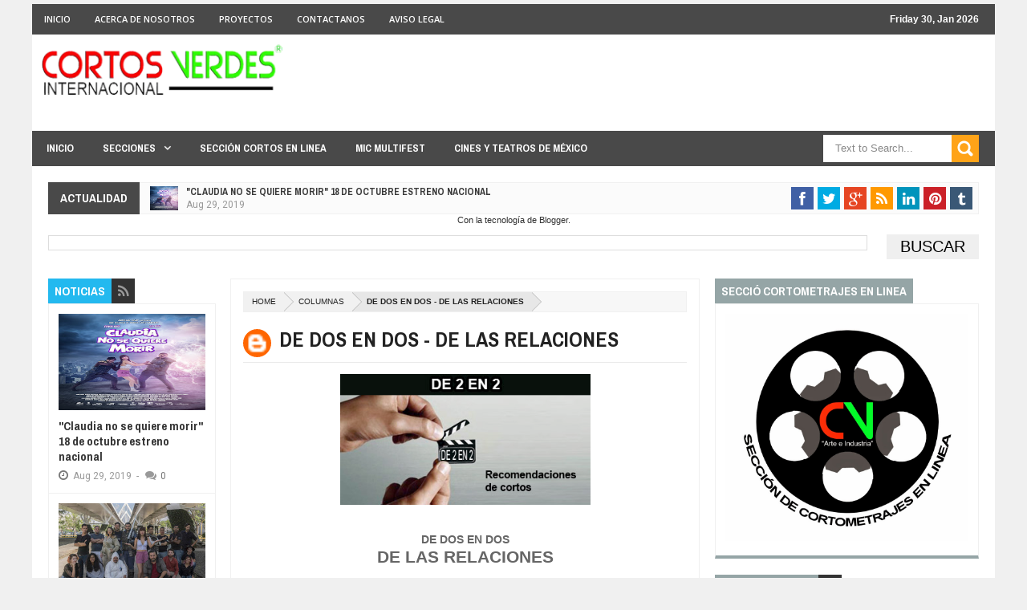

--- FILE ---
content_type: text/html; charset=utf-8
request_url: https://www.google.com/recaptcha/api2/aframe
body_size: 266
content:
<!DOCTYPE HTML><html><head><meta http-equiv="content-type" content="text/html; charset=UTF-8"></head><body><script nonce="BObrqhniOZqQKLoBCvUqyg">/** Anti-fraud and anti-abuse applications only. See google.com/recaptcha */ try{var clients={'sodar':'https://pagead2.googlesyndication.com/pagead/sodar?'};window.addEventListener("message",function(a){try{if(a.source===window.parent){var b=JSON.parse(a.data);var c=clients[b['id']];if(c){var d=document.createElement('img');d.src=c+b['params']+'&rc='+(localStorage.getItem("rc::a")?sessionStorage.getItem("rc::b"):"");window.document.body.appendChild(d);sessionStorage.setItem("rc::e",parseInt(sessionStorage.getItem("rc::e")||0)+1);localStorage.setItem("rc::h",'1769795697212');}}}catch(b){}});window.parent.postMessage("_grecaptcha_ready", "*");}catch(b){}</script></body></html>

--- FILE ---
content_type: text/javascript; charset=UTF-8
request_url: https://cortosverdes.blogspot.com/feeds/posts/summary/-/Videos?max-results=7&orderby=published&alt=json-in-script&callback=jQuery20309511572139675666_1769795691372&_=1769795691373
body_size: 2974
content:
// API callback
jQuery20309511572139675666_1769795691372({"version":"1.0","encoding":"UTF-8","feed":{"xmlns":"http://www.w3.org/2005/Atom","xmlns$openSearch":"http://a9.com/-/spec/opensearchrss/1.0/","xmlns$blogger":"http://schemas.google.com/blogger/2008","xmlns$georss":"http://www.georss.org/georss","xmlns$gd":"http://schemas.google.com/g/2005","xmlns$thr":"http://purl.org/syndication/thread/1.0","id":{"$t":"tag:blogger.com,1999:blog-4227655579339093949"},"updated":{"$t":"2025-12-13T19:24:58.688-08:00"},"category":[{"term":"Noticias"},{"term":"Entrevistas"},{"term":"Articulos"},{"term":"Industria"},{"term":"Convocatorias"},{"term":"Animación"},{"term":"Columnas"},{"term":"Tecnologia"},{"term":"CineTips"},{"term":"Videos"},{"term":"aniversario cv"}],"title":{"type":"text","$t":"Cortos Verdes Internacional"},"subtitle":{"type":"html","$t":""},"link":[{"rel":"http://schemas.google.com/g/2005#feed","type":"application/atom+xml","href":"https:\/\/cortosverdes.blogspot.com\/feeds\/posts\/summary"},{"rel":"self","type":"application/atom+xml","href":"https:\/\/www.blogger.com\/feeds\/4227655579339093949\/posts\/summary\/-\/Videos?alt=json-in-script\u0026max-results=7\u0026orderby=published"},{"rel":"alternate","type":"text/html","href":"https:\/\/cortosverdes.blogspot.com\/search\/label\/Videos"},{"rel":"hub","href":"http://pubsubhubbub.appspot.com/"},{"rel":"next","type":"application/atom+xml","href":"https:\/\/www.blogger.com\/feeds\/4227655579339093949\/posts\/summary\/-\/Videos\/-\/Videos?alt=json-in-script\u0026start-index=8\u0026max-results=7\u0026orderby=published"}],"author":[{"name":{"$t":"aa"},"uri":{"$t":"http:\/\/www.blogger.com\/profile\/14134881880972580656"},"email":{"$t":"noreply@blogger.com"},"gd$image":{"rel":"http://schemas.google.com/g/2005#thumbnail","width":"16","height":"16","src":"https:\/\/img1.blogblog.com\/img\/b16-rounded.gif"}}],"generator":{"version":"7.00","uri":"http://www.blogger.com","$t":"Blogger"},"openSearch$totalResults":{"$t":"37"},"openSearch$startIndex":{"$t":"1"},"openSearch$itemsPerPage":{"$t":"7"},"entry":[{"id":{"$t":"tag:blogger.com,1999:blog-4227655579339093949.post-3188487307509797148"},"published":{"$t":"2016-06-10T07:02:00.002-07:00"},"updated":{"$t":"2016-06-10T07:02:39.080-07:00"},"category":[{"scheme":"http://www.blogger.com/atom/ns#","term":"Videos"}],"title":{"type":"text","$t":"Efectos Especiales \"El Libro de la Selva\" VFX"},"summary":{"type":"text","$t":"\n\n\n\n\n\nEfectos Especiales \"El Libro de la Selva\" VFX\n\n\n\n\n"},"link":[{"rel":"replies","type":"application/atom+xml","href":"https:\/\/cortosverdes.blogspot.com\/feeds\/3188487307509797148\/comments\/default","title":"Enviar comentarios"},{"rel":"replies","type":"text/html","href":"https:\/\/cortosverdes.blogspot.com\/2016\/06\/efectos-especiales-el-libro-de-la-selva.html#comment-form","title":"0 comentarios"},{"rel":"edit","type":"application/atom+xml","href":"https:\/\/www.blogger.com\/feeds\/4227655579339093949\/posts\/default\/3188487307509797148"},{"rel":"self","type":"application/atom+xml","href":"https:\/\/www.blogger.com\/feeds\/4227655579339093949\/posts\/default\/3188487307509797148"},{"rel":"alternate","type":"text/html","href":"https:\/\/cortosverdes.blogspot.com\/2016\/06\/efectos-especiales-el-libro-de-la-selva.html","title":"Efectos Especiales \"El Libro de la Selva\" VFX"}],"author":[{"name":{"$t":"aa"},"uri":{"$t":"http:\/\/www.blogger.com\/profile\/14134881880972580656"},"email":{"$t":"noreply@blogger.com"},"gd$image":{"rel":"http://schemas.google.com/g/2005#thumbnail","width":"16","height":"16","src":"https:\/\/img1.blogblog.com\/img\/b16-rounded.gif"}}],"media$thumbnail":{"xmlns$media":"http://search.yahoo.com/mrss/","url":"https:\/\/blogger.googleusercontent.com\/img\/b\/R29vZ2xl\/AVvXsEjCue-_TWAogj3fD973j9ZLJIcP7dH7Xow8ONJ_v5dKVK4RZfg5zUbVVnoSQO-2rn-hYM7JhIx5Pt1r7qaV-dnv-rrxjzwiJiItNKD_D2cm-X7b9ilZg862vs8o5vZlwtxaV-gBoB_QX8k\/s72-c\/behind-scenes-jungle-book-vfx-6.JPG","height":"72","width":"72"},"thr$total":{"$t":"0"}},{"id":{"$t":"tag:blogger.com,1999:blog-4227655579339093949.post-4396387830721815567"},"published":{"$t":"2016-06-10T06:53:00.002-07:00"},"updated":{"$t":"2016-06-10T06:53:52.085-07:00"},"category":[{"scheme":"http://www.blogger.com/atom/ns#","term":"Videos"}],"title":{"type":"text","$t":"Escena censurada de El Perfecto Asesino (1994) - Léon: The Professional (1994)"},"summary":{"type":"text","$t":"\n\n\nEscena censurada de El Perfecto Asesino (1994) - Léon: The Professional (1994)\n\n\n\n\n"},"link":[{"rel":"replies","type":"application/atom+xml","href":"https:\/\/cortosverdes.blogspot.com\/feeds\/4396387830721815567\/comments\/default","title":"Enviar comentarios"},{"rel":"replies","type":"text/html","href":"https:\/\/cortosverdes.blogspot.com\/2016\/06\/escena-censurada-de-el-perfecto-asesino.html#comment-form","title":"0 comentarios"},{"rel":"edit","type":"application/atom+xml","href":"https:\/\/www.blogger.com\/feeds\/4227655579339093949\/posts\/default\/4396387830721815567"},{"rel":"self","type":"application/atom+xml","href":"https:\/\/www.blogger.com\/feeds\/4227655579339093949\/posts\/default\/4396387830721815567"},{"rel":"alternate","type":"text/html","href":"https:\/\/cortosverdes.blogspot.com\/2016\/06\/escena-censurada-de-el-perfecto-asesino.html","title":"Escena censurada de El Perfecto Asesino (1994) - Léon: The Professional (1994)"}],"author":[{"name":{"$t":"aa"},"uri":{"$t":"http:\/\/www.blogger.com\/profile\/14134881880972580656"},"email":{"$t":"noreply@blogger.com"},"gd$image":{"rel":"http://schemas.google.com/g/2005#thumbnail","width":"16","height":"16","src":"https:\/\/img1.blogblog.com\/img\/b16-rounded.gif"}}],"media$thumbnail":{"xmlns$media":"http://search.yahoo.com/mrss/","url":"https:\/\/blogger.googleusercontent.com\/img\/b\/R29vZ2xl\/AVvXsEj2wilBftFU3PKsWz6ZQRL-iWmolRQvHhgTvMETgfYAyl9D8RIxj3JT1po9QGseBWd4f6UmuMV3jJafIY3M5zHEcOTCIILkGGO9H02vDW9bGUY9zAG0Qzxv9J4tBP5eUh6abjnvOQhp1Ys\/s72-c\/e4ckkzC.png","height":"72","width":"72"},"thr$total":{"$t":"0"}},{"id":{"$t":"tag:blogger.com,1999:blog-4227655579339093949.post-1250920277590355019"},"published":{"$t":"2016-06-10T06:51:00.001-07:00"},"updated":{"$t":"2016-06-10T06:51:14.796-07:00"},"category":[{"scheme":"http://www.blogger.com/atom/ns#","term":"Videos"}],"title":{"type":"text","$t":"Dulces Son Los Frutos de la Adversidad | Karla Souza"},"summary":{"type":"text","$t":"\n\n\n\nExisten estereotipos y paradigmas sobre ciertas carreras y sobre la manera en la que uno puede llegar a alcanzar el éxito. En su plática, la actriz Karla Souza se abre poniendo de ejemplo su vida para compartir cómo la adversidad se puede usar a tu favor.\n\n\n\n\nUna de las mexicanas más creativas del mundo según Forbes Magazine, Karla es actriz de carácter global, convencida de que son las "},"link":[{"rel":"replies","type":"application/atom+xml","href":"https:\/\/cortosverdes.blogspot.com\/feeds\/1250920277590355019\/comments\/default","title":"Enviar comentarios"},{"rel":"replies","type":"text/html","href":"https:\/\/cortosverdes.blogspot.com\/2016\/06\/dulces-son-los-frutos-de-la-adversidad.html#comment-form","title":"0 comentarios"},{"rel":"edit","type":"application/atom+xml","href":"https:\/\/www.blogger.com\/feeds\/4227655579339093949\/posts\/default\/1250920277590355019"},{"rel":"self","type":"application/atom+xml","href":"https:\/\/www.blogger.com\/feeds\/4227655579339093949\/posts\/default\/1250920277590355019"},{"rel":"alternate","type":"text/html","href":"https:\/\/cortosverdes.blogspot.com\/2016\/06\/dulces-son-los-frutos-de-la-adversidad.html","title":"Dulces Son Los Frutos de la Adversidad | Karla Souza"}],"author":[{"name":{"$t":"aa"},"uri":{"$t":"http:\/\/www.blogger.com\/profile\/14134881880972580656"},"email":{"$t":"noreply@blogger.com"},"gd$image":{"rel":"http://schemas.google.com/g/2005#thumbnail","width":"16","height":"16","src":"https:\/\/img1.blogblog.com\/img\/b16-rounded.gif"}}],"media$thumbnail":{"xmlns$media":"http://search.yahoo.com/mrss/","url":"https:\/\/blogger.googleusercontent.com\/img\/b\/R29vZ2xl\/AVvXsEgzO8Lb04c1X_v3IAk5_952IEOn-irBcOFcAMuUMX3Npq-kShowLahYbwDePjf9q8MrjY7z9QJ8YF4TS29GIRf6zoqmhm9ZsRBQVPMX8VcYLMvEEB8B7iUhvdG2dCXO55HY2o-dcaeR1PM\/s72-c\/karla.jpg","height":"72","width":"72"},"thr$total":{"$t":"0"}},{"id":{"$t":"tag:blogger.com,1999:blog-4227655579339093949.post-88324330749247943"},"published":{"$t":"2016-02-17T06:32:00.001-08:00"},"updated":{"$t":"2016-02-17T06:32:11.273-08:00"},"category":[{"scheme":"http://www.blogger.com/atom/ns#","term":"Videos"}],"title":{"type":"text","$t":"Cine de acción con 100 dolares"},"summary":{"type":"text","$t":"\n\n\n\n\nWho killed captain Alex (2010) de Wakaliwood, la industria de cine de Uganda que ha revolucionado el cine de acción.\n\n\n\nWho killed captain Alex no llegó a los 100 dólares. Exactamente fueron 80, y porque se les rompió parte del mobiliario y tuvieron que comprarlo de nuevo. El delirante filme de Isaac Godfrey Geoffrey fue el comienzo de un fenómeno que se ha convertido en viral gracias a "},"link":[{"rel":"replies","type":"application/atom+xml","href":"https:\/\/cortosverdes.blogspot.com\/feeds\/88324330749247943\/comments\/default","title":"Enviar comentarios"},{"rel":"replies","type":"text/html","href":"https:\/\/cortosverdes.blogspot.com\/2016\/02\/cine-de-accion-con-100-dolares.html#comment-form","title":"0 comentarios"},{"rel":"edit","type":"application/atom+xml","href":"https:\/\/www.blogger.com\/feeds\/4227655579339093949\/posts\/default\/88324330749247943"},{"rel":"self","type":"application/atom+xml","href":"https:\/\/www.blogger.com\/feeds\/4227655579339093949\/posts\/default\/88324330749247943"},{"rel":"alternate","type":"text/html","href":"https:\/\/cortosverdes.blogspot.com\/2016\/02\/cine-de-accion-con-100-dolares.html","title":"Cine de acción con 100 dolares"}],"author":[{"name":{"$t":"aa"},"uri":{"$t":"http:\/\/www.blogger.com\/profile\/14134881880972580656"},"email":{"$t":"noreply@blogger.com"},"gd$image":{"rel":"http://schemas.google.com/g/2005#thumbnail","width":"16","height":"16","src":"https:\/\/img1.blogblog.com\/img\/b16-rounded.gif"}}],"media$thumbnail":{"xmlns$media":"http://search.yahoo.com/mrss/","url":"https:\/\/img.youtube.com\/vi\/BymeLkZ7GqM\/default.jpg","height":"72","width":"72"},"thr$total":{"$t":"0"}},{"id":{"$t":"tag:blogger.com,1999:blog-4227655579339093949.post-6227949558630412580"},"published":{"$t":"2015-12-10T06:40:00.002-08:00"},"updated":{"$t":"2015-12-10T06:41:03.558-08:00"},"category":[{"scheme":"http://www.blogger.com/atom/ns#","term":"Videos"}],"title":{"type":"text","$t":"the Amazing Spiderman 2 - Detras de Camara"},"summary":{"type":"text","$t":"\n\n\n\n\n\n\n\n\n\n\n\n\n\nDetrás de Cámara de la segunda parte del nuevo Spiderman protagonizado por Andrew Garfield.\n\n\n\n\n"},"link":[{"rel":"replies","type":"application/atom+xml","href":"https:\/\/cortosverdes.blogspot.com\/feeds\/6227949558630412580\/comments\/default","title":"Enviar comentarios"},{"rel":"replies","type":"text/html","href":"https:\/\/cortosverdes.blogspot.com\/2015\/12\/he-amazing-spiderman-2-detras-de-camara.html#comment-form","title":"0 comentarios"},{"rel":"edit","type":"application/atom+xml","href":"https:\/\/www.blogger.com\/feeds\/4227655579339093949\/posts\/default\/6227949558630412580"},{"rel":"self","type":"application/atom+xml","href":"https:\/\/www.blogger.com\/feeds\/4227655579339093949\/posts\/default\/6227949558630412580"},{"rel":"alternate","type":"text/html","href":"https:\/\/cortosverdes.blogspot.com\/2015\/12\/he-amazing-spiderman-2-detras-de-camara.html","title":"the Amazing Spiderman 2 - Detras de Camara"}],"author":[{"name":{"$t":"aa"},"uri":{"$t":"http:\/\/www.blogger.com\/profile\/14134881880972580656"},"email":{"$t":"noreply@blogger.com"},"gd$image":{"rel":"http://schemas.google.com/g/2005#thumbnail","width":"16","height":"16","src":"https:\/\/img1.blogblog.com\/img\/b16-rounded.gif"}}],"media$thumbnail":{"xmlns$media":"http://search.yahoo.com/mrss/","url":"https:\/\/blogger.googleusercontent.com\/img\/b\/R29vZ2xl\/AVvXsEh-l9zM5s-38yqkthqC34xLlOhWkM_XuJtBMzeIWE6C9fPxO8_dAmROPnpdrk7Y7Mtdz_ZEIjMPLtfldN_5Xcp4aczBkEhmsRyovnrLrwNUKEk61zFjnsbfmtzrKYt0FfRT359_-5sM5OA\/s72-c\/detrasspider.jpg","height":"72","width":"72"},"thr$total":{"$t":"0"}},{"id":{"$t":"tag:blogger.com,1999:blog-4227655579339093949.post-6182168117199354267"},"published":{"$t":"2015-11-03T06:52:00.001-08:00"},"updated":{"$t":"2015-11-03T06:52:24.427-08:00"},"category":[{"scheme":"http://www.blogger.com/atom/ns#","term":"Videos"}],"title":{"type":"text","$t":"¿Qué es una estación de edición?"},"summary":{"type":"text","$t":"\n\n\n\n\n\n\nEn este video tratamos acerca de lo que es una estación de edición, los componentes que la integran y la razón de por que son necesarios dichos componentes.\n\n\n\n"},"link":[{"rel":"replies","type":"application/atom+xml","href":"https:\/\/cortosverdes.blogspot.com\/feeds\/6182168117199354267\/comments\/default","title":"Enviar comentarios"},{"rel":"replies","type":"text/html","href":"https:\/\/cortosverdes.blogspot.com\/2015\/11\/que-es-una-estacion-de-edicion.html#comment-form","title":"0 comentarios"},{"rel":"edit","type":"application/atom+xml","href":"https:\/\/www.blogger.com\/feeds\/4227655579339093949\/posts\/default\/6182168117199354267"},{"rel":"self","type":"application/atom+xml","href":"https:\/\/www.blogger.com\/feeds\/4227655579339093949\/posts\/default\/6182168117199354267"},{"rel":"alternate","type":"text/html","href":"https:\/\/cortosverdes.blogspot.com\/2015\/11\/que-es-una-estacion-de-edicion.html","title":"¿Qué es una estación de edición?"}],"author":[{"name":{"$t":"aa"},"uri":{"$t":"http:\/\/www.blogger.com\/profile\/14134881880972580656"},"email":{"$t":"noreply@blogger.com"},"gd$image":{"rel":"http://schemas.google.com/g/2005#thumbnail","width":"16","height":"16","src":"https:\/\/img1.blogblog.com\/img\/b16-rounded.gif"}}],"media$thumbnail":{"xmlns$media":"http://search.yahoo.com/mrss/","url":"https:\/\/blogger.googleusercontent.com\/img\/b\/R29vZ2xl\/AVvXsEi3AwNKP9iXQsKp1x2B7gXwgpwkud5vehO2i8Z9eijEhgzVxzZ-8EFCPmR6uA0oyshJushe6wcbEi4YkYu5cYUpy7TzNQjWK-IGZPL_WZoTlouYZnjSjqDcJZ9hFE9bOSOJH_MxzPepElk\/s72-c\/Imasblue.jpg","height":"72","width":"72"},"thr$total":{"$t":"0"}},{"id":{"$t":"tag:blogger.com,1999:blog-4227655579339093949.post-8359793192390784804"},"published":{"$t":"2015-10-02T06:49:00.001-07:00"},"updated":{"$t":"2015-10-02T06:49:11.280-07:00"},"category":[{"scheme":"http://www.blogger.com/atom/ns#","term":"Articulos"},{"scheme":"http://www.blogger.com/atom/ns#","term":"Videos"}],"title":{"type":"text","$t":"Origenes de Maria Felix - Documental de TEVEUNAM"},"summary":{"type":"text","$t":"\n\n\n\n\n\n\n\n\n\n\n\n\nOrigenes de Maria Felix - Documental de TEVEUNAM\n\n\n\n\n"},"link":[{"rel":"replies","type":"application/atom+xml","href":"https:\/\/cortosverdes.blogspot.com\/feeds\/8359793192390784804\/comments\/default","title":"Enviar comentarios"},{"rel":"replies","type":"text/html","href":"https:\/\/cortosverdes.blogspot.com\/2015\/10\/origenes-de-maria-felix-documental-de.html#comment-form","title":"0 comentarios"},{"rel":"edit","type":"application/atom+xml","href":"https:\/\/www.blogger.com\/feeds\/4227655579339093949\/posts\/default\/8359793192390784804"},{"rel":"self","type":"application/atom+xml","href":"https:\/\/www.blogger.com\/feeds\/4227655579339093949\/posts\/default\/8359793192390784804"},{"rel":"alternate","type":"text/html","href":"https:\/\/cortosverdes.blogspot.com\/2015\/10\/origenes-de-maria-felix-documental-de.html","title":"Origenes de Maria Felix - Documental de TEVEUNAM"}],"author":[{"name":{"$t":"aa"},"uri":{"$t":"http:\/\/www.blogger.com\/profile\/14134881880972580656"},"email":{"$t":"noreply@blogger.com"},"gd$image":{"rel":"http://schemas.google.com/g/2005#thumbnail","width":"16","height":"16","src":"https:\/\/img1.blogblog.com\/img\/b16-rounded.gif"}}],"media$thumbnail":{"xmlns$media":"http://search.yahoo.com/mrss/","url":"https:\/\/blogger.googleusercontent.com\/img\/b\/R29vZ2xl\/AVvXsEhili6_N3PDndCxTqZencDrzZfJXcNzDqsKCCfaRM8vQX7l3tdTawY-07qD2SQpu9TvdhwZjh1I0kJsSJE38CNFFx8mhnou8sk3pCpOtgX9gjldqo36vNNUkzzqlYq90EitKsmMv9ipZTs\/s72-c\/mariafelix.jpg","height":"72","width":"72"},"thr$total":{"$t":"0"}}]}});

--- FILE ---
content_type: text/javascript; charset=UTF-8
request_url: https://cortosverdes.blogspot.com/feeds/posts/default/-/Convocatorias?max-results=4&orderby=published&alt=json-in-script&callback=jQuery20309511572139675666_1769795691374&_=1769795691376
body_size: 11167
content:
// API callback
jQuery20309511572139675666_1769795691374({"version":"1.0","encoding":"UTF-8","feed":{"xmlns":"http://www.w3.org/2005/Atom","xmlns$openSearch":"http://a9.com/-/spec/opensearchrss/1.0/","xmlns$blogger":"http://schemas.google.com/blogger/2008","xmlns$georss":"http://www.georss.org/georss","xmlns$gd":"http://schemas.google.com/g/2005","xmlns$thr":"http://purl.org/syndication/thread/1.0","id":{"$t":"tag:blogger.com,1999:blog-4227655579339093949"},"updated":{"$t":"2025-12-13T19:24:58.688-08:00"},"category":[{"term":"Noticias"},{"term":"Entrevistas"},{"term":"Articulos"},{"term":"Industria"},{"term":"Convocatorias"},{"term":"Animación"},{"term":"Columnas"},{"term":"Tecnologia"},{"term":"CineTips"},{"term":"Videos"},{"term":"aniversario cv"}],"title":{"type":"text","$t":"Cortos Verdes Internacional"},"subtitle":{"type":"html","$t":""},"link":[{"rel":"http://schemas.google.com/g/2005#feed","type":"application/atom+xml","href":"https:\/\/cortosverdes.blogspot.com\/feeds\/posts\/default"},{"rel":"self","type":"application/atom+xml","href":"https:\/\/www.blogger.com\/feeds\/4227655579339093949\/posts\/default\/-\/Convocatorias?alt=json-in-script\u0026max-results=4\u0026orderby=published"},{"rel":"alternate","type":"text/html","href":"https:\/\/cortosverdes.blogspot.com\/search\/label\/Convocatorias"},{"rel":"hub","href":"http://pubsubhubbub.appspot.com/"},{"rel":"next","type":"application/atom+xml","href":"https:\/\/www.blogger.com\/feeds\/4227655579339093949\/posts\/default\/-\/Convocatorias\/-\/Convocatorias?alt=json-in-script\u0026start-index=5\u0026max-results=4\u0026orderby=published"}],"author":[{"name":{"$t":"aa"},"uri":{"$t":"http:\/\/www.blogger.com\/profile\/14134881880972580656"},"email":{"$t":"noreply@blogger.com"},"gd$image":{"rel":"http://schemas.google.com/g/2005#thumbnail","width":"16","height":"16","src":"https:\/\/img1.blogblog.com\/img\/b16-rounded.gif"}}],"generator":{"version":"7.00","uri":"http://www.blogger.com","$t":"Blogger"},"openSearch$totalResults":{"$t":"103"},"openSearch$startIndex":{"$t":"1"},"openSearch$itemsPerPage":{"$t":"4"},"entry":[{"id":{"$t":"tag:blogger.com,1999:blog-4227655579339093949.post-9153020736293457623"},"published":{"$t":"2018-05-21T09:29:00.001-07:00"},"updated":{"$t":"2018-05-21T09:35:42.428-07:00"},"category":[{"scheme":"http://www.blogger.com/atom/ns#","term":"Convocatorias"}],"title":{"type":"text","$t":"CONVOCATORIA ABIERTA – KinoStart: 11º Festival de Cine Estudiantil"},"content":{"type":"html","$t":"\u003Cdiv style=\"text-align: center;\"\u003E\nCONVOCATORIA ABIERTA – KinoStart: 11º Festival de Cine Estudiantil\u003C\/div\u003E\n\u003Cdiv style=\"text-align: center;\"\u003E\n7 DE MAYO AL 11 DE JUNIO DE 2018\u003C\/div\u003E\n\u003Cdiv class=\"separator\" style=\"clear: both; text-align: center;\"\u003E\n\u003Ca href=\"https:\/\/blogger.googleusercontent.com\/img\/b\/R29vZ2xl\/AVvXsEgjpcVV5ONHvIVC156dcyV1XyMZVWIhMVzpon_JG_ULRy_cNBClgb9RZ9p6vcH-BX5YVssCK5vd5OLibqjnQUcGiCd5AsUHjDW8PVcd8rsPmFWKjT9xdB6YeLvEik3ZRzpPuk4ei7LrU20\/s1600\/unnamed.png\" imageanchor=\"1\" style=\"margin-left: 1em; margin-right: 1em;\"\u003E\u003Cimg border=\"0\" data-original-height=\"518\" data-original-width=\"888\" height=\"233\" src=\"https:\/\/blogger.googleusercontent.com\/img\/b\/R29vZ2xl\/AVvXsEgjpcVV5ONHvIVC156dcyV1XyMZVWIhMVzpon_JG_ULRy_cNBClgb9RZ9p6vcH-BX5YVssCK5vd5OLibqjnQUcGiCd5AsUHjDW8PVcd8rsPmFWKjT9xdB6YeLvEik3ZRzpPuk4ei7LrU20\/s400\/unnamed.png\" width=\"400\" \/\u003E\u003C\/a\u003E\u003C\/div\u003E\n\u003Cdiv style=\"text-align: center;\"\u003E\n\u003Cbr \/\u003E\u003C\/div\u003E\nEl Consejo para la Cultura y las Artes de Nuevo León (CONARTE) y el Festival Internacional de Cine de Monterrey (FIC Monterrey) invitan a los estudiantes de todo México a representar a su institución educativa en la 11 edición de KinoStart (antes MECE – Muestra Estatal de Cine Estudiantil) en el marco de la 14 edición del Festival, a llevarse a cabo del 16 al 23 de agosto de 2018.\u003Cbr \/\u003E\nBASES\u003Cbr \/\u003E\n\u003Cbr \/\u003E\nSobre los cortometrajes:\u003Cbr \/\u003E\n1.1 La duración deberá ser menor a 30 minutos.\u003Cbr \/\u003E\n1.2 No hay límite de cortometrajes a inscribir; cada proyecto deberá inscribirse individualmente.\u003Cbr \/\u003E\n1.3 Los géneros aceptados serán ficción, documental y animación. No serán aceptados videoclips musicales ni videos experimentales.\u003Cbr \/\u003E\n1.4 Los cortometrajes deberán ser 100% originales (guión, imagen, sonido y música). No se contemplarán cortometrajes que no cumplan con este requisito. El uso de material de bibliotecas libres está permitido. En cualquier momento de la inscripción, el Festival puede solicitarle una carta al realizador en la que se certifique que se poseen todos los derechos y autorizaciones para la exhibición del cortometraje y el compromiso de facilitar al Festival una copia proyectable de buena calidad.\u003Cbr \/\u003E\n1.5 Los cortometrajes deberán ser inéditos. Los proyectos difundidos a través de internet o con previos estrenos en salas de cine del estado de Nuevo León no serán considerados.\u003Cbr \/\u003E\n1.6 Los cortometrajes inscritos en KinoStart pueden ser también inscritos en las categorías de cortometraje Nuevo León y Mexicano dentro del Festival. Para inscribirlos, deberán seguir las instrucciones de cada convocatoria. Si lo considerase necesario, el Comité de Programación del FIC Monterrey se reserva el derecho de cambiar de categoría alguna de las películas inscritas.\u003Cbr \/\u003E\n1.7 Sólo se aceptarán cortometrajes realizados entre el 2017 y el 2018.\u003Cbr \/\u003E\n\u003Cbr \/\u003E\nSobre los participantes:\u003Cbr \/\u003E\n\u003Cbr \/\u003E\n2.1 Podrán inscribir proyectos los alumnos que cursen actualmente alguna carrera o maestría independientemente de la institución en la que cursen sus estudios.\u003Cbr \/\u003E\n2.2 En cualquier momento se le puede solicitar a los participantes un comprobante de estudios en la institución en que están inscritos.\u003Cbr \/\u003E\n2.3 No se aceptarán proyectos ligados a organizaciones políticas y\/o religiosas.\u003Cbr \/\u003E\n2.4 No podrán participar profesores, colaboradores, auxiliares y personal docente de las instituciones en los proyectos, ni aparecer en los créditos con uno de los cargos principales (director, productor, guionista y fotógrafo).\u003Cbr \/\u003E\n\u003Cbr \/\u003E\nSobre la selección:\u003Cbr \/\u003E\n\u003Cbr \/\u003E\n3.1 El Comité Seleccionador evaluará el material recibido y elegirá los mejores proyectos. La selección no está limitada a un número específico de películas.\u003Cbr \/\u003E\n3.2 El Comité Seleccionador está conformado por miembros del Festival. El proceso de selección no involucra a profesores ni otros directivos de instituciones educativas.\u003Cbr \/\u003E\n3.3 Enviar un cortometraje durante el proceso que comprende la convocatoria no garantiza su selección. El cortometraje estará oficialmente seleccionado sólo si el Festival notifica a quien lo inscribió.\u003Cbr \/\u003E\n3.4 Inscribir un cortometraje significa aceptar las bases de esta convocatoria así como la decisión del Comité Organizador.\u003Cbr \/\u003E\n3.5 Los cineastas cuyos cortometrajes hayan sido elegidos para la Selección de KinoStart serán notificados oportunamente. Los resultados serán publicados en la página de internet del Festival: \u003Ca href=\"http:\/\/www.monterreyfilmfestival.com\/\"\u003Ewww.monterreyfilmfestival.com\u003C\/a\u003E y de CONARTE: \u003Ca href=\"http:\/\/www.conarte.org.mx\/\"\u003Ewww.conarte.org.mx\u003C\/a\u003E\u003Cbr \/\u003E\n3.6 Una vez que el estudiante haya aceptado participar en KinoStart no podrá retirar su cortometraje de la competencia.\u003Cbr \/\u003E\n3.7 Se harán dos proyecciones de los cortometrajes elegidos. Los días y horarios de cada función se anunciarán junto con el Programa Oficial del Festival. El FIC Monterrey se reserva el derecho de organización y difusión de las muestras.\u003Cbr \/\u003E\n\u003Cbr \/\u003E\nSobre la premiación:\u003Cbr \/\u003E\n\u003Cbr \/\u003E\n4.1 Se otorgará una estatuilla al Mejor Cortometraje Estudiantil. El premio será otorgado a la persona declarada como director del cortometraje. Además, el ganador recibirá un reconocimiento oficial y los premios de los patrocinadores.\u003Cbr \/\u003E\n4.2 El Comité Organizador designará un Jurado integrado por especialistas de reconocida trayectoria.\u003Cbr \/\u003E\n4.3 De toda la selección, se elegirá un sólo cortometraje ganador. Éste se dará a conocer en la Ceremonia de Premiación.\u003Cbr \/\u003E\n4.4 La decisión del jurado será inapelable.\u003Cbr \/\u003E\n\u003Cbr \/\u003E\nSobre la inscripción:\u003Cbr \/\u003E\n5.1 Las inscripciones se realizarán exclusivamente en línea y el participante debe remitir su película a través la siguiente plataforma, completando toda la información que se requiera:\u003Cbr \/\u003E\n\u003Cbr \/\u003E\n\u003Cdiv class=\"separator\" style=\"clear: both; text-align: left;\"\u003E\n\u003Ca href=\"http:\/\/festival.movibeta.com\/web\/controllers\/siteController.php?action=11\u0026amp;festival=1356\" target=\"_blank\"\u003E\u003Cimg border=\"0\" data-original-height=\"102\" data-original-width=\"350\" height=\"93\" src=\"https:\/\/blogger.googleusercontent.com\/img\/b\/R29vZ2xl\/AVvXsEibeLKB6I5RIjVIuTGh86DBAn76PvoLUzaCDAOulJVvYX0_PGp9o2-YC9MmOT07xLJt6CXxg29ng3gczly9jrWviu6KX4l01XDQv1iYk526rFBYXvf1-Qf6aqwvcPHyzNygTet-dhd6wQQ\/s320\/Screen-Shot-2018-05-06-at-15.06.02.png\" width=\"320\" \/\u003E\u003C\/a\u003E\u003C\/div\u003E\n\u003Cbr \/\u003E\n\u003Ca href=\"http:\/\/festival.movibeta.com\/web\/controllers\/siteController.php?action=11\u0026amp;festival=1356\" target=\"_blank\"\u003ELiga de registro\u003C\/a\u003E\u003Cbr \/\u003E\n\u003Cbr \/\u003E\n5.2 Los cortometrajes deberán seguir forzosamente los siguientes lineamientos técnicos:\u003Cbr \/\u003E\nFormato: .mov (full HD, 2K o 4K)\u003Cbr \/\u003E\nCodec: H264 o PRORES\u003Cbr \/\u003E\nBiterate: Limitado a 10,000 kbits\/s\u003Cbr \/\u003E\nAnchura y altura mínima: 1920 x 1080p\u003Cbr \/\u003E\nProporciones de píxel: cuadrado\u003Cbr \/\u003E\nAudio: formato AAC, estéreo (ID), 48.000 kHz.\u003Cbr \/\u003E\nCon créditos obligatorios.\u003Cbr \/\u003E\nSin barras de color, fichas técnicas o contadores.\u003Cbr \/\u003E\nNOTA: De no contar con dichos requisitos el proyecto no será considerado.\u003Cbr \/\u003E\n5.3 Los participantes tendrán hasta el día 11 de junio de 2018 a las 23:59 hrs. para enviar sus proyectos. Los cortometrajes enviados después de esta fecha no serán tomados en cuenta.\u003Cbr \/\u003E\n5.4 Cualquier eventualidad no contemplada en esta convocatoria será resuelta por el Comité Organizador y será de carácter inapelable.\u003Cbr \/\u003E\n5.5 La participación en la presente convocatoria implica la aceptación total de las bases establecidas en el presente documento.\u003Cbr \/\u003E\n\u003Cbr \/\u003E\nSobre acceso y participación en el FIC Monterrey:\u003Cbr \/\u003E\n\u003Cbr \/\u003E\n6.1 Los cortometrajes seleccionados tendrán derecho a dos acreditaciones que les da acceso a eventos y funciones del Festival, con ciertas restricciones. El proceso de acreditación será revelado a través de las redes sociales del FIC Monterrey un mes antes del evento.\u003Cbr \/\u003E\n6.2 Existen otras oportunidades para participar dentro del Festival para estudiantes: el Voluntariado. Para mayor información, consulta: \u003Ca href=\"http:\/\/monterreyfilmfestival.com\/\"\u003Emonterreyfilmfestival.com\u003C\/a\u003E\u003Cbr \/\u003E\n\u003Cbr \/\u003E\nSobre los premios de KinoStart. El Festival y sus socios otorgarán los siguientes premios al Mejor Cortometraje Estudiantil KinoStart: Un paquete de Diseño Sonoro y Corrección de Color para su siguiente producción.\u003Cbr \/\u003E\n\u003Cbr \/\u003E\n\u003Cdiv class=\"separator\" style=\"clear: both; text-align: center;\"\u003E\n\u003Ca href=\"https:\/\/blogger.googleusercontent.com\/img\/b\/R29vZ2xl\/AVvXsEgFJWBgA0piyMCyOeENlZKqiHR2mgkbWQ9poLw9yqzlG39AZzLfNTCwuZwxF7sFMewwQyaPGZiE89lY6UEuLL8LYlEGg0l2ijHgMhCeGfegV8PfSnpiSO7imSqVXpJW1i-QNdt1Jdz8Nds\/s1600\/Screen-Shot-2018-05-06-at-13.57.16.png\" imageanchor=\"1\" style=\"clear: left; float: left; margin-bottom: 1em; margin-right: 1em;\"\u003E\u003Cimg border=\"0\" data-original-height=\"202\" data-original-width=\"274\" height=\"146\" src=\"https:\/\/blogger.googleusercontent.com\/img\/b\/R29vZ2xl\/AVvXsEgFJWBgA0piyMCyOeENlZKqiHR2mgkbWQ9poLw9yqzlG39AZzLfNTCwuZwxF7sFMewwQyaPGZiE89lY6UEuLL8LYlEGg0l2ijHgMhCeGfegV8PfSnpiSO7imSqVXpJW1i-QNdt1Jdz8Nds\/s200\/Screen-Shot-2018-05-06-at-13.57.16.png\" width=\"200\" \/\u003E\u003C\/a\u003E\u003C\/div\u003E\n\u003Cbr \/\u003E\n\u003Cbr \/\u003E\n\u003Cbr \/\u003E\n\u003Cbr \/\u003E\n\u003Cbr \/\u003E\n\u003Cbr \/\u003E\n\u003Cbr \/\u003E\n\u003Cbr \/\u003E\n\u003Cbr \/\u003E\nSi necesitas más información o resolver alguna duda, puedes escribir al equipo de programación al correo: \u003Ca href=\"mailto:kinostart@monterreyfilmfestival.com\"\u003Ekinostart@monterreyfilmfestival.com\u003C\/a\u003E\u003Cbr \/\u003E\n\u003Ca href=\"mailto:kinostart@monterreyfilmfestival.com\"\u003E\u003Cbr \/\u003E\u003C\/a\u003E\n\u003Cdiv style=\"background-color: white; color: #222222; font-family: arial, sans-serif; font-size: 12.8px;\"\u003E\n\u003Cspan style=\"color: black; font-family: arial, helvetica, sans-serif;\"\u003E\u003Cspan style=\"font-size: 12.8px; white-space: pre-wrap;\"\u003E\u003Ca data-saferedirecturl=\"https:\/\/www.google.com\/url?hl=es\u0026amp;q=http:\/\/monterreyfilmfestival.com\/es\/convocatoria-kinostart\/\u0026amp;source=gmail\u0026amp;ust=1527006907625000\u0026amp;usg=AFQjCNGx_BXl9Nq9b-DawPy2twos1yzNwg\" href=\"http:\/\/monterreyfilmfestival.com\/es\/convocatoria-kinostart\/\" style=\"color: #1155cc;\" target=\"_blank\"\u003Ehttp:\/\/monterreyfilmfestival.\u003Cwbr\u003E\u003C\/wbr\u003Ecom\/es\/convocatoria-kinostart\/\u003C\/a\u003E\u003C\/span\u003E\u003C\/span\u003E\u003C\/div\u003E\n\u003Cdiv style=\"background-color: white; color: #222222; font-family: arial, sans-serif; font-size: 12.8px;\"\u003E\n\u003Cbr \/\u003E\u003C\/div\u003E\n\u003Ca href=\"mailto:kinostart@monterreyfilmfestival.com\"\u003E\u003C\/a\u003E\u003Cbr \/\u003E\n\u003Cdiv style=\"background-color: white; color: #222222; font-family: arial, sans-serif; font-size: 12.8px;\"\u003E\n\u003Cspan style=\"color: black; font-family: arial, helvetica, sans-serif;\"\u003E\u003Cspan style=\"white-space: pre-wrap;\"\u003E\u003Cb style=\"color: #222222; font-family: arial, sans-serif; font-size: 12.8px; white-space: normal;\"\u003E\u003Cspan style=\"background-color: transparent; color: black; font-variant-east-asian: normal; font-variant-numeric: normal; font-weight: 400; vertical-align: baseline; white-space: pre-wrap;\"\u003E\u003Cspan style=\"color: #1155cc; font-family: arial, helvetica, sans-serif;\"\u003E\u003Ca data-saferedirecturl=\"https:\/\/www.google.com\/url?hl=es\u0026amp;q=http:\/\/monterreyfilmfestival.com\/es\/convocatoria-kinostart\/\u0026amp;source=gmail\u0026amp;ust=1527006907625000\u0026amp;usg=AFQjCNGx_BXl9Nq9b-DawPy2twos1yzNwg\" href=\"http:\/\/monterreyfilmfestival.com\/es\/convocatoria-kinostart\/\" style=\"color: #1155cc;\" target=\"_blank\"\u003EConsulta las bases, AQUÍ.\u003C\/a\u003E\u003C\/span\u003E\u003C\/span\u003E\u003C\/b\u003E\n\u003C\/span\u003E\u003C\/span\u003E\u003C\/div\u003E\n\u003Cdiv\u003E\n\u003Cspan style=\"color: black; font-family: arial, helvetica, sans-serif;\"\u003E\u003Cspan style=\"white-space: pre-wrap;\"\u003E\u003Cb style=\"color: #222222; font-family: arial, sans-serif; font-size: 12.8px; white-space: normal;\"\u003E\u003Cspan style=\"background-color: transparent; color: black; font-variant-east-asian: normal; font-variant-numeric: normal; font-weight: 400; vertical-align: baseline; white-space: pre-wrap;\"\u003E\u003Cbr \/\u003E\u003C\/span\u003E\u003C\/b\u003E\u003C\/span\u003E\u003C\/span\u003E\u003C\/div\u003E\n\u003Cbr \/\u003E\n\u003Cdiv class=\"separator\" style=\"clear: both; text-align: center;\"\u003E\n\u003Ca href=\"https:\/\/blogger.googleusercontent.com\/img\/b\/R29vZ2xl\/AVvXsEirNStBgpXdqZCNyZraskvkvXesl8n_yTVbBkDa-tQ_djY7bMyezOIBkENBoscvosemuM5F6pDYp6hSMszrB8V-ZiLKEIpohx56qXdSaxqynzkvDZrlhsGBJCxq_qUNv_NaXO0DzvX7GSk\/s1600\/unnamed+%25281%2529.png\" imageanchor=\"1\" style=\"margin-left: 1em; margin-right: 1em;\"\u003E\u003Cimg border=\"0\" data-original-height=\"1052\" data-original-width=\"938\" height=\"640\" src=\"https:\/\/blogger.googleusercontent.com\/img\/b\/R29vZ2xl\/AVvXsEirNStBgpXdqZCNyZraskvkvXesl8n_yTVbBkDa-tQ_djY7bMyezOIBkENBoscvosemuM5F6pDYp6hSMszrB8V-ZiLKEIpohx56qXdSaxqynzkvDZrlhsGBJCxq_qUNv_NaXO0DzvX7GSk\/s640\/unnamed+%25281%2529.png\" width=\"569\" \/\u003E\u003C\/a\u003E\u003C\/div\u003E\n\u003Cbr \/\u003E"},"link":[{"rel":"replies","type":"application/atom+xml","href":"https:\/\/cortosverdes.blogspot.com\/feeds\/9153020736293457623\/comments\/default","title":"Enviar comentarios"},{"rel":"replies","type":"text/html","href":"https:\/\/cortosverdes.blogspot.com\/2018\/05\/convocatoria-abierta-kinostart-11.html#comment-form","title":"0 comentarios"},{"rel":"edit","type":"application/atom+xml","href":"https:\/\/www.blogger.com\/feeds\/4227655579339093949\/posts\/default\/9153020736293457623"},{"rel":"self","type":"application/atom+xml","href":"https:\/\/www.blogger.com\/feeds\/4227655579339093949\/posts\/default\/9153020736293457623"},{"rel":"alternate","type":"text/html","href":"https:\/\/cortosverdes.blogspot.com\/2018\/05\/convocatoria-abierta-kinostart-11.html","title":"CONVOCATORIA ABIERTA – KinoStart: 11º Festival de Cine Estudiantil"}],"author":[{"name":{"$t":"aa"},"uri":{"$t":"http:\/\/www.blogger.com\/profile\/14134881880972580656"},"email":{"$t":"noreply@blogger.com"},"gd$image":{"rel":"http://schemas.google.com/g/2005#thumbnail","width":"16","height":"16","src":"https:\/\/img1.blogblog.com\/img\/b16-rounded.gif"}}],"media$thumbnail":{"xmlns$media":"http://search.yahoo.com/mrss/","url":"https:\/\/blogger.googleusercontent.com\/img\/b\/R29vZ2xl\/AVvXsEgjpcVV5ONHvIVC156dcyV1XyMZVWIhMVzpon_JG_ULRy_cNBClgb9RZ9p6vcH-BX5YVssCK5vd5OLibqjnQUcGiCd5AsUHjDW8PVcd8rsPmFWKjT9xdB6YeLvEik3ZRzpPuk4ei7LrU20\/s72-c\/unnamed.png","height":"72","width":"72"},"thr$total":{"$t":"0"}},{"id":{"$t":"tag:blogger.com,1999:blog-4227655579339093949.post-5757249640557356737"},"published":{"$t":"2018-02-15T19:45:00.003-08:00"},"updated":{"$t":"2018-02-15T19:45:55.404-08:00"},"category":[{"scheme":"http://www.blogger.com/atom/ns#","term":"Convocatorias"}],"title":{"type":"text","$t":"Shorts México lanza la convocatoria para su edición 2018"},"content":{"type":"html","$t":"\u003Cdiv class=\"separator\" style=\"clear: both; text-align: center;\"\u003E\n\u003Ca href=\"https:\/\/blogger.googleusercontent.com\/img\/b\/R29vZ2xl\/AVvXsEh8lfns0wR9HC3OVNM7rtgV_46xpFhr-ARf-xqIeya7AWTDCQ6gOC9Ziq4hjZcAdFdCs_Vz0sFeIQd1bvNq6DJg5ARY_bOh-C0VtEXc3j1vPUEley-LRpccsTET0PvSqPFgzfFXH2IiAas\/s1600\/28169559_10155394174093511_585322648_o.jpg\" imageanchor=\"1\" style=\"margin-left: 1em; margin-right: 1em;\"\u003E\u003Cimg border=\"0\" data-original-height=\"780\" data-original-width=\"1040\" height=\"480\" src=\"https:\/\/blogger.googleusercontent.com\/img\/b\/R29vZ2xl\/AVvXsEh8lfns0wR9HC3OVNM7rtgV_46xpFhr-ARf-xqIeya7AWTDCQ6gOC9Ziq4hjZcAdFdCs_Vz0sFeIQd1bvNq6DJg5ARY_bOh-C0VtEXc3j1vPUEley-LRpccsTET0PvSqPFgzfFXH2IiAas\/s640\/28169559_10155394174093511_585322648_o.jpg\" width=\"640\" \/\u003E\u003C\/a\u003E\u003C\/div\u003E\n\u003Cdiv style=\"text-align: justify;\"\u003E\n\u003Cbr \/\u003E\u003C\/div\u003E\n\u003Cdiv style=\"text-align: justify;\"\u003E\nCiudad de México, 15 de febrero 2018. Shorts México, Festival Internacional de Cortometrajes de México (a celebrarse del 5 al 12 de septiembre del 2018) abre la convocatoria para su décimo tercera edición, cuya vigencia será del 15 de febrero al 31 de mayo del presente año. Podrán aplicar producciones realizadas entre 2017 y 2018, con una duración máxima de 30 minutos. Todos los formatos y géneros.\u003C\/div\u003E\n\u003Cdiv style=\"text-align: justify;\"\u003E\n\u003Cbr \/\u003E\u003C\/div\u003E\n\u003Cdiv style=\"text-align: justify;\"\u003E\nEn esta edición se contará con 11 secciones nacionales e internacionales en competencia. Competencias mexicanas de ficción, animación, documental, y Neomex (nuevas propuestas\/amateur). Competencias Iberoamericanas (ficción, animación y documental). Competencias internacionales (ficción, animación y documental). Siendo el único festival exclusivo en cortometrajes es crucial que se reconozca el trabajo de las personas que hacen posible estas producciones, por esta razón se premiarán 11 categorías en la competencia mexicana de ficción: Mejor cortometraje ficción, Mejor director, Mejor Actor, Mejor Actriz, Mejor guión, Mejor fotografía, Mejor sonido, Mejor edición, Mejor música, Mejor arte, y Mejor vestuario. Todo esto con el objetivo de reconocer el trabajo de la gente que interviene en la realización de estas obras. La inscripción está en las plataformas digitales Movibeta y Festhome. Continua la Competencia de guión de cortometraje, con la finalidad de alentar la escritura de este formato cinematográfico. El premio además del reconocimiento de profesionales es el apoyo para la producción del mismo.\u0026nbsp;\u003C\/div\u003E\n\u003Cdiv style=\"text-align: justify;\"\u003E\n\u003Cbr \/\u003E\u003C\/div\u003E\n\u003Cdiv style=\"text-align: justify;\"\u003E\nEl premio principal del festival se otorga al mejor cortometraje mexicano de ficción, el cual consta de apoyo para realizar su siguiente cortometraje que se presentará en la edición número 14 del festival en el 2019. Para tal efecto se cuenta con el apoyo de CTT Exp \u0026amp; Rentals, Cinecolor, Televix, LCI Seguros, El Taller y diferentes empresas privadas. Los cortometrajes participantes en el festival serán parte del tour nacional e internacional del festival. Además de ser selección oficial de Curta Cinema, Festival Internacional de Cortometrajes de Río de Janeiro, además de diversos festivales.\u0026nbsp;\u003C\/div\u003E\n\u003Cdiv style=\"text-align: justify;\"\u003E\n\u003Cbr \/\u003E\u003C\/div\u003E\n\u003Cdiv style=\"text-align: justify;\"\u003E\nLos cortometrajes enviados y que no estén seleccionados en competencia podrán ser considerados para formar parte de la programación oficial a través de muestras nacionales, iberoamericanas e internacionales de ficción, animación, documental y experimental. Programas especiales, Largo en Corto (largometrajes compuestos por cortos), retrospectivas y homenajes, todo realizado con cintas cortas.\u0026nbsp;\u003C\/div\u003E\n\u003Cdiv style=\"text-align: justify;\"\u003E\n\u003Cbr \/\u003E\u003C\/div\u003E\n\u003Cdiv style=\"text-align: justify;\"\u003E\nDel mismo modo, Shorts México informa que es un festival certificado por la AMACC Academia Mexicana de Artes y Ciencias Cinematográficas. Al participar un cortometraje en competencias en este festival puede inscribirse y ser considerado al Ariel. Además de ser el único festival que organiza funciones especiales de los cortometrajes nominados.\u0026nbsp;\u003C\/div\u003E\n\u003Cdiv style=\"text-align: justify;\"\u003E\n\u003Cbr \/\u003E\u003C\/div\u003E\n\u003Cdiv style=\"text-align: justify;\"\u003E\nComo todos los años se contará con personalidades de la industria cinematográfica y del medio cultural para juzgar las obras de los participantes. Los primeros jurados son: la primera actriz Diana Bracho (El castillo de la pureza, Las poquianchis, Cerulia), el director Rafa Lara\u0026nbsp; (5 de Mayo, El tamaño si importa), la actriz Claudia Ramírez (Sólo con tu pareja), y el actor Axel Arenas (Trémulo, Fisuras, Causas corrientes para un cuadro clínico). En total serán 33 miembros del jurado 2018.\u0026nbsp;\u003C\/div\u003E\n\u003Cdiv style=\"text-align: justify;\"\u003E\n\u003Cbr \/\u003E\u003C\/div\u003E\n\u003Cdiv style=\"text-align: justify;\"\u003E\nPor primera vez en la historia de la televisión, se realiza un programa exclusivo para un festival de cine. Espacio Shorts México es conducido por Vanessa Bauche y dirigido por Rafa Lara. Se realizaron 13 programas que se transmiten por AZ Cinema, todos los miércoles a las 8 de la noche.\u0026nbsp;\u003C\/div\u003E\n\u003Cdiv style=\"text-align: justify;\"\u003E\n\u003Cbr \/\u003E\u003C\/div\u003E\n\u003Cdiv style=\"text-align: justify;\"\u003E\nRealizaremos una exposición fotográfica virtual realizada por Miguel Schumman, de la Fundación 35mm de Arte y Pasión. En ella se mostrarán fotografías de los jurados que han sido parte de todas las ediciones del festival. En la edición número 13 el diseño está a cargo de Nekame NKM, Ilustrador de la CDMX.\u0026nbsp;\u003C\/div\u003E\n\u003Cdiv style=\"text-align: justify;\"\u003E\n\u003Cbr \/\u003E\u003C\/div\u003E\n\u003Cdiv style=\"text-align: justify;\"\u003E\nShorts México difundirá más el corto cubriendo como medio en los festivales de cine que tienen en su programación cortometrajes y les dará un espacio especial a los trabajos y a los creadores.\u0026nbsp;\u003C\/div\u003E\n\u003Cdiv style=\"text-align: justify;\"\u003E\n\u003Cbr \/\u003E\u003C\/div\u003E\n\u003Cdiv style=\"text-align: justify;\"\u003E\nComo una de las misiones del festival es la exhibición y difusión constante del cortometraje. Por esta razón se refuerza la presencia de los cortometrajes a través de Noche de Shorts México en Cineteca Nacional en el Foro al Aire Libre, que se presentará 2 veces al mes, además del Centro Cultural Bella Época Cine Lido. Este año se integra en el restaurante Comunal Condesa (Campeche 367) dónde se exhibirán cortometrajes, y encontrarás una experiencia culinaria todos los MARTES a partir del 20 de febrero, día en que hará una inauguración. También se realizarán 4 exhibiciones al aire libre en diversas delegaciones gracias el apoyo de Procine CDMX perteneciente a la Secretaría de Cultura de CDMX.\u003C\/div\u003E\n\u003Cdiv style=\"text-align: justify;\"\u003E\n\u003Cbr \/\u003E\u003C\/div\u003E\n\u003Cdiv style=\"text-align: justify;\"\u003E\nShorts México Tour. Para iniciar en este año estuvo presente en el Festival Internacional de Cine de Tequila, en Jalisco. En el consulado de México en Hong Kong este 22 de febrero. En Guadalajara estará en marzo gracias al Festival Internacional de cine de Guadalajara en la sección Short Up!. En abril en Cineteca Zacatecas. En mayo estará en Mérida en la Feria Internacional de la Lectura en Yucatán. El plan es estar en el mayor número de ciudades de la República Mexicana y el extranjero. Se exhorta a Instituciones y escuelas a unirse a este tour.\u0026nbsp;\u003C\/div\u003E\n\u003Cdiv style=\"text-align: justify;\"\u003E\n\u003Cbr \/\u003E\u003C\/div\u003E\n\u003Cdiv style=\"text-align: justify;\"\u003E\nEn sus últimas ediciones han habido más de 20,000 espectadores durante en festival en mas de 25 sedes en la CDMX sin contar a la audiencia en el tour nacional e internacional donde llega el festival, además de recibir anualmente cerca de 2000 cortometrajes para selección. Se exhiben más de 300 cortometrajes y más de a mitad son producción nacional. A lo largo de casi 13 años el festival ha consolidado y creado nuevos públicos para el corto, se han distribuido en DVD, se han exhibido en televisión pública y privada (hoy día destaca Espacio Shorts México en AZ Cinema), Creado el concepto Cortoteca para difundir más el corto, realizado programas web como Cortoteca (conducido por la actriz Mónica Huarte), encontrado nuevos espacios de exhibición con conceptos como Noche de Shorts México (antes Noches de Cortoteca) en diversas sedes; se han exhibido en cadenas de cine comerciales; se han producido cortos ex profeso para el festival, y se han llevado los cortos nacionales al extranjero.\u0026nbsp;\u003C\/div\u003E\n\u003Cdiv style=\"text-align: justify;\"\u003E\n\u003Cbr \/\u003E\u003C\/div\u003E\n\u003Cdiv style=\"text-align: justify;\"\u003E\nLas bases del festival y detalles de cada sección, las pueden consultar en www.shortsmexico.com e información en nuestras redes sociales\u0026nbsp;\u003C\/div\u003E\n\u003Cdiv style=\"text-align: justify;\"\u003E\n\u003Cbr \/\u003E\u003C\/div\u003E\n\u003Cdiv style=\"text-align: justify;\"\u003E\nFacebook: Shorts Mexico\u0026nbsp;\u003C\/div\u003E\n\u003Cdiv style=\"text-align: justify;\"\u003E\nTwitter: @shortsmexico\u0026nbsp; e Instagram\u003C\/div\u003E\n"},"link":[{"rel":"replies","type":"application/atom+xml","href":"https:\/\/cortosverdes.blogspot.com\/feeds\/5757249640557356737\/comments\/default","title":"Enviar comentarios"},{"rel":"replies","type":"text/html","href":"https:\/\/cortosverdes.blogspot.com\/2018\/02\/shorts-mexico-lanza-la-convocatoria.html#comment-form","title":"0 comentarios"},{"rel":"edit","type":"application/atom+xml","href":"https:\/\/www.blogger.com\/feeds\/4227655579339093949\/posts\/default\/5757249640557356737"},{"rel":"self","type":"application/atom+xml","href":"https:\/\/www.blogger.com\/feeds\/4227655579339093949\/posts\/default\/5757249640557356737"},{"rel":"alternate","type":"text/html","href":"https:\/\/cortosverdes.blogspot.com\/2018\/02\/shorts-mexico-lanza-la-convocatoria.html","title":"Shorts México lanza la convocatoria para su edición 2018"}],"author":[{"name":{"$t":"aa"},"uri":{"$t":"http:\/\/www.blogger.com\/profile\/14134881880972580656"},"email":{"$t":"noreply@blogger.com"},"gd$image":{"rel":"http://schemas.google.com/g/2005#thumbnail","width":"16","height":"16","src":"https:\/\/img1.blogblog.com\/img\/b16-rounded.gif"}}],"media$thumbnail":{"xmlns$media":"http://search.yahoo.com/mrss/","url":"https:\/\/blogger.googleusercontent.com\/img\/b\/R29vZ2xl\/AVvXsEh8lfns0wR9HC3OVNM7rtgV_46xpFhr-ARf-xqIeya7AWTDCQ6gOC9Ziq4hjZcAdFdCs_Vz0sFeIQd1bvNq6DJg5ARY_bOh-C0VtEXc3j1vPUEley-LRpccsTET0PvSqPFgzfFXH2IiAas\/s72-c\/28169559_10155394174093511_585322648_o.jpg","height":"72","width":"72"},"thr$total":{"$t":"0"}},{"id":{"$t":"tag:blogger.com,1999:blog-4227655579339093949.post-8410067676349089815"},"published":{"$t":"2017-08-20T17:48:00.001-07:00"},"updated":{"$t":"2017-08-20T17:48:34.688-07:00"},"category":[{"scheme":"http://www.blogger.com/atom/ns#","term":"Convocatorias"}],"title":{"type":"text","$t":"Convocatoria concurso de guión \"Bazar de horrores\""},"content":{"type":"html","$t":"\u003Cdiv class=\"separator\" style=\"clear: both; text-align: center;\"\u003E\n\u003Ca href=\"https:\/\/blogger.googleusercontent.com\/img\/b\/R29vZ2xl\/AVvXsEhxbNjEiZ3ibTBO2fysZN11IYMLAEimvzjYEySiBfFp6qLeE-nH-Lf016H-CO5btiT4pqwYIsfHtnC9L6X3sdJ9k7Au1q2tHqDjaPuTkKf29e8IZWKf4cdsm1F8HNFcjpnY7SltD95RSd4\/s1600\/guion.jpg\" imageanchor=\"1\" style=\"margin-left: 1em; margin-right: 1em;\"\u003E\u003Cimg border=\"0\" data-original-height=\"130\" data-original-width=\"373\" src=\"https:\/\/blogger.googleusercontent.com\/img\/b\/R29vZ2xl\/AVvXsEhxbNjEiZ3ibTBO2fysZN11IYMLAEimvzjYEySiBfFp6qLeE-nH-Lf016H-CO5btiT4pqwYIsfHtnC9L6X3sdJ9k7Au1q2tHqDjaPuTkKf29e8IZWKf4cdsm1F8HNFcjpnY7SltD95RSd4\/s1600\/guion.jpg\" \/\u003E\u003C\/a\u003E\u003C\/div\u003E\n\u003Cdiv style=\"text-align: justify;\"\u003E\n\u003Cbr \/\u003E\u003C\/div\u003E\n\u003Cdiv style=\"text-align: justify;\"\u003E\nFóbica festival de terror, en colaboración con la Secretaría de Cultura del Gobierno del Estado de Jalisco y el Centro Estatal de Fomento a la Lectura, convoca al primer:\u0026nbsp;\u003C\/div\u003E\n\u003Cdiv style=\"text-align: justify;\"\u003E\n\u003Cbr \/\u003E\u003C\/div\u003E\n\u003Cdiv style=\"text-align: justify;\"\u003E\nCONCURSO DE GUIÓN “Bazar de horrores”\u003C\/div\u003E\n\u003Cdiv style=\"text-align: justify;\"\u003E\n\u003Cbr \/\u003E\u003C\/div\u003E\n\u003Cdiv style=\"text-align: justify;\"\u003E\nBases generales:\u003C\/div\u003E\n\u003Cdiv style=\"text-align: justify;\"\u003E\n\u003Cbr \/\u003E\u003C\/div\u003E\n\u003Cdiv style=\"text-align: justify;\"\u003E\na) Los autores podrán participar con un guión literario inédito para cortometraje, escrito en español, ubicado dentro del género de terror u horror.\u003C\/div\u003E\n\u003Cdiv style=\"text-align: justify;\"\u003E\n\u003Cbr \/\u003E\u003C\/div\u003E\n\u003Cdiv style=\"text-align: justify;\"\u003E\nb) Cada concursante podrá presentar una sola obra: con una extensión mínima de 4 y máxima de 6 cuartillas; en hoja tamaño carta, con márgenes predeterminados, a doble espacio y letra Courier en número 12. Las obras deberán enviarse en formato PDF o Word.\u003C\/div\u003E\n\u003Cdiv style=\"text-align: justify;\"\u003E\n\u003Cbr \/\u003E\u003C\/div\u003E\n\u003Cdiv style=\"text-align: justify;\"\u003E\nc) La obra se entregará por correo electrónico, a la dirección: convocatorias.fobica@gmail.com, indicando en el asunto del mensaje: BAZAR DE HORRORES\/GUIÓN. En dicho correo se adjuntarán dos archivos de Word: 1) el guión, firmado con seudónimo; y 2) la plica con los datos personales (Título del guión, Seudónimo, Nombre completo del autor, Dirección de correo electrónico y Teléfono).\u003C\/div\u003E\n\u003Cdiv style=\"text-align: justify;\"\u003E\n\u003Cbr \/\u003E\u003C\/div\u003E\n\u003Cdiv style=\"text-align: justify;\"\u003E\nd) El premio al primer lugar consistirá en un diploma, un estímulo económico de $1,000.00 (mil pesos M.N.) y una estatuilla del artista Marco Tulio Rodríguez Rios. Asimismo se podrán otorgar hasta cinco menciones honoríficas con sus respectivos diplomas. El Comité Organizador se reserva\u0026nbsp;\u003C\/div\u003E\n\u003Cdiv style=\"text-align: justify;\"\u003E\nel derecho de publicar una antología conmemorativa.\u003C\/div\u003E\n\u003Cdiv style=\"text-align: justify;\"\u003E\n\u003Cbr \/\u003E\u003C\/div\u003E\n\u003Cdiv style=\"text-align: justify;\"\u003E\ne) Los resultados y premiación se llevarán a cabo dentro del marco del Festival: el sábado 28 de octubre, a las 19:00 horas, en las instalaciones del Centro Estatal de Fomento a la Lectura: Ex Biblioteca José Cornejo Franco; Av. Francisco Javier Mina 2418, La Penal, Guadalajara, Jal. \/ Estación del Tren Ligero: Cristóbal de Oñate.\u003C\/div\u003E\n\u003Cdiv style=\"text-align: justify;\"\u003E\n\u003Cbr \/\u003E\u003C\/div\u003E\nf) La convocatoria queda abierta a partir de su publicación hasta la medianoche del viernes 29 de septiembre de 2017.\u003Cbr \/\u003E\n\u003Cbr \/\u003E\ng) La decisión del jurado será inapelable.\u003Cbr \/\u003E\n\u003Cbr \/\u003E\nh) Todos los participantes aceptan íntegra e incondicionalmente las presentes bases.\u003Cbr \/\u003E\n\u003Cbr \/\u003E\nPara mayores informes: \u003Ca href=\"mailto:contacto.fobica@gmail.com\"\u003Econtacto.fobica@gmail.com\u003C\/a\u003E\u003Cbr \/\u003E\n\u003Cbr \/\u003E\n\u003Cdiv class=\"separator\" style=\"clear: both; text-align: center;\"\u003E\n\u003C\/div\u003E\n\u003Cbr \/\u003E\n\u003Cdiv class=\"separator\" style=\"clear: both; text-align: center;\"\u003E\n\u003Ca href=\"https:\/\/blogger.googleusercontent.com\/img\/b\/R29vZ2xl\/AVvXsEigYoRTFXub_BoWs_d98REmpTDoWx4crgxjnUk2SdwQejsEzWfEpON9B61JXc9yu9XOH37fGv1wqn9944hT3babYGAZ-Q5iyLO-chXg1YR9ZSvK3kad1S7g08EXAsB3vuFL_grdQdKALjo\/s1600\/fobica+concurso+de+guion.jpg\" imageanchor=\"1\" style=\"margin-left: 1em; margin-right: 1em;\"\u003E\u003Cimg border=\"0\" data-original-height=\"960\" data-original-width=\"742\" height=\"640\" src=\"https:\/\/blogger.googleusercontent.com\/img\/b\/R29vZ2xl\/AVvXsEigYoRTFXub_BoWs_d98REmpTDoWx4crgxjnUk2SdwQejsEzWfEpON9B61JXc9yu9XOH37fGv1wqn9944hT3babYGAZ-Q5iyLO-chXg1YR9ZSvK3kad1S7g08EXAsB3vuFL_grdQdKALjo\/s640\/fobica+concurso+de+guion.jpg\" width=\"494\" \/\u003E\u003C\/a\u003E\u003C\/div\u003E\n\u003Cbr \/\u003E"},"link":[{"rel":"replies","type":"application/atom+xml","href":"https:\/\/cortosverdes.blogspot.com\/feeds\/8410067676349089815\/comments\/default","title":"Enviar comentarios"},{"rel":"replies","type":"text/html","href":"https:\/\/cortosverdes.blogspot.com\/2017\/08\/convocatoria-concurso-de-guion-bazar-de.html#comment-form","title":"0 comentarios"},{"rel":"edit","type":"application/atom+xml","href":"https:\/\/www.blogger.com\/feeds\/4227655579339093949\/posts\/default\/8410067676349089815"},{"rel":"self","type":"application/atom+xml","href":"https:\/\/www.blogger.com\/feeds\/4227655579339093949\/posts\/default\/8410067676349089815"},{"rel":"alternate","type":"text/html","href":"https:\/\/cortosverdes.blogspot.com\/2017\/08\/convocatoria-concurso-de-guion-bazar-de.html","title":"Convocatoria concurso de guión \"Bazar de horrores\""}],"author":[{"name":{"$t":"aa"},"uri":{"$t":"http:\/\/www.blogger.com\/profile\/14134881880972580656"},"email":{"$t":"noreply@blogger.com"},"gd$image":{"rel":"http://schemas.google.com/g/2005#thumbnail","width":"16","height":"16","src":"https:\/\/img1.blogblog.com\/img\/b16-rounded.gif"}}],"media$thumbnail":{"xmlns$media":"http://search.yahoo.com/mrss/","url":"https:\/\/blogger.googleusercontent.com\/img\/b\/R29vZ2xl\/AVvXsEhxbNjEiZ3ibTBO2fysZN11IYMLAEimvzjYEySiBfFp6qLeE-nH-Lf016H-CO5btiT4pqwYIsfHtnC9L6X3sdJ9k7Au1q2tHqDjaPuTkKf29e8IZWKf4cdsm1F8HNFcjpnY7SltD95RSd4\/s72-c\/guion.jpg","height":"72","width":"72"},"thr$total":{"$t":"0"}},{"id":{"$t":"tag:blogger.com,1999:blog-4227655579339093949.post-1162369726951518888"},"published":{"$t":"2017-08-20T17:44:00.004-07:00"},"updated":{"$t":"2017-08-20T17:51:06.219-07:00"},"category":[{"scheme":"http://www.blogger.com/atom/ns#","term":"Convocatorias"}],"title":{"type":"text","$t":"Convocatoria Rally Universitario de Cortometraje “Bazar de horrores”"},"content":{"type":"html","$t":"\u003Cdiv class=\"separator\" style=\"clear: both; text-align: center;\"\u003E\n\u003Ca href=\"https:\/\/blogger.googleusercontent.com\/img\/b\/R29vZ2xl\/AVvXsEhhxIVVJpRS6I0FWUNDxfXiaAbL7dtg6sD4pBcPGMkgyIcPoB6La2HeDP4CA6U5LAedcOVGkESvETLd_Cdx37bWRG9PpKPmBVVzcle1WqZTuHTm0zStR6HXIDEaIijRxvR93bzWiH7TZFo\/s1600\/rally.jpg\" imageanchor=\"1\" style=\"margin-left: 1em; margin-right: 1em;\"\u003E\u003Cimg border=\"0\" data-original-height=\"130\" data-original-width=\"373\" src=\"https:\/\/blogger.googleusercontent.com\/img\/b\/R29vZ2xl\/AVvXsEhhxIVVJpRS6I0FWUNDxfXiaAbL7dtg6sD4pBcPGMkgyIcPoB6La2HeDP4CA6U5LAedcOVGkESvETLd_Cdx37bWRG9PpKPmBVVzcle1WqZTuHTm0zStR6HXIDEaIijRxvR93bzWiH7TZFo\/s1600\/rally.jpg\" \/\u003E\u003C\/a\u003E\u003C\/div\u003E\n\u003Cbr \/\u003E\n\u003Cdiv style=\"text-align: justify;\"\u003E\nFóbica festival de terror, en colaboración con la Secretaría de Cultura del Gobierno del Estado de Jalisco y el Centro Estatal de Fomento a la Lectura, convoca al primer:\u003C\/div\u003E\n\u003Cdiv style=\"text-align: justify;\"\u003E\n\u003Cbr \/\u003E\u003C\/div\u003E\n\u003Cdiv style=\"text-align: justify;\"\u003E\nRALLY UNIVERSITARIO DE CORTOMETRAJE “Bazar de horrores”\u003C\/div\u003E\n\u003Cdiv style=\"text-align: justify;\"\u003E\n\u003Cbr \/\u003E\u003C\/div\u003E\n\u003Cdiv style=\"text-align: justify;\"\u003E\nBases generales:\u003C\/div\u003E\n\u003Cdiv style=\"text-align: justify;\"\u003E\n\u003Cbr \/\u003E\u003C\/div\u003E\n\u003Cdiv style=\"text-align: justify;\"\u003E\nI. Envío y selección de guiones:\u003C\/div\u003E\n\u003Cdiv style=\"text-align: justify;\"\u003E\n\u003Cbr \/\u003E\u003C\/div\u003E\n\u003Cdiv style=\"text-align: justify;\"\u003E\na) Los 5 integrantes del equipo de filmación deberán comprobar, mediante credencial vigente, su afiliación a cualquier institución universitaria.\u003C\/div\u003E\n\u003Cdiv style=\"text-align: justify;\"\u003E\n\u003Cbr \/\u003E\u003C\/div\u003E\n\u003Cdiv style=\"text-align: justify;\"\u003E\nb) Los equipos podrán participar con un guión literario inédito, escrito en formato estándar y en español, ubicado dentro del género de terror u horror.\u003C\/div\u003E\n\u003Cdiv style=\"text-align: justify;\"\u003E\n\u003Cbr \/\u003E\u003C\/div\u003E\n\u003Cdiv style=\"text-align: justify;\"\u003E\nc) Cada equipo podrá presentar una sola obra: con una extensión mínima de 2 y máxima de 5 cuartillas; en hoja tamaño carta, con márgenes predeterminados, a doble espacio y letra Courier en número 12. Las obras deberán enviarse en formato PDF o Word a la dirección: \u003Ca href=\"mailto:convocatorias.fobica@gmail.com\" target=\"_blank\"\u003Econvocatorias.fobica@gmail.com\u003C\/a\u003E, indicando en el asunto del mensaje: BAZAR DE HORRORES\/RALLY. En dicho correo se adjuntarán dos archivos: 1) el guión literario, firmado con seudónimo; y 2) la plica, con los datos personales de todos los participantes (Título del guión, Seudónimo del equipo, Nombres completos de los integrantes, Direcciones de correo electrónico, Teléfonos y copias de las respectivas credenciales vigentes de estudiante. \u003C\/div\u003E\n\u003Cdiv style=\"text-align: justify;\"\u003E\n\u003Cbr \/\u003E\u003C\/div\u003E\n\u003Cdiv style=\"text-align: justify;\"\u003E\nd) Los guiones deberán contar, por lo menos, con una locación interior y exterior. El número de sets utilizados por locación es libre pero se aconseja un argumento que no contenga más de 3 personajes. Las escenas podrán ocurrir tanto de día como de noche: se recomienda, en dado caso de filmar por la noche, se realice en un interior o en lugares donde esté garantizada la seguridad de los participantes.\u003C\/div\u003E\n\u003Cdiv style=\"text-align: justify;\"\u003E\n\u003Cbr \/\u003E\u003C\/div\u003E\n\u003Cdiv style=\"text-align: justify;\"\u003E\ne) En esta primera etapa, el Comité Organizador seleccionará 2 guiones para filmarse durante el marco del festival. El anuncio de los 2 trabajos seleccionados se realizará el día viernes 13 de octubre, vía correo electrónico y a través de la página del festival: \u003Ca href=\"http:\/\/facebook.com\/fobicafest\" target=\"_blank\"\u003Efacebook.com\/fobicafest\u003C\/a\u003E.\u003C\/div\u003E\n\u003Cdiv style=\"text-align: justify;\"\u003E\n\u003Cbr \/\u003E\u003C\/div\u003E\n\u003Cdiv style=\"text-align: justify;\"\u003E\n\u003Cspan class=\"Apple-tab-span\" style=\"white-space: pre;\"\u003E \u003C\/span\u003EII. Equipos de filmación:\u003C\/div\u003E\n\u003Cdiv style=\"text-align: justify;\"\u003E\n\u003Cbr \/\u003E\u003C\/div\u003E\n\u003Cdiv style=\"text-align: justify;\"\u003E\na) El equipo de filmación deberá estar compuesto por 5 integrantes: los actores no se cuentan en este número de personas y los miembros del equipo de producción pueden también fungir como actores.\u003C\/div\u003E\n\u003Cdiv style=\"text-align: justify;\"\u003E\n\u003Cbr \/\u003E\u003C\/div\u003E\n\u003Cdiv style=\"text-align: justify;\"\u003E\nb) Todo el diseño de arte, vestuario y utilería correrá a cargo de los equipos participantes.\u003C\/div\u003E\n\u003Cdiv style=\"text-align: justify;\"\u003E\n\u003Cbr \/\u003E\u003C\/div\u003E\n\u003Cdiv style=\"text-align: justify;\"\u003E\nc) El Comité Organizador se compromete a prestar el equipo de producción para realizar el cortometraje. Durante la filmación, los grupos de producción serán acompañados, en todo momento, por un asesor del Festival.\u003C\/div\u003E\n\u003Cdiv style=\"text-align: justify;\"\u003E\n\u003Cbr \/\u003E\u003C\/div\u003E\n\u003Cdiv style=\"text-align: justify;\"\u003E\nd) Cada equipo participante se compromete a: 1) Nombrar un responsable para la comunicación directa con el asesor del Festival; 2) Cuidar los recursos técnicos facilitados; 3) Contar con un software de edición para llevar a cabo la postproducción; 4) Procurar el transporte para el traslado entre las locaciones; 5) Asistir y participar en la totalidad de las sesiones de trabajo; 6) Entregar los trabajos en las fechas acordadas. \u003C\/div\u003E\n\u003Cdiv style=\"text-align: justify;\"\u003E\n\u003Cbr \/\u003E\u003C\/div\u003E\n\u003Cdiv style=\"text-align: justify;\"\u003E\ne) Las fechas de trabajo serán los siguientes días de octubre: 25, junta con los asesores; 26 y 27, días de filmación; 28, edición; 29, entrega y exhibición de los productos finales para determinar al ganador.\u003C\/div\u003E\n\u003Cdiv style=\"text-align: justify;\"\u003E\n\u003Cbr \/\u003E\u003C\/div\u003E\n\u003Cdiv style=\"text-align: justify;\"\u003E\nf) Las obras finales tendrán una duración máxima de 7 minutos, incluyendo créditos y logos.\u003C\/div\u003E\n\u003Cdiv style=\"text-align: justify;\"\u003E\n\u003Cbr \/\u003E\u003C\/div\u003E\n\u003Cdiv style=\"text-align: justify;\"\u003E\n\u003Cspan class=\"Apple-tab-span\" style=\"white-space: pre;\"\u003E \u003C\/span\u003EIII. Premios:\u003C\/div\u003E\n\u003Cdiv style=\"text-align: justify;\"\u003E\n\u003Cbr \/\u003E\u003C\/div\u003E\n\u003Cdiv style=\"text-align: justify;\"\u003E\na) El premio al primer lugar consistirá en un diploma para cada integrante del equipo, un estímulo económico único de $2,500.00 (dos mil quinientos pesos M.N.) y una estatuilla del artista Marco Tulio Rodríguez Rios. El segundo lugar recibirá un diploma para cada integrante del equipo y una única estatuilla. El Comité Organizador se reserva el derecho de publicar una antología conmemorativa.\u003C\/div\u003E\n\u003Cdiv style=\"text-align: justify;\"\u003E\n\u003Cbr \/\u003E\u003C\/div\u003E\n\u003Cdiv style=\"text-align: justify;\"\u003E\nb) La exhibición y premiación de los trabajos se llevarán a cabo dentro del marco del Festival: el domingo 29 de octubre, a las 18:00 horas, en las instalaciones del Centro Estatal de Fomento a la Lectura: Ex Biblioteca José Cornejo Franco; Av. Francisco Javier Mina 2418, La Penal, Guadalajara, Jal. \/Estación del Tren Ligero: Cristóbal de Oñate.\u003C\/div\u003E\n\u003Cdiv style=\"text-align: justify;\"\u003E\n\u003Cbr \/\u003E\u003C\/div\u003E\n\u003Cdiv style=\"text-align: justify;\"\u003E\nc) La convocatoria queda abierta a partir de su publicación hasta la medianoche del viernes 29 de septiembre de 2017.\u003C\/div\u003E\n\u003Cdiv style=\"text-align: justify;\"\u003E\n\u003Cbr \/\u003E\u003C\/div\u003E\n\u003Cdiv style=\"text-align: justify;\"\u003E\nd) La decisión del jurado será inapelable.\u003C\/div\u003E\n\u003Cdiv style=\"text-align: justify;\"\u003E\n\u003Cbr \/\u003E\u003C\/div\u003E\n\u003Cdiv style=\"text-align: justify;\"\u003E\ne) Todos los participantes aceptan íntegra e incondicionalmente las presentes bases.\u003C\/div\u003E\n\u003Cdiv style=\"text-align: justify;\"\u003E\n\u003Cbr \/\u003E\u003C\/div\u003E\n\u003Cdiv style=\"text-align: justify;\"\u003E\nPara mayores informes: \u003Ca href=\"mailto:contacto.fobica@gmail.com\" target=\"_blank\"\u003Econtacto.fobica@gmail.com\u003C\/a\u003E\u003C\/div\u003E\n\u003Cdiv style=\"text-align: justify;\"\u003E\n\u003Cbr \/\u003E\u003C\/div\u003E\n\u003Cdiv style=\"text-align: justify;\"\u003E\n\u003Cbr \/\u003E\u003C\/div\u003E\n\u003Cdiv class=\"separator\" style=\"clear: both; text-align: center;\"\u003E\n\u003Ca href=\"https:\/\/blogger.googleusercontent.com\/img\/b\/R29vZ2xl\/AVvXsEgNcdUYCDxz_lGE_VHYzobM1Tt5dLOy1khsNxY5Oz-Gsk7miEHVkIimtEHd48wnoBkleR9hrvki6_-KRiOze7w5LREWWyHzu86l9o7Wy0hY0SlaQy1AQKmGUQuhbpykbpJgfmi7FPbkpxw\/s1600\/fobica+rally+universitario.jpg\" imageanchor=\"1\" style=\"margin-left: 1em; margin-right: 1em;\"\u003E\u003Cimg border=\"0\" data-original-height=\"960\" data-original-width=\"532\" src=\"https:\/\/blogger.googleusercontent.com\/img\/b\/R29vZ2xl\/AVvXsEgNcdUYCDxz_lGE_VHYzobM1Tt5dLOy1khsNxY5Oz-Gsk7miEHVkIimtEHd48wnoBkleR9hrvki6_-KRiOze7w5LREWWyHzu86l9o7Wy0hY0SlaQy1AQKmGUQuhbpykbpJgfmi7FPbkpxw\/s1600\/fobica+rally+universitario.jpg\" \/\u003E\u003C\/a\u003E\u003C\/div\u003E\n\u003Cdiv style=\"text-align: justify;\"\u003E\n\u003Cbr \/\u003E\u003C\/div\u003E\n\u003Cdiv\u003E\n\u003Cdiv style=\"text-align: justify;\"\u003E\n\u003Cbr \/\u003E\u003C\/div\u003E\n\u003C\/div\u003E\n"},"link":[{"rel":"replies","type":"application/atom+xml","href":"https:\/\/cortosverdes.blogspot.com\/feeds\/1162369726951518888\/comments\/default","title":"Enviar comentarios"},{"rel":"replies","type":"text/html","href":"https:\/\/cortosverdes.blogspot.com\/2017\/08\/convocatoria-rally-universitario-de.html#comment-form","title":"0 comentarios"},{"rel":"edit","type":"application/atom+xml","href":"https:\/\/www.blogger.com\/feeds\/4227655579339093949\/posts\/default\/1162369726951518888"},{"rel":"self","type":"application/atom+xml","href":"https:\/\/www.blogger.com\/feeds\/4227655579339093949\/posts\/default\/1162369726951518888"},{"rel":"alternate","type":"text/html","href":"https:\/\/cortosverdes.blogspot.com\/2017\/08\/convocatoria-rally-universitario-de.html","title":"Convocatoria Rally Universitario de Cortometraje “Bazar de horrores”"}],"author":[{"name":{"$t":"aa"},"uri":{"$t":"http:\/\/www.blogger.com\/profile\/14134881880972580656"},"email":{"$t":"noreply@blogger.com"},"gd$image":{"rel":"http://schemas.google.com/g/2005#thumbnail","width":"16","height":"16","src":"https:\/\/img1.blogblog.com\/img\/b16-rounded.gif"}}],"media$thumbnail":{"xmlns$media":"http://search.yahoo.com/mrss/","url":"https:\/\/blogger.googleusercontent.com\/img\/b\/R29vZ2xl\/AVvXsEhhxIVVJpRS6I0FWUNDxfXiaAbL7dtg6sD4pBcPGMkgyIcPoB6La2HeDP4CA6U5LAedcOVGkESvETLd_Cdx37bWRG9PpKPmBVVzcle1WqZTuHTm0zStR6HXIDEaIijRxvR93bzWiH7TZFo\/s72-c\/rally.jpg","height":"72","width":"72"},"thr$total":{"$t":"0"}}]}});

--- FILE ---
content_type: text/javascript; charset=UTF-8
request_url: https://cortosverdes.blogspot.com/feeds/posts/summary/-/Noticias?max-results=4&orderby=published&alt=json-in-script&callback=jQuery20309511572139675666_1769795691369&_=1769795691371
body_size: 2603
content:
// API callback
jQuery20309511572139675666_1769795691369({"version":"1.0","encoding":"UTF-8","feed":{"xmlns":"http://www.w3.org/2005/Atom","xmlns$openSearch":"http://a9.com/-/spec/opensearchrss/1.0/","xmlns$blogger":"http://schemas.google.com/blogger/2008","xmlns$georss":"http://www.georss.org/georss","xmlns$gd":"http://schemas.google.com/g/2005","xmlns$thr":"http://purl.org/syndication/thread/1.0","id":{"$t":"tag:blogger.com,1999:blog-4227655579339093949"},"updated":{"$t":"2025-12-13T19:24:58.688-08:00"},"category":[{"term":"Noticias"},{"term":"Entrevistas"},{"term":"Articulos"},{"term":"Industria"},{"term":"Convocatorias"},{"term":"Animación"},{"term":"Columnas"},{"term":"Tecnologia"},{"term":"CineTips"},{"term":"Videos"},{"term":"aniversario cv"}],"title":{"type":"text","$t":"Cortos Verdes Internacional"},"subtitle":{"type":"html","$t":""},"link":[{"rel":"http://schemas.google.com/g/2005#feed","type":"application/atom+xml","href":"https:\/\/cortosverdes.blogspot.com\/feeds\/posts\/summary"},{"rel":"self","type":"application/atom+xml","href":"https:\/\/www.blogger.com\/feeds\/4227655579339093949\/posts\/summary\/-\/Noticias?alt=json-in-script\u0026max-results=4\u0026orderby=published"},{"rel":"alternate","type":"text/html","href":"https:\/\/cortosverdes.blogspot.com\/search\/label\/Noticias"},{"rel":"hub","href":"http://pubsubhubbub.appspot.com/"},{"rel":"next","type":"application/atom+xml","href":"https:\/\/www.blogger.com\/feeds\/4227655579339093949\/posts\/summary\/-\/Noticias\/-\/Noticias?alt=json-in-script\u0026start-index=5\u0026max-results=4\u0026orderby=published"}],"author":[{"name":{"$t":"aa"},"uri":{"$t":"http:\/\/www.blogger.com\/profile\/14134881880972580656"},"email":{"$t":"noreply@blogger.com"},"gd$image":{"rel":"http://schemas.google.com/g/2005#thumbnail","width":"16","height":"16","src":"https:\/\/img1.blogblog.com\/img\/b16-rounded.gif"}}],"generator":{"version":"7.00","uri":"http://www.blogger.com","$t":"Blogger"},"openSearch$totalResults":{"$t":"1562"},"openSearch$startIndex":{"$t":"1"},"openSearch$itemsPerPage":{"$t":"4"},"entry":[{"id":{"$t":"tag:blogger.com,1999:blog-4227655579339093949.post-8385175250797625685"},"published":{"$t":"2019-08-29T18:22:00.000-07:00"},"updated":{"$t":"2019-08-29T18:25:57.134-07:00"},"category":[{"scheme":"http://www.blogger.com/atom/ns#","term":"Noticias"}],"title":{"type":"text","$t":"\"Claudia no se quiere morir\" 18 de octubre estreno nacional"},"summary":{"type":"text","$t":"\n\"CLAUDIA NO SE QUIERE MORIR\"\u0026nbsp;\n\nse estrena en cartelera nacional este 18 de octubre\n\n\n\n\n\n\n\nPor Oz Castro\n\n\n“...un largometraje no lo hace una sola persona, es un trabajo de EQUIPO así que los que participan tienen que permanecer como un equipo hasta el final.” estas son algunas palabras que Elizabeth Díaz me comento hace tiempo en una entrevista que tuve el placer de realizarle allá del 2016"},"link":[{"rel":"replies","type":"application/atom+xml","href":"https:\/\/cortosverdes.blogspot.com\/feeds\/8385175250797625685\/comments\/default","title":"Enviar comentarios"},{"rel":"replies","type":"text/html","href":"https:\/\/cortosverdes.blogspot.com\/2019\/08\/claudia-no-se-quiere-morir-se-estrena.html#comment-form","title":"0 comentarios"},{"rel":"edit","type":"application/atom+xml","href":"https:\/\/www.blogger.com\/feeds\/4227655579339093949\/posts\/default\/8385175250797625685"},{"rel":"self","type":"application/atom+xml","href":"https:\/\/www.blogger.com\/feeds\/4227655579339093949\/posts\/default\/8385175250797625685"},{"rel":"alternate","type":"text/html","href":"https:\/\/cortosverdes.blogspot.com\/2019\/08\/claudia-no-se-quiere-morir-se-estrena.html","title":"\"Claudia no se quiere morir\" 18 de octubre estreno nacional"}],"author":[{"name":{"$t":"aa"},"uri":{"$t":"http:\/\/www.blogger.com\/profile\/14134881880972580656"},"email":{"$t":"noreply@blogger.com"},"gd$image":{"rel":"http://schemas.google.com/g/2005#thumbnail","width":"16","height":"16","src":"https:\/\/img1.blogblog.com\/img\/b16-rounded.gif"}}],"media$thumbnail":{"xmlns$media":"http://search.yahoo.com/mrss/","url":"https:\/\/blogger.googleusercontent.com\/img\/b\/R29vZ2xl\/AVvXsEjZc4BGAnm1Mfc2H5I3tfjJVfuqnzhTgK1zav1KMHIXnXK3NzvFr4XCxlT9HC7CpNABf3UleY3Juy_di_qnrUlYrTiraTOxX5a7eKKzFmISDwZRQV5ATEVMQ_OmqROAuAG4aPQgjkUonYU\/s72-c\/poster.jpg","height":"72","width":"72"},"thr$total":{"$t":"0"}},{"id":{"$t":"tag:blogger.com,1999:blog-4227655579339093949.post-7429146940104220937"},"published":{"$t":"2018-05-11T01:30:00.000-07:00"},"updated":{"$t":"2018-05-11T01:30:01.000-07:00"},"category":[{"scheme":"http://www.blogger.com/atom/ns#","term":"Entrevistas"},{"scheme":"http://www.blogger.com/atom/ns#","term":"Noticias"}],"title":{"type":"text","$t":"Comienza el rodaje de \"Claudia no se quiere morir\" de ANGELIKAL Films"},"summary":{"type":"text","$t":"\nCOMIENZA EL RODAJE DE\u0026nbsp;\n\n\"CLAUDIA NO SE QUIERE MORIR\"\u0026nbsp;\n\nDE ANGELIKAL FILMS\n\n\n\n\n\n\n\n\n\nPor Redacción Cortos Verdes\n\n\n\nEste viernes 11 de mayo, dío inicio el rodaje de la comedia romántica “Claudia no se quiere morir”; bajo la producción de ANGELIKAL Films.\n\n\n\nLa productora del film\u0026nbsp;Liz Díaz\u0026nbsp;nos comento que ya venía planeando la película hace más de un año junto con el director y "},"link":[{"rel":"replies","type":"application/atom+xml","href":"https:\/\/cortosverdes.blogspot.com\/feeds\/7429146940104220937\/comments\/default","title":"Enviar comentarios"},{"rel":"replies","type":"text/html","href":"https:\/\/cortosverdes.blogspot.com\/2018\/05\/comienza-el-rodaje-de-claudia-no-se.html#comment-form","title":"0 comentarios"},{"rel":"edit","type":"application/atom+xml","href":"https:\/\/www.blogger.com\/feeds\/4227655579339093949\/posts\/default\/7429146940104220937"},{"rel":"self","type":"application/atom+xml","href":"https:\/\/www.blogger.com\/feeds\/4227655579339093949\/posts\/default\/7429146940104220937"},{"rel":"alternate","type":"text/html","href":"https:\/\/cortosverdes.blogspot.com\/2018\/05\/comienza-el-rodaje-de-claudia-no-se.html","title":"Comienza el rodaje de \"Claudia no se quiere morir\" de ANGELIKAL Films"}],"author":[{"name":{"$t":"aa"},"uri":{"$t":"http:\/\/www.blogger.com\/profile\/14134881880972580656"},"email":{"$t":"noreply@blogger.com"},"gd$image":{"rel":"http://schemas.google.com/g/2005#thumbnail","width":"16","height":"16","src":"https:\/\/img1.blogblog.com\/img\/b16-rounded.gif"}}],"media$thumbnail":{"xmlns$media":"http://search.yahoo.com/mrss/","url":"https:\/\/blogger.googleusercontent.com\/img\/b\/R29vZ2xl\/AVvXsEhGm8RtPQouQE-eu_lYiVaC2v-az74JC97XnlpNQGEnEzDUmTlEYL9ZuQxKwPf6rjJJCfY95T5U7fSJtwwlh9zhdJGanJT05DZKUU9a2dDv-LhMIOIYmEuod0wCtgfzhUyZH-l1zCatCgQ\/s72-c\/2a.jpg","height":"72","width":"72"},"thr$total":{"$t":"0"}},{"id":{"$t":"tag:blogger.com,1999:blog-4227655579339093949.post-7244412777028980732"},"published":{"$t":"2018-01-25T12:15:00.001-08:00"},"updated":{"$t":"2018-01-25T12:15:02.875-08:00"},"category":[{"scheme":"http://www.blogger.com/atom/ns#","term":"Noticias"}],"title":{"type":"text","$t":"Festival Cine San Juan presentará filmes de España, Venezuela y R.Dominicana"},"summary":{"type":"text","$t":"\n\n\nEl Festival de Cine Internacional de San Juan presentará desde hoy hasta el próximo domingo varias películas de España, Venezuela y República Dominicana en cines de los municipios de Vega Baja y Manatí.\n\nSegún detalló la organización en un comunicado de prensa, los filmes que se exhibirán son las españolas, \"Loreak\" y \"La herida\", la dominicana \"Reinbou\" y la venezolana \"Patas arriba\", en los "},"link":[{"rel":"replies","type":"application/atom+xml","href":"https:\/\/cortosverdes.blogspot.com\/feeds\/7244412777028980732\/comments\/default","title":"Enviar comentarios"},{"rel":"replies","type":"text/html","href":"https:\/\/cortosverdes.blogspot.com\/2018\/01\/festival-cine-san-juan-presentara.html#comment-form","title":"0 comentarios"},{"rel":"edit","type":"application/atom+xml","href":"https:\/\/www.blogger.com\/feeds\/4227655579339093949\/posts\/default\/7244412777028980732"},{"rel":"self","type":"application/atom+xml","href":"https:\/\/www.blogger.com\/feeds\/4227655579339093949\/posts\/default\/7244412777028980732"},{"rel":"alternate","type":"text/html","href":"https:\/\/cortosverdes.blogspot.com\/2018\/01\/festival-cine-san-juan-presentara.html","title":"Festival Cine San Juan presentará filmes de España, Venezuela y R.Dominicana"}],"author":[{"name":{"$t":"aa"},"uri":{"$t":"http:\/\/www.blogger.com\/profile\/14134881880972580656"},"email":{"$t":"noreply@blogger.com"},"gd$image":{"rel":"http://schemas.google.com/g/2005#thumbnail","width":"16","height":"16","src":"https:\/\/img1.blogblog.com\/img\/b16-rounded.gif"}}],"media$thumbnail":{"xmlns$media":"http://search.yahoo.com/mrss/","url":"https:\/\/blogger.googleusercontent.com\/img\/b\/R29vZ2xl\/AVvXsEjyqEBXqLvU90Do3CLR9lBnhBgbf2OOIVWmTci0ZBjmVmKKbCCGj7yFt-h-h3MuwulmasIBbUl-NqIFR39xhwN1BQczlTR-278F85SR4epLWW3LXeSU-CkTLNzRS4r-5bzTyk6Hf0P51JU\/s72-c\/fest-cine-internacional.png","height":"72","width":"72"},"thr$total":{"$t":"0"}},{"id":{"$t":"tag:blogger.com,1999:blog-4227655579339093949.post-1775999360050571981"},"published":{"$t":"2018-01-25T12:13:00.003-08:00"},"updated":{"$t":"2018-01-25T12:13:42.707-08:00"},"category":[{"scheme":"http://www.blogger.com/atom/ns#","term":"Noticias"}],"title":{"type":"text","$t":"Novela de Isabel Allende buscará saltar al cine en el Festival de Berlín"},"summary":{"type":"text","$t":"\n\n\nLa última obra de la escritora Isabel Allende, \"Más allá del invierno\", se presentará en el Festival Internacional de Cine de Berlín.\n\nEs uno de los doce libros que serán presentados ante productores cinematográficos para ser potencialmente llevados a la pantalla grande.\n\nLa organización publicó las obras seleccionadas para la sección \"Libros en la Berlinale\" para la edición de este año, que "},"link":[{"rel":"replies","type":"application/atom+xml","href":"https:\/\/cortosverdes.blogspot.com\/feeds\/1775999360050571981\/comments\/default","title":"Enviar comentarios"},{"rel":"replies","type":"text/html","href":"https:\/\/cortosverdes.blogspot.com\/2018\/01\/novela-de-isabel-allende-buscara-saltar.html#comment-form","title":"0 comentarios"},{"rel":"edit","type":"application/atom+xml","href":"https:\/\/www.blogger.com\/feeds\/4227655579339093949\/posts\/default\/1775999360050571981"},{"rel":"self","type":"application/atom+xml","href":"https:\/\/www.blogger.com\/feeds\/4227655579339093949\/posts\/default\/1775999360050571981"},{"rel":"alternate","type":"text/html","href":"https:\/\/cortosverdes.blogspot.com\/2018\/01\/novela-de-isabel-allende-buscara-saltar.html","title":"Novela de Isabel Allende buscará saltar al cine en el Festival de Berlín"}],"author":[{"name":{"$t":"aa"},"uri":{"$t":"http:\/\/www.blogger.com\/profile\/14134881880972580656"},"email":{"$t":"noreply@blogger.com"},"gd$image":{"rel":"http://schemas.google.com/g/2005#thumbnail","width":"16","height":"16","src":"https:\/\/img1.blogblog.com\/img\/b16-rounded.gif"}}],"media$thumbnail":{"xmlns$media":"http://search.yahoo.com/mrss/","url":"https:\/\/blogger.googleusercontent.com\/img\/b\/R29vZ2xl\/AVvXsEj9Vdq0m1W-SZbCjbZ4-53qeC-upA8x1rvuY4S0VlRbuUCEV6GaYYOco9k9gdjo9t6D1oSOoyQjdhpe6HW_rr8UNFzyrsDZKjOWpJHyuykXYdeSgqG6ZpKwghkJTBjSHVIFKoMbwWJrGOQ\/s72-c\/Mas-alla-del-invierno-Isabel-Allende-1-1000x600.jpg","height":"72","width":"72"},"thr$total":{"$t":"0"}}]}});

--- FILE ---
content_type: text/javascript; charset=UTF-8
request_url: https://cortosverdes.blogspot.com/feeds/posts/summary/?callback=jQuery20309511572139675666_1769795691374&category=Columnas&max-results=10&alt=json-in-script
body_size: 4920
content:
// API callback
jQuery20309511572139675666_1769795691374({"version":"1.0","encoding":"UTF-8","feed":{"xmlns":"http://www.w3.org/2005/Atom","xmlns$openSearch":"http://a9.com/-/spec/opensearchrss/1.0/","xmlns$blogger":"http://schemas.google.com/blogger/2008","xmlns$georss":"http://www.georss.org/georss","xmlns$gd":"http://schemas.google.com/g/2005","xmlns$thr":"http://purl.org/syndication/thread/1.0","id":{"$t":"tag:blogger.com,1999:blog-4227655579339093949"},"updated":{"$t":"2025-12-13T19:24:58.688-08:00"},"category":[{"term":"Noticias"},{"term":"Entrevistas"},{"term":"Articulos"},{"term":"Industria"},{"term":"Convocatorias"},{"term":"Animación"},{"term":"Columnas"},{"term":"Tecnologia"},{"term":"CineTips"},{"term":"Videos"},{"term":"aniversario cv"}],"title":{"type":"text","$t":"Cortos Verdes Internacional"},"subtitle":{"type":"html","$t":""},"link":[{"rel":"http://schemas.google.com/g/2005#feed","type":"application/atom+xml","href":"https:\/\/cortosverdes.blogspot.com\/feeds\/posts\/summary"},{"rel":"self","type":"application/atom+xml","href":"https:\/\/www.blogger.com\/feeds\/4227655579339093949\/posts\/summary?alt=json-in-script\u0026max-results=10\u0026category=Columnas"},{"rel":"alternate","type":"text/html","href":"https:\/\/cortosverdes.blogspot.com\/search\/label\/Columnas"},{"rel":"hub","href":"http://pubsubhubbub.appspot.com/"},{"rel":"next","type":"application/atom+xml","href":"https:\/\/www.blogger.com\/feeds\/4227655579339093949\/posts\/summary?alt=json-in-script\u0026start-index=11\u0026max-results=10\u0026category=Columnas"}],"author":[{"name":{"$t":"aa"},"uri":{"$t":"http:\/\/www.blogger.com\/profile\/14134881880972580656"},"email":{"$t":"noreply@blogger.com"},"gd$image":{"rel":"http://schemas.google.com/g/2005#thumbnail","width":"16","height":"16","src":"https:\/\/img1.blogblog.com\/img\/b16-rounded.gif"}}],"generator":{"version":"7.00","uri":"http://www.blogger.com","$t":"Blogger"},"openSearch$totalResults":{"$t":"44"},"openSearch$startIndex":{"$t":"1"},"openSearch$itemsPerPage":{"$t":"10"},"entry":[{"id":{"$t":"tag:blogger.com,1999:blog-4227655579339093949.post-3476347236158239696"},"published":{"$t":"2014-08-03T15:12:00.001-07:00"},"updated":{"$t":"2014-08-03T15:12:53.497-07:00"},"category":[{"scheme":"http://www.blogger.com/atom/ns#","term":"Columnas"}],"title":{"type":"text","$t":"Tienes que verlo \"AMIGOS\""},"summary":{"type":"text","$t":"\nTienes que verlo\u0026nbsp;\n\n“AMIGOS”\n\n\n\n\n\nPor: Magnolia Flores Tapia\n\nmagnolia.flores.tapia@hotmail.com\u0026nbsp;\n\nTwitter: @lithiumdolly\n\n\n\nQuizá ya lo saben o quizá es su primer acercamiento con ésta, mi nueva columna, en donde me tomo la libertad de recomendar películas o cortometrajes que desde mi muy personal opinión valen la pena ser vistos, es así como en esta ocasión, mi recomendación es la "},"link":[{"rel":"replies","type":"application/atom+xml","href":"https:\/\/cortosverdes.blogspot.com\/feeds\/3476347236158239696\/comments\/default","title":"Enviar comentarios"},{"rel":"replies","type":"text/html","href":"https:\/\/cortosverdes.blogspot.com\/2014\/08\/tienes-que-verlo-amigos.html#comment-form","title":"0 comentarios"},{"rel":"edit","type":"application/atom+xml","href":"https:\/\/www.blogger.com\/feeds\/4227655579339093949\/posts\/default\/3476347236158239696"},{"rel":"self","type":"application/atom+xml","href":"https:\/\/www.blogger.com\/feeds\/4227655579339093949\/posts\/default\/3476347236158239696"},{"rel":"alternate","type":"text/html","href":"https:\/\/cortosverdes.blogspot.com\/2014\/08\/tienes-que-verlo-amigos.html","title":"Tienes que verlo \"AMIGOS\""}],"author":[{"name":{"$t":"aa"},"uri":{"$t":"http:\/\/www.blogger.com\/profile\/14134881880972580656"},"email":{"$t":"noreply@blogger.com"},"gd$image":{"rel":"http://schemas.google.com/g/2005#thumbnail","width":"16","height":"16","src":"https:\/\/img1.blogblog.com\/img\/b16-rounded.gif"}}],"media$thumbnail":{"xmlns$media":"http://search.yahoo.com/mrss/","url":"https:\/\/blogger.googleusercontent.com\/img\/b\/R29vZ2xl\/AVvXsEiTXYdUF2vebg0jVuIRQ_JnSHi03tNEMeC2V8bSMRTyegGZQO9GpTjoJOw8Sm2yhd5LCTILO_J5lbkDRpos0P6iiqGUy7iSl7vzz5aSfzoXoy-6RCw0wvkaaPYFUje1FyP1Ju2WCldzGic\/s72-c\/intocable-kinepolis-cartel-pelicula-317x450.jpg","height":"72","width":"72"},"thr$total":{"$t":"0"}},{"id":{"$t":"tag:blogger.com,1999:blog-4227655579339093949.post-2536475776598576305"},"published":{"$t":"2014-08-03T15:00:00.003-07:00"},"updated":{"$t":"2014-08-03T15:13:04.596-07:00"},"category":[{"scheme":"http://www.blogger.com/atom/ns#","term":"Columnas"}],"title":{"type":"text","$t":"Detrás del genio - LAS 7 PELÍCULAS QUE ABRIRÁN TU MENTE "},"summary":{"type":"text","$t":"\nDetrás del genio.\n\nLAS 7 PELÍCULAS QUE ABRIRÁN TU MENTE\u0026nbsp;\n\n\n\n(Parte 1)\n\nLuz y oscuridad, verdad y fantasía, extraterrestres, intraterrestres, máquinas...\n\n\n\nPor: Roberto J. López\n\n\n\nSi bien es cierto que el cine es un vehículo perfecto para manejar la fantasía y llevarnos a mundos increíbles, de vez en vez, ésta fantasía no es tan distante de la realidad que vivimos. También es cierto que la"},"link":[{"rel":"replies","type":"application/atom+xml","href":"https:\/\/cortosverdes.blogspot.com\/feeds\/2536475776598576305\/comments\/default","title":"Enviar comentarios"},{"rel":"replies","type":"text/html","href":"https:\/\/cortosverdes.blogspot.com\/2014\/08\/detras-del-genio-las-7-peliculas-que.html#comment-form","title":"0 comentarios"},{"rel":"edit","type":"application/atom+xml","href":"https:\/\/www.blogger.com\/feeds\/4227655579339093949\/posts\/default\/2536475776598576305"},{"rel":"self","type":"application/atom+xml","href":"https:\/\/www.blogger.com\/feeds\/4227655579339093949\/posts\/default\/2536475776598576305"},{"rel":"alternate","type":"text/html","href":"https:\/\/cortosverdes.blogspot.com\/2014\/08\/detras-del-genio-las-7-peliculas-que.html","title":"Detrás del genio - LAS 7 PELÍCULAS QUE ABRIRÁN TU MENTE "}],"author":[{"name":{"$t":"aa"},"uri":{"$t":"http:\/\/www.blogger.com\/profile\/14134881880972580656"},"email":{"$t":"noreply@blogger.com"},"gd$image":{"rel":"http://schemas.google.com/g/2005#thumbnail","width":"16","height":"16","src":"https:\/\/img1.blogblog.com\/img\/b16-rounded.gif"}}],"media$thumbnail":{"xmlns$media":"http://search.yahoo.com/mrss/","url":"https:\/\/blogger.googleusercontent.com\/img\/b\/R29vZ2xl\/AVvXsEj6htV_EUgLUtCLmFM53FTVQGf9LPN4qDT0QdD8EAzyZEmRSWEAjoSiP5poTtul8WbHnYMwdt-W-ifR31Y3LYVLFh93dS_cNESpm9IBALBGXw0XZFtpBaZeEKkZpGjHCs6n8F-YoO4x_28\/s72-c\/botucatu.jpg","height":"72","width":"72"},"thr$total":{"$t":"0"}},{"id":{"$t":"tag:blogger.com,1999:blog-4227655579339093949.post-8873897547176680549"},"published":{"$t":"2014-06-16T06:26:00.001-07:00"},"updated":{"$t":"2014-06-16T06:26:38.684-07:00"},"category":[{"scheme":"http://www.blogger.com/atom/ns#","term":"Columnas"},{"scheme":"http://www.blogger.com/atom/ns#","term":"Noticias"}],"title":{"type":"text","$t":"Detrás del genio - ZACK SNYDER - De visionario a mago"},"summary":{"type":"text","$t":"\nDetrás del genio.\n\nZACK SNYDER\n\nDe visionario a mago\n\n\n\n\n\nPor: Roberto López Rodríguez\n\n\n\nHablar de Zack Snyder: director, productor y guionista, es hablar de un director adelantado a la época... visionario por excelencia.\u0026nbsp;\n\n\n\nSnyder desde su debut - \u0026nbsp;por ahí del año 2004 - \u0026nbsp;con el remake de la cinta “Amanecer de los muertos” que hiciera grande al director George A. Romero en 1978"},"link":[{"rel":"replies","type":"application/atom+xml","href":"https:\/\/cortosverdes.blogspot.com\/feeds\/8873897547176680549\/comments\/default","title":"Enviar comentarios"},{"rel":"replies","type":"text/html","href":"https:\/\/cortosverdes.blogspot.com\/2014\/06\/detras-del-genio-zack-snyder-de.html#comment-form","title":"0 comentarios"},{"rel":"edit","type":"application/atom+xml","href":"https:\/\/www.blogger.com\/feeds\/4227655579339093949\/posts\/default\/8873897547176680549"},{"rel":"self","type":"application/atom+xml","href":"https:\/\/www.blogger.com\/feeds\/4227655579339093949\/posts\/default\/8873897547176680549"},{"rel":"alternate","type":"text/html","href":"https:\/\/cortosverdes.blogspot.com\/2014\/06\/detras-del-genio-zack-snyder-de.html","title":"Detrás del genio - ZACK SNYDER - De visionario a mago"}],"author":[{"name":{"$t":"aa"},"uri":{"$t":"http:\/\/www.blogger.com\/profile\/14134881880972580656"},"email":{"$t":"noreply@blogger.com"},"gd$image":{"rel":"http://schemas.google.com/g/2005#thumbnail","width":"16","height":"16","src":"https:\/\/img1.blogblog.com\/img\/b16-rounded.gif"}}],"media$thumbnail":{"xmlns$media":"http://search.yahoo.com/mrss/","url":"https:\/\/blogger.googleusercontent.com\/img\/b\/R29vZ2xl\/AVvXsEh6dXs50U4Wiox0W5gF8TOElzqDML2E9_sGUi_RyzVOQlXqH-5I7T_7_UOJ6gqWG7Hlw7K55CBd4liS5LlqYCpYmB1n-45AgreXYPJ1amLTOoGOcjGW1Sp1tjQqWBNcgbcd7pvlt-s7gQc\/s72-c\/o-ZACK-SNYDER.jpg","height":"72","width":"72"},"thr$total":{"$t":"0"}},{"id":{"$t":"tag:blogger.com,1999:blog-4227655579339093949.post-4953098089514405605"},"published":{"$t":"2014-06-16T06:26:00.000-07:00"},"updated":{"$t":"2014-06-16T06:26:23.484-07:00"},"category":[{"scheme":"http://www.blogger.com/atom/ns#","term":"Columnas"},{"scheme":"http://www.blogger.com/atom/ns#","term":"Noticias"}],"title":{"type":"text","$t":"Lo tienes que ver - Cupidity"},"summary":{"type":"text","$t":"\n\nCUPIDITY...\u0026nbsp;\n\n\n\nHistorias regaladas por la publicidad\n\n\n\n\n\n\n\n\nPor: Magnolia Flores Tapia\n\nmagnolia.flores.tapia@hotmail.com\n\n@lithiumdolly\n\n\n\nLos cortometrajes son mágicos, siempre lo han sido para mi, así los consideraba \u0026nbsp;incluso antes de saber lo que eran, ya que, cuando estudiaba la preparatoria no estaba muy empapada de los terminos cinematográficos... pero sin duda me encantaba "},"link":[{"rel":"replies","type":"application/atom+xml","href":"https:\/\/cortosverdes.blogspot.com\/feeds\/4953098089514405605\/comments\/default","title":"Enviar comentarios"},{"rel":"replies","type":"text/html","href":"https:\/\/cortosverdes.blogspot.com\/2014\/06\/lo-tienes-que-ver-cupidity.html#comment-form","title":"0 comentarios"},{"rel":"edit","type":"application/atom+xml","href":"https:\/\/www.blogger.com\/feeds\/4227655579339093949\/posts\/default\/4953098089514405605"},{"rel":"self","type":"application/atom+xml","href":"https:\/\/www.blogger.com\/feeds\/4227655579339093949\/posts\/default\/4953098089514405605"},{"rel":"alternate","type":"text/html","href":"https:\/\/cortosverdes.blogspot.com\/2014\/06\/lo-tienes-que-ver-cupidity.html","title":"Lo tienes que ver - Cupidity"}],"author":[{"name":{"$t":"aa"},"uri":{"$t":"http:\/\/www.blogger.com\/profile\/14134881880972580656"},"email":{"$t":"noreply@blogger.com"},"gd$image":{"rel":"http://schemas.google.com/g/2005#thumbnail","width":"16","height":"16","src":"https:\/\/img1.blogblog.com\/img\/b16-rounded.gif"}}],"media$thumbnail":{"xmlns$media":"http://search.yahoo.com/mrss/","url":"https:\/\/blogger.googleusercontent.com\/img\/b\/R29vZ2xl\/AVvXsEjtRTBp7waoMoJvUJPwkybe2WBgdMue5Dfhl0S8WTHi5I-AjlXPYzQMoCr93eOM04_J0by37Esd4x1cGMzSsKhctCLeg-M4ejK4SFiR8x7bhvflexbV-VMW45FvcNSddIjWJ_TWUeAhPic\/s72-c\/cupid.jpg","height":"72","width":"72"},"thr$total":{"$t":"0"}},{"id":{"$t":"tag:blogger.com,1999:blog-4227655579339093949.post-838869621212522446"},"published":{"$t":"2014-04-21T10:59:00.002-07:00"},"updated":{"$t":"2014-04-21T16:55:28.615-07:00"},"category":[{"scheme":"http://www.blogger.com/atom/ns#","term":"Columnas"}],"title":{"type":"text","$t":"TIENES QUE VERLO... UNA MUJER FRENTE AL ESPEJO "},"summary":{"type":"text","$t":"\n\n\n\nUNA MUJER FRENTE AL ESPEJO\u0026nbsp;\n\n\n\n\n\n\n(The reflection of a woman)\n\n\n\n\n\n\n\n\n\nPor: Magnolia Flores Tapia\n\nmagnolia.flores.tapia@hotmail.com\n\nTwitter: lithiumdolly\u0026nbsp;\n\n\n\n\nEn esta ocasión es para mi un gusto enorme saludarlos especialmente porque les doy la bienvenida a mi nueva columna “Tienes que verlo...” y la he llamado así porque más allá de un mandato es una recomendación efusiva, como "},"link":[{"rel":"replies","type":"application/atom+xml","href":"https:\/\/cortosverdes.blogspot.com\/feeds\/838869621212522446\/comments\/default","title":"Enviar comentarios"},{"rel":"replies","type":"text/html","href":"https:\/\/cortosverdes.blogspot.com\/2014\/04\/tienes-que-verlo-una-mujer-frente-al.html#comment-form","title":"0 comentarios"},{"rel":"edit","type":"application/atom+xml","href":"https:\/\/www.blogger.com\/feeds\/4227655579339093949\/posts\/default\/838869621212522446"},{"rel":"self","type":"application/atom+xml","href":"https:\/\/www.blogger.com\/feeds\/4227655579339093949\/posts\/default\/838869621212522446"},{"rel":"alternate","type":"text/html","href":"https:\/\/cortosverdes.blogspot.com\/2014\/04\/tienes-que-verlo-una-mujer-frente-al.html","title":"TIENES QUE VERLO... UNA MUJER FRENTE AL ESPEJO "}],"author":[{"name":{"$t":"aa"},"uri":{"$t":"http:\/\/www.blogger.com\/profile\/14134881880972580656"},"email":{"$t":"noreply@blogger.com"},"gd$image":{"rel":"http://schemas.google.com/g/2005#thumbnail","width":"16","height":"16","src":"https:\/\/img1.blogblog.com\/img\/b16-rounded.gif"}}],"media$thumbnail":{"xmlns$media":"http://search.yahoo.com/mrss/","url":"https:\/\/blogger.googleusercontent.com\/img\/b\/R29vZ2xl\/AVvXsEgK5UirCM3s2j0L0a1LMKdjTjnQw7Dkh01-1cF7Oim8NoafkKJMAGpyTyMkdMZ3V8nM4_0M3A85kRjgTsJU4tWWnczSzXetT5ynZdb6GLKDgH8hm5nTqkE2D_6tALVxaLdXvDPZwebnPIg\/s72-c\/frente.jpg","height":"72","width":"72"},"thr$total":{"$t":"0"}},{"id":{"$t":"tag:blogger.com,1999:blog-4227655579339093949.post-2313456067079801621"},"published":{"$t":"2014-03-05T06:45:00.001-08:00"},"updated":{"$t":"2014-04-21T17:08:25.957-07:00"},"category":[{"scheme":"http://www.blogger.com/atom/ns#","term":"Columnas"}],"title":{"type":"text","$t":"Detrás del genio - Del video juego a la pantalla grande, los más grandes errores en la adaptación."},"summary":{"type":"text","$t":"\n\n\n\n\nDel video juego a la pantalla grande, los más grandes\u0026nbsp;\n\nerrores en la adaptación.\n\n\nHablar de cine, es también hablar de video juegos, basta con ver que desde la década de los 80's hasta nuestras fechas se han adaptado muchísimos videojuegos a la pantalla grande, sin embargo, por desgracia también se han mancillado algunas de las historias más grandiosas, que terminan siendo películas "},"link":[{"rel":"replies","type":"application/atom+xml","href":"https:\/\/cortosverdes.blogspot.com\/feeds\/2313456067079801621\/comments\/default","title":"Enviar comentarios"},{"rel":"replies","type":"text/html","href":"https:\/\/cortosverdes.blogspot.com\/2014\/03\/detras-del-genio-del-video-juego-la.html#comment-form","title":"0 comentarios"},{"rel":"edit","type":"application/atom+xml","href":"https:\/\/www.blogger.com\/feeds\/4227655579339093949\/posts\/default\/2313456067079801621"},{"rel":"self","type":"application/atom+xml","href":"https:\/\/www.blogger.com\/feeds\/4227655579339093949\/posts\/default\/2313456067079801621"},{"rel":"alternate","type":"text/html","href":"https:\/\/cortosverdes.blogspot.com\/2014\/03\/detras-del-genio-del-video-juego-la.html","title":"Detrás del genio - Del video juego a la pantalla grande, los más grandes errores en la adaptación."}],"author":[{"name":{"$t":"aa"},"uri":{"$t":"http:\/\/www.blogger.com\/profile\/14134881880972580656"},"email":{"$t":"noreply@blogger.com"},"gd$image":{"rel":"http://schemas.google.com/g/2005#thumbnail","width":"16","height":"16","src":"https:\/\/img1.blogblog.com\/img\/b16-rounded.gif"}}],"media$thumbnail":{"xmlns$media":"http://search.yahoo.com/mrss/","url":"https:\/\/blogger.googleusercontent.com\/img\/b\/R29vZ2xl\/AVvXsEgFWU63fgFXlPUFSydSBp5kTMmQlH48GKjcL9pgEa0kM-vEdtbvN4885JNTtdyLlQYNAYaO2TnRnkMZCpD3ZYrqqPdOI9ZIAfqUqp9l5uKQERFGUQiEejsbK51-HMOdaQfdZn7lDBjMGuU\/s72-c\/detras2.jpg","height":"72","width":"72"},"thr$total":{"$t":"0"}},{"id":{"$t":"tag:blogger.com,1999:blog-4227655579339093949.post-5541523025284341804"},"published":{"$t":"2014-02-12T06:11:00.002-08:00"},"updated":{"$t":"2014-04-21T17:01:51.427-07:00"},"category":[{"scheme":"http://www.blogger.com/atom/ns#","term":"Columnas"},{"scheme":"http://www.blogger.com/atom/ns#","term":"Noticias"}],"title":{"type":"text","$t":"DE 2 EN 2 - MIEL CINEMATOGRÁFICA"},"summary":{"type":"text","$t":"\n\n\n\nMIEL\nCINEMATOGRÁFICA\n\n\n\n\n\n\nPor: Magnolia Flores\nTapia\n\nTwitter: lithiumdolly\n\nmagnolia.flores.tapia@hotmail.com\n\n\n\nEl amor está en el aire\ny el color rojo por todos los aparadores, los corazones se ven por\ntodas partes y surgen los enamorados o los desertores del día del\namor y la amistad. Cualquiera que sea tu sentir respecto a las fechas\npróximas está bien, sin embargo, no podemos dejar de "},"link":[{"rel":"replies","type":"application/atom+xml","href":"https:\/\/cortosverdes.blogspot.com\/feeds\/5541523025284341804\/comments\/default","title":"Enviar comentarios"},{"rel":"replies","type":"text/html","href":"https:\/\/cortosverdes.blogspot.com\/2014\/02\/de-2-en-2-miel-cinematografica.html#comment-form","title":"0 comentarios"},{"rel":"edit","type":"application/atom+xml","href":"https:\/\/www.blogger.com\/feeds\/4227655579339093949\/posts\/default\/5541523025284341804"},{"rel":"self","type":"application/atom+xml","href":"https:\/\/www.blogger.com\/feeds\/4227655579339093949\/posts\/default\/5541523025284341804"},{"rel":"alternate","type":"text/html","href":"https:\/\/cortosverdes.blogspot.com\/2014\/02\/de-2-en-2-miel-cinematografica.html","title":"DE 2 EN 2 - MIEL CINEMATOGRÁFICA"}],"author":[{"name":{"$t":"aa"},"uri":{"$t":"http:\/\/www.blogger.com\/profile\/14134881880972580656"},"email":{"$t":"noreply@blogger.com"},"gd$image":{"rel":"http://schemas.google.com/g/2005#thumbnail","width":"16","height":"16","src":"https:\/\/img1.blogblog.com\/img\/b16-rounded.gif"}}],"media$thumbnail":{"xmlns$media":"http://search.yahoo.com/mrss/","url":"https:\/\/blogger.googleusercontent.com\/img\/b\/R29vZ2xl\/AVvXsEjYSptOhMBH0cfvjBb0SiiNtIZwzzCXwcCltgxmdSGOaIehMhXaLRP30es9LhWczVYfkpIV95-qZWvc6CnAvEieGC0FkGFHfR-CclK1FCQEti6YiLswap8dddIjJuuhq-OP4itAeNvHng8\/s72-c\/de2en2-2.jpg","height":"72","width":"72"},"thr$total":{"$t":"0"}},{"id":{"$t":"tag:blogger.com,1999:blog-4227655579339093949.post-2039907577560181503"},"published":{"$t":"2013-11-28T17:25:00.004-08:00"},"updated":{"$t":"2014-04-21T17:02:14.762-07:00"},"category":[{"scheme":"http://www.blogger.com/atom/ns#","term":"Columnas"}],"title":{"type":"text","$t":"DE DOS EN DOS - RUTINA"},"summary":{"type":"text","$t":"\n\n\nPor: Magnolia Flores Tapia\nmagnolia.flores.tapia@hotmail.com\nTwitter: lithiumdolly\n\n\nLa rutina a veces suele darnos cierta estabilidad, porque le da una especia de orden a la vida, pero a la larga comienza a sentise pesada, nos complica un poco la vida y nos hace sentir tal como 'robots' que solo van siguiendo una serie de ordenes. Para combatirla se pueden realizar algunas acciones pequeñas "},"link":[{"rel":"replies","type":"application/atom+xml","href":"https:\/\/cortosverdes.blogspot.com\/feeds\/2039907577560181503\/comments\/default","title":"Enviar comentarios"},{"rel":"replies","type":"text/html","href":"https:\/\/cortosverdes.blogspot.com\/2013\/11\/de-dos-en-dos-rutina.html#comment-form","title":"0 comentarios"},{"rel":"edit","type":"application/atom+xml","href":"https:\/\/www.blogger.com\/feeds\/4227655579339093949\/posts\/default\/2039907577560181503"},{"rel":"self","type":"application/atom+xml","href":"https:\/\/www.blogger.com\/feeds\/4227655579339093949\/posts\/default\/2039907577560181503"},{"rel":"alternate","type":"text/html","href":"https:\/\/cortosverdes.blogspot.com\/2013\/11\/de-dos-en-dos-rutina.html","title":"DE DOS EN DOS - RUTINA"}],"author":[{"name":{"$t":"aa"},"uri":{"$t":"http:\/\/www.blogger.com\/profile\/14134881880972580656"},"email":{"$t":"noreply@blogger.com"},"gd$image":{"rel":"http://schemas.google.com/g/2005#thumbnail","width":"16","height":"16","src":"https:\/\/img1.blogblog.com\/img\/b16-rounded.gif"}}],"media$thumbnail":{"xmlns$media":"http://search.yahoo.com/mrss/","url":"https:\/\/blogger.googleusercontent.com\/img\/b\/R29vZ2xl\/AVvXsEjYSptOhMBH0cfvjBb0SiiNtIZwzzCXwcCltgxmdSGOaIehMhXaLRP30es9LhWczVYfkpIV95-qZWvc6CnAvEieGC0FkGFHfR-CclK1FCQEti6YiLswap8dddIjJuuhq-OP4itAeNvHng8\/s72-c\/de2en2-2.jpg","height":"72","width":"72"},"thr$total":{"$t":"0"}},{"id":{"$t":"tag:blogger.com,1999:blog-4227655579339093949.post-4707654155853382569"},"published":{"$t":"2013-09-05T16:26:00.004-07:00"},"updated":{"$t":"2014-04-21T17:08:44.010-07:00"},"category":[{"scheme":"http://www.blogger.com/atom/ns#","term":"Columnas"}],"title":{"type":"text","$t":"EL EXTRAORDINARIO MUNDO DE LOS SÚPER HÉROES - Parte 2"},"summary":{"type":"text","$t":"\n\n\nPor: Roberto J. Rodríguez\n\nHabiendo abarcado el contexto de casi la mayoría de personajes, damos paso al tema básico y principal, las adaptaciones de comics a la pantalla grande.\n\n\nCabe mencionar que antes de la década de los 80, no pasaba nada grande con los súper héroes, ya que, solo se producían tele series, como la de “Batman y Robin”, “El hombre araña”, “Hulk”, entre algunos otros. Y las "},"link":[{"rel":"replies","type":"application/atom+xml","href":"https:\/\/cortosverdes.blogspot.com\/feeds\/4707654155853382569\/comments\/default","title":"Enviar comentarios"},{"rel":"replies","type":"text/html","href":"https:\/\/cortosverdes.blogspot.com\/2013\/09\/el-extraordinario-mundo-de-los-super.html#comment-form","title":"0 comentarios"},{"rel":"edit","type":"application/atom+xml","href":"https:\/\/www.blogger.com\/feeds\/4227655579339093949\/posts\/default\/4707654155853382569"},{"rel":"self","type":"application/atom+xml","href":"https:\/\/www.blogger.com\/feeds\/4227655579339093949\/posts\/default\/4707654155853382569"},{"rel":"alternate","type":"text/html","href":"https:\/\/cortosverdes.blogspot.com\/2013\/09\/el-extraordinario-mundo-de-los-super.html","title":"EL EXTRAORDINARIO MUNDO DE LOS SÚPER HÉROES - Parte 2"}],"author":[{"name":{"$t":"aa"},"uri":{"$t":"http:\/\/www.blogger.com\/profile\/14134881880972580656"},"email":{"$t":"noreply@blogger.com"},"gd$image":{"rel":"http://schemas.google.com/g/2005#thumbnail","width":"16","height":"16","src":"https:\/\/img1.blogblog.com\/img\/b16-rounded.gif"}}],"media$thumbnail":{"xmlns$media":"http://search.yahoo.com/mrss/","url":"https:\/\/blogger.googleusercontent.com\/img\/b\/R29vZ2xl\/AVvXsEgFWU63fgFXlPUFSydSBp5kTMmQlH48GKjcL9pgEa0kM-vEdtbvN4885JNTtdyLlQYNAYaO2TnRnkMZCpD3ZYrqqPdOI9ZIAfqUqp9l5uKQERFGUQiEejsbK51-HMOdaQfdZn7lDBjMGuU\/s72-c\/detras2.jpg","height":"72","width":"72"},"thr$total":{"$t":"0"}},{"id":{"$t":"tag:blogger.com,1999:blog-4227655579339093949.post-2884748875561794499"},"published":{"$t":"2013-09-05T16:24:00.002-07:00"},"updated":{"$t":"2015-02-24T06:43:53.693-08:00"},"category":[{"scheme":"http://www.blogger.com/atom/ns#","term":"Columnas"}],"title":{"type":"text","$t":"HISTORIAS MUY PARTÍCULARES"},"summary":{"type":"text","$t":"\n\n\n\n\n\nPor: Magnolia Flores Tapia\n\nmagnolia.flores.tapia@hotmail.com\u0026nbsp;\n\nTwitter: lithiumdolly\n\n\n\nHistorias, el mundo está lleno de historias, tus días están llenos de historias y así, con ellas se va entretejiendo nuestra vida, algunas pueden ser más interesantes que otras, pero todas nos enseñan algo; nos dejan recuerdos para después compartirlos con alguien o bien, a muchos otros les dan la "},"link":[{"rel":"replies","type":"application/atom+xml","href":"https:\/\/cortosverdes.blogspot.com\/feeds\/2884748875561794499\/comments\/default","title":"Enviar comentarios"},{"rel":"replies","type":"text/html","href":"https:\/\/cortosverdes.blogspot.com\/2013\/09\/historias-muy-particulares.html#comment-form","title":"0 comentarios"},{"rel":"edit","type":"application/atom+xml","href":"https:\/\/www.blogger.com\/feeds\/4227655579339093949\/posts\/default\/2884748875561794499"},{"rel":"self","type":"application/atom+xml","href":"https:\/\/www.blogger.com\/feeds\/4227655579339093949\/posts\/default\/2884748875561794499"},{"rel":"alternate","type":"text/html","href":"https:\/\/cortosverdes.blogspot.com\/2013\/09\/historias-muy-particulares.html","title":"HISTORIAS MUY PARTÍCULARES"}],"author":[{"name":{"$t":"aa"},"uri":{"$t":"http:\/\/www.blogger.com\/profile\/14134881880972580656"},"email":{"$t":"noreply@blogger.com"},"gd$image":{"rel":"http://schemas.google.com/g/2005#thumbnail","width":"16","height":"16","src":"https:\/\/img1.blogblog.com\/img\/b16-rounded.gif"}}],"media$thumbnail":{"xmlns$media":"http://search.yahoo.com/mrss/","url":"https:\/\/blogger.googleusercontent.com\/img\/b\/R29vZ2xl\/AVvXsEjO2HmWtl4UGU1v08ggFSjTJwfYrMwA7DEkKKA2tdwXABeuMXAZw_0YzgIA4LrPJYVMvAZDmHFKAmQ0rdBarjFxzJWaPMX02qFg2S7rsKo3dUVg5NltQ9BAqeino_4c7zjzFpSrIUqtUVs\/s72-c\/maxresdefault.jpg","height":"72","width":"72"},"thr$total":{"$t":"0"}}]}});

--- FILE ---
content_type: text/javascript; charset=UTF-8
request_url: https://cortosverdes.blogspot.com/feeds/posts/default/6741383590109246368?alt=json-in-script&callback=av
body_size: 3494
content:
// API callback
av({"version":"1.0","encoding":"UTF-8","entry":{"xmlns":"http://www.w3.org/2005/Atom","xmlns$blogger":"http://schemas.google.com/blogger/2008","xmlns$georss":"http://www.georss.org/georss","xmlns$gd":"http://schemas.google.com/g/2005","xmlns$thr":"http://purl.org/syndication/thread/1.0","id":{"$t":"tag:blogger.com,1999:blog-4227655579339093949.post-6741383590109246368"},"published":{"$t":"2009-02-02T20:01:00.000-08:00"},"updated":{"$t":"2014-04-21T10:19:43.064-07:00"},"category":[{"scheme":"http://www.blogger.com/atom/ns#","term":"Columnas"}],"title":{"type":"text","$t":"DE DOS EN DOS - DE LAS RELACIONES"},"content":{"type":"html","$t":"\u003Cdiv class=\"separator\" style=\"clear: both; text-align: center;\"\u003E\n\u003Ca href=\"https:\/\/blogger.googleusercontent.com\/img\/b\/R29vZ2xl\/AVvXsEjYSptOhMBH0cfvjBb0SiiNtIZwzzCXwcCltgxmdSGOaIehMhXaLRP30es9LhWczVYfkpIV95-qZWvc6CnAvEieGC0FkGFHfR-CclK1FCQEti6YiLswap8dddIjJuuhq-OP4itAeNvHng8\/s1600\/de2en2-2.jpg\" imageanchor=\"1\" style=\"margin-left: 1em; margin-right: 1em;\"\u003E\u003Cimg border=\"0\" src=\"https:\/\/blogger.googleusercontent.com\/img\/b\/R29vZ2xl\/AVvXsEjYSptOhMBH0cfvjBb0SiiNtIZwzzCXwcCltgxmdSGOaIehMhXaLRP30es9LhWczVYfkpIV95-qZWvc6CnAvEieGC0FkGFHfR-CclK1FCQEti6YiLswap8dddIjJuuhq-OP4itAeNvHng8\/s1600\/de2en2-2.jpg\" height=\"166\" width=\"320\" \/\u003E\u003C\/a\u003E\u003C\/div\u003E\n\u003Cdiv style=\"margin-bottom: 0cm;\"\u003E\n\u003Cb\u003E\u003Cbr \/\u003E\u003C\/b\u003E\u003C\/div\u003E\n\u003Cdiv style=\"margin-bottom: 0cm; text-align: center;\"\u003E\n\u003Cb\u003EDE DOS EN DOS\u003C\/b\u003E\u003C\/div\u003E\n\u003Cdiv style=\"margin-bottom: 0cm; text-align: center;\"\u003E\n\u003Cspan style=\"font-size: 16pt;\"\u003E\u003Cb\u003EDE\nLAS RELACIONES\u003C\/b\u003E\u003C\/span\u003E\u003C\/div\u003E\n\u003Cdiv style=\"margin-bottom: 0cm;\"\u003E\n\u003Cbr \/\u003E\u003C\/div\u003E\n\u003Cdiv style=\"margin-bottom: 0cm;\"\u003E\n\u003Cb\u003EPor: Magnolia Flores Tapia\u003C\/b\u003E\u003C\/div\u003E\n\u003Cdiv style=\"margin-bottom: 0cm;\"\u003E\n\u003Cspan style=\"color: blue;\"\u003E\u003Cu\u003E\u003Ca href=\"mailto:magnolia@cortosverdes.com\"\u003E\u003Cb\u003Emagnolia@cortosverdes.com\u003C\/b\u003E\u003C\/a\u003E\u003C\/u\u003E\u003C\/span\u003E\u003C\/div\u003E\n\u003Cdiv style=\"margin-bottom: 0cm;\"\u003E\n\u003Cbr \/\u003E\u003C\/div\u003E\n\u003Cdiv style=\"margin-bottom: 0cm; text-align: justify;\"\u003E\nEn esta ocasión el trabajo de buscar\nun par de cortometrajes fue un tanto exhaustivo, no por que no haya\ntalento, sino porque no me decidía por dos que pudieran quedar\narmónicamente juntos, también entre en la disyuntiva de poner algo\nde terror o suspenso por eso de Octubre, fiestas de brujas y demás\npero los cortometrajes que les presentaré a continuación hablan por\nsí solos, creo que la espera valió la pena, así que, acomódense\nplácidamente y a leer y a disfrutar los cortos… ¿Ya tienen su\ncafé o bebida favorita?... los espero, vayan… ¿ya?... pues no\nesperemos más… ¡acción!\u003C\/div\u003E\n\u003Cdiv style=\"margin-bottom: 0cm; text-align: justify;\"\u003E\n\u003Cbr \/\u003E\u003C\/div\u003E\n\u003Cdiv style=\"margin-bottom: 0cm; text-align: justify;\"\u003E\n\u003Cb\u003EPAPIROFLEXIA\u003C\/b\u003E\u003C\/div\u003E\n\u003Cdiv style=\"margin-bottom: 0cm; text-align: justify;\"\u003E\n\u003Cb\u003EDir. Beatriz Alonso Aranzábal \u003C\/b\u003E\n\u003C\/div\u003E\n\u003Cdiv style=\"margin-bottom: 0cm; text-align: justify;\"\u003E\nPrimero que nada cabe destacar que este\ncortometraje tiene una gran calidad visual, y sobre todo la historia\nestá llena de magia, ternura y giros interesantes que nos van\nconduciendo plácidamente durante los pocos minutos que dura dicho\ntrabajo.\u003C\/div\u003E\n\u003Cdiv style=\"margin-bottom: 0cm; text-align: justify;\"\u003E\n\u003Cbr \/\u003E\u003C\/div\u003E\n\u003Cdiv style=\"margin-bottom: 0cm; text-align: justify;\"\u003E\nUna chica llega a una librería, ahí\nve al chico que atiende y le gusta, entre los estantes de libros lo\nespía, ve el libro, ve al chico, una voz en off conduce una\nnarración, finalmente va a pagar el libro, él se lo envuelve para\nregalo y cuando la se va le toma la mano y le hace una mariposa de\npapel, y una rosa también de papel, el momento es tan romántico,\ntan tierno, tan lleno de complicidad en las miradas cuando de\nrepente… se acaba mi narración, ni crean que les seguiré contando\nesto, tienen que verlo y por eso me ahorro el final. \n\u003Cbr \/\u003E\n\u003Cbr \/\u003E\u003C\/div\u003E\n\u003Cdiv style=\"margin-bottom: 0cm; text-align: justify;\"\u003E\nDicho cortometraje es español, no\ntiene diálogos pero creo que el trabajo de directora y actores ha\nsido muy bueno pues las miradas de ambos protagonistas, esa forma de\ncomunicación que va más allá de las palabras y solemos olvidar,\nporque sí, déjenme decirles que no todo son palabras, también los\nmovimientos, miradas, actitudes comunican y de eso toman un poco para\neste corto, que va sutilmente avanzando, con detalles que nos\nsorprenden y nos hacen olvidad la pretensión de querer adivinar qué\nes lo que va a pasar más adelante.\u003C\/div\u003E\n\u003Cdiv style=\"margin-bottom: 0cm; text-align: justify;\"\u003E\n\u003Cbr \/\u003E\u003C\/div\u003E\n\u003Cdiv style=\"margin-bottom: 0cm; text-align: justify;\"\u003E\nLa música es otro acierto, con una voz\ndulce nos guía por el corto y nos hace que también nos hagamos una\natmosfera total que al momento de ver ya el final digamos “quiero\nmás”. Debo confesar que vi este corto más de una vez y escuché\nla canción otras tantas. Así que espero sea de su agrado, déjense\nllevar y si tienen el corazón enamorado déjense llevar, si no, de\nigual manera es un corto sumamente recomendable.\u003C\/div\u003E\n\u003Cdiv style=\"margin-bottom: 0cm; text-align: justify;\"\u003E\n\u003Cbr \/\u003E\u003C\/div\u003E\n\u003Cdiv style=\"margin-bottom: 0cm; text-align: justify;\"\u003E\n\u003Cb\u003EOUROBORO\u003C\/b\u003E\u003C\/div\u003E\n\u003Cdiv style=\"margin-bottom: 0cm; text-align: justify;\"\u003E\n\u003Cb\u003EDir. Antonio Estandia\u003C\/b\u003E\u003C\/div\u003E\n\u003Cdiv style=\"margin-bottom: 0cm; text-align: justify;\"\u003E\nEn mis andanzas por internet cuando\nandaba de indecisa queriendo encontrar un corto del cual hablarles me\nencontré con este corto, del cual desconozco el año de producción\npero anunciaba como protagonista a Martha Higareda, así que di click\na play y una vez que todo el corto estuvo cargado me dispuse a\nobservar.\u003Cbr \/\u003E\n\u003Cbr \/\u003E\u003C\/div\u003E\n\u003Cdiv style=\"margin-bottom: 0cm; text-align: justify;\"\u003E\nUn par de chicos están  apunto de\ndescubrir si van a ser papás, ya casi está lista la prueba de\nembarazo casera y se disponen a verla, aunque los nervios los corroe\ntambién les da miedo descubrir que el resultado es positivo, algunas\ndiscusiones de por medio y por fin se deciden a verla al mismo tiempo\ny se va la luz, se tendrán que quedar con la duda más tiempo,\naprovechan para platicar y la luz vuelve, pero ellos siguen\nnerviosos, como otro plan deciden dejarlo a la suerte y por medio del\njuego “piedra, papel o tijeras” quieren decidir quien será el\nprimero que vea la prueba de embarazo, ella pierde pero no quiere ver\nel resultado así que salen a flote algunas conductas que los\ncaballeros dirían que son comunes de todas las mujeres y yo digo que\nson exagerados, pero ese no es el punto, sino que, ustedes tendrán\nque descubrir el final, que a mi parecer no es realmente lo más\nimportante de la historia pero si la corona de una manera que a mi me\nagrado, aunque si provoca una reacción de sorpresa y tal vez\nterminen diciendo ¿Cómo, quiero más?, pero eso de lo dejo a\nustedes, a mi parecer es un corto digno de ver y además muy\ndivertido, tal vez hasta se reconozcan en alguno de los personajes o\nsituaciones.\u003C\/div\u003E\n\u003Cbr \/\u003E\n\u003Cblockquote class=\"tr_bq\"\u003E\nSi te gusto esta colaboración y deseas apoyar este espacio escrito por Magnolia Flores Tapia puedes hacerlo mediante un donativo por el monto que gustes.\u003C\/blockquote\u003E\n\u003Cblockquote class=\"tr_bq\"\u003E\nMuchas gracias\u003C\/blockquote\u003E\n\u003Cblockquote class=\"tr_bq\"\u003E\nAtentamente\u003Cbr \/\u003E\nAdministración General\u003C\/blockquote\u003E\n\u003Cform action=\"https:\/\/www.paypal.com\/cgi-bin\/webscr\" method=\"post\" target=\"_top\"\u003E\n\u003Cdiv style=\"text-align: center;\"\u003E\n\u003Cinput name=\"cmd\" type=\"hidden\" value=\"_s-xclick\" \/\u003E\n\u003Cinput name=\"hosted_button_id\" type=\"hidden\" value=\"EDWY5W4F748Y8\" \/\u003E\n\u003Cinput alt=\"PayPal, la forma más segura y rápida de pagar en línea.\" border=\"0\" name=\"submit\" src=\"https:\/\/www.paypalobjects.com\/es_XC\/MX\/i\/btn\/btn_donateCC_LG.gif\" type=\"image\" \/\u003E\n\u003Cimg alt=\"\" border=\"0\" height=\"1\" src=\"https:\/\/www.paypalobjects.com\/es_XC\/i\/scr\/pixel.gif\" width=\"1\" \/\u003E\n\u003C\/div\u003E\n\u003C\/form\u003E\n"},"link":[{"rel":"replies","type":"application/atom+xml","href":"https:\/\/cortosverdes.blogspot.com\/feeds\/6741383590109246368\/comments\/default","title":"Enviar comentarios"},{"rel":"replies","type":"text/html","href":"https:\/\/cortosverdes.blogspot.com\/2009\/02\/de-dos-en-dos-de-las-relaciones.html#comment-form","title":"0 comentarios"},{"rel":"edit","type":"application/atom+xml","href":"https:\/\/www.blogger.com\/feeds\/4227655579339093949\/posts\/default\/6741383590109246368"},{"rel":"self","type":"application/atom+xml","href":"https:\/\/www.blogger.com\/feeds\/4227655579339093949\/posts\/default\/6741383590109246368"},{"rel":"alternate","type":"text/html","href":"https:\/\/cortosverdes.blogspot.com\/2009\/02\/de-dos-en-dos-de-las-relaciones.html","title":"DE DOS EN DOS - DE LAS RELACIONES"}],"author":[{"name":{"$t":"aa"},"uri":{"$t":"http:\/\/www.blogger.com\/profile\/14134881880972580656"},"email":{"$t":"noreply@blogger.com"},"gd$image":{"rel":"http://schemas.google.com/g/2005#thumbnail","width":"16","height":"16","src":"https:\/\/img1.blogblog.com\/img\/b16-rounded.gif"}}],"media$thumbnail":{"xmlns$media":"http://search.yahoo.com/mrss/","url":"https:\/\/blogger.googleusercontent.com\/img\/b\/R29vZ2xl\/AVvXsEjYSptOhMBH0cfvjBb0SiiNtIZwzzCXwcCltgxmdSGOaIehMhXaLRP30es9LhWczVYfkpIV95-qZWvc6CnAvEieGC0FkGFHfR-CclK1FCQEti6YiLswap8dddIjJuuhq-OP4itAeNvHng8\/s72-c\/de2en2-2.jpg","height":"72","width":"72"},"thr$total":{"$t":"0"}}});

--- FILE ---
content_type: text/javascript; charset=UTF-8
request_url: https://cortosverdes.blogspot.com/feeds/posts/summary?alt=json-in-script&callback=showpageCount&max-results=99999
body_size: 67199
content:
// API callback
showpageCount({"version":"1.0","encoding":"UTF-8","feed":{"xmlns":"http://www.w3.org/2005/Atom","xmlns$openSearch":"http://a9.com/-/spec/opensearchrss/1.0/","xmlns$blogger":"http://schemas.google.com/blogger/2008","xmlns$georss":"http://www.georss.org/georss","xmlns$gd":"http://schemas.google.com/g/2005","xmlns$thr":"http://purl.org/syndication/thread/1.0","id":{"$t":"tag:blogger.com,1999:blog-4227655579339093949"},"updated":{"$t":"2025-12-13T19:24:58.688-08:00"},"category":[{"term":"Noticias"},{"term":"Entrevistas"},{"term":"Articulos"},{"term":"Industria"},{"term":"Convocatorias"},{"term":"Animación"},{"term":"Columnas"},{"term":"Tecnologia"},{"term":"CineTips"},{"term":"Videos"},{"term":"aniversario cv"}],"title":{"type":"text","$t":"Cortos Verdes Internacional"},"subtitle":{"type":"html","$t":""},"link":[{"rel":"http://schemas.google.com/g/2005#feed","type":"application/atom+xml","href":"https:\/\/cortosverdes.blogspot.com\/feeds\/posts\/summary"},{"rel":"self","type":"application/atom+xml","href":"https:\/\/www.blogger.com\/feeds\/4227655579339093949\/posts\/summary?alt=json-in-script\u0026max-results=99999"},{"rel":"alternate","type":"text/html","href":"https:\/\/cortosverdes.blogspot.com\/"},{"rel":"hub","href":"http://pubsubhubbub.appspot.com/"}],"author":[{"name":{"$t":"aa"},"uri":{"$t":"http:\/\/www.blogger.com\/profile\/14134881880972580656"},"email":{"$t":"noreply@blogger.com"},"gd$image":{"rel":"http://schemas.google.com/g/2005#thumbnail","width":"16","height":"16","src":"https:\/\/img1.blogblog.com\/img\/b16-rounded.gif"}}],"generator":{"version":"7.00","uri":"http://www.blogger.com","$t":"Blogger"},"openSearch$totalResults":{"$t":"2111"},"openSearch$startIndex":{"$t":"1"},"openSearch$itemsPerPage":{"$t":"99999"},"entry":[{"id":{"$t":"tag:blogger.com,1999:blog-4227655579339093949.post-6944626787286926804"},"published":{"$t":"2020-09-24T15:59:00.004-07:00"},"updated":{"$t":"2025-04-17T11:10:58.723-07:00"},"category":[{"scheme":"http://www.blogger.com/atom/ns#","term":"Entrevistas"}],"title":{"type":"text","$t":"“When You Are Gone” una película con sello tapatio y de talla internacional"},"summary":{"type":"text","$t":"\u0026nbsp;Por Oz CastroLiz Díaz productora nos platicara\u0026nbsp; acerca de su más reciente producción donde el talento tapatío e internacional se mezclan para llevar de manera magistral la filmación de la película \"“When\nYou Are Gone” bajo la dirección de Rafael Altamira y que por cierto acaban de terminar filmaciones, así que sin más preámbulos los dejamos, acerque sus palomitas esperando que disfrute"},"link":[{"rel":"replies","type":"application/atom+xml","href":"https:\/\/cortosverdes.blogspot.com\/feeds\/6944626787286926804\/comments\/default","title":"Enviar comentarios"},{"rel":"replies","type":"text/html","href":"https:\/\/cortosverdes.blogspot.com\/2020\/09\/when-you-are-gone-una-pelicula-tapatio.html#comment-form","title":"0 comentarios"},{"rel":"edit","type":"application/atom+xml","href":"https:\/\/www.blogger.com\/feeds\/4227655579339093949\/posts\/default\/6944626787286926804"},{"rel":"self","type":"application/atom+xml","href":"https:\/\/www.blogger.com\/feeds\/4227655579339093949\/posts\/default\/6944626787286926804"},{"rel":"alternate","type":"text/html","href":"https:\/\/cortosverdes.blogspot.com\/2020\/09\/when-you-are-gone-una-pelicula-tapatio.html","title":"“When You Are Gone” una película con sello tapatio y de talla internacional"}],"author":[{"name":{"$t":"aa"},"uri":{"$t":"http:\/\/www.blogger.com\/profile\/14134881880972580656"},"email":{"$t":"noreply@blogger.com"},"gd$image":{"rel":"http://schemas.google.com/g/2005#thumbnail","width":"16","height":"16","src":"https:\/\/img1.blogblog.com\/img\/b16-rounded.gif"}}],"media$thumbnail":{"xmlns$media":"http://search.yahoo.com/mrss/","url":"https:\/\/blogger.googleusercontent.com\/img\/b\/R29vZ2xl\/AVvXsEjEsoQP1lxXzlaACqNC2YomPz2hQVH90nAX3Iq_YLI3JU6Sob9NxxG_9D16DcUHQmaNnNfMQCE170TE2lDugZTY0aVeTNVMiThy8mC0eWp_6AjdNEpGahmFgQFazS7IKTd4ymYlJ3c-9zY\/s72-w640-h480-c\/118116833_10159965159176729_9174088587816387140_o.jpg","height":"72","width":"72"},"thr$total":{"$t":"0"}},{"id":{"$t":"tag:blogger.com,1999:blog-4227655579339093949.post-8385175250797625685"},"published":{"$t":"2019-08-29T18:22:00.000-07:00"},"updated":{"$t":"2019-08-29T18:25:57.134-07:00"},"category":[{"scheme":"http://www.blogger.com/atom/ns#","term":"Noticias"}],"title":{"type":"text","$t":"\"Claudia no se quiere morir\" 18 de octubre estreno nacional"},"summary":{"type":"text","$t":"\n\"CLAUDIA NO SE QUIERE MORIR\"\u0026nbsp;\n\nse estrena en cartelera nacional este 18 de octubre\n\n\n\n\n\n\n\nPor Oz Castro\n\n\n“...un largometraje no lo hace una sola persona, es un trabajo de EQUIPO así que los que participan tienen que permanecer como un equipo hasta el final.” estas son algunas palabras que Elizabeth Díaz me comento hace tiempo en una entrevista que tuve el placer de realizarle allá del 2016"},"link":[{"rel":"replies","type":"application/atom+xml","href":"https:\/\/cortosverdes.blogspot.com\/feeds\/8385175250797625685\/comments\/default","title":"Enviar comentarios"},{"rel":"replies","type":"text/html","href":"https:\/\/cortosverdes.blogspot.com\/2019\/08\/claudia-no-se-quiere-morir-se-estrena.html#comment-form","title":"0 comentarios"},{"rel":"edit","type":"application/atom+xml","href":"https:\/\/www.blogger.com\/feeds\/4227655579339093949\/posts\/default\/8385175250797625685"},{"rel":"self","type":"application/atom+xml","href":"https:\/\/www.blogger.com\/feeds\/4227655579339093949\/posts\/default\/8385175250797625685"},{"rel":"alternate","type":"text/html","href":"https:\/\/cortosverdes.blogspot.com\/2019\/08\/claudia-no-se-quiere-morir-se-estrena.html","title":"\"Claudia no se quiere morir\" 18 de octubre estreno nacional"}],"author":[{"name":{"$t":"aa"},"uri":{"$t":"http:\/\/www.blogger.com\/profile\/14134881880972580656"},"email":{"$t":"noreply@blogger.com"},"gd$image":{"rel":"http://schemas.google.com/g/2005#thumbnail","width":"16","height":"16","src":"https:\/\/img1.blogblog.com\/img\/b16-rounded.gif"}}],"media$thumbnail":{"xmlns$media":"http://search.yahoo.com/mrss/","url":"https:\/\/blogger.googleusercontent.com\/img\/b\/R29vZ2xl\/AVvXsEjZc4BGAnm1Mfc2H5I3tfjJVfuqnzhTgK1zav1KMHIXnXK3NzvFr4XCxlT9HC7CpNABf3UleY3Juy_di_qnrUlYrTiraTOxX5a7eKKzFmISDwZRQV5ATEVMQ_OmqROAuAG4aPQgjkUonYU\/s72-c\/poster.jpg","height":"72","width":"72"},"thr$total":{"$t":"0"}},{"id":{"$t":"tag:blogger.com,1999:blog-4227655579339093949.post-9153020736293457623"},"published":{"$t":"2018-05-21T09:29:00.001-07:00"},"updated":{"$t":"2018-05-21T09:35:42.428-07:00"},"category":[{"scheme":"http://www.blogger.com/atom/ns#","term":"Convocatorias"}],"title":{"type":"text","$t":"CONVOCATORIA ABIERTA – KinoStart: 11º Festival de Cine Estudiantil"},"summary":{"type":"text","$t":"\nCONVOCATORIA ABIERTA – KinoStart: 11º Festival de Cine Estudiantil\n\n7 DE MAYO AL 11 DE JUNIO DE 2018\n\n\n\n\nEl Consejo para la Cultura y las Artes de Nuevo León (CONARTE) y el Festival Internacional de Cine de Monterrey (FIC Monterrey) invitan a los estudiantes de todo México a representar a su institución educativa en la 11 edición de KinoStart (antes MECE – Muestra Estatal de Cine Estudiantil) en"},"link":[{"rel":"replies","type":"application/atom+xml","href":"https:\/\/cortosverdes.blogspot.com\/feeds\/9153020736293457623\/comments\/default","title":"Enviar comentarios"},{"rel":"replies","type":"text/html","href":"https:\/\/cortosverdes.blogspot.com\/2018\/05\/convocatoria-abierta-kinostart-11.html#comment-form","title":"0 comentarios"},{"rel":"edit","type":"application/atom+xml","href":"https:\/\/www.blogger.com\/feeds\/4227655579339093949\/posts\/default\/9153020736293457623"},{"rel":"self","type":"application/atom+xml","href":"https:\/\/www.blogger.com\/feeds\/4227655579339093949\/posts\/default\/9153020736293457623"},{"rel":"alternate","type":"text/html","href":"https:\/\/cortosverdes.blogspot.com\/2018\/05\/convocatoria-abierta-kinostart-11.html","title":"CONVOCATORIA ABIERTA – KinoStart: 11º Festival de Cine Estudiantil"}],"author":[{"name":{"$t":"aa"},"uri":{"$t":"http:\/\/www.blogger.com\/profile\/14134881880972580656"},"email":{"$t":"noreply@blogger.com"},"gd$image":{"rel":"http://schemas.google.com/g/2005#thumbnail","width":"16","height":"16","src":"https:\/\/img1.blogblog.com\/img\/b16-rounded.gif"}}],"media$thumbnail":{"xmlns$media":"http://search.yahoo.com/mrss/","url":"https:\/\/blogger.googleusercontent.com\/img\/b\/R29vZ2xl\/AVvXsEgjpcVV5ONHvIVC156dcyV1XyMZVWIhMVzpon_JG_ULRy_cNBClgb9RZ9p6vcH-BX5YVssCK5vd5OLibqjnQUcGiCd5AsUHjDW8PVcd8rsPmFWKjT9xdB6YeLvEik3ZRzpPuk4ei7LrU20\/s72-c\/unnamed.png","height":"72","width":"72"},"thr$total":{"$t":"0"}},{"id":{"$t":"tag:blogger.com,1999:blog-4227655579339093949.post-7429146940104220937"},"published":{"$t":"2018-05-11T01:30:00.000-07:00"},"updated":{"$t":"2018-05-11T01:30:01.000-07:00"},"category":[{"scheme":"http://www.blogger.com/atom/ns#","term":"Entrevistas"},{"scheme":"http://www.blogger.com/atom/ns#","term":"Noticias"}],"title":{"type":"text","$t":"Comienza el rodaje de \"Claudia no se quiere morir\" de ANGELIKAL Films"},"summary":{"type":"text","$t":"\nCOMIENZA EL RODAJE DE\u0026nbsp;\n\n\"CLAUDIA NO SE QUIERE MORIR\"\u0026nbsp;\n\nDE ANGELIKAL FILMS\n\n\n\n\n\n\n\n\n\nPor Redacción Cortos Verdes\n\n\n\nEste viernes 11 de mayo, dío inicio el rodaje de la comedia romántica “Claudia no se quiere morir”; bajo la producción de ANGELIKAL Films.\n\n\n\nLa productora del film\u0026nbsp;Liz Díaz\u0026nbsp;nos comento que ya venía planeando la película hace más de un año junto con el director y "},"link":[{"rel":"replies","type":"application/atom+xml","href":"https:\/\/cortosverdes.blogspot.com\/feeds\/7429146940104220937\/comments\/default","title":"Enviar comentarios"},{"rel":"replies","type":"text/html","href":"https:\/\/cortosverdes.blogspot.com\/2018\/05\/comienza-el-rodaje-de-claudia-no-se.html#comment-form","title":"0 comentarios"},{"rel":"edit","type":"application/atom+xml","href":"https:\/\/www.blogger.com\/feeds\/4227655579339093949\/posts\/default\/7429146940104220937"},{"rel":"self","type":"application/atom+xml","href":"https:\/\/www.blogger.com\/feeds\/4227655579339093949\/posts\/default\/7429146940104220937"},{"rel":"alternate","type":"text/html","href":"https:\/\/cortosverdes.blogspot.com\/2018\/05\/comienza-el-rodaje-de-claudia-no-se.html","title":"Comienza el rodaje de \"Claudia no se quiere morir\" de ANGELIKAL Films"}],"author":[{"name":{"$t":"aa"},"uri":{"$t":"http:\/\/www.blogger.com\/profile\/14134881880972580656"},"email":{"$t":"noreply@blogger.com"},"gd$image":{"rel":"http://schemas.google.com/g/2005#thumbnail","width":"16","height":"16","src":"https:\/\/img1.blogblog.com\/img\/b16-rounded.gif"}}],"media$thumbnail":{"xmlns$media":"http://search.yahoo.com/mrss/","url":"https:\/\/blogger.googleusercontent.com\/img\/b\/R29vZ2xl\/AVvXsEhGm8RtPQouQE-eu_lYiVaC2v-az74JC97XnlpNQGEnEzDUmTlEYL9ZuQxKwPf6rjJJCfY95T5U7fSJtwwlh9zhdJGanJT05DZKUU9a2dDv-LhMIOIYmEuod0wCtgfzhUyZH-l1zCatCgQ\/s72-c\/2a.jpg","height":"72","width":"72"},"thr$total":{"$t":"0"}},{"id":{"$t":"tag:blogger.com,1999:blog-4227655579339093949.post-5757249640557356737"},"published":{"$t":"2018-02-15T19:45:00.003-08:00"},"updated":{"$t":"2018-02-15T19:45:55.404-08:00"},"category":[{"scheme":"http://www.blogger.com/atom/ns#","term":"Convocatorias"}],"title":{"type":"text","$t":"Shorts México lanza la convocatoria para su edición 2018"},"summary":{"type":"text","$t":"\n\n\n\n\nCiudad de México, 15 de febrero 2018. Shorts México, Festival Internacional de Cortometrajes de México (a celebrarse del 5 al 12 de septiembre del 2018) abre la convocatoria para su décimo tercera edición, cuya vigencia será del 15 de febrero al 31 de mayo del presente año. Podrán aplicar producciones realizadas entre 2017 y 2018, con una duración máxima de 30 minutos. Todos los formatos y "},"link":[{"rel":"replies","type":"application/atom+xml","href":"https:\/\/cortosverdes.blogspot.com\/feeds\/5757249640557356737\/comments\/default","title":"Enviar comentarios"},{"rel":"replies","type":"text/html","href":"https:\/\/cortosverdes.blogspot.com\/2018\/02\/shorts-mexico-lanza-la-convocatoria.html#comment-form","title":"0 comentarios"},{"rel":"edit","type":"application/atom+xml","href":"https:\/\/www.blogger.com\/feeds\/4227655579339093949\/posts\/default\/5757249640557356737"},{"rel":"self","type":"application/atom+xml","href":"https:\/\/www.blogger.com\/feeds\/4227655579339093949\/posts\/default\/5757249640557356737"},{"rel":"alternate","type":"text/html","href":"https:\/\/cortosverdes.blogspot.com\/2018\/02\/shorts-mexico-lanza-la-convocatoria.html","title":"Shorts México lanza la convocatoria para su edición 2018"}],"author":[{"name":{"$t":"aa"},"uri":{"$t":"http:\/\/www.blogger.com\/profile\/14134881880972580656"},"email":{"$t":"noreply@blogger.com"},"gd$image":{"rel":"http://schemas.google.com/g/2005#thumbnail","width":"16","height":"16","src":"https:\/\/img1.blogblog.com\/img\/b16-rounded.gif"}}],"media$thumbnail":{"xmlns$media":"http://search.yahoo.com/mrss/","url":"https:\/\/blogger.googleusercontent.com\/img\/b\/R29vZ2xl\/AVvXsEh8lfns0wR9HC3OVNM7rtgV_46xpFhr-ARf-xqIeya7AWTDCQ6gOC9Ziq4hjZcAdFdCs_Vz0sFeIQd1bvNq6DJg5ARY_bOh-C0VtEXc3j1vPUEley-LRpccsTET0PvSqPFgzfFXH2IiAas\/s72-c\/28169559_10155394174093511_585322648_o.jpg","height":"72","width":"72"},"thr$total":{"$t":"0"}},{"id":{"$t":"tag:blogger.com,1999:blog-4227655579339093949.post-8681228881814837247"},"published":{"$t":"2018-01-25T12:22:00.001-08:00"},"updated":{"$t":"2018-01-25T12:22:29.637-08:00"},"category":[{"scheme":"http://www.blogger.com/atom/ns#","term":"Industria"}],"title":{"type":"text","$t":"Procine anuncia apoyos al cine mexicano"},"summary":{"type":"text","$t":"\n\n\n\n\n\n\nBrindar estímulos económicos, financieros y fiscales al sector, incentivar la inversión pública y privada en beneficio de los productores, creadores, distribuidores y exhibidores de películas mexicanas son algunos de los objetivos del Fideicomiso para la Promoción y Desarrollo de Cine Mexicano (Procine).\n\n\n\n“El Fideicomiso tiene como misión apoyar, fomentar y promover el desarrollo "},"link":[{"rel":"replies","type":"application/atom+xml","href":"https:\/\/cortosverdes.blogspot.com\/feeds\/8681228881814837247\/comments\/default","title":"Enviar comentarios"},{"rel":"replies","type":"text/html","href":"https:\/\/cortosverdes.blogspot.com\/2018\/01\/procine-anuncia-apoyos-al-cine-mexicano.html#comment-form","title":"0 comentarios"},{"rel":"edit","type":"application/atom+xml","href":"https:\/\/www.blogger.com\/feeds\/4227655579339093949\/posts\/default\/8681228881814837247"},{"rel":"self","type":"application/atom+xml","href":"https:\/\/www.blogger.com\/feeds\/4227655579339093949\/posts\/default\/8681228881814837247"},{"rel":"alternate","type":"text/html","href":"https:\/\/cortosverdes.blogspot.com\/2018\/01\/procine-anuncia-apoyos-al-cine-mexicano.html","title":"Procine anuncia apoyos al cine mexicano"}],"author":[{"name":{"$t":"aa"},"uri":{"$t":"http:\/\/www.blogger.com\/profile\/14134881880972580656"},"email":{"$t":"noreply@blogger.com"},"gd$image":{"rel":"http://schemas.google.com/g/2005#thumbnail","width":"16","height":"16","src":"https:\/\/img1.blogblog.com\/img\/b16-rounded.gif"}}],"media$thumbnail":{"xmlns$media":"http://search.yahoo.com/mrss/","url":"https:\/\/blogger.googleusercontent.com\/img\/b\/R29vZ2xl\/AVvXsEiI4iYES2uUEFUaQM96pzLtvq4ScW6UL48uzeKvGWp4iZA8Tr1DfUb3Ioay5GT97gfMo6bdrir0BtD96M_TiKlUgoe_kBHNJ9sKikeUMlJW_IdSxvWztub5Jv0RdzXap26748KGQinmWZo\/s72-c\/procine.png","height":"72","width":"72"},"thr$total":{"$t":"0"}},{"id":{"$t":"tag:blogger.com,1999:blog-4227655579339093949.post-229318990502960426"},"published":{"$t":"2018-01-25T12:19:00.004-08:00"},"updated":{"$t":"2018-01-25T12:19:38.003-08:00"},"category":[{"scheme":"http://www.blogger.com/atom/ns#","term":"Articulos"}],"title":{"type":"text","$t":"Un cartel de cine inspirado en David Lynch"},"summary":{"type":"text","$t":"\n\n\n\n\nEl Festival de Cine de Alicante ha presentado el cartel anunciador de su 15ª edición. La obra ha sido realizada por Raúl Ariño, quien ha resultado ganador del concurso convocado por la organización con un diseño que combina la iconografía del cine con uno de los emblemas más conocidos de la ciudad, la Explanada.\n\n\n\nEl autor del cartel, que ha explicado que la obra está inspirada en la "},"link":[{"rel":"replies","type":"application/atom+xml","href":"https:\/\/cortosverdes.blogspot.com\/feeds\/229318990502960426\/comments\/default","title":"Enviar comentarios"},{"rel":"replies","type":"text/html","href":"https:\/\/cortosverdes.blogspot.com\/2018\/01\/un-cartel-de-cine-inspirado-en-david.html#comment-form","title":"0 comentarios"},{"rel":"edit","type":"application/atom+xml","href":"https:\/\/www.blogger.com\/feeds\/4227655579339093949\/posts\/default\/229318990502960426"},{"rel":"self","type":"application/atom+xml","href":"https:\/\/www.blogger.com\/feeds\/4227655579339093949\/posts\/default\/229318990502960426"},{"rel":"alternate","type":"text/html","href":"https:\/\/cortosverdes.blogspot.com\/2018\/01\/un-cartel-de-cine-inspirado-en-david.html","title":"Un cartel de cine inspirado en David Lynch"}],"author":[{"name":{"$t":"aa"},"uri":{"$t":"http:\/\/www.blogger.com\/profile\/14134881880972580656"},"email":{"$t":"noreply@blogger.com"},"gd$image":{"rel":"http://schemas.google.com/g/2005#thumbnail","width":"16","height":"16","src":"https:\/\/img1.blogblog.com\/img\/b16-rounded.gif"}}],"media$thumbnail":{"xmlns$media":"http://search.yahoo.com/mrss/","url":"https:\/\/blogger.googleusercontent.com\/img\/b\/R29vZ2xl\/AVvXsEiJc2xitp_05-3Hc_IClCaCiVKW_Hp8lUEOo-yBoY2HYJyEREhnmukk_xDSi31m9SYSh7WW_VzJreVqatonEuyt_veZM5dIKva1ExFEELr7CidJl6oJeo1x_4uKoXBFG3Zv3es-ralcTdk\/s72-c\/cartel-inspirado.jpg","height":"72","width":"72"},"thr$total":{"$t":"0"}},{"id":{"$t":"tag:blogger.com,1999:blog-4227655579339093949.post-1800443837195311425"},"published":{"$t":"2018-01-25T12:17:00.002-08:00"},"updated":{"$t":"2018-01-25T12:17:39.277-08:00"},"category":[{"scheme":"http://www.blogger.com/atom/ns#","term":"Articulos"}],"title":{"type":"text","$t":"El cine de terror que se viene"},"summary":{"type":"text","$t":"\n\n\n\n\nEl terror gótico tendrá su exponente en La Maldición de la casa Winchester, una película que narra la historia de Sarah Winchester, una millonaria convencida de que está maldita. Después de la repentina muerte de su marido y su hijo, cree que las almas de todas las personas que murieron por culpa del famoso fúsil creado por su familia se dedican a perseguirla.\n\n\n\n\nSu obsesión la lleva a "},"link":[{"rel":"replies","type":"application/atom+xml","href":"https:\/\/cortosverdes.blogspot.com\/feeds\/1800443837195311425\/comments\/default","title":"Enviar comentarios"},{"rel":"replies","type":"text/html","href":"https:\/\/cortosverdes.blogspot.com\/2018\/01\/el-cine-de-terror-que-se-viene.html#comment-form","title":"0 comentarios"},{"rel":"edit","type":"application/atom+xml","href":"https:\/\/www.blogger.com\/feeds\/4227655579339093949\/posts\/default\/1800443837195311425"},{"rel":"self","type":"application/atom+xml","href":"https:\/\/www.blogger.com\/feeds\/4227655579339093949\/posts\/default\/1800443837195311425"},{"rel":"alternate","type":"text/html","href":"https:\/\/cortosverdes.blogspot.com\/2018\/01\/el-cine-de-terror-que-se-viene.html","title":"El cine de terror que se viene"}],"author":[{"name":{"$t":"aa"},"uri":{"$t":"http:\/\/www.blogger.com\/profile\/14134881880972580656"},"email":{"$t":"noreply@blogger.com"},"gd$image":{"rel":"http://schemas.google.com/g/2005#thumbnail","width":"16","height":"16","src":"https:\/\/img1.blogblog.com\/img\/b16-rounded.gif"}}],"media$thumbnail":{"xmlns$media":"http://search.yahoo.com/mrss/","url":"https:\/\/blogger.googleusercontent.com\/img\/b\/R29vZ2xl\/AVvXsEgUehyphenhyphen8mfYuQYV4q03pPxm7pDNioE2tSyT1oHre0nIiFRYpopQhC3h4qvDohuVFITjuqHU4wW3g9ZyiwggaIzY-BePpKEQmws1XGE-EJxMGJ3WZqZ_7ULOAWhXACRpMh9OnWuUomjmdQr0\/s72-c\/casawinchester01.jpg","height":"72","width":"72"},"thr$total":{"$t":"0"}},{"id":{"$t":"tag:blogger.com,1999:blog-4227655579339093949.post-7244412777028980732"},"published":{"$t":"2018-01-25T12:15:00.001-08:00"},"updated":{"$t":"2018-01-25T12:15:02.875-08:00"},"category":[{"scheme":"http://www.blogger.com/atom/ns#","term":"Noticias"}],"title":{"type":"text","$t":"Festival Cine San Juan presentará filmes de España, Venezuela y R.Dominicana"},"summary":{"type":"text","$t":"\n\n\nEl Festival de Cine Internacional de San Juan presentará desde hoy hasta el próximo domingo varias películas de España, Venezuela y República Dominicana en cines de los municipios de Vega Baja y Manatí.\n\nSegún detalló la organización en un comunicado de prensa, los filmes que se exhibirán son las españolas, \"Loreak\" y \"La herida\", la dominicana \"Reinbou\" y la venezolana \"Patas arriba\", en los "},"link":[{"rel":"replies","type":"application/atom+xml","href":"https:\/\/cortosverdes.blogspot.com\/feeds\/7244412777028980732\/comments\/default","title":"Enviar comentarios"},{"rel":"replies","type":"text/html","href":"https:\/\/cortosverdes.blogspot.com\/2018\/01\/festival-cine-san-juan-presentara.html#comment-form","title":"0 comentarios"},{"rel":"edit","type":"application/atom+xml","href":"https:\/\/www.blogger.com\/feeds\/4227655579339093949\/posts\/default\/7244412777028980732"},{"rel":"self","type":"application/atom+xml","href":"https:\/\/www.blogger.com\/feeds\/4227655579339093949\/posts\/default\/7244412777028980732"},{"rel":"alternate","type":"text/html","href":"https:\/\/cortosverdes.blogspot.com\/2018\/01\/festival-cine-san-juan-presentara.html","title":"Festival Cine San Juan presentará filmes de España, Venezuela y R.Dominicana"}],"author":[{"name":{"$t":"aa"},"uri":{"$t":"http:\/\/www.blogger.com\/profile\/14134881880972580656"},"email":{"$t":"noreply@blogger.com"},"gd$image":{"rel":"http://schemas.google.com/g/2005#thumbnail","width":"16","height":"16","src":"https:\/\/img1.blogblog.com\/img\/b16-rounded.gif"}}],"media$thumbnail":{"xmlns$media":"http://search.yahoo.com/mrss/","url":"https:\/\/blogger.googleusercontent.com\/img\/b\/R29vZ2xl\/AVvXsEjyqEBXqLvU90Do3CLR9lBnhBgbf2OOIVWmTci0ZBjmVmKKbCCGj7yFt-h-h3MuwulmasIBbUl-NqIFR39xhwN1BQczlTR-278F85SR4epLWW3LXeSU-CkTLNzRS4r-5bzTyk6Hf0P51JU\/s72-c\/fest-cine-internacional.png","height":"72","width":"72"},"thr$total":{"$t":"0"}},{"id":{"$t":"tag:blogger.com,1999:blog-4227655579339093949.post-1775999360050571981"},"published":{"$t":"2018-01-25T12:13:00.003-08:00"},"updated":{"$t":"2018-01-25T12:13:42.707-08:00"},"category":[{"scheme":"http://www.blogger.com/atom/ns#","term":"Noticias"}],"title":{"type":"text","$t":"Novela de Isabel Allende buscará saltar al cine en el Festival de Berlín"},"summary":{"type":"text","$t":"\n\n\nLa última obra de la escritora Isabel Allende, \"Más allá del invierno\", se presentará en el Festival Internacional de Cine de Berlín.\n\nEs uno de los doce libros que serán presentados ante productores cinematográficos para ser potencialmente llevados a la pantalla grande.\n\nLa organización publicó las obras seleccionadas para la sección \"Libros en la Berlinale\" para la edición de este año, que "},"link":[{"rel":"replies","type":"application/atom+xml","href":"https:\/\/cortosverdes.blogspot.com\/feeds\/1775999360050571981\/comments\/default","title":"Enviar comentarios"},{"rel":"replies","type":"text/html","href":"https:\/\/cortosverdes.blogspot.com\/2018\/01\/novela-de-isabel-allende-buscara-saltar.html#comment-form","title":"0 comentarios"},{"rel":"edit","type":"application/atom+xml","href":"https:\/\/www.blogger.com\/feeds\/4227655579339093949\/posts\/default\/1775999360050571981"},{"rel":"self","type":"application/atom+xml","href":"https:\/\/www.blogger.com\/feeds\/4227655579339093949\/posts\/default\/1775999360050571981"},{"rel":"alternate","type":"text/html","href":"https:\/\/cortosverdes.blogspot.com\/2018\/01\/novela-de-isabel-allende-buscara-saltar.html","title":"Novela de Isabel Allende buscará saltar al cine en el Festival de Berlín"}],"author":[{"name":{"$t":"aa"},"uri":{"$t":"http:\/\/www.blogger.com\/profile\/14134881880972580656"},"email":{"$t":"noreply@blogger.com"},"gd$image":{"rel":"http://schemas.google.com/g/2005#thumbnail","width":"16","height":"16","src":"https:\/\/img1.blogblog.com\/img\/b16-rounded.gif"}}],"media$thumbnail":{"xmlns$media":"http://search.yahoo.com/mrss/","url":"https:\/\/blogger.googleusercontent.com\/img\/b\/R29vZ2xl\/AVvXsEj9Vdq0m1W-SZbCjbZ4-53qeC-upA8x1rvuY4S0VlRbuUCEV6GaYYOco9k9gdjo9t6D1oSOoyQjdhpe6HW_rr8UNFzyrsDZKjOWpJHyuykXYdeSgqG6ZpKwghkJTBjSHVIFKoMbwWJrGOQ\/s72-c\/Mas-alla-del-invierno-Isabel-Allende-1-1000x600.jpg","height":"72","width":"72"},"thr$total":{"$t":"0"}},{"id":{"$t":"tag:blogger.com,1999:blog-4227655579339093949.post-1884407140124182211"},"published":{"$t":"2018-01-25T12:12:00.001-08:00"},"updated":{"$t":"2018-01-25T12:12:09.666-08:00"},"category":[{"scheme":"http://www.blogger.com/atom/ns#","term":"Noticias"}],"title":{"type":"text","$t":"La actriz Lisset regresará al cine"},"summary":{"type":"text","$t":"\n\n\n\nDespués de 14 años de no participar en una película, la actriz jalisciense Lisset regresará a la gran pantalla con una cinta bajo la dirección de Diego Muñoz, así lo confirmó durante la presentación de la obra Forever Young donde participa.\n\n“Ya tengo lecturas, soy la protagonista de la película. Es una producción grande. Estoy feliz de regresar al cine porque después de Huapango ya no hice "},"link":[{"rel":"replies","type":"application/atom+xml","href":"https:\/\/cortosverdes.blogspot.com\/feeds\/1884407140124182211\/comments\/default","title":"Enviar comentarios"},{"rel":"replies","type":"text/html","href":"https:\/\/cortosverdes.blogspot.com\/2018\/01\/la-actriz-lisset-regresara-al-cine.html#comment-form","title":"0 comentarios"},{"rel":"edit","type":"application/atom+xml","href":"https:\/\/www.blogger.com\/feeds\/4227655579339093949\/posts\/default\/1884407140124182211"},{"rel":"self","type":"application/atom+xml","href":"https:\/\/www.blogger.com\/feeds\/4227655579339093949\/posts\/default\/1884407140124182211"},{"rel":"alternate","type":"text/html","href":"https:\/\/cortosverdes.blogspot.com\/2018\/01\/la-actriz-lisset-regresara-al-cine.html","title":"La actriz Lisset regresará al cine"}],"author":[{"name":{"$t":"aa"},"uri":{"$t":"http:\/\/www.blogger.com\/profile\/14134881880972580656"},"email":{"$t":"noreply@blogger.com"},"gd$image":{"rel":"http://schemas.google.com/g/2005#thumbnail","width":"16","height":"16","src":"https:\/\/img1.blogblog.com\/img\/b16-rounded.gif"}}],"media$thumbnail":{"xmlns$media":"http://search.yahoo.com/mrss/","url":"https:\/\/blogger.googleusercontent.com\/img\/b\/R29vZ2xl\/AVvXsEj8I3Ex4MGdhiAWH2oKu6p5HGbcFd1t576M7ruuCz8RWIXx2faGPhlf7QjII9HIk8h9_z_CG-n43Ta7YUhSBp6K9z2YnsAMZWgq4nUT6-LpyByqTY7k-5MymCq0TH8jTHLzjNl8lLCB40A\/s72-c\/Lisset-1_0.jpg","height":"72","width":"72"},"thr$total":{"$t":"0"}},{"id":{"$t":"tag:blogger.com,1999:blog-4227655579339093949.post-109505073643939810"},"published":{"$t":"2018-01-19T11:58:00.002-08:00"},"updated":{"$t":"2018-01-19T11:58:27.861-08:00"},"category":[{"scheme":"http://www.blogger.com/atom/ns#","term":"Tecnologia"}],"title":{"type":"text","$t":"Fox promete dar igual importancia a los videojuegos que al cine y la TV"},"summary":{"type":"text","$t":"\n\n\n\n\nEl año pasado, la gigante del entretenimiento FOX formó una división dentro de la compañía dedicada única y exclusivamente a los videojuegos bautizada como FoxNext Games. Ya en el pasado, la compañía había llegado a acuerdos con compañías como Electronic Arts, TinyCo o Wooga para lanzar videojuegos para móviles como The Simpsons: Tapped Out o Futurama: Game of Drones y el éxito de dichos "},"link":[{"rel":"replies","type":"application/atom+xml","href":"https:\/\/cortosverdes.blogspot.com\/feeds\/109505073643939810\/comments\/default","title":"Enviar comentarios"},{"rel":"replies","type":"text/html","href":"https:\/\/cortosverdes.blogspot.com\/2018\/01\/fox-promete-dar-igual-importancia-los.html#comment-form","title":"0 comentarios"},{"rel":"edit","type":"application/atom+xml","href":"https:\/\/www.blogger.com\/feeds\/4227655579339093949\/posts\/default\/109505073643939810"},{"rel":"self","type":"application/atom+xml","href":"https:\/\/www.blogger.com\/feeds\/4227655579339093949\/posts\/default\/109505073643939810"},{"rel":"alternate","type":"text/html","href":"https:\/\/cortosverdes.blogspot.com\/2018\/01\/fox-promete-dar-igual-importancia-los.html","title":"Fox promete dar igual importancia a los videojuegos que al cine y la TV"}],"author":[{"name":{"$t":"aa"},"uri":{"$t":"http:\/\/www.blogger.com\/profile\/14134881880972580656"},"email":{"$t":"noreply@blogger.com"},"gd$image":{"rel":"http://schemas.google.com/g/2005#thumbnail","width":"16","height":"16","src":"https:\/\/img1.blogblog.com\/img\/b16-rounded.gif"}}],"media$thumbnail":{"xmlns$media":"http://search.yahoo.com/mrss/","url":"https:\/\/blogger.googleusercontent.com\/img\/b\/R29vZ2xl\/AVvXsEg-ejgSQqsOMNtAIbK3UAhyphenhyphenuLcQwME39jfwdcUC5xeYHRKoQb2kxRjw6b09jQHzZxYCBEJ7LjR5l-skujlUIvF7UXfnwBgefc-gJnnpY3PVw9v0xqTgGJVAFikX7JjcHdkQ5UqwIOOjbR0\/s72-c\/FOX.jpg","height":"72","width":"72"},"thr$total":{"$t":"0"}},{"id":{"$t":"tag:blogger.com,1999:blog-4227655579339093949.post-1186403514865199919"},"published":{"$t":"2018-01-19T11:56:00.002-08:00"},"updated":{"$t":"2018-01-19T11:56:13.293-08:00"},"category":[{"scheme":"http://www.blogger.com/atom/ns#","term":"Noticias"}],"title":{"type":"text","$t":"Rusia realiza ciclo de cine en Bogotá para acercar culturas previo al Mundial de Fútbol"},"summary":{"type":"text","$t":"\n\n\n\n\nEl Ciclo de Cine Ruso, que inició el 17 de enero, se lleva a cabo en el Museo Nacional de Colombia, en el centro de Bogotá, y tendrá proyecciones el 24 y 31 de enero próximos, detalló el funcionario.\n\n\"En este ciclo de cine proyectamos una retrospectiva de la cinematografía rusa (soviética), que es una parte integral e importantísima del arte cinematográfico mundial\", dijo Zhegl, quien "},"link":[{"rel":"replies","type":"application/atom+xml","href":"https:\/\/cortosverdes.blogspot.com\/feeds\/1186403514865199919\/comments\/default","title":"Enviar comentarios"},{"rel":"replies","type":"text/html","href":"https:\/\/cortosverdes.blogspot.com\/2018\/01\/rusia-realiza-ciclo-de-cine-en-bogota.html#comment-form","title":"0 comentarios"},{"rel":"edit","type":"application/atom+xml","href":"https:\/\/www.blogger.com\/feeds\/4227655579339093949\/posts\/default\/1186403514865199919"},{"rel":"self","type":"application/atom+xml","href":"https:\/\/www.blogger.com\/feeds\/4227655579339093949\/posts\/default\/1186403514865199919"},{"rel":"alternate","type":"text/html","href":"https:\/\/cortosverdes.blogspot.com\/2018\/01\/rusia-realiza-ciclo-de-cine-en-bogota.html","title":"Rusia realiza ciclo de cine en Bogotá para acercar culturas previo al Mundial de Fútbol"}],"author":[{"name":{"$t":"aa"},"uri":{"$t":"http:\/\/www.blogger.com\/profile\/14134881880972580656"},"email":{"$t":"noreply@blogger.com"},"gd$image":{"rel":"http://schemas.google.com/g/2005#thumbnail","width":"16","height":"16","src":"https:\/\/img1.blogblog.com\/img\/b16-rounded.gif"}}],"media$thumbnail":{"xmlns$media":"http://search.yahoo.com/mrss/","url":"https:\/\/blogger.googleusercontent.com\/img\/b\/R29vZ2xl\/AVvXsEgzL84BB-wUr8yS6JI59Bwe3-lEvS-oY_CPNgMmEYqabWlv7zG-vVN7SXozrF0_e83KjwhUiddt7YxHoXqm0ZFx6ZFKOpNMCfjkOex-zH5WOoLJApsHj0d9RGHXqd-6_vVpz9az5_81YAY\/s72-c\/mejores-cinemas-mundo-paraiso-bogota-1.jpg","height":"72","width":"72"},"thr$total":{"$t":"0"}},{"id":{"$t":"tag:blogger.com,1999:blog-4227655579339093949.post-3587913943400165101"},"published":{"$t":"2018-01-19T11:51:00.003-08:00"},"updated":{"$t":"2018-01-19T11:51:54.828-08:00"},"category":[{"scheme":"http://www.blogger.com/atom/ns#","term":"Noticias"},{"scheme":"http://www.blogger.com/atom/ns#","term":"Tecnologia"}],"title":{"type":"text","$t":"Cine francés gratis desde la comodidad de tu casa"},"summary":{"type":"text","$t":"\n\n\n\n\n\n\nPor tercer año consecutivo la plataforma de streaming FilminLatino es sede virtual de la de My French Film Festival en su octava edición. Organizado por Unifrance, con lo mejor de la cinematografía del país galo que ha dado de qué hablar a lo largo del pasado año. La selección está disponible a partir del 19 de enero y durante un mes se podrán ver de manera gratuita 11 largometrajes y 13 "},"link":[{"rel":"replies","type":"application/atom+xml","href":"https:\/\/cortosverdes.blogspot.com\/feeds\/3587913943400165101\/comments\/default","title":"Enviar comentarios"},{"rel":"replies","type":"text/html","href":"https:\/\/cortosverdes.blogspot.com\/2018\/01\/cine-frances-gratis-desde-la-comodidad.html#comment-form","title":"0 comentarios"},{"rel":"edit","type":"application/atom+xml","href":"https:\/\/www.blogger.com\/feeds\/4227655579339093949\/posts\/default\/3587913943400165101"},{"rel":"self","type":"application/atom+xml","href":"https:\/\/www.blogger.com\/feeds\/4227655579339093949\/posts\/default\/3587913943400165101"},{"rel":"alternate","type":"text/html","href":"https:\/\/cortosverdes.blogspot.com\/2018\/01\/cine-frances-gratis-desde-la-comodidad.html","title":"Cine francés gratis desde la comodidad de tu casa"}],"author":[{"name":{"$t":"aa"},"uri":{"$t":"http:\/\/www.blogger.com\/profile\/14134881880972580656"},"email":{"$t":"noreply@blogger.com"},"gd$image":{"rel":"http://schemas.google.com/g/2005#thumbnail","width":"16","height":"16","src":"https:\/\/img1.blogblog.com\/img\/b16-rounded.gif"}}],"media$thumbnail":{"xmlns$media":"http://search.yahoo.com/mrss/","url":"https:\/\/blogger.googleusercontent.com\/img\/b\/R29vZ2xl\/AVvXsEioqcyOUAsvcJdnaXdQH9InjtmwJeJv0cDBX15Wa0D3hWUjXqAjtWsWyt_w4v9X3HtyFH8ORL1T9z3iUM5EiQwcj97yAY6Adf_PCLUITinON93VZGBfxJwcQ1RSNmx6gQUvdYVLVGtrKJk\/s72-c\/1516317322_375102_1516318317_noticia_normal_recorte1.jpg","height":"72","width":"72"},"thr$total":{"$t":"0"}},{"id":{"$t":"tag:blogger.com,1999:blog-4227655579339093949.post-7560177660183991493"},"published":{"$t":"2018-01-19T11:50:00.001-08:00"},"updated":{"$t":"2018-01-19T11:50:16.310-08:00"},"category":[{"scheme":"http://www.blogger.com/atom/ns#","term":"Noticias"}],"title":{"type":"text","$t":"El Festival Internacional de Cine en Guadalajara anuncia primeros títulos en competencia"},"summary":{"type":"text","$t":"\n\n\nEl Festival Internacional de Cine en Guadalajara en su edición 33 (FICG33) a realizarse del 9 al 16 de marzo de 2018, anuncia los primeros títulos seleccionados para la competencia oficial en las secciones de Premio Mezcal-Mejor Película Mexicana ficción y documental; Largometraje Iberoamericano de Ficción; Largometraje Documental Iberoamericano y Cortometraje Iberoamericano.\n\n\n\nPremio Mezcal "},"link":[{"rel":"replies","type":"application/atom+xml","href":"https:\/\/cortosverdes.blogspot.com\/feeds\/7560177660183991493\/comments\/default","title":"Enviar comentarios"},{"rel":"replies","type":"text/html","href":"https:\/\/cortosverdes.blogspot.com\/2018\/01\/el-festival-internacional-de-cine-en.html#comment-form","title":"0 comentarios"},{"rel":"edit","type":"application/atom+xml","href":"https:\/\/www.blogger.com\/feeds\/4227655579339093949\/posts\/default\/7560177660183991493"},{"rel":"self","type":"application/atom+xml","href":"https:\/\/www.blogger.com\/feeds\/4227655579339093949\/posts\/default\/7560177660183991493"},{"rel":"alternate","type":"text/html","href":"https:\/\/cortosverdes.blogspot.com\/2018\/01\/el-festival-internacional-de-cine-en.html","title":"El Festival Internacional de Cine en Guadalajara anuncia primeros títulos en competencia"}],"author":[{"name":{"$t":"aa"},"uri":{"$t":"http:\/\/www.blogger.com\/profile\/14134881880972580656"},"email":{"$t":"noreply@blogger.com"},"gd$image":{"rel":"http://schemas.google.com/g/2005#thumbnail","width":"16","height":"16","src":"https:\/\/img1.blogblog.com\/img\/b16-rounded.gif"}}],"media$thumbnail":{"xmlns$media":"http://search.yahoo.com/mrss/","url":"https:\/\/blogger.googleusercontent.com\/img\/b\/R29vZ2xl\/AVvXsEgfIkgvPDUOuH16VU0K-tEXv7JlDSj6HMnFkBbvitLbbJ5fGYYpmm3nW7ypXIxjR_3B-IlRjIjOOfEN693IMsdoikobt7cGgGDAMFwn6K1znWUChs-w-_jUk7CQUeQfY3C6ZeGQT5T_qY0\/s72-c\/ficg.jpg","height":"72","width":"72"},"thr$total":{"$t":"0"}},{"id":{"$t":"tag:blogger.com,1999:blog-4227655579339093949.post-8410067676349089815"},"published":{"$t":"2017-08-20T17:48:00.001-07:00"},"updated":{"$t":"2017-08-20T17:48:34.688-07:00"},"category":[{"scheme":"http://www.blogger.com/atom/ns#","term":"Convocatorias"}],"title":{"type":"text","$t":"Convocatoria concurso de guión \"Bazar de horrores\""},"summary":{"type":"text","$t":"\n\n\n\n\nFóbica festival de terror, en colaboración con la Secretaría de Cultura del Gobierno del Estado de Jalisco y el Centro Estatal de Fomento a la Lectura, convoca al primer:\u0026nbsp;\n\n\n\nCONCURSO DE GUIÓN “Bazar de horrores”\n\n\n\nBases generales:\n\n\n\na) Los autores podrán participar con un guión literario inédito para cortometraje, escrito en español, ubicado dentro del género de terror u horror.\n\n\n\nb"},"link":[{"rel":"replies","type":"application/atom+xml","href":"https:\/\/cortosverdes.blogspot.com\/feeds\/8410067676349089815\/comments\/default","title":"Enviar comentarios"},{"rel":"replies","type":"text/html","href":"https:\/\/cortosverdes.blogspot.com\/2017\/08\/convocatoria-concurso-de-guion-bazar-de.html#comment-form","title":"0 comentarios"},{"rel":"edit","type":"application/atom+xml","href":"https:\/\/www.blogger.com\/feeds\/4227655579339093949\/posts\/default\/8410067676349089815"},{"rel":"self","type":"application/atom+xml","href":"https:\/\/www.blogger.com\/feeds\/4227655579339093949\/posts\/default\/8410067676349089815"},{"rel":"alternate","type":"text/html","href":"https:\/\/cortosverdes.blogspot.com\/2017\/08\/convocatoria-concurso-de-guion-bazar-de.html","title":"Convocatoria concurso de guión \"Bazar de horrores\""}],"author":[{"name":{"$t":"aa"},"uri":{"$t":"http:\/\/www.blogger.com\/profile\/14134881880972580656"},"email":{"$t":"noreply@blogger.com"},"gd$image":{"rel":"http://schemas.google.com/g/2005#thumbnail","width":"16","height":"16","src":"https:\/\/img1.blogblog.com\/img\/b16-rounded.gif"}}],"media$thumbnail":{"xmlns$media":"http://search.yahoo.com/mrss/","url":"https:\/\/blogger.googleusercontent.com\/img\/b\/R29vZ2xl\/AVvXsEhxbNjEiZ3ibTBO2fysZN11IYMLAEimvzjYEySiBfFp6qLeE-nH-Lf016H-CO5btiT4pqwYIsfHtnC9L6X3sdJ9k7Au1q2tHqDjaPuTkKf29e8IZWKf4cdsm1F8HNFcjpnY7SltD95RSd4\/s72-c\/guion.jpg","height":"72","width":"72"},"thr$total":{"$t":"0"}},{"id":{"$t":"tag:blogger.com,1999:blog-4227655579339093949.post-1162369726951518888"},"published":{"$t":"2017-08-20T17:44:00.004-07:00"},"updated":{"$t":"2017-08-20T17:51:06.219-07:00"},"category":[{"scheme":"http://www.blogger.com/atom/ns#","term":"Convocatorias"}],"title":{"type":"text","$t":"Convocatoria Rally Universitario de Cortometraje “Bazar de horrores”"},"summary":{"type":"text","$t":"\n\n\n\nFóbica festival de terror, en colaboración con la Secretaría de Cultura del Gobierno del Estado de Jalisco y el Centro Estatal de Fomento a la Lectura, convoca al primer:\n\n\n\nRALLY UNIVERSITARIO DE CORTOMETRAJE “Bazar de horrores”\n\n\n\nBases generales:\n\n\n\nI. Envío y selección de guiones:\n\n\n\na) Los 5 integrantes del equipo de filmación deberán comprobar, mediante credencial vigente, su afiliación"},"link":[{"rel":"replies","type":"application/atom+xml","href":"https:\/\/cortosverdes.blogspot.com\/feeds\/1162369726951518888\/comments\/default","title":"Enviar comentarios"},{"rel":"replies","type":"text/html","href":"https:\/\/cortosverdes.blogspot.com\/2017\/08\/convocatoria-rally-universitario-de.html#comment-form","title":"0 comentarios"},{"rel":"edit","type":"application/atom+xml","href":"https:\/\/www.blogger.com\/feeds\/4227655579339093949\/posts\/default\/1162369726951518888"},{"rel":"self","type":"application/atom+xml","href":"https:\/\/www.blogger.com\/feeds\/4227655579339093949\/posts\/default\/1162369726951518888"},{"rel":"alternate","type":"text/html","href":"https:\/\/cortosverdes.blogspot.com\/2017\/08\/convocatoria-rally-universitario-de.html","title":"Convocatoria Rally Universitario de Cortometraje “Bazar de horrores”"}],"author":[{"name":{"$t":"aa"},"uri":{"$t":"http:\/\/www.blogger.com\/profile\/14134881880972580656"},"email":{"$t":"noreply@blogger.com"},"gd$image":{"rel":"http://schemas.google.com/g/2005#thumbnail","width":"16","height":"16","src":"https:\/\/img1.blogblog.com\/img\/b16-rounded.gif"}}],"media$thumbnail":{"xmlns$media":"http://search.yahoo.com/mrss/","url":"https:\/\/blogger.googleusercontent.com\/img\/b\/R29vZ2xl\/AVvXsEhhxIVVJpRS6I0FWUNDxfXiaAbL7dtg6sD4pBcPGMkgyIcPoB6La2HeDP4CA6U5LAedcOVGkESvETLd_Cdx37bWRG9PpKPmBVVzcle1WqZTuHTm0zStR6HXIDEaIijRxvR93bzWiH7TZFo\/s72-c\/rally.jpg","height":"72","width":"72"},"thr$total":{"$t":"0"}},{"id":{"$t":"tag:blogger.com,1999:blog-4227655579339093949.post-9026486825593987362"},"published":{"$t":"2017-08-10T20:31:00.001-07:00"},"updated":{"$t":"2017-08-10T20:31:28.570-07:00"},"category":[{"scheme":"http://www.blogger.com/atom/ns#","term":"Convocatorias"}],"title":{"type":"text","$t":"Imcine lanzará convocatoria para guión de series y miniseries"},"summary":{"type":"text","$t":"\n\n\n\n\n\n\nEl Instituto Mexicano de Cinematografía (Imcine) continúa en renovación, ahora dando seguimiento a la creación de contenidos como series y miniseries enfocadas hacia diversas temáticas.\n\n\n\nJorge Sánchez Sosa, titular de la institución, confirmó que se dará continuidad a ese proyecto, cuyos resultados de la convocatoria se dieron a conocer en marzo en las categorías de ficción, animación y "},"link":[{"rel":"replies","type":"application/atom+xml","href":"https:\/\/cortosverdes.blogspot.com\/feeds\/9026486825593987362\/comments\/default","title":"Enviar comentarios"},{"rel":"replies","type":"text/html","href":"https:\/\/cortosverdes.blogspot.com\/2017\/08\/imcine-lanzara-convocatoria-para-guion.html#comment-form","title":"0 comentarios"},{"rel":"edit","type":"application/atom+xml","href":"https:\/\/www.blogger.com\/feeds\/4227655579339093949\/posts\/default\/9026486825593987362"},{"rel":"self","type":"application/atom+xml","href":"https:\/\/www.blogger.com\/feeds\/4227655579339093949\/posts\/default\/9026486825593987362"},{"rel":"alternate","type":"text/html","href":"https:\/\/cortosverdes.blogspot.com\/2017\/08\/imcine-lanzara-convocatoria-para-guion.html","title":"Imcine lanzará convocatoria para guión de series y miniseries"}],"author":[{"name":{"$t":"aa"},"uri":{"$t":"http:\/\/www.blogger.com\/profile\/14134881880972580656"},"email":{"$t":"noreply@blogger.com"},"gd$image":{"rel":"http://schemas.google.com/g/2005#thumbnail","width":"16","height":"16","src":"https:\/\/img1.blogblog.com\/img\/b16-rounded.gif"}}],"media$thumbnail":{"xmlns$media":"http://search.yahoo.com/mrss/","url":"https:\/\/blogger.googleusercontent.com\/img\/b\/R29vZ2xl\/AVvXsEiVrg_5WUVlD95utFDbwVAKt4-2T-9zGNALs3IBQYG5ZkuD64MWlT7i55_G6qfpHMeUPWwFHnLUFcLsebt6aPPl98yS9PrNLmFWoHl4QzQrae3Sy3d0z53odiT59Gq-BHDs0r9SILaW2cU\/s72-c\/70807015-770x470.jpg","height":"72","width":"72"},"thr$total":{"$t":"0"}},{"id":{"$t":"tag:blogger.com,1999:blog-4227655579339093949.post-7450160051139191665"},"published":{"$t":"2017-08-10T20:29:00.001-07:00"},"updated":{"$t":"2017-08-10T20:29:19.663-07:00"},"category":[{"scheme":"http://www.blogger.com/atom/ns#","term":"Convocatorias"}],"title":{"type":"text","$t":"Abren convocatoria para festival de cine hecho con celulares"},"summary":{"type":"text","$t":"\n\n\n\n\nCon el objetivo de impulsar la creatividad y el talento de los jóvenes nace el Gadget’s International Film Festival (Gadiff), el primer encuentro de cortometrajes elaborados con teléfonos celulares.\n\n\n\nEl director general del festival, Alberto Neri, detalló que la convocatoria está abierta desde el 1 de julio, cerrará el 31 de octubre y la ceremonia de premiación será a finales de noviembre."},"link":[{"rel":"replies","type":"application/atom+xml","href":"https:\/\/cortosverdes.blogspot.com\/feeds\/7450160051139191665\/comments\/default","title":"Enviar comentarios"},{"rel":"replies","type":"text/html","href":"https:\/\/cortosverdes.blogspot.com\/2017\/08\/abren-convocatoria-para-festival-de.html#comment-form","title":"0 comentarios"},{"rel":"edit","type":"application/atom+xml","href":"https:\/\/www.blogger.com\/feeds\/4227655579339093949\/posts\/default\/7450160051139191665"},{"rel":"self","type":"application/atom+xml","href":"https:\/\/www.blogger.com\/feeds\/4227655579339093949\/posts\/default\/7450160051139191665"},{"rel":"alternate","type":"text/html","href":"https:\/\/cortosverdes.blogspot.com\/2017\/08\/abren-convocatoria-para-festival-de.html","title":"Abren convocatoria para festival de cine hecho con celulares"}],"author":[{"name":{"$t":"aa"},"uri":{"$t":"http:\/\/www.blogger.com\/profile\/14134881880972580656"},"email":{"$t":"noreply@blogger.com"},"gd$image":{"rel":"http://schemas.google.com/g/2005#thumbnail","width":"16","height":"16","src":"https:\/\/img1.blogblog.com\/img\/b16-rounded.gif"}}],"media$thumbnail":{"xmlns$media":"http://search.yahoo.com/mrss/","url":"https:\/\/blogger.googleusercontent.com\/img\/b\/R29vZ2xl\/AVvXsEhgrnR3U-qJeDqYNrNm3Xlyru1SwdJbsSJoQlv84No2VmbfnRbj6I3vk7j0fVVJpPzq8apu9rff8hrPIkEcwFV0t0FQmUcAjtrtuz2JQSKf77Px_GDFYSvXOJvqr_s4D7-J91YyEmGxLfU\/s72-c\/246655_1.jpg","height":"72","width":"72"},"thr$total":{"$t":"0"}},{"id":{"$t":"tag:blogger.com,1999:blog-4227655579339093949.post-223026484189471133"},"published":{"$t":"2017-08-10T20:25:00.001-07:00"},"updated":{"$t":"2017-08-10T20:25:26.352-07:00"},"category":[{"scheme":"http://www.blogger.com/atom/ns#","term":"Industria"}],"title":{"type":"text","$t":"Cine Colombia está listo para su expansión internacional"},"summary":{"type":"text","$t":"\n\n\n\n\n\n\nCine Colombia tiene en su agenda la expansión a otros mercados por adquisiciones, en la medida que se presenten las oportunidades.\n\n\n\nSu presidente, Munir Falah, habla de la evolución de la industria y de los planes de inversión en marcha, que incluyen la apertura de los dos multiplex más grandes que tendrá en el país.\u0026nbsp;\n\n\n\n¿Cómo les fue en el primer semestre?\n\n\n\nHasta abril muy bien, "},"link":[{"rel":"replies","type":"application/atom+xml","href":"https:\/\/cortosverdes.blogspot.com\/feeds\/223026484189471133\/comments\/default","title":"Enviar comentarios"},{"rel":"replies","type":"text/html","href":"https:\/\/cortosverdes.blogspot.com\/2017\/08\/cine-colombia-esta-listo-para-su.html#comment-form","title":"0 comentarios"},{"rel":"edit","type":"application/atom+xml","href":"https:\/\/www.blogger.com\/feeds\/4227655579339093949\/posts\/default\/223026484189471133"},{"rel":"self","type":"application/atom+xml","href":"https:\/\/www.blogger.com\/feeds\/4227655579339093949\/posts\/default\/223026484189471133"},{"rel":"alternate","type":"text/html","href":"https:\/\/cortosverdes.blogspot.com\/2017\/08\/cine-colombia-esta-listo-para-su.html","title":"Cine Colombia está listo para su expansión internacional"}],"author":[{"name":{"$t":"aa"},"uri":{"$t":"http:\/\/www.blogger.com\/profile\/14134881880972580656"},"email":{"$t":"noreply@blogger.com"},"gd$image":{"rel":"http://schemas.google.com/g/2005#thumbnail","width":"16","height":"16","src":"https:\/\/img1.blogblog.com\/img\/b16-rounded.gif"}}],"media$thumbnail":{"xmlns$media":"http://search.yahoo.com/mrss/","url":"https:\/\/blogger.googleusercontent.com\/img\/b\/R29vZ2xl\/AVvXsEil74greNW3MURMQmUkMKaxVXe96AJo0uc4HXNNu9kymkBHbKjDVWpHS7DPUvZX5jZ70OzxBQdlNFSgl6bvddLvCYzpyQZa9YAYZnvk70b9W-zYkOsuC23GZ8ZHpToaddoxrwDOSMPB_-Y\/s72-c\/cine+colombia.jpeg","height":"72","width":"72"},"thr$total":{"$t":"0"}},{"id":{"$t":"tag:blogger.com,1999:blog-4227655579339093949.post-409758391986858771"},"published":{"$t":"2017-08-10T20:23:00.004-07:00"},"updated":{"$t":"2017-08-10T20:23:54.111-07:00"},"category":[{"scheme":"http://www.blogger.com/atom/ns#","term":"Animación"}],"title":{"type":"text","$t":"Los Relatos terroríficos de Junji Ito tendrán adaptación animada en 2018"},"summary":{"type":"text","$t":"\n\n\n\nSi hace unas semanas se anunciaba que otra de las obras de Junji Ito tendría adaptación al anime, ahora sabemos que se trata de “Junji Ito Masterpiece Collection”, una serie de historias cortas de terror que en España edita ECC bajo el nombre de “Relatos terroríficos” y que continuamos reseñando en Fantasymundo. Entre ellos se incluyen algunas de las historias más famosas del mangaka, como “"},"link":[{"rel":"replies","type":"application/atom+xml","href":"https:\/\/cortosverdes.blogspot.com\/feeds\/409758391986858771\/comments\/default","title":"Enviar comentarios"},{"rel":"replies","type":"text/html","href":"https:\/\/cortosverdes.blogspot.com\/2017\/08\/los-relatos-terrorificos-de-junji-ito.html#comment-form","title":"0 comentarios"},{"rel":"edit","type":"application/atom+xml","href":"https:\/\/www.blogger.com\/feeds\/4227655579339093949\/posts\/default\/409758391986858771"},{"rel":"self","type":"application/atom+xml","href":"https:\/\/www.blogger.com\/feeds\/4227655579339093949\/posts\/default\/409758391986858771"},{"rel":"alternate","type":"text/html","href":"https:\/\/cortosverdes.blogspot.com\/2017\/08\/los-relatos-terrorificos-de-junji-ito.html","title":"Los Relatos terroríficos de Junji Ito tendrán adaptación animada en 2018"}],"author":[{"name":{"$t":"aa"},"uri":{"$t":"http:\/\/www.blogger.com\/profile\/14134881880972580656"},"email":{"$t":"noreply@blogger.com"},"gd$image":{"rel":"http://schemas.google.com/g/2005#thumbnail","width":"16","height":"16","src":"https:\/\/img1.blogblog.com\/img\/b16-rounded.gif"}}],"media$thumbnail":{"xmlns$media":"http://search.yahoo.com/mrss/","url":"https:\/\/blogger.googleusercontent.com\/img\/b\/R29vZ2xl\/AVvXsEjA6jIh0KJuKGepLblQPr3ivDnaW713Z0sy3tgSckIXEHbdZKszhx0fppoPAu2OEBJnbeRJG75GRSSGQq_ySnrucbNWoZilg31Przi125SxqHEkSenHyoSaK0WWhoYCNOo5ab-QmW5u4uI\/s72-c\/37050.jpg","height":"72","width":"72"},"thr$total":{"$t":"0"}},{"id":{"$t":"tag:blogger.com,1999:blog-4227655579339093949.post-7791718529762825606"},"published":{"$t":"2017-08-10T20:22:00.002-07:00"},"updated":{"$t":"2017-08-10T20:22:24.165-07:00"},"category":[{"scheme":"http://www.blogger.com/atom/ns#","term":"Animación"}],"title":{"type":"text","$t":"“Bambi\", 75 años de una película que revolucionó el cine animado"},"summary":{"type":"text","$t":"\n\n\n\n\nTras el éxito con su primer film animado \"Blancanieves y los siete enanitos\", Walt Disney compró los derechos de la novela \"Bambi\", publicada en 1923 por el escritor austríaco Felix Salten (1869-1945).\n\n\n\nHace 75 años tuvo lugar el estreno de una de las obras maestras más bellas y tristes de Disney, la historia del cervatillo Bambi, que sigue haciendo derramar lágrimas a grandes y pequeños.\n"},"link":[{"rel":"replies","type":"application/atom+xml","href":"https:\/\/cortosverdes.blogspot.com\/feeds\/7791718529762825606\/comments\/default","title":"Enviar comentarios"},{"rel":"replies","type":"text/html","href":"https:\/\/cortosverdes.blogspot.com\/2017\/08\/bambi-75-anos-de-una-pelicula-que.html#comment-form","title":"0 comentarios"},{"rel":"edit","type":"application/atom+xml","href":"https:\/\/www.blogger.com\/feeds\/4227655579339093949\/posts\/default\/7791718529762825606"},{"rel":"self","type":"application/atom+xml","href":"https:\/\/www.blogger.com\/feeds\/4227655579339093949\/posts\/default\/7791718529762825606"},{"rel":"alternate","type":"text/html","href":"https:\/\/cortosverdes.blogspot.com\/2017\/08\/bambi-75-anos-de-una-pelicula-que.html","title":"“Bambi\", 75 años de una película que revolucionó el cine animado"}],"author":[{"name":{"$t":"aa"},"uri":{"$t":"http:\/\/www.blogger.com\/profile\/14134881880972580656"},"email":{"$t":"noreply@blogger.com"},"gd$image":{"rel":"http://schemas.google.com/g/2005#thumbnail","width":"16","height":"16","src":"https:\/\/img1.blogblog.com\/img\/b16-rounded.gif"}}],"media$thumbnail":{"xmlns$media":"http://search.yahoo.com/mrss/","url":"https:\/\/blogger.googleusercontent.com\/img\/b\/R29vZ2xl\/AVvXsEhNQZk1PgoZuTs5DNsob9liWjg7XbuJz5qmToqxd5zLEriR9_tgw8_wfJbVYlnbsVDsl8xz8ng2XtGiTbaweybSyLiStQ8tI3H0sXqvhTYY4xcJovosUEDbu29oadowI0Z4RpOaitQ3cZI\/s72-c\/bambi_75_a_os_de_una_54316532.jpg","height":"72","width":"72"},"thr$total":{"$t":"0"}},{"id":{"$t":"tag:blogger.com,1999:blog-4227655579339093949.post-81277268111136627"},"published":{"$t":"2017-08-10T20:20:00.001-07:00"},"updated":{"$t":"2017-08-10T20:20:53.254-07:00"},"category":[{"scheme":"http://www.blogger.com/atom/ns#","term":"Tecnologia"}],"title":{"type":"text","$t":"Los Millenials ya no quiere ir al cine"},"summary":{"type":"text","$t":"\n\n\n\n\nCifras de la Cámara Nacional de la Industria Cinematográfica (Canacine) refieren que solo en 2016 se vendieron 331 millones de boletos de cine en México, un crecimiento de 11.7 por ciento, pero países como Estados Unidos, la compra de entradas va a la baja, debido a la sobre oferta de servicios de entretenimiento bajo demanda, como Netflix, Hulu o Amazon Prime.\n\n\n\nMientras en México hay "},"link":[{"rel":"replies","type":"application/atom+xml","href":"https:\/\/cortosverdes.blogspot.com\/feeds\/81277268111136627\/comments\/default","title":"Enviar comentarios"},{"rel":"replies","type":"text/html","href":"https:\/\/cortosverdes.blogspot.com\/2017\/08\/los-millenials-ya-no-quiere-ir-al-cine.html#comment-form","title":"0 comentarios"},{"rel":"edit","type":"application/atom+xml","href":"https:\/\/www.blogger.com\/feeds\/4227655579339093949\/posts\/default\/81277268111136627"},{"rel":"self","type":"application/atom+xml","href":"https:\/\/www.blogger.com\/feeds\/4227655579339093949\/posts\/default\/81277268111136627"},{"rel":"alternate","type":"text/html","href":"https:\/\/cortosverdes.blogspot.com\/2017\/08\/los-millenials-ya-no-quiere-ir-al-cine.html","title":"Los Millenials ya no quiere ir al cine"}],"author":[{"name":{"$t":"aa"},"uri":{"$t":"http:\/\/www.blogger.com\/profile\/14134881880972580656"},"email":{"$t":"noreply@blogger.com"},"gd$image":{"rel":"http://schemas.google.com/g/2005#thumbnail","width":"16","height":"16","src":"https:\/\/img1.blogblog.com\/img\/b16-rounded.gif"}}],"media$thumbnail":{"xmlns$media":"http://search.yahoo.com/mrss/","url":"https:\/\/blogger.googleusercontent.com\/img\/b\/R29vZ2xl\/AVvXsEijzi5F4-OcMeYMGOqW5MhaEG-WREL110DwaNSf4zThV8ekTl35IFAxCv6hXIymWc0MxMJo1P-U0Q_2AwE_wgTE2ICbWrAAztuQDXrc40-zX9CHWdoeGBA4PvJurQ3x0aDM6nJEeke7GWo\/s72-c\/original.jpg","height":"72","width":"72"},"thr$total":{"$t":"0"}},{"id":{"$t":"tag:blogger.com,1999:blog-4227655579339093949.post-1509573298997933800"},"published":{"$t":"2017-08-10T20:18:00.001-07:00"},"updated":{"$t":"2017-08-10T20:18:33.704-07:00"},"category":[{"scheme":"http://www.blogger.com/atom/ns#","term":"Noticias"}],"title":{"type":"text","$t":"Festival Internacional de Cine Monterrey concentrará largometrajes y muestra estudiantil"},"summary":{"type":"text","$t":"\n\n\n\nEl Festival Internacional de Cine de Monterrey 2017, concentrará una reducida exhibición de largometrajes de países como Canadá, China y Estados Unidos, entre otros, así como una Muestra Estatal de Cine Estudiantil (MECE).\u0026nbsp;\n\n\n\nLa directora de Programación del FIC Monterrey, Narce Ruiz, señaló que tras el recorte de presupuesto que sufrió el evento, se aplicó una reducción en la cantidad "},"link":[{"rel":"replies","type":"application/atom+xml","href":"https:\/\/cortosverdes.blogspot.com\/feeds\/1509573298997933800\/comments\/default","title":"Enviar comentarios"},{"rel":"replies","type":"text/html","href":"https:\/\/cortosverdes.blogspot.com\/2017\/08\/festival-internacional-de-cine.html#comment-form","title":"0 comentarios"},{"rel":"edit","type":"application/atom+xml","href":"https:\/\/www.blogger.com\/feeds\/4227655579339093949\/posts\/default\/1509573298997933800"},{"rel":"self","type":"application/atom+xml","href":"https:\/\/www.blogger.com\/feeds\/4227655579339093949\/posts\/default\/1509573298997933800"},{"rel":"alternate","type":"text/html","href":"https:\/\/cortosverdes.blogspot.com\/2017\/08\/festival-internacional-de-cine.html","title":"Festival Internacional de Cine Monterrey concentrará largometrajes y muestra estudiantil"}],"author":[{"name":{"$t":"aa"},"uri":{"$t":"http:\/\/www.blogger.com\/profile\/14134881880972580656"},"email":{"$t":"noreply@blogger.com"},"gd$image":{"rel":"http://schemas.google.com/g/2005#thumbnail","width":"16","height":"16","src":"https:\/\/img1.blogblog.com\/img\/b16-rounded.gif"}}],"media$thumbnail":{"xmlns$media":"http://search.yahoo.com/mrss/","url":"https:\/\/blogger.googleusercontent.com\/img\/b\/R29vZ2xl\/AVvXsEiKIEGYgUWt26x5bZPjjLQ_K7YJ9-VnAsRFYoAOIXv_XDt8iZcs8gn8tEIgfufI8NeNAZCpHBT3LiAs68akRWAziyJ2W6lkZRpGIeaof0ogRyG07RqZRFEg_ifjdlj1sUabqbyFNIbJ0Vs\/s72-c\/nota-ficmonterrey-2015.jpg","height":"72","width":"72"},"thr$total":{"$t":"0"}},{"id":{"$t":"tag:blogger.com,1999:blog-4227655579339093949.post-4245341592346590962"},"published":{"$t":"2017-08-10T20:16:00.000-07:00"},"updated":{"$t":"2017-08-10T20:16:22.773-07:00"},"category":[{"scheme":"http://www.blogger.com/atom/ns#","term":"Noticias"}],"title":{"type":"text","$t":"Lotería apoya al cine nacional con billete conmemorativo y sorteo el 16 de agosto"},"summary":{"type":"text","$t":"\n\n\n\n\nMéxico.- Con motivo de las actividades previstas por el Día Nacional del Cine Mexicano, que se celebrará el 15 de agosto, se emitió un billete conmemorativo de la Lotería Nacional en el que se hace alusión a destacados actores de la industria tanto de la Época de Oro como la contemporánea.\n\n\n\nEn conferencia de prensa, Tábata Vilar Villa, directora de la Cámara Nacional de la Industria "},"link":[{"rel":"replies","type":"application/atom+xml","href":"https:\/\/cortosverdes.blogspot.com\/feeds\/4245341592346590962\/comments\/default","title":"Enviar comentarios"},{"rel":"replies","type":"text/html","href":"https:\/\/cortosverdes.blogspot.com\/2017\/08\/loteria-apoya-al-cine-nacional-con.html#comment-form","title":"0 comentarios"},{"rel":"edit","type":"application/atom+xml","href":"https:\/\/www.blogger.com\/feeds\/4227655579339093949\/posts\/default\/4245341592346590962"},{"rel":"self","type":"application/atom+xml","href":"https:\/\/www.blogger.com\/feeds\/4227655579339093949\/posts\/default\/4245341592346590962"},{"rel":"alternate","type":"text/html","href":"https:\/\/cortosverdes.blogspot.com\/2017\/08\/loteria-apoya-al-cine-nacional-con.html","title":"Lotería apoya al cine nacional con billete conmemorativo y sorteo el 16 de agosto"}],"author":[{"name":{"$t":"aa"},"uri":{"$t":"http:\/\/www.blogger.com\/profile\/14134881880972580656"},"email":{"$t":"noreply@blogger.com"},"gd$image":{"rel":"http://schemas.google.com/g/2005#thumbnail","width":"16","height":"16","src":"https:\/\/img1.blogblog.com\/img\/b16-rounded.gif"}}],"media$thumbnail":{"xmlns$media":"http://search.yahoo.com/mrss/","url":"https:\/\/blogger.googleusercontent.com\/img\/b\/R29vZ2xl\/AVvXsEjMrUd4iF3oHwCQI1K6ewRDSB_i-WtpuZBxL9SQ-L5Uvsi0sqeCXLCl6ZRK_FatW_a7-Mj2XY6YHshHFgxWDVM5aVfbe6L8oO6Zm86SB6jD36vKYWbjyyl_5yxmc8ieGhe17QKx0ti5KJQ\/s72-c\/imcine1.jpg","height":"72","width":"72"},"thr$total":{"$t":"0"}},{"id":{"$t":"tag:blogger.com,1999:blog-4227655579339093949.post-5291760500203423070"},"published":{"$t":"2017-08-10T20:13:00.001-07:00"},"updated":{"$t":"2017-08-10T20:13:36.289-07:00"},"category":[{"scheme":"http://www.blogger.com/atom/ns#","term":"Noticias"}],"title":{"type":"text","$t":"Kubrick regresa a las salas de cine"},"summary":{"type":"text","$t":"\n\n\n\nStanley Kubrick regresa a los cines comerciales como parte del “Contenido Alternativo” de Cinépolis. La cadena arrancó un ciclo dedicado al cineasta que se proyectará en 31 ciudades del país hasta el 17 de septiembre.\n\n\n\n“Contenido Alternativo de Cinépolis es el espacio dedicado a películas emblemáticas, eventos deportivos, culturales y musicales que ameritan ser vistos en la pantalla grande."},"link":[{"rel":"replies","type":"application/atom+xml","href":"https:\/\/cortosverdes.blogspot.com\/feeds\/5291760500203423070\/comments\/default","title":"Enviar comentarios"},{"rel":"replies","type":"text/html","href":"https:\/\/cortosverdes.blogspot.com\/2017\/08\/kubrick-regresa-las-salas-de-cine.html#comment-form","title":"0 comentarios"},{"rel":"edit","type":"application/atom+xml","href":"https:\/\/www.blogger.com\/feeds\/4227655579339093949\/posts\/default\/5291760500203423070"},{"rel":"self","type":"application/atom+xml","href":"https:\/\/www.blogger.com\/feeds\/4227655579339093949\/posts\/default\/5291760500203423070"},{"rel":"alternate","type":"text/html","href":"https:\/\/cortosverdes.blogspot.com\/2017\/08\/kubrick-regresa-las-salas-de-cine.html","title":"Kubrick regresa a las salas de cine"}],"author":[{"name":{"$t":"aa"},"uri":{"$t":"http:\/\/www.blogger.com\/profile\/14134881880972580656"},"email":{"$t":"noreply@blogger.com"},"gd$image":{"rel":"http://schemas.google.com/g/2005#thumbnail","width":"16","height":"16","src":"https:\/\/img1.blogblog.com\/img\/b16-rounded.gif"}}],"media$thumbnail":{"xmlns$media":"http://search.yahoo.com/mrss/","url":"https:\/\/blogger.googleusercontent.com\/img\/b\/R29vZ2xl\/AVvXsEijDkiuFJCeT4JNy3lQ4tsUuTmQ6RQ9RmJQfPkCLjuJnHCsn_O6wHAyzBg3V9W3clAkCzeZdr-ULGQDB7lO0Qv5-aDr67r-LySFgE7rVeG3PhJPeKnlnRqMo-RNqo_Eevh-5qNTMarCEc0\/s72-c\/naranja-mecanica_0.jpg","height":"72","width":"72"},"thr$total":{"$t":"0"}},{"id":{"$t":"tag:blogger.com,1999:blog-4227655579339093949.post-551163802354643511"},"published":{"$t":"2017-03-06T06:57:00.000-08:00"},"updated":{"$t":"2017-03-06T06:57:04.530-08:00"},"category":[{"scheme":"http://www.blogger.com/atom/ns#","term":"Entrevistas"}],"title":{"type":"text","$t":"Ulises Espinoza - Director de Fotografía"},"summary":{"type":"text","$t":"\nULISES ESPINOZA\n\nDirector de Fotografía\n\n\n\n\n\n\"Guadalajara es capaz de hacer y ver un cine distinto al cine exclusivamente mainstream.\"\n\nPor Oz Castro\n@oz_castro\n\n\nEmpecemos con un poco de historia sobre tu vida profesional, cuéntanos ¿Por qué la fotografía?\n\nSiempre me han cautivado los mundos recreados en las películas. Considero que la luz y la sombra son los principales responsables de que "},"link":[{"rel":"replies","type":"application/atom+xml","href":"https:\/\/cortosverdes.blogspot.com\/feeds\/551163802354643511\/comments\/default","title":"Enviar comentarios"},{"rel":"replies","type":"text/html","href":"https:\/\/cortosverdes.blogspot.com\/2017\/03\/ulises-espinoza-director-de-fotografia.html#comment-form","title":"0 comentarios"},{"rel":"edit","type":"application/atom+xml","href":"https:\/\/www.blogger.com\/feeds\/4227655579339093949\/posts\/default\/551163802354643511"},{"rel":"self","type":"application/atom+xml","href":"https:\/\/www.blogger.com\/feeds\/4227655579339093949\/posts\/default\/551163802354643511"},{"rel":"alternate","type":"text/html","href":"https:\/\/cortosverdes.blogspot.com\/2017\/03\/ulises-espinoza-director-de-fotografia.html","title":"Ulises Espinoza - Director de Fotografía"}],"author":[{"name":{"$t":"aa"},"uri":{"$t":"http:\/\/www.blogger.com\/profile\/14134881880972580656"},"email":{"$t":"noreply@blogger.com"},"gd$image":{"rel":"http://schemas.google.com/g/2005#thumbnail","width":"16","height":"16","src":"https:\/\/img1.blogblog.com\/img\/b16-rounded.gif"}}],"media$thumbnail":{"xmlns$media":"http://search.yahoo.com/mrss/","url":"https:\/\/blogger.googleusercontent.com\/img\/b\/R29vZ2xl\/AVvXsEiK3dmN6_2D3D_95ThkBFRo1cA94v6lK7qiReRSkTi7aqE4N7xU1mhi1KADKkWfe4l_TRzP4iAn6wbtUrFYFV79G0-3HEDBpEgOBVCwWVdd5xOoDtKHJYbz4FfKBtqMvkZS5wney_HTAPU\/s72-c\/foto.jpg","height":"72","width":"72"},"thr$total":{"$t":"0"}},{"id":{"$t":"tag:blogger.com,1999:blog-4227655579339093949.post-7169594095686078717"},"published":{"$t":"2017-03-05T11:57:00.001-08:00"},"updated":{"$t":"2017-03-06T06:56:55.943-08:00"},"category":[{"scheme":"http://www.blogger.com/atom/ns#","term":"Articulos"},{"scheme":"http://www.blogger.com/atom/ns#","term":"Noticias"}],"title":{"type":"text","$t":"\"Las sombras llegan suavemente\" Ganador Mejor Cortometraje en MIAX 2017"},"summary":{"type":"text","$t":"\n\n\n\n\n\nEn la pasada edición del\nFestival MIAX 2017, tuvimos la grata sorpresa de enterarnos de que\n“Las sombras llegan suavemente” del director Dani Armenta, gano\ncomo Mejor Cortometraje en la sección ficción jalisciense, y\nquienes hemos visto el corto no podíamos esperar menos, ya que desde\n“Viento Rojo” veía o mejor dicho, sentía que todo ese talento\nproyectado iba a ir cosechando frutos y no me"},"link":[{"rel":"replies","type":"application/atom+xml","href":"https:\/\/cortosverdes.blogspot.com\/feeds\/7169594095686078717\/comments\/default","title":"Enviar comentarios"},{"rel":"replies","type":"text/html","href":"https:\/\/cortosverdes.blogspot.com\/2017\/03\/las-sombras-llegan-suavemente-ganador.html#comment-form","title":"0 comentarios"},{"rel":"edit","type":"application/atom+xml","href":"https:\/\/www.blogger.com\/feeds\/4227655579339093949\/posts\/default\/7169594095686078717"},{"rel":"self","type":"application/atom+xml","href":"https:\/\/www.blogger.com\/feeds\/4227655579339093949\/posts\/default\/7169594095686078717"},{"rel":"alternate","type":"text/html","href":"https:\/\/cortosverdes.blogspot.com\/2017\/03\/las-sombras-llegan-suavemente-ganador.html","title":"\"Las sombras llegan suavemente\" Ganador Mejor Cortometraje en MIAX 2017"}],"author":[{"name":{"$t":"aa"},"uri":{"$t":"http:\/\/www.blogger.com\/profile\/14134881880972580656"},"email":{"$t":"noreply@blogger.com"},"gd$image":{"rel":"http://schemas.google.com/g/2005#thumbnail","width":"16","height":"16","src":"https:\/\/img1.blogblog.com\/img\/b16-rounded.gif"}}],"media$thumbnail":{"xmlns$media":"http://search.yahoo.com/mrss/","url":"https:\/\/blogger.googleusercontent.com\/img\/b\/R29vZ2xl\/AVvXsEg0uliYciScntlC7QI5pGhdWFQ_jn5WNWS4YOkdUrC0kPS0ICR69SNi7sLpVYuP7n2HFkOwVdutN4WLgGgd-MxF09PurscKdnvojvrL2ZfYjDNdRWLAZcNqyS-Y1LxIv9YcIja3VjoFokw\/s72-c\/mejor+corto.jpg","height":"72","width":"72"},"thr$total":{"$t":"0"}},{"id":{"$t":"tag:blogger.com,1999:blog-4227655579339093949.post-2056124826497614880"},"published":{"$t":"2016-12-13T07:35:00.001-08:00"},"updated":{"$t":"2016-12-13T07:35:49.061-08:00"},"category":[{"scheme":"http://www.blogger.com/atom/ns#","term":"Industria"},{"scheme":"http://www.blogger.com/atom/ns#","term":"Noticias"}],"title":{"type":"text","$t":" Hollywood made in China"},"summary":{"type":"text","$t":"\n\n\n\n\nSi el cine lo fundaron los judíos emigrantes que llegaron a los Estados Unidos en busca de un futuro mejor, ahora son los chinos los que quieren hacerse con el negocio. La inversión del país asiático en el cine norteamericano ha ido aumentado gradualmente y las colaboraciones entre productoras\u0026nbsp;de ambos países son cada vez más comunes.\n\n\n\nEl objetivo no es llevar a la pantalla obras de "},"link":[{"rel":"replies","type":"application/atom+xml","href":"https:\/\/cortosverdes.blogspot.com\/feeds\/2056124826497614880\/comments\/default","title":"Enviar comentarios"},{"rel":"replies","type":"text/html","href":"https:\/\/cortosverdes.blogspot.com\/2016\/12\/hollywood-made-in-china.html#comment-form","title":"0 comentarios"},{"rel":"edit","type":"application/atom+xml","href":"https:\/\/www.blogger.com\/feeds\/4227655579339093949\/posts\/default\/2056124826497614880"},{"rel":"self","type":"application/atom+xml","href":"https:\/\/www.blogger.com\/feeds\/4227655579339093949\/posts\/default\/2056124826497614880"},{"rel":"alternate","type":"text/html","href":"https:\/\/cortosverdes.blogspot.com\/2016\/12\/hollywood-made-in-china.html","title":" Hollywood made in China"}],"author":[{"name":{"$t":"aa"},"uri":{"$t":"http:\/\/www.blogger.com\/profile\/14134881880972580656"},"email":{"$t":"noreply@blogger.com"},"gd$image":{"rel":"http://schemas.google.com/g/2005#thumbnail","width":"16","height":"16","src":"https:\/\/img1.blogblog.com\/img\/b16-rounded.gif"}}],"media$thumbnail":{"xmlns$media":"http://search.yahoo.com/mrss/","url":"https:\/\/blogger.googleusercontent.com\/img\/b\/R29vZ2xl\/AVvXsEhXO962DKESxB4hxGDSJFD7Nrres16DeMNKks2TNtmTj4mZ0VhD7DBK3xrcrnw6T32aVz8tSB-GNDxoIQT8e94ZHkfXfzozSqIVxtbSRA3Lbz_5SXpKRL5LbD7tCHyoJxjRxuD3yZtSPa0\/s72-c\/331-Hollywood-sign-made-in-china.jpg","height":"72","width":"72"},"thr$total":{"$t":"0"}},{"id":{"$t":"tag:blogger.com,1999:blog-4227655579339093949.post-2379210080122408407"},"published":{"$t":"2016-12-13T07:31:00.004-08:00"},"updated":{"$t":"2016-12-13T07:32:03.746-08:00"},"category":[{"scheme":"http://www.blogger.com/atom/ns#","term":"Industria"},{"scheme":"http://www.blogger.com/atom/ns#","term":"Noticias"}],"title":{"type":"text","$t":"OXXO se mete al negocio de la taquilla"},"summary":{"type":"text","$t":"\n\n\n\n\nLas tiendas de conveniencia OXXO se meterá a las salas de cine, luego de llegar a un acuerdo con una importante cadena para vender boletos en sus más de 14 mil unidades.\n\n\n\nEn un comunicado emitido en días pasados, la empresa indicó que una de sus principales premisas es la de satisfacer todas las necesidades de sus clientes, desde un antojo hasta el pago de servicios y entretenimiento.\n\n\n\n\n"},"link":[{"rel":"replies","type":"application/atom+xml","href":"https:\/\/cortosverdes.blogspot.com\/feeds\/2379210080122408407\/comments\/default","title":"Enviar comentarios"},{"rel":"replies","type":"text/html","href":"https:\/\/cortosverdes.blogspot.com\/2016\/12\/oxxo-se-mete-al-negocio-de-la-taquilla.html#comment-form","title":"0 comentarios"},{"rel":"edit","type":"application/atom+xml","href":"https:\/\/www.blogger.com\/feeds\/4227655579339093949\/posts\/default\/2379210080122408407"},{"rel":"self","type":"application/atom+xml","href":"https:\/\/www.blogger.com\/feeds\/4227655579339093949\/posts\/default\/2379210080122408407"},{"rel":"alternate","type":"text/html","href":"https:\/\/cortosverdes.blogspot.com\/2016\/12\/oxxo-se-mete-al-negocio-de-la-taquilla.html","title":"OXXO se mete al negocio de la taquilla"}],"author":[{"name":{"$t":"aa"},"uri":{"$t":"http:\/\/www.blogger.com\/profile\/14134881880972580656"},"email":{"$t":"noreply@blogger.com"},"gd$image":{"rel":"http://schemas.google.com/g/2005#thumbnail","width":"16","height":"16","src":"https:\/\/img1.blogblog.com\/img\/b16-rounded.gif"}}],"media$thumbnail":{"xmlns$media":"http://search.yahoo.com/mrss/","url":"https:\/\/blogger.googleusercontent.com\/img\/b\/R29vZ2xl\/AVvXsEhESyAZhNsPEBUGxa5h1TQgFBPOyCPVKmCMfU2DlWWn4ISGSgS84ac0HIXhC9P2M4b6ngyXnQjvpubsTc6rmghmqB53Rm1Pr-qwa9-6v-rz-Zydjj7Ydsm_HjxIGitXeDOkP2HGFHcYQXE\/s72-c\/oxxi+cinepolis.jpg","height":"72","width":"72"},"thr$total":{"$t":"0"}},{"id":{"$t":"tag:blogger.com,1999:blog-4227655579339093949.post-5142132756398309774"},"published":{"$t":"2016-12-13T07:21:00.001-08:00"},"updated":{"$t":"2016-12-13T07:21:30.050-08:00"},"category":[{"scheme":"http://www.blogger.com/atom/ns#","term":"Noticias"}],"title":{"type":"text","$t":"Festival de Cine de Miami pone su mirada en directoras"},"summary":{"type":"text","$t":"\n\n\n\n\nMIAMI (AP) — La 34ta edición del Festival de Cine de Miami pondrá sus ojos en películas dirigidas por mujeres, con una selección que incluirá el estreno mundial de “Embargo”, un documental sobre los orígenes y la evolución del embargo económico de Estados Unidos a Cuba.\n\n\n\nUn total de 15 cintas dirigidas por cineastas femeninas serán exhibidas durante el Festival que se llevará a cabo entre "},"link":[{"rel":"replies","type":"application/atom+xml","href":"https:\/\/cortosverdes.blogspot.com\/feeds\/5142132756398309774\/comments\/default","title":"Enviar comentarios"},{"rel":"replies","type":"text/html","href":"https:\/\/cortosverdes.blogspot.com\/2016\/12\/festival-de-cine-de-miami-pone-su.html#comment-form","title":"0 comentarios"},{"rel":"edit","type":"application/atom+xml","href":"https:\/\/www.blogger.com\/feeds\/4227655579339093949\/posts\/default\/5142132756398309774"},{"rel":"self","type":"application/atom+xml","href":"https:\/\/www.blogger.com\/feeds\/4227655579339093949\/posts\/default\/5142132756398309774"},{"rel":"alternate","type":"text/html","href":"https:\/\/cortosverdes.blogspot.com\/2016\/12\/festival-de-cine-de-miami-pone-su.html","title":"Festival de Cine de Miami pone su mirada en directoras"}],"author":[{"name":{"$t":"aa"},"uri":{"$t":"http:\/\/www.blogger.com\/profile\/14134881880972580656"},"email":{"$t":"noreply@blogger.com"},"gd$image":{"rel":"http://schemas.google.com/g/2005#thumbnail","width":"16","height":"16","src":"https:\/\/img1.blogblog.com\/img\/b16-rounded.gif"}}],"media$thumbnail":{"xmlns$media":"http://search.yahoo.com/mrss/","url":"https:\/\/blogger.googleusercontent.com\/img\/b\/R29vZ2xl\/AVvXsEhpwMumW0gJ3oHEjKJuOCufUfE5rUof11dB9T-kJ-NDf0Ich15jsw_Ehq-6b7b5KeoS7O-nNxB7tjzoLY5aGpWSsltQ94oe2UgU5Nen_EB4fy9Io9FOrBttvDuXg5z1rr7b5W-vOWpIZrM\/s72-c\/0000873597.jpg","height":"72","width":"72"},"thr$total":{"$t":"0"}},{"id":{"$t":"tag:blogger.com,1999:blog-4227655579339093949.post-7036689283996275137"},"published":{"$t":"2016-12-13T07:18:00.002-08:00"},"updated":{"$t":"2016-12-13T07:18:37.174-08:00"},"category":[{"scheme":"http://www.blogger.com/atom/ns#","term":"Noticias"}],"title":{"type":"text","$t":"Da lección de cine en La Habana Brian De Palma"},"summary":{"type":"text","$t":"\n\n\n\n\nEl director de\u0026nbsp;cine\u0026nbsp;estadunidense Brian De Palma permitió hoy en La Habana un acercamiento a su estilo y manera al contar historias en el\u0026nbsp;cine, con anécdotas, recomendaciones a los jóvenes realizadores y el adelanto de un nuevo proyecto que dijo será un \"crimen real\".\n\n\n\nDe Palma, con una larga y exitosa carrera entre los cineastas de su generación, marcada por filmes como "},"link":[{"rel":"replies","type":"application/atom+xml","href":"https:\/\/cortosverdes.blogspot.com\/feeds\/7036689283996275137\/comments\/default","title":"Enviar comentarios"},{"rel":"replies","type":"text/html","href":"https:\/\/cortosverdes.blogspot.com\/2016\/12\/da-leccion-de-cine-en-la-habana-brian.html#comment-form","title":"0 comentarios"},{"rel":"edit","type":"application/atom+xml","href":"https:\/\/www.blogger.com\/feeds\/4227655579339093949\/posts\/default\/7036689283996275137"},{"rel":"self","type":"application/atom+xml","href":"https:\/\/www.blogger.com\/feeds\/4227655579339093949\/posts\/default\/7036689283996275137"},{"rel":"alternate","type":"text/html","href":"https:\/\/cortosverdes.blogspot.com\/2016\/12\/da-leccion-de-cine-en-la-habana-brian.html","title":"Da lección de cine en La Habana Brian De Palma"}],"author":[{"name":{"$t":"aa"},"uri":{"$t":"http:\/\/www.blogger.com\/profile\/14134881880972580656"},"email":{"$t":"noreply@blogger.com"},"gd$image":{"rel":"http://schemas.google.com/g/2005#thumbnail","width":"16","height":"16","src":"https:\/\/img1.blogblog.com\/img\/b16-rounded.gif"}}],"media$thumbnail":{"xmlns$media":"http://search.yahoo.com/mrss/","url":"https:\/\/blogger.googleusercontent.com\/img\/b\/R29vZ2xl\/AVvXsEis5XTVUZpWq9swLAyEXmx_eWuVeXKZwHAHLpB1r6KgorjTfj9AEjmfkr7nHwWhFibDnGeUK9hH85KXxYzan08Kh38_hY-LdVXsQ4de827OEv9yxksMJZjRB7aOV2VwcnEJPUDFrfrbgKg\/s72-c\/maxresdefault+%25281%2529.jpg","height":"72","width":"72"},"thr$total":{"$t":"0"}},{"id":{"$t":"tag:blogger.com,1999:blog-4227655579339093949.post-6459116435491618480"},"published":{"$t":"2016-12-13T07:13:00.003-08:00"},"updated":{"$t":"2016-12-13T07:13:15.928-08:00"},"category":[{"scheme":"http://www.blogger.com/atom/ns#","term":"Noticias"}],"title":{"type":"text","$t":"NUEVO PREMIO HABRÁ EN TENEBRA FILM FEST: LA LLORONA DE PLATA "},"summary":{"type":"text","$t":"\nNUEVO PREMIO HABRÁ EN TENEBRA FILM FEST: LA LLORONA DE PLATA\n\n\n\n\nPor Magnolia Flores Tapia\n\n\nAhora, dejando de lado la nostalgia que nos ocasiona despedir a nuestro Charro Negro, nos llenamos de alegría al presentar el primer boceto de nuestro premio “La llorona de Plata” realizado también por Brenda Ramírez, que más adelante podrán conocer a detalle conforme vaya quedando lista, momento en el "},"link":[{"rel":"replies","type":"application/atom+xml","href":"https:\/\/cortosverdes.blogspot.com\/feeds\/6459116435491618480\/comments\/default","title":"Enviar comentarios"},{"rel":"replies","type":"text/html","href":"https:\/\/cortosverdes.blogspot.com\/2016\/12\/nuevo-premio-habra-en-tenebra-film-fest.html#comment-form","title":"0 comentarios"},{"rel":"edit","type":"application/atom+xml","href":"https:\/\/www.blogger.com\/feeds\/4227655579339093949\/posts\/default\/6459116435491618480"},{"rel":"self","type":"application/atom+xml","href":"https:\/\/www.blogger.com\/feeds\/4227655579339093949\/posts\/default\/6459116435491618480"},{"rel":"alternate","type":"text/html","href":"https:\/\/cortosverdes.blogspot.com\/2016\/12\/nuevo-premio-habra-en-tenebra-film-fest.html","title":"NUEVO PREMIO HABRÁ EN TENEBRA FILM FEST: LA LLORONA DE PLATA "}],"author":[{"name":{"$t":"aa"},"uri":{"$t":"http:\/\/www.blogger.com\/profile\/14134881880972580656"},"email":{"$t":"noreply@blogger.com"},"gd$image":{"rel":"http://schemas.google.com/g/2005#thumbnail","width":"16","height":"16","src":"https:\/\/img1.blogblog.com\/img\/b16-rounded.gif"}}],"media$thumbnail":{"xmlns$media":"http://search.yahoo.com/mrss/","url":"https:\/\/blogger.googleusercontent.com\/img\/b\/R29vZ2xl\/AVvXsEjqNUr_v4uN5e2twqEi5rBm6tmHcaqHWMt4yf0JWy8iv-Avo49NYpjJegzi2ckjIN7Y0h5QzkRthQjYeLRM-1G0sWDGJA0pJqLAt22beIgj429SGRB-e0p4sxKhWamEfOy8cF3sQVbmgzln\/s72-c\/presea+la+llorona.jpg","height":"72","width":"72"},"thr$total":{"$t":"0"}},{"id":{"$t":"tag:blogger.com,1999:blog-4227655579339093949.post-3954455630179147934"},"published":{"$t":"2016-12-13T07:12:00.001-08:00"},"updated":{"$t":"2016-12-13T07:12:30.376-08:00"},"category":[{"scheme":"http://www.blogger.com/atom/ns#","term":"Articulos"}],"title":{"type":"text","$t":"DE LA LEYENDA A LA PRESEA - EL CHARRO NEGRO"},"summary":{"type":"text","$t":"\nDE LA LEYENDA A LA PRESEA\nEL CHARRO NEGRO\n\n\n\n\n\n\n\nPor Magnolia Flores\n\n\n\nDesde que empezamos a desarrollar la idea del festival Tenebra Film Fest, deseabamos para la estatuilla de Tenebra un premio que nos diera identidad, que mostrara parte de nuestro gusto por lo tenebroso, pero que al mismo tiempo pusiera a los ojos de otros en Jalisco, así fue como \u0026nbsp;surgió la idea del Charro Negro, "},"link":[{"rel":"replies","type":"application/atom+xml","href":"https:\/\/cortosverdes.blogspot.com\/feeds\/3954455630179147934\/comments\/default","title":"Enviar comentarios"},{"rel":"replies","type":"text/html","href":"https:\/\/cortosverdes.blogspot.com\/2016\/12\/de-la-leyenda-la-presea-el-charro-negro.html#comment-form","title":"0 comentarios"},{"rel":"edit","type":"application/atom+xml","href":"https:\/\/www.blogger.com\/feeds\/4227655579339093949\/posts\/default\/3954455630179147934"},{"rel":"self","type":"application/atom+xml","href":"https:\/\/www.blogger.com\/feeds\/4227655579339093949\/posts\/default\/3954455630179147934"},{"rel":"alternate","type":"text/html","href":"https:\/\/cortosverdes.blogspot.com\/2016\/12\/de-la-leyenda-la-presea-el-charro-negro.html","title":"DE LA LEYENDA A LA PRESEA - EL CHARRO NEGRO"}],"author":[{"name":{"$t":"aa"},"uri":{"$t":"http:\/\/www.blogger.com\/profile\/14134881880972580656"},"email":{"$t":"noreply@blogger.com"},"gd$image":{"rel":"http://schemas.google.com/g/2005#thumbnail","width":"16","height":"16","src":"https:\/\/img1.blogblog.com\/img\/b16-rounded.gif"}}],"media$thumbnail":{"xmlns$media":"http://search.yahoo.com/mrss/","url":"https:\/\/blogger.googleusercontent.com\/img\/b\/R29vZ2xl\/AVvXsEiQILKDY3RrnNjLnhGbhNvZCfHDJPl6lITkXPcPcBXJfrVI803ptCVc8BPYJPgKsePsFr_ShbyTxhBonmP45Aam4ZITBI9M-o5HbR7__X4Xm0-euY1AnKkvG5V5ljBa4DqeUwKGAKqnssV8\/s72-c\/DSC_0370+copy.jpg","height":"72","width":"72"},"thr$total":{"$t":"0"}},{"id":{"$t":"tag:blogger.com,1999:blog-4227655579339093949.post-2120366358253604042"},"published":{"$t":"2016-11-04T07:11:00.000-07:00"},"updated":{"$t":"2016-11-04T07:11:18.064-07:00"},"category":[{"scheme":"http://www.blogger.com/atom/ns#","term":"Noticias"}],"title":{"type":"text","$t":"Cinta de Demian Bichir abrirá Festival de Cine de Huelva"},"summary":{"type":"text","$t":"\n\n\n\n\n\n\n\n\n\n\n\n\n\nLa primera película como director y guionista del actor mexicano, \"Un cuento de circo \u0026amp; a love song\", inaugurará la edición 42 del Festival de Cine Iberoamericano\n\n\n\nMADRID.- \u0026nbsp;La primera película como director y guionista del actor mexicano Demian Bichir, \"Un cuento de circo \u0026amp; a love song\" (México, 2016), inaugurará la edición 42 del Festival de Cine Iberoamericano de "},"link":[{"rel":"replies","type":"application/atom+xml","href":"https:\/\/cortosverdes.blogspot.com\/feeds\/2120366358253604042\/comments\/default","title":"Enviar comentarios"},{"rel":"replies","type":"text/html","href":"https:\/\/cortosverdes.blogspot.com\/2016\/11\/cinta-de-demian-bichir-abrira-festival.html#comment-form","title":"0 comentarios"},{"rel":"edit","type":"application/atom+xml","href":"https:\/\/www.blogger.com\/feeds\/4227655579339093949\/posts\/default\/2120366358253604042"},{"rel":"self","type":"application/atom+xml","href":"https:\/\/www.blogger.com\/feeds\/4227655579339093949\/posts\/default\/2120366358253604042"},{"rel":"alternate","type":"text/html","href":"https:\/\/cortosverdes.blogspot.com\/2016\/11\/cinta-de-demian-bichir-abrira-festival.html","title":"Cinta de Demian Bichir abrirá Festival de Cine de Huelva"}],"author":[{"name":{"$t":"aa"},"uri":{"$t":"http:\/\/www.blogger.com\/profile\/14134881880972580656"},"email":{"$t":"noreply@blogger.com"},"gd$image":{"rel":"http://schemas.google.com/g/2005#thumbnail","width":"16","height":"16","src":"https:\/\/img1.blogblog.com\/img\/b16-rounded.gif"}}],"media$thumbnail":{"xmlns$media":"http://search.yahoo.com/mrss/","url":"https:\/\/blogger.googleusercontent.com\/img\/b\/R29vZ2xl\/AVvXsEjXbtRVDbS8nZXcbFcPd9swWVkavEYL7PDopRMM2w67pqXjlpus0ITQEN6BJP6Vvmq3YoHE7gQU3EQaPY9dEJuWHH9AvEpOJoSvBhjyivBAIbR-kXH_Jjw5AeiDYllva3q-E8ZAPIEGOn0\/s72-c\/C17_Demia%25CC%2581n_head.jpg","height":"72","width":"72"},"thr$total":{"$t":"0"}},{"id":{"$t":"tag:blogger.com,1999:blog-4227655579339093949.post-4962794081996047149"},"published":{"$t":"2016-11-04T07:07:00.000-07:00"},"updated":{"$t":"2016-11-04T07:07:04.366-07:00"},"category":[{"scheme":"http://www.blogger.com/atom/ns#","term":"Noticias"}],"title":{"type":"text","$t":"Dedican ofrenda a personajes de la Época de Oro del cine mexicano"},"summary":{"type":"text","$t":"\n\n\n\n\nUna casona situada frente a la catedral de Cuernavaca convocó a las almas de grandes personalidades del cine mexicano, de aquella llamada Época de Oro.\n\n\n\nPara atraerlos los organizadores del Festival Copali colocaron altares con imágenes de los actores y actrices fallecidos. Ahí están María Félix “La Doña”, Pedro Infante, Germán Valdés “Tin Tan”, Sara García, Joaquín Pardavé y Dolores del "},"link":[{"rel":"replies","type":"application/atom+xml","href":"https:\/\/cortosverdes.blogspot.com\/feeds\/4962794081996047149\/comments\/default","title":"Enviar comentarios"},{"rel":"replies","type":"text/html","href":"https:\/\/cortosverdes.blogspot.com\/2016\/11\/dedican-ofrenda-personajes-de-la-epoca.html#comment-form","title":"0 comentarios"},{"rel":"edit","type":"application/atom+xml","href":"https:\/\/www.blogger.com\/feeds\/4227655579339093949\/posts\/default\/4962794081996047149"},{"rel":"self","type":"application/atom+xml","href":"https:\/\/www.blogger.com\/feeds\/4227655579339093949\/posts\/default\/4962794081996047149"},{"rel":"alternate","type":"text/html","href":"https:\/\/cortosverdes.blogspot.com\/2016\/11\/dedican-ofrenda-personajes-de-la-epoca.html","title":"Dedican ofrenda a personajes de la Época de Oro del cine mexicano"}],"author":[{"name":{"$t":"aa"},"uri":{"$t":"http:\/\/www.blogger.com\/profile\/14134881880972580656"},"email":{"$t":"noreply@blogger.com"},"gd$image":{"rel":"http://schemas.google.com/g/2005#thumbnail","width":"16","height":"16","src":"https:\/\/img1.blogblog.com\/img\/b16-rounded.gif"}}],"media$thumbnail":{"xmlns$media":"http://search.yahoo.com/mrss/","url":"https:\/\/blogger.googleusercontent.com\/img\/b\/R29vZ2xl\/AVvXsEgm4_ndX-otvfmUDeU6EHd9FpCWWphxZ0GA93gsXtNfiLbWFFOj8hCvqBXsbTqX8OX2QUxUdv-K6gV2vxoeorkjfGR7obLNRl_ChH2kWmEJAP5X8gaazWL3O6B6rex0LQ-9HEIeU4kIXFE\/s72-c\/ofrenda_epoca_oro.jpg","height":"72","width":"72"},"thr$total":{"$t":"0"}},{"id":{"$t":"tag:blogger.com,1999:blog-4227655579339093949.post-6293989970832047979"},"published":{"$t":"2016-11-04T07:04:00.002-07:00"},"updated":{"$t":"2016-11-04T07:04:56.609-07:00"},"category":[{"scheme":"http://www.blogger.com/atom/ns#","term":"Noticias"}],"title":{"type":"text","$t":"Tarantino siempre sí \"se retira\" del cine"},"summary":{"type":"text","$t":"\n\n\n\n\nDespués de que circularan muchos rumores al respecto, Quentin Tarantino ha confirmado que se retirará de la industria del cine, no sin antes dirigir dos películas más.\n\nEl aclamado director reveló su decisión durante una conferencia de Adobe Max en San Diego, California.\n\n\n\n\"Deja caer el micrófono. Boom. Cuéntaselo a todos, 'embona esa mierda'\", comentó el realizador, de acuerdo a THR.\n\n\n\n\""},"link":[{"rel":"replies","type":"application/atom+xml","href":"https:\/\/cortosverdes.blogspot.com\/feeds\/6293989970832047979\/comments\/default","title":"Enviar comentarios"},{"rel":"replies","type":"text/html","href":"https:\/\/cortosverdes.blogspot.com\/2016\/11\/tarantino-siempre-si-se-retira-del-cine.html#comment-form","title":"0 comentarios"},{"rel":"edit","type":"application/atom+xml","href":"https:\/\/www.blogger.com\/feeds\/4227655579339093949\/posts\/default\/6293989970832047979"},{"rel":"self","type":"application/atom+xml","href":"https:\/\/www.blogger.com\/feeds\/4227655579339093949\/posts\/default\/6293989970832047979"},{"rel":"alternate","type":"text/html","href":"https:\/\/cortosverdes.blogspot.com\/2016\/11\/tarantino-siempre-si-se-retira-del-cine.html","title":"Tarantino siempre sí \"se retira\" del cine"}],"author":[{"name":{"$t":"aa"},"uri":{"$t":"http:\/\/www.blogger.com\/profile\/14134881880972580656"},"email":{"$t":"noreply@blogger.com"},"gd$image":{"rel":"http://schemas.google.com/g/2005#thumbnail","width":"16","height":"16","src":"https:\/\/img1.blogblog.com\/img\/b16-rounded.gif"}}],"media$thumbnail":{"xmlns$media":"http://search.yahoo.com/mrss/","url":"https:\/\/blogger.googleusercontent.com\/img\/b\/R29vZ2xl\/AVvXsEiQflrdTvvpHXO79XPgOQySw_3fE-qYfAvZHSgB1V31sxxqBx620y5J0hhYDnLx42zw73JWY0fKxTf0JIKlXSaJc-plG8jKfZeZNIxUtZ9Sd9Fb5Q_rZmYVWtF12pYuc7WF3hcOkzKNPpU\/s72-c\/tarantino.jpg","height":"72","width":"72"},"thr$total":{"$t":"0"}},{"id":{"$t":"tag:blogger.com,1999:blog-4227655579339093949.post-1752631489367782799"},"published":{"$t":"2016-11-04T07:02:00.002-07:00"},"updated":{"$t":"2016-11-04T07:02:25.935-07:00"},"category":[{"scheme":"http://www.blogger.com/atom/ns#","term":"Noticias"}],"title":{"type":"text","$t":"Realizadoras africanas en el foco de festival de cine"},"summary":{"type":"text","$t":"\n\nSara Chitambo, directora del capítulo sudafricano de la Asociación Internacional de Mujeres de Radio y Televisión (IAWRT). Crédito: Mark Olalde\/IPS.\n\n\nOHANNESBURGO, 3 nov 2016 (IPS) - En el Festival de Cine Africano HER, que se llevó a cabo en el cine independiente Bioscop, en el barrio recuperado y de moda de Maboneng, en esta ciudad de Sudáfrica, se presentaron filmes y series para Internet "},"link":[{"rel":"replies","type":"application/atom+xml","href":"https:\/\/cortosverdes.blogspot.com\/feeds\/1752631489367782799\/comments\/default","title":"Enviar comentarios"},{"rel":"replies","type":"text/html","href":"https:\/\/cortosverdes.blogspot.com\/2016\/11\/realizadoras-africanas-en-el-foco-de.html#comment-form","title":"0 comentarios"},{"rel":"edit","type":"application/atom+xml","href":"https:\/\/www.blogger.com\/feeds\/4227655579339093949\/posts\/default\/1752631489367782799"},{"rel":"self","type":"application/atom+xml","href":"https:\/\/www.blogger.com\/feeds\/4227655579339093949\/posts\/default\/1752631489367782799"},{"rel":"alternate","type":"text/html","href":"https:\/\/cortosverdes.blogspot.com\/2016\/11\/realizadoras-africanas-en-el-foco-de.html","title":"Realizadoras africanas en el foco de festival de cine"}],"author":[{"name":{"$t":"aa"},"uri":{"$t":"http:\/\/www.blogger.com\/profile\/14134881880972580656"},"email":{"$t":"noreply@blogger.com"},"gd$image":{"rel":"http://schemas.google.com/g/2005#thumbnail","width":"16","height":"16","src":"https:\/\/img1.blogblog.com\/img\/b16-rounded.gif"}}],"media$thumbnail":{"xmlns$media":"http://search.yahoo.com/mrss/","url":"https:\/\/blogger.googleusercontent.com\/img\/b\/R29vZ2xl\/AVvXsEjXt_o_w-nWDWjE3CEUIKqfePP-hvoY6e2d_184PVzr-i9CvkLgwGnpbxW7OaZB4ujUgY551ta1PwLJ53FCkHEw42hw_ODsSLg1sVW-Dp_28EeNH5u4cZSLBf60jIb9na6RHZ50Cs9BtCA\/s72-c\/cineastas1-629x411.jpg","height":"72","width":"72"},"thr$total":{"$t":"0"}},{"id":{"$t":"tag:blogger.com,1999:blog-4227655579339093949.post-4013284827695758415"},"published":{"$t":"2016-11-04T06:59:00.002-07:00"},"updated":{"$t":"2016-11-04T06:59:09.529-07:00"},"category":[{"scheme":"http://www.blogger.com/atom/ns#","term":"Noticias"}],"title":{"type":"text","$t":"Film Festival rompe barreras para crear un cine consciente"},"summary":{"type":"text","$t":"\n\n\n\n\nCon el objetivo de generar conciencia colectiva a través del séptimo arte y ampliar la perspectiva de temas de reflexión en la sociedad, se llevará a cabo del 10 al 14 de noviembre, la primera edición del MIRA Film Fest, una evolución delFestival de Cine en Derechos Humanos.\n\n\n\nEn conferencia de prensa, la directora general de este festival de cine consciente,Lorena Guillé-Laris, informó que"},"link":[{"rel":"replies","type":"application/atom+xml","href":"https:\/\/cortosverdes.blogspot.com\/feeds\/4013284827695758415\/comments\/default","title":"Enviar comentarios"},{"rel":"replies","type":"text/html","href":"https:\/\/cortosverdes.blogspot.com\/2016\/11\/film-festival-rompe-barreras-para-crear.html#comment-form","title":"0 comentarios"},{"rel":"edit","type":"application/atom+xml","href":"https:\/\/www.blogger.com\/feeds\/4227655579339093949\/posts\/default\/4013284827695758415"},{"rel":"self","type":"application/atom+xml","href":"https:\/\/www.blogger.com\/feeds\/4227655579339093949\/posts\/default\/4013284827695758415"},{"rel":"alternate","type":"text/html","href":"https:\/\/cortosverdes.blogspot.com\/2016\/11\/film-festival-rompe-barreras-para-crear.html","title":"Film Festival rompe barreras para crear un cine consciente"}],"author":[{"name":{"$t":"aa"},"uri":{"$t":"http:\/\/www.blogger.com\/profile\/14134881880972580656"},"email":{"$t":"noreply@blogger.com"},"gd$image":{"rel":"http://schemas.google.com/g/2005#thumbnail","width":"16","height":"16","src":"https:\/\/img1.blogblog.com\/img\/b16-rounded.gif"}}],"media$thumbnail":{"xmlns$media":"http://search.yahoo.com/mrss/","url":"https:\/\/blogger.googleusercontent.com\/img\/b\/R29vZ2xl\/AVvXsEgwaTEUxRiwn1Zt98V5fCnhjEQ3iNcLj1PKHYq_by3eGd4AbhywDP2bTlgMp_RK6yoqdTc4SR2a8tKIQXzldvK4hp9iatydfVIFf7Cv1lS0mQd9CawkyOMNMlSH5y0orwaQr_6-1IFuhmQ\/s72-c\/1a5521ad-ef1f-4ef2-9af2-67792836faee.jpg","height":"72","width":"72"},"thr$total":{"$t":"0"}},{"id":{"$t":"tag:blogger.com,1999:blog-4227655579339093949.post-1518658162634516116"},"published":{"$t":"2016-10-23T14:32:00.002-07:00"},"updated":{"$t":"2016-10-23T14:37:14.922-07:00"},"category":[{"scheme":"http://www.blogger.com/atom/ns#","term":"Entrevistas"},{"scheme":"http://www.blogger.com/atom/ns#","term":"Noticias"}],"title":{"type":"text","$t":"ED ZADI... presenta su segunda película “Raquel” y gana premio en la Gran Fiesta del Cine Mexicano"},"summary":{"type":"text","$t":"\nED ZADI... presenta su segunda película “Raquel” y gana premio en la Gran Fiesta de Cine Mexicano\n\n\n\n\n\n\nPor: Magnolia Flores Tapia\nmagnolia.flores.tapia@hotmail.com\n\n\nEn fechas reciéntes Ed Zadi presentó su segunda película titulada “Raquel”, la exhibió en el cineforo dentro del marco de la Gran Fiesta de Cine Mexicano. La temática de dicha película gira entorno al amor, desamor, las desiciones "},"link":[{"rel":"replies","type":"application/atom+xml","href":"https:\/\/cortosverdes.blogspot.com\/feeds\/1518658162634516116\/comments\/default","title":"Enviar comentarios"},{"rel":"replies","type":"text/html","href":"https:\/\/cortosverdes.blogspot.com\/2016\/10\/ed-zadi-presenta-su-segunda-pelicula.html#comment-form","title":"0 comentarios"},{"rel":"edit","type":"application/atom+xml","href":"https:\/\/www.blogger.com\/feeds\/4227655579339093949\/posts\/default\/1518658162634516116"},{"rel":"self","type":"application/atom+xml","href":"https:\/\/www.blogger.com\/feeds\/4227655579339093949\/posts\/default\/1518658162634516116"},{"rel":"alternate","type":"text/html","href":"https:\/\/cortosverdes.blogspot.com\/2016\/10\/ed-zadi-presenta-su-segunda-pelicula.html","title":"ED ZADI... presenta su segunda película “Raquel” y gana premio en la Gran Fiesta del Cine Mexicano"}],"author":[{"name":{"$t":"aa"},"uri":{"$t":"http:\/\/www.blogger.com\/profile\/14134881880972580656"},"email":{"$t":"noreply@blogger.com"},"gd$image":{"rel":"http://schemas.google.com/g/2005#thumbnail","width":"16","height":"16","src":"https:\/\/img1.blogblog.com\/img\/b16-rounded.gif"}}],"media$thumbnail":{"xmlns$media":"http://search.yahoo.com/mrss/","url":"https:\/\/blogger.googleusercontent.com\/img\/b\/R29vZ2xl\/AVvXsEjAKQ-wg0TzU04uQmF3YDVO1bG4unz4hujIiaZm7iJB1HkFks7tU-OyWW5fOqa8hBS1PYSNx0O5QcjJm6NqazTK4NqJBvruEOJGkmLHlKlDulHyWlt-POd24b7va24GorclFRjpsyR4kBQ\/s72-c\/director.jpg","height":"72","width":"72"},"thr$total":{"$t":"0"}},{"id":{"$t":"tag:blogger.com,1999:blog-4227655579339093949.post-5270263536589915424"},"published":{"$t":"2016-09-24T07:49:00.001-07:00"},"updated":{"$t":"2016-09-24T20:21:14.111-07:00"},"category":[{"scheme":"http://www.blogger.com/atom/ns#","term":"Articulos"}],"title":{"type":"text","$t":"Escenalocal - música emergente con talento internacional"},"summary":{"type":"text","$t":"\n\n\n\n\n\n\n\n\nPor Oz Castro\n\nHace un par de semanas, me compartieron un proyecto que esta sonado en Guadalajara para ver como lo veía, la verdad primero una disculpa por la tardanza en compartir mis comentarios, maestro Dani Armenta, como te lo prometí, escribiendo y sintiendo el ritmo de \"escenalocal\".\n\n\n\n\n\n\n\nDéjenme compartirles algo, cuando estuve checando escenaloca\u0026nbsp;por cierto realizado por "},"link":[{"rel":"replies","type":"application/atom+xml","href":"https:\/\/cortosverdes.blogspot.com\/feeds\/5270263536589915424\/comments\/default","title":"Enviar comentarios"},{"rel":"replies","type":"text/html","href":"https:\/\/cortosverdes.blogspot.com\/2016\/09\/escenalocal-musica-emergente-con.html#comment-form","title":"0 comentarios"},{"rel":"edit","type":"application/atom+xml","href":"https:\/\/www.blogger.com\/feeds\/4227655579339093949\/posts\/default\/5270263536589915424"},{"rel":"self","type":"application/atom+xml","href":"https:\/\/www.blogger.com\/feeds\/4227655579339093949\/posts\/default\/5270263536589915424"},{"rel":"alternate","type":"text/html","href":"https:\/\/cortosverdes.blogspot.com\/2016\/09\/escenalocal-musica-emergente-con.html","title":"Escenalocal - música emergente con talento internacional"}],"author":[{"name":{"$t":"aa"},"uri":{"$t":"http:\/\/www.blogger.com\/profile\/14134881880972580656"},"email":{"$t":"noreply@blogger.com"},"gd$image":{"rel":"http://schemas.google.com/g/2005#thumbnail","width":"16","height":"16","src":"https:\/\/img1.blogblog.com\/img\/b16-rounded.gif"}}],"media$thumbnail":{"xmlns$media":"http://search.yahoo.com/mrss/","url":"https:\/\/blogger.googleusercontent.com\/img\/b\/R29vZ2xl\/AVvXsEgNS1L3w5ROVIr_X5euw3N-m0tf66i5h7ycwTZRtW3uQ_skAUtN5BOaHxDDOlMvtfCShGPfBPiM99_XiqJS9l8P9gkIJYbS7_wzzxPXy-xZBsIS2haLUf8dCLsSL7TDZ8E9EGXAnn8v4Vg\/s72-c\/escenalocal.jpg","height":"72","width":"72"},"thr$total":{"$t":"0"}},{"id":{"$t":"tag:blogger.com,1999:blog-4227655579339093949.post-2230753166780481237"},"published":{"$t":"2016-09-20T06:48:00.002-07:00"},"updated":{"$t":"2016-09-20T06:48:48.226-07:00"},"category":[{"scheme":"http://www.blogger.com/atom/ns#","term":"Noticias"}],"title":{"type":"text","$t":"Se estrena la comedia romántica \"Azúcar y Sal\" de Adolfo López"},"summary":{"type":"text","$t":"\n\n\n\nAzúcar y Sal, la nueva comedia romántica de Adolfo López y OPEROPTIMA Audiovisual hecha 100% en Guadalajara.\n\n\n\nPor Redacción Cortos Verdes\n\n\nEs muy difícil que una película nos haga soltar una carcajada, aún más complicado que hacernos llorar, pero aún más complicado resulta levantar una película en estos momentos en que la industria atraviesa por una reinvención. Después del llamado \"nuevo "},"link":[{"rel":"replies","type":"application/atom+xml","href":"https:\/\/cortosverdes.blogspot.com\/feeds\/2230753166780481237\/comments\/default","title":"Enviar comentarios"},{"rel":"replies","type":"text/html","href":"https:\/\/cortosverdes.blogspot.com\/2016\/09\/se-estrena-la-comedia-romantica-azucar.html#comment-form","title":"0 comentarios"},{"rel":"edit","type":"application/atom+xml","href":"https:\/\/www.blogger.com\/feeds\/4227655579339093949\/posts\/default\/2230753166780481237"},{"rel":"self","type":"application/atom+xml","href":"https:\/\/www.blogger.com\/feeds\/4227655579339093949\/posts\/default\/2230753166780481237"},{"rel":"alternate","type":"text/html","href":"https:\/\/cortosverdes.blogspot.com\/2016\/09\/se-estrena-la-comedia-romantica-azucar.html","title":"Se estrena la comedia romántica \"Azúcar y Sal\" de Adolfo López"}],"author":[{"name":{"$t":"aa"},"uri":{"$t":"http:\/\/www.blogger.com\/profile\/14134881880972580656"},"email":{"$t":"noreply@blogger.com"},"gd$image":{"rel":"http://schemas.google.com/g/2005#thumbnail","width":"16","height":"16","src":"https:\/\/img1.blogblog.com\/img\/b16-rounded.gif"}}],"media$thumbnail":{"xmlns$media":"http://search.yahoo.com/mrss/","url":"https:\/\/blogger.googleusercontent.com\/img\/b\/R29vZ2xl\/AVvXsEiEcH97L3MX7iBrNyu_VZnT2Lh4Vng63c_yJHgTB0VMaojN08oERvDi0p6vdVybJbBCZJZMOa9dz4hfktS5ou9HWtQkRPmSQwZ_FUchqdyAaPljGsWwORTFw4UnvFW7a0cWw8Ig9GadZxE\/s72-c\/14222127_10154957127851729_7851884306553418622_n.jpg","height":"72","width":"72"},"thr$total":{"$t":"0"}},{"id":{"$t":"tag:blogger.com,1999:blog-4227655579339093949.post-2108737175422659157"},"published":{"$t":"2016-08-26T06:37:00.001-07:00"},"updated":{"$t":"2016-08-26T06:37:27.525-07:00"},"category":[{"scheme":"http://www.blogger.com/atom/ns#","term":"Noticias"}],"title":{"type":"text","$t":"Arranca el festival Éxitos del Cine Latino en National City"},"summary":{"type":"text","$t":"\n\n\n\n\nNATIONAL CITY.- El festival Éxitos del Cine Latino, que llega por primera vez al sur de San Diego, arranca este viernes 26 de agosto en el AMC Plaza Bonita y en esta noche de apertura la actriz Ximena Ayala y el cineasta Rafa Lara estarán presentando su comedia romántica El Tamaño sí Importa.\n\n\n\nAntes de presentar la película, ambos acudirán a la Fiesta de la Noche de Apertura, abierta al "},"link":[{"rel":"replies","type":"application/atom+xml","href":"https:\/\/cortosverdes.blogspot.com\/feeds\/2108737175422659157\/comments\/default","title":"Enviar comentarios"},{"rel":"replies","type":"text/html","href":"https:\/\/cortosverdes.blogspot.com\/2016\/08\/arranca-el-festival-exitos-del-cine.html#comment-form","title":"0 comentarios"},{"rel":"edit","type":"application/atom+xml","href":"https:\/\/www.blogger.com\/feeds\/4227655579339093949\/posts\/default\/2108737175422659157"},{"rel":"self","type":"application/atom+xml","href":"https:\/\/www.blogger.com\/feeds\/4227655579339093949\/posts\/default\/2108737175422659157"},{"rel":"alternate","type":"text/html","href":"https:\/\/cortosverdes.blogspot.com\/2016\/08\/arranca-el-festival-exitos-del-cine.html","title":"Arranca el festival Éxitos del Cine Latino en National City"}],"author":[{"name":{"$t":"aa"},"uri":{"$t":"http:\/\/www.blogger.com\/profile\/14134881880972580656"},"email":{"$t":"noreply@blogger.com"},"gd$image":{"rel":"http://schemas.google.com/g/2005#thumbnail","width":"16","height":"16","src":"https:\/\/img1.blogblog.com\/img\/b16-rounded.gif"}}],"media$thumbnail":{"xmlns$media":"http://search.yahoo.com/mrss/","url":"https:\/\/blogger.googleusercontent.com\/img\/b\/R29vZ2xl\/AVvXsEj78SVubocx_BLZ_5BfMZInKnRKzAj61bgwIvgzuCD1PjS8wV5Ne0keLLJ4JaC3EGIYTx_9htWvDs8zTJfUTsZt3vB6UBy6jXA8nWIUeRb_ODogYNcOVnbco9l68LBUZddTwqgbOIrPBnA\/s72-c\/maxresdefault.jpg","height":"72","width":"72"},"thr$total":{"$t":"0"}},{"id":{"$t":"tag:blogger.com,1999:blog-4227655579339093949.post-4141239438378642136"},"published":{"$t":"2016-08-26T06:26:00.000-07:00"},"updated":{"$t":"2016-08-26T06:26:03.318-07:00"},"category":[{"scheme":"http://www.blogger.com/atom/ns#","term":"Noticias"}],"title":{"type":"text","$t":"Premios Fénix crean lazos de apoyo en cine: Luis Gerardo Méndez"},"summary":{"type":"text","$t":"\n\n\n\n\nEn entrevista con los medios, luego de la conferencia para anunciar la entrega de los reconocidos premios, el próximo 7 de diciembre, en el Teatro de la Ciudad \"Esperanza Iris\", el actor señaló que estos encuentros dan más oportunidades de trabajo.\n\n\n\n\"Es una oportunidad para que nos conozcamos directores, productores y actores de distintos países. Es un networking, una posibilidad de "},"link":[{"rel":"replies","type":"application/atom+xml","href":"https:\/\/cortosverdes.blogspot.com\/feeds\/4141239438378642136\/comments\/default","title":"Enviar comentarios"},{"rel":"replies","type":"text/html","href":"https:\/\/cortosverdes.blogspot.com\/2016\/08\/premios-fenix-crean-lazos-de-apoyo-en.html#comment-form","title":"0 comentarios"},{"rel":"edit","type":"application/atom+xml","href":"https:\/\/www.blogger.com\/feeds\/4227655579339093949\/posts\/default\/4141239438378642136"},{"rel":"self","type":"application/atom+xml","href":"https:\/\/www.blogger.com\/feeds\/4227655579339093949\/posts\/default\/4141239438378642136"},{"rel":"alternate","type":"text/html","href":"https:\/\/cortosverdes.blogspot.com\/2016\/08\/premios-fenix-crean-lazos-de-apoyo-en.html","title":"Premios Fénix crean lazos de apoyo en cine: Luis Gerardo Méndez"}],"author":[{"name":{"$t":"aa"},"uri":{"$t":"http:\/\/www.blogger.com\/profile\/14134881880972580656"},"email":{"$t":"noreply@blogger.com"},"gd$image":{"rel":"http://schemas.google.com/g/2005#thumbnail","width":"16","height":"16","src":"https:\/\/img1.blogblog.com\/img\/b16-rounded.gif"}}],"media$thumbnail":{"xmlns$media":"http://search.yahoo.com/mrss/","url":"https:\/\/blogger.googleusercontent.com\/img\/b\/R29vZ2xl\/AVvXsEhsplwd0t755OJ8ZxwHurQ6-i7dbY3EZvrg7sI1_4pGlSr7-XO2QIITZwRAeqH1YJTfiHYMvPHuFOiF6A-Mbab6yxa9bP_qj7G-8ilmFidBb_yYZOnPN4Ag7TfNLCmbmMgMkTtI4PEaTaE\/s72-c\/856675.jpeg","height":"72","width":"72"},"thr$total":{"$t":"0"}},{"id":{"$t":"tag:blogger.com,1999:blog-4227655579339093949.post-5130799855431239603"},"published":{"$t":"2016-08-11T06:41:00.001-07:00"},"updated":{"$t":"2016-08-11T06:41:05.312-07:00"},"category":[{"scheme":"http://www.blogger.com/atom/ns#","term":"Noticias"}],"title":{"type":"text","$t":"Vadhir Derbez padece “castings” para hacer cine en Estados Unidos"},"summary":{"type":"text","$t":"\n\n\n\n\n\n\n\n\n\n\n\n\n\nHorrible es la palabra con la que el actor mexicano Vadhir Derbez define los “castings” en Estados Unidos a fin de participar en una serie de televisión o película. “Es horrible. Aquí (en México) vienes con más confianza, pero allá (en Estados Unidos), aunque hablo bien el inglés, es otro lenguaje.\u0026nbsp;Los ‘castings’ son distintos; no sé qué pasa pero está muy cañón cómo escogen a "},"link":[{"rel":"replies","type":"application/atom+xml","href":"https:\/\/cortosverdes.blogspot.com\/feeds\/5130799855431239603\/comments\/default","title":"Enviar comentarios"},{"rel":"replies","type":"text/html","href":"https:\/\/cortosverdes.blogspot.com\/2016\/08\/vadhir-derbez-padece-castings-para.html#comment-form","title":"0 comentarios"},{"rel":"edit","type":"application/atom+xml","href":"https:\/\/www.blogger.com\/feeds\/4227655579339093949\/posts\/default\/5130799855431239603"},{"rel":"self","type":"application/atom+xml","href":"https:\/\/www.blogger.com\/feeds\/4227655579339093949\/posts\/default\/5130799855431239603"},{"rel":"alternate","type":"text/html","href":"https:\/\/cortosverdes.blogspot.com\/2016\/08\/vadhir-derbez-padece-castings-para.html","title":"Vadhir Derbez padece “castings” para hacer cine en Estados Unidos"}],"author":[{"name":{"$t":"aa"},"uri":{"$t":"http:\/\/www.blogger.com\/profile\/14134881880972580656"},"email":{"$t":"noreply@blogger.com"},"gd$image":{"rel":"http://schemas.google.com/g/2005#thumbnail","width":"16","height":"16","src":"https:\/\/img1.blogblog.com\/img\/b16-rounded.gif"}}],"media$thumbnail":{"xmlns$media":"http://search.yahoo.com/mrss/","url":"https:\/\/blogger.googleusercontent.com\/img\/b\/R29vZ2xl\/AVvXsEhz6YaZXbWqi6WkJYWYo9znKs1oLwhBgu4-wqniN8tgnyOWBgX8r9WRGJKshzX2BeT_9H5IJe8M-g8MHgYmF2WS5C59xXxHBsIpFsW3OVVi0KmDxAPGrlJ_aKyECOn8V0XETD7YkYkX1cc\/s72-c\/vadhir-derbez-1762328.jpg","height":"72","width":"72"},"thr$total":{"$t":"0"}},{"id":{"$t":"tag:blogger.com,1999:blog-4227655579339093949.post-4951824831874215504"},"published":{"$t":"2016-08-11T06:38:00.000-07:00"},"updated":{"$t":"2016-08-11T06:38:17.883-07:00"},"category":[{"scheme":"http://www.blogger.com/atom/ns#","term":"Noticias"}],"title":{"type":"text","$t":"Festival Internacional de Cine de Monterrey honrará a Diana Bracho"},"summary":{"type":"text","$t":"\n\n\n\n\n\n\n\n\n\n\n\n\n\nEl Festival Internacional de Cine (FIC) de Monterrey rendirá un homenaje a la actriz Diana Bracho como Icono del Cine Mexicano, así como al cineasta cubano Jorge Perugorría, por su trayectoria artística. El comité organizador del encuentro dio a conocer que la artista mexicana recibirá el Cabrito de Cristal, mientras que a Perugorría se le entregará el Cabrito de Plata, máximos "},"link":[{"rel":"replies","type":"application/atom+xml","href":"https:\/\/cortosverdes.blogspot.com\/feeds\/4951824831874215504\/comments\/default","title":"Enviar comentarios"},{"rel":"replies","type":"text/html","href":"https:\/\/cortosverdes.blogspot.com\/2016\/08\/festival-internacional-de-cine-de.html#comment-form","title":"0 comentarios"},{"rel":"edit","type":"application/atom+xml","href":"https:\/\/www.blogger.com\/feeds\/4227655579339093949\/posts\/default\/4951824831874215504"},{"rel":"self","type":"application/atom+xml","href":"https:\/\/www.blogger.com\/feeds\/4227655579339093949\/posts\/default\/4951824831874215504"},{"rel":"alternate","type":"text/html","href":"https:\/\/cortosverdes.blogspot.com\/2016\/08\/festival-internacional-de-cine-de.html","title":"Festival Internacional de Cine de Monterrey honrará a Diana Bracho"}],"author":[{"name":{"$t":"aa"},"uri":{"$t":"http:\/\/www.blogger.com\/profile\/14134881880972580656"},"email":{"$t":"noreply@blogger.com"},"gd$image":{"rel":"http://schemas.google.com/g/2005#thumbnail","width":"16","height":"16","src":"https:\/\/img1.blogblog.com\/img\/b16-rounded.gif"}}],"media$thumbnail":{"xmlns$media":"http://search.yahoo.com/mrss/","url":"https:\/\/blogger.googleusercontent.com\/img\/b\/R29vZ2xl\/AVvXsEi5q2BspykrjwX9tqoP4dzmZUh4V77gneZgTA8Yg84BldNQzcybQu5NSR7sEFwSPJZQPTxK_Lj5IRmbIKPWEfDadVYp0QJnLc9uswJad_NNGk-biMvTAsIzOdMGOmDn2WWUKThJkrm5zJo\/s72-c\/Diana-Bracho_5.jpg","height":"72","width":"72"},"thr$total":{"$t":"0"}},{"id":{"$t":"tag:blogger.com,1999:blog-4227655579339093949.post-6068175574783125648"},"published":{"$t":"2016-08-11T06:34:00.002-07:00"},"updated":{"$t":"2016-08-11T06:34:15.171-07:00"},"category":[{"scheme":"http://www.blogger.com/atom/ns#","term":"Industria"}],"title":{"type":"text","$t":"Anuncian el primer Matsuri de Cine Japonés en 60 ciudades de México "},"summary":{"type":"text","$t":"\n\n\n\n\n\n\n\n\n\n\n\n\n\nCon una exhibición de películas de terror, anime, drama, suspenso, acción y comedia, se llevará a cabo el primer Matsuri de Cine Japonés, del 26 de agosto al 29 de septiembre, en 100 salas de 60 ciudades de la República Mexicana.\u0026nbsp;\n\n\n\n\"Estamos muy orgullosos de haber hecho esta alianza que se llevaba gestando desde hace un tiempo con el festival de cine de Tokio con quienes "},"link":[{"rel":"replies","type":"application/atom+xml","href":"https:\/\/cortosverdes.blogspot.com\/feeds\/6068175574783125648\/comments\/default","title":"Enviar comentarios"},{"rel":"replies","type":"text/html","href":"https:\/\/cortosverdes.blogspot.com\/2016\/08\/anuncian-el-primer-matsuri-de-cine.html#comment-form","title":"0 comentarios"},{"rel":"edit","type":"application/atom+xml","href":"https:\/\/www.blogger.com\/feeds\/4227655579339093949\/posts\/default\/6068175574783125648"},{"rel":"self","type":"application/atom+xml","href":"https:\/\/www.blogger.com\/feeds\/4227655579339093949\/posts\/default\/6068175574783125648"},{"rel":"alternate","type":"text/html","href":"https:\/\/cortosverdes.blogspot.com\/2016\/08\/anuncian-el-primer-matsuri-de-cine.html","title":"Anuncian el primer Matsuri de Cine Japonés en 60 ciudades de México "}],"author":[{"name":{"$t":"aa"},"uri":{"$t":"http:\/\/www.blogger.com\/profile\/14134881880972580656"},"email":{"$t":"noreply@blogger.com"},"gd$image":{"rel":"http://schemas.google.com/g/2005#thumbnail","width":"16","height":"16","src":"https:\/\/img1.blogblog.com\/img\/b16-rounded.gif"}}],"media$thumbnail":{"xmlns$media":"http://search.yahoo.com/mrss/","url":"https:\/\/blogger.googleusercontent.com\/img\/b\/R29vZ2xl\/AVvXsEgV4XSC1mDM4V4lSxZPfz6j1m19oycOx3VIrEFHGqmkU36Zd141I5MuQsy04C_vtfAaPJOJ5m9MJFoV5IHpjAHHJySkPQX45XmzuRNR2nu6mOlgBlmAby9Don_3hlhTchKVS_IlNSFRKcc\/s72-c\/japon-1-665x336.jpg","height":"72","width":"72"},"thr$total":{"$t":"0"}},{"id":{"$t":"tag:blogger.com,1999:blog-4227655579339093949.post-3076671215919075633"},"published":{"$t":"2016-08-11T06:27:00.001-07:00"},"updated":{"$t":"2016-08-11T06:27:14.417-07:00"},"category":[{"scheme":"http://www.blogger.com/atom/ns#","term":"Convocatorias"}],"title":{"type":"text","$t":"Abierta la convocatoria Concurso Estatal de Video"},"summary":{"type":"text","$t":"\nAbierta la convocatoria Concurso Estatal de Video\n\n\n\n\n"},"link":[{"rel":"replies","type":"application/atom+xml","href":"https:\/\/cortosverdes.blogspot.com\/feeds\/3076671215919075633\/comments\/default","title":"Enviar comentarios"},{"rel":"replies","type":"text/html","href":"https:\/\/cortosverdes.blogspot.com\/2016\/08\/abierta-la-convocatoria-concurso.html#comment-form","title":"0 comentarios"},{"rel":"edit","type":"application/atom+xml","href":"https:\/\/www.blogger.com\/feeds\/4227655579339093949\/posts\/default\/3076671215919075633"},{"rel":"self","type":"application/atom+xml","href":"https:\/\/www.blogger.com\/feeds\/4227655579339093949\/posts\/default\/3076671215919075633"},{"rel":"alternate","type":"text/html","href":"https:\/\/cortosverdes.blogspot.com\/2016\/08\/abierta-la-convocatoria-concurso.html","title":"Abierta la convocatoria Concurso Estatal de Video"}],"author":[{"name":{"$t":"aa"},"uri":{"$t":"http:\/\/www.blogger.com\/profile\/14134881880972580656"},"email":{"$t":"noreply@blogger.com"},"gd$image":{"rel":"http://schemas.google.com/g/2005#thumbnail","width":"16","height":"16","src":"https:\/\/img1.blogblog.com\/img\/b16-rounded.gif"}}],"media$thumbnail":{"xmlns$media":"http://search.yahoo.com/mrss/","url":"https:\/\/blogger.googleusercontent.com\/img\/b\/R29vZ2xl\/AVvXsEhWfH8m043yxaeDGYDRaD3pgZp8TQcj-LftqykUNlVssl2MmgXaFqLfFzev5RgR3gHLBZOml_UMr-3Ut_xdkIsHMVYfuroqoe4Sb-62uVLaY8_Q0T4-Yc06P4tf4_XrsnGUguVWUoVE89g\/s72-c\/jovenesenrec.jpg","height":"72","width":"72"},"thr$total":{"$t":"0"}},{"id":{"$t":"tag:blogger.com,1999:blog-4227655579339093949.post-8216569157948297683"},"published":{"$t":"2016-08-10T06:43:00.001-07:00"},"updated":{"$t":"2016-08-10T06:43:32.346-07:00"},"category":[{"scheme":"http://www.blogger.com/atom/ns#","term":"Noticias"}],"title":{"type":"text","$t":"'Julieta', de Almodóvar, se incluye en el festival de cine de NY"},"summary":{"type":"text","$t":"\n\n\n\n\nLa\u0026nbsp;película de Pedro Almodóvar,\u0026nbsp;Julieta\u0026nbsp;estará dentro de la programación del festival de cine de Nueva York, que celebrará su edición número 54 entre el 30 de septiembre y el 16 de octubre, informó hoy la organización.\n\n\n\nLa selección de 25 películas que podrán verse en la Gran Manzana también incluyen los últimos trabajos de los hermanos Jean-Pierre y Luc Dardenne (The "},"link":[{"rel":"replies","type":"application/atom+xml","href":"https:\/\/cortosverdes.blogspot.com\/feeds\/8216569157948297683\/comments\/default","title":"Enviar comentarios"},{"rel":"replies","type":"text/html","href":"https:\/\/cortosverdes.blogspot.com\/2016\/08\/julieta-de-almodovar-se-incluye-en-el.html#comment-form","title":"0 comentarios"},{"rel":"edit","type":"application/atom+xml","href":"https:\/\/www.blogger.com\/feeds\/4227655579339093949\/posts\/default\/8216569157948297683"},{"rel":"self","type":"application/atom+xml","href":"https:\/\/www.blogger.com\/feeds\/4227655579339093949\/posts\/default\/8216569157948297683"},{"rel":"alternate","type":"text/html","href":"https:\/\/cortosverdes.blogspot.com\/2016\/08\/julieta-de-almodovar-se-incluye-en-el.html","title":"'Julieta', de Almodóvar, se incluye en el festival de cine de NY"}],"author":[{"name":{"$t":"aa"},"uri":{"$t":"http:\/\/www.blogger.com\/profile\/14134881880972580656"},"email":{"$t":"noreply@blogger.com"},"gd$image":{"rel":"http://schemas.google.com/g/2005#thumbnail","width":"16","height":"16","src":"https:\/\/img1.blogblog.com\/img\/b16-rounded.gif"}}],"media$thumbnail":{"xmlns$media":"http://search.yahoo.com/mrss/","url":"https:\/\/blogger.googleusercontent.com\/img\/b\/R29vZ2xl\/AVvXsEiyHClFIjPDuEKC70faV2YbyZlHVcH4U1RLChxZCwhGmBL_PhR_In4BcVi1tcuANfsiONzAg-UdfkqPq0M9nEn3ajKl3UEVntitOX13dU-H6VoCHFHbHtHQ7V9fw4xPok3pOTgPazrcHqQ\/s72-c\/1498392.jpg","height":"72","width":"72"},"thr$total":{"$t":"0"}},{"id":{"$t":"tag:blogger.com,1999:blog-4227655579339093949.post-2575018206379686640"},"published":{"$t":"2016-08-10T06:41:00.002-07:00"},"updated":{"$t":"2016-08-10T06:41:55.023-07:00"},"category":[{"scheme":"http://www.blogger.com/atom/ns#","term":"Noticias"}],"title":{"type":"text","$t":"Isaac Ezban le apuesta a lo fantastico"},"summary":{"type":"text","$t":"\n\n\n\n\nEl director de cine Isaac Ezban apuesta por el cine de ciencia ficción para contar historias originales\u0026nbsp;que lleven a las personas a reflexionar acerca de temas cotidianos\n\n\n\nGracias al esfuerzo y la pasión que tuvo al realizar sus películas, \"El incidente\" además de estrenarse en \u0026nbsp;México, en septiembre de 2015, también se proyectó en Estados Unidos, Europa, Japón, China y Rusia.\n\n\n"},"link":[{"rel":"replies","type":"application/atom+xml","href":"https:\/\/cortosverdes.blogspot.com\/feeds\/2575018206379686640\/comments\/default","title":"Enviar comentarios"},{"rel":"replies","type":"text/html","href":"https:\/\/cortosverdes.blogspot.com\/2016\/08\/isaac-ezban-le-apuesta-lo-fantastico.html#comment-form","title":"0 comentarios"},{"rel":"edit","type":"application/atom+xml","href":"https:\/\/www.blogger.com\/feeds\/4227655579339093949\/posts\/default\/2575018206379686640"},{"rel":"self","type":"application/atom+xml","href":"https:\/\/www.blogger.com\/feeds\/4227655579339093949\/posts\/default\/2575018206379686640"},{"rel":"alternate","type":"text/html","href":"https:\/\/cortosverdes.blogspot.com\/2016\/08\/isaac-ezban-le-apuesta-lo-fantastico.html","title":"Isaac Ezban le apuesta a lo fantastico"}],"author":[{"name":{"$t":"aa"},"uri":{"$t":"http:\/\/www.blogger.com\/profile\/14134881880972580656"},"email":{"$t":"noreply@blogger.com"},"gd$image":{"rel":"http://schemas.google.com/g/2005#thumbnail","width":"16","height":"16","src":"https:\/\/img1.blogblog.com\/img\/b16-rounded.gif"}}],"media$thumbnail":{"xmlns$media":"http://search.yahoo.com/mrss/","url":"https:\/\/blogger.googleusercontent.com\/img\/b\/R29vZ2xl\/AVvXsEhrBPrU_FEPfBReOyqw5avSHnAg5xrsbdcoXn6MPhE9KY-d8uN2QilY6fj0Q_57NxbDTsPs8mg1_SYAGJfPtzryjd-N_rcp3gMQuC1ZbWqZXDM73e9aI8qJMc1MoFHDf8bs0nYakG-5xfY\/s72-c\/40531170.jpg","height":"72","width":"72"},"thr$total":{"$t":"0"}},{"id":{"$t":"tag:blogger.com,1999:blog-4227655579339093949.post-7772857777279191941"},"published":{"$t":"2016-08-10T06:37:00.001-07:00"},"updated":{"$t":"2016-08-10T06:37:28.734-07:00"},"category":[{"scheme":"http://www.blogger.com/atom/ns#","term":"Noticias"}],"title":{"type":"text","$t":"Regresará Las Crónicas de Narnia al cine con nueva cinta"},"summary":{"type":"text","$t":"\n\n\n\n\nLa popular saga de fantasía Las Crónicas de Narnia regresará a la gran pantalla con una nueva película titulada \"The Silver Chair\", informó hoy el medio especializado Deadline.\n\n\n\ninReadinvented by Teads \u0026nbsp;TriStar Pictures, Mark Gordon Company, The C.S. Lewis Company y Entertainment One (eOne) unirán fuerzas para llevar al cine \"The Silver Chair\" (1953), la cuarta de las exitosas siete "},"link":[{"rel":"replies","type":"application/atom+xml","href":"https:\/\/cortosverdes.blogspot.com\/feeds\/7772857777279191941\/comments\/default","title":"Enviar comentarios"},{"rel":"replies","type":"text/html","href":"https:\/\/cortosverdes.blogspot.com\/2016\/08\/regresara-las-cronicas-de-narnia-al.html#comment-form","title":"0 comentarios"},{"rel":"edit","type":"application/atom+xml","href":"https:\/\/www.blogger.com\/feeds\/4227655579339093949\/posts\/default\/7772857777279191941"},{"rel":"self","type":"application/atom+xml","href":"https:\/\/www.blogger.com\/feeds\/4227655579339093949\/posts\/default\/7772857777279191941"},{"rel":"alternate","type":"text/html","href":"https:\/\/cortosverdes.blogspot.com\/2016\/08\/regresara-las-cronicas-de-narnia-al.html","title":"Regresará Las Crónicas de Narnia al cine con nueva cinta"}],"author":[{"name":{"$t":"aa"},"uri":{"$t":"http:\/\/www.blogger.com\/profile\/14134881880972580656"},"email":{"$t":"noreply@blogger.com"},"gd$image":{"rel":"http://schemas.google.com/g/2005#thumbnail","width":"16","height":"16","src":"https:\/\/img1.blogblog.com\/img\/b16-rounded.gif"}}],"media$thumbnail":{"xmlns$media":"http://search.yahoo.com/mrss/","url":"https:\/\/blogger.googleusercontent.com\/img\/b\/R29vZ2xl\/AVvXsEiz9L_3_sBGI9_bV_GOpKDUucjIy5-6oRIwfhcJSTbuqH4PccFNRZeqdwdu0He9pYoFjKcUQlTMlz3fMhNNaa41AAXEuZ8mIOtP2Xv2bqVkAatDHKkeXw495B-FnN-3zZuyX0Fk-HX4Erk\/s72-c\/851966.jpeg","height":"72","width":"72"},"thr$total":{"$t":"0"}},{"id":{"$t":"tag:blogger.com,1999:blog-4227655579339093949.post-351262564762738476"},"published":{"$t":"2016-08-10T06:34:00.002-07:00"},"updated":{"$t":"2016-08-10T06:34:49.534-07:00"},"category":[{"scheme":"http://www.blogger.com/atom/ns#","term":"Noticias"}],"title":{"type":"text","$t":"Filmoteca de UNAM festejó 120 años de cine en México"},"summary":{"type":"text","$t":"\n\n\n\n\nCiudad de México. La Filmoteca de la Universidad Nacional Autónoma de México (UNAM) festejó los 120 años de la llegada del cine a México con la proyección de vistas de París y México, filmadas en 1896 por los hermanos Lumiére, con música en vivo del ensamble de cine mudo (EnCiM).\n\n\n\nLa proyección se llevó acabo en la Sala Julio Bracho del Centro Cultural Universitario (CCU) con la asistente "},"link":[{"rel":"replies","type":"application/atom+xml","href":"https:\/\/cortosverdes.blogspot.com\/feeds\/351262564762738476\/comments\/default","title":"Enviar comentarios"},{"rel":"replies","type":"text/html","href":"https:\/\/cortosverdes.blogspot.com\/2016\/08\/filmoteca-de-unam-festejo-120-anos-de.html#comment-form","title":"0 comentarios"},{"rel":"edit","type":"application/atom+xml","href":"https:\/\/www.blogger.com\/feeds\/4227655579339093949\/posts\/default\/351262564762738476"},{"rel":"self","type":"application/atom+xml","href":"https:\/\/www.blogger.com\/feeds\/4227655579339093949\/posts\/default\/351262564762738476"},{"rel":"alternate","type":"text/html","href":"https:\/\/cortosverdes.blogspot.com\/2016\/08\/filmoteca-de-unam-festejo-120-anos-de.html","title":"Filmoteca de UNAM festejó 120 años de cine en México"}],"author":[{"name":{"$t":"aa"},"uri":{"$t":"http:\/\/www.blogger.com\/profile\/14134881880972580656"},"email":{"$t":"noreply@blogger.com"},"gd$image":{"rel":"http://schemas.google.com/g/2005#thumbnail","width":"16","height":"16","src":"https:\/\/img1.blogblog.com\/img\/b16-rounded.gif"}}],"media$thumbnail":{"xmlns$media":"http://search.yahoo.com/mrss/","url":"https:\/\/blogger.googleusercontent.com\/img\/b\/R29vZ2xl\/AVvXsEgXEtAOGJUWe-25k7yF9QXZ3TF0imjAV4pPtsN3MjkZxE_hPNUF9IdbnSwno-ncIGeusua2nFlWppf6dbI6YkXbvOh_1ydGscNWjxYEg9o2WZbCzdTGdC3rRuULaYEwg7dHNhiWAIdgxvA\/s72-c\/cine.jpg","height":"72","width":"72"},"thr$total":{"$t":"0"}},{"id":{"$t":"tag:blogger.com,1999:blog-4227655579339093949.post-4542759748625763151"},"published":{"$t":"2016-07-29T06:57:00.001-07:00"},"updated":{"$t":"2016-07-29T06:57:55.303-07:00"},"category":[{"scheme":"http://www.blogger.com/atom/ns#","term":"Articulos"}],"title":{"type":"text","$t":"Actriz de cine, mexicana, llega a los 106 años de edad"},"summary":{"type":"text","$t":"\n\n\n\n\nLupita Tovar se hizo famosa por protagonizar la película \"Santa\", en 1932\n\n\n\nLupita Tovar, actriz mexicana, originaria de Oaxaca, acaba de celebrar 106 años de vida en Los Ángeles, donde radica. La acompañaron en una reunión especial varios de sus hijos, nietos, bisnietos y tataranietos.\n\n\n\nEn el programa de radio \"Todo para la mujer\" se mencionó que Tovar se mostró tranquila, feliz de ver a"},"link":[{"rel":"replies","type":"application/atom+xml","href":"https:\/\/cortosverdes.blogspot.com\/feeds\/4542759748625763151\/comments\/default","title":"Enviar comentarios"},{"rel":"replies","type":"text/html","href":"https:\/\/cortosverdes.blogspot.com\/2016\/07\/actriz-de-cine-mexicana-llega-los-106.html#comment-form","title":"0 comentarios"},{"rel":"edit","type":"application/atom+xml","href":"https:\/\/www.blogger.com\/feeds\/4227655579339093949\/posts\/default\/4542759748625763151"},{"rel":"self","type":"application/atom+xml","href":"https:\/\/www.blogger.com\/feeds\/4227655579339093949\/posts\/default\/4542759748625763151"},{"rel":"alternate","type":"text/html","href":"https:\/\/cortosverdes.blogspot.com\/2016\/07\/actriz-de-cine-mexicana-llega-los-106.html","title":"Actriz de cine, mexicana, llega a los 106 años de edad"}],"author":[{"name":{"$t":"aa"},"uri":{"$t":"http:\/\/www.blogger.com\/profile\/14134881880972580656"},"email":{"$t":"noreply@blogger.com"},"gd$image":{"rel":"http://schemas.google.com/g/2005#thumbnail","width":"16","height":"16","src":"https:\/\/img1.blogblog.com\/img\/b16-rounded.gif"}}],"media$thumbnail":{"xmlns$media":"http://search.yahoo.com/mrss/","url":"https:\/\/blogger.googleusercontent.com\/img\/b\/R29vZ2xl\/AVvXsEgrpbbVTuNNWVbX7Gwv8Cfq4w9idm8CyfMfnQOyywlZ_F_P1nt5XBTF09ASPM57vFsuj0QOnB3ueUqXqAby6xgtCFi843lIB5KKKEVJx6peNsiaH2wkEEtHSuOgbE_H7o7Ge61Kgqt1r9w\/s72-c\/lupita_tovar.jpg","height":"72","width":"72"},"thr$total":{"$t":"0"}},{"id":{"$t":"tag:blogger.com,1999:blog-4227655579339093949.post-5641990408798834237"},"published":{"$t":"2016-07-29T06:39:00.003-07:00"},"updated":{"$t":"2016-07-29T06:39:47.203-07:00"},"category":[{"scheme":"http://www.blogger.com/atom/ns#","term":"Noticias"}],"title":{"type":"text","$t":"Eligen corto mexicano para Encuentro de Estudiantes de Cine en España"},"summary":{"type":"text","$t":"\n\n\n\nEl cortometraje \"24° 51' Latitud Norte\", del mexicano Carlos Lenin Treviño, fue seleccionado para el Encuentro Internacional de Estudiantes de Cine de la 64 edición del Festival de Cine de San Sebastián, a celebrarse en septiembre.\n\n\n\nEl Encuentro Internacional de Estudiantes de Cine, a realizarse del 16 al 24 de septiembre, es una convocatoria que tiene como objetivo dar a conocer los "},"link":[{"rel":"replies","type":"application/atom+xml","href":"https:\/\/cortosverdes.blogspot.com\/feeds\/5641990408798834237\/comments\/default","title":"Enviar comentarios"},{"rel":"replies","type":"text/html","href":"https:\/\/cortosverdes.blogspot.com\/2016\/07\/eligen-corto-mexicano-para-encuentro-de.html#comment-form","title":"0 comentarios"},{"rel":"edit","type":"application/atom+xml","href":"https:\/\/www.blogger.com\/feeds\/4227655579339093949\/posts\/default\/5641990408798834237"},{"rel":"self","type":"application/atom+xml","href":"https:\/\/www.blogger.com\/feeds\/4227655579339093949\/posts\/default\/5641990408798834237"},{"rel":"alternate","type":"text/html","href":"https:\/\/cortosverdes.blogspot.com\/2016\/07\/eligen-corto-mexicano-para-encuentro-de.html","title":"Eligen corto mexicano para Encuentro de Estudiantes de Cine en España"}],"author":[{"name":{"$t":"aa"},"uri":{"$t":"http:\/\/www.blogger.com\/profile\/14134881880972580656"},"email":{"$t":"noreply@blogger.com"},"gd$image":{"rel":"http://schemas.google.com/g/2005#thumbnail","width":"16","height":"16","src":"https:\/\/img1.blogblog.com\/img\/b16-rounded.gif"}}],"media$thumbnail":{"xmlns$media":"http://search.yahoo.com/mrss/","url":"https:\/\/blogger.googleusercontent.com\/img\/b\/R29vZ2xl\/AVvXsEjjl-SmaKe8whVlT-cFD3Eb2Q1W_BaSKa32oSqjKnoo2uU28ZFq0mP6RSw4ToJDzqUtK2sU7H60GWpHpCB25Tex9HlcvzwFjbeNkO0YsgKzd3XevCOgsPQUrqpOadvFmpz_MrI74kvasnU\/s72-c\/13177875_807226692744551_53313655185880695_n.jpg","height":"72","width":"72"},"thr$total":{"$t":"0"}},{"id":{"$t":"tag:blogger.com,1999:blog-4227655579339093949.post-1360291861736964887"},"published":{"$t":"2016-07-29T06:37:00.001-07:00"},"updated":{"$t":"2016-07-29T06:40:05.154-07:00"},"category":[{"scheme":"http://www.blogger.com/atom/ns#","term":"Noticias"}],"title":{"type":"text","$t":"Premier y Homenaje es como arranca el Festival Internacional de Cine de Guanajuato"},"summary":{"type":"text","$t":"\n\n\n\n\nAl recibir un reconocimiento por su destacada trayectoria como actor en el Festival Internacional de Cine de Guanajuato (GIFF), Bichir expuso que tenía una dedicatoria muy especial para este reconocimiento: Se lo dedicó a todas las víctimas.\n\n\n\nDemián, hijo de Alejandro Bichir y Maricruz Nájera, recordó además que a los 14 años de edad pisó por primera vez el Teatro Juárez, por lo que esta "},"link":[{"rel":"replies","type":"application/atom+xml","href":"https:\/\/cortosverdes.blogspot.com\/feeds\/1360291861736964887\/comments\/default","title":"Enviar comentarios"},{"rel":"replies","type":"text/html","href":"https:\/\/cortosverdes.blogspot.com\/2016\/07\/premier-y-homenaje-es-como-arranca-el.html#comment-form","title":"0 comentarios"},{"rel":"edit","type":"application/atom+xml","href":"https:\/\/www.blogger.com\/feeds\/4227655579339093949\/posts\/default\/1360291861736964887"},{"rel":"self","type":"application/atom+xml","href":"https:\/\/www.blogger.com\/feeds\/4227655579339093949\/posts\/default\/1360291861736964887"},{"rel":"alternate","type":"text/html","href":"https:\/\/cortosverdes.blogspot.com\/2016\/07\/premier-y-homenaje-es-como-arranca-el.html","title":"Premier y Homenaje es como arranca el Festival Internacional de Cine de Guanajuato"}],"author":[{"name":{"$t":"aa"},"uri":{"$t":"http:\/\/www.blogger.com\/profile\/14134881880972580656"},"email":{"$t":"noreply@blogger.com"},"gd$image":{"rel":"http://schemas.google.com/g/2005#thumbnail","width":"16","height":"16","src":"https:\/\/img1.blogblog.com\/img\/b16-rounded.gif"}}],"media$thumbnail":{"xmlns$media":"http://search.yahoo.com/mrss/","url":"https:\/\/blogger.googleusercontent.com\/img\/b\/R29vZ2xl\/AVvXsEgaf0pZrA0oo6qyoFhvF4ToAMLTwmm7xDme3qNOLaZCVqupROdmajtrej6DuUNQxlrZB1oYk6LlhjyGsTBKsmpGfMPug_6RCJRqRGs43rEr01ZHQyjLgdDdU7TO1CCiKh3eNrBRRzcnuh8\/s72-c\/6C_Demian_Bichir-65829.jpg","height":"72","width":"72"},"thr$total":{"$t":"0"}},{"id":{"$t":"tag:blogger.com,1999:blog-4227655579339093949.post-5049788383450182821"},"published":{"$t":"2016-07-29T06:34:00.001-07:00"},"updated":{"$t":"2016-07-29T06:34:18.310-07:00"},"category":[{"scheme":"http://www.blogger.com/atom/ns#","term":"Noticias"}],"title":{"type":"text","$t":"El cine argentino, chileno y mexicano, a concurso en la \"Mostra\" de Venecia"},"summary":{"type":"text","$t":"\n\n\nLa 73ava edión del Festival de Cine de Venecia (norte) contará en su sección oficial con cuatro cintas latinoamericanas, las firmadas por los argentinos Mariano Cohn y Gastín Duprat, los chilenos Pablo Larraín y Christopher Murray y el mexicano Amat Escalante.\n\nEl certamen, que se celebrará entre los próximos 31 de agosto y 10 de septiembre, fue presentado hoy en la capital italiana con una "},"link":[{"rel":"replies","type":"application/atom+xml","href":"https:\/\/cortosverdes.blogspot.com\/feeds\/5049788383450182821\/comments\/default","title":"Enviar comentarios"},{"rel":"replies","type":"text/html","href":"https:\/\/cortosverdes.blogspot.com\/2016\/07\/el-cine-argentino-chileno-y-mexicano.html#comment-form","title":"0 comentarios"},{"rel":"edit","type":"application/atom+xml","href":"https:\/\/www.blogger.com\/feeds\/4227655579339093949\/posts\/default\/5049788383450182821"},{"rel":"self","type":"application/atom+xml","href":"https:\/\/www.blogger.com\/feeds\/4227655579339093949\/posts\/default\/5049788383450182821"},{"rel":"alternate","type":"text/html","href":"https:\/\/cortosverdes.blogspot.com\/2016\/07\/el-cine-argentino-chileno-y-mexicano.html","title":"El cine argentino, chileno y mexicano, a concurso en la \"Mostra\" de Venecia"}],"author":[{"name":{"$t":"aa"},"uri":{"$t":"http:\/\/www.blogger.com\/profile\/14134881880972580656"},"email":{"$t":"noreply@blogger.com"},"gd$image":{"rel":"http://schemas.google.com/g/2005#thumbnail","width":"16","height":"16","src":"https:\/\/img1.blogblog.com\/img\/b16-rounded.gif"}}],"media$thumbnail":{"xmlns$media":"http://search.yahoo.com/mrss/","url":"https:\/\/blogger.googleusercontent.com\/img\/b\/R29vZ2xl\/AVvXsEjWCFbNbOXIyWi8n1vMfkufx_6mH-bWgMsczGL8UzFBFeQ5zYVa00Fi1AGGxanw93loSyBuFiDLEKXeWGDp-nmB3pCLvGuiPpJBUILyggjyfspKQcJ9RyHVwFXKUCSXRh7h2tQZaBlPqeE\/s72-c\/leon_oro_festival_venecia.jpg","height":"72","width":"72"},"thr$total":{"$t":"0"}},{"id":{"$t":"tag:blogger.com,1999:blog-4227655579339093949.post-4855651707574630783"},"published":{"$t":"2016-07-20T07:06:00.000-07:00"},"updated":{"$t":"2016-07-20T07:06:04.045-07:00"},"category":[{"scheme":"http://www.blogger.com/atom/ns#","term":"Noticias"}],"title":{"type":"text","$t":"Cine mexicano necesita espacios de exhibición: Alejandro Pelayo"},"summary":{"type":"text","$t":"\n\n\n\n\nCiudad de México. En México, la industria cinematográfica ha crecido de manera exponencial los últimos años, sin embargo, su distribución y consumo son complejos, por lo que el cineasta y director de la Cineteca Nacional, Alejandro Pelayo, analiza algunas estrategias para que las películas encuentren a su público sin pretender tener estrenos comerciales como los de Hollywood.\n\n\n\nEn 2015, de "},"link":[{"rel":"replies","type":"application/atom+xml","href":"https:\/\/cortosverdes.blogspot.com\/feeds\/4855651707574630783\/comments\/default","title":"Enviar comentarios"},{"rel":"replies","type":"text/html","href":"https:\/\/cortosverdes.blogspot.com\/2016\/07\/cine-mexicano-necesita-espacios-de.html#comment-form","title":"0 comentarios"},{"rel":"edit","type":"application/atom+xml","href":"https:\/\/www.blogger.com\/feeds\/4227655579339093949\/posts\/default\/4855651707574630783"},{"rel":"self","type":"application/atom+xml","href":"https:\/\/www.blogger.com\/feeds\/4227655579339093949\/posts\/default\/4855651707574630783"},{"rel":"alternate","type":"text/html","href":"https:\/\/cortosverdes.blogspot.com\/2016\/07\/cine-mexicano-necesita-espacios-de.html","title":"Cine mexicano necesita espacios de exhibición: Alejandro Pelayo"}],"author":[{"name":{"$t":"aa"},"uri":{"$t":"http:\/\/www.blogger.com\/profile\/14134881880972580656"},"email":{"$t":"noreply@blogger.com"},"gd$image":{"rel":"http://schemas.google.com/g/2005#thumbnail","width":"16","height":"16","src":"https:\/\/img1.blogblog.com\/img\/b16-rounded.gif"}}],"media$thumbnail":{"xmlns$media":"http://search.yahoo.com/mrss/","url":"https:\/\/blogger.googleusercontent.com\/img\/b\/R29vZ2xl\/AVvXsEguPkPeHAegGIDiOFtKtNLFeMfZx29Kl1PPFUWpY3eE5DZKOkN7nvCaBqgosTlTTyGCJgMq8zYk_37bR2LOVZef8EE2GaioCJXCTbKhtvfI8sd3f6ZTsil1ci878S_sCxuo99BUAT8Fk_0\/s72-c\/Cineteca.png","height":"72","width":"72"},"thr$total":{"$t":"0"}},{"id":{"$t":"tag:blogger.com,1999:blog-4227655579339093949.post-3226637157649554416"},"published":{"$t":"2016-07-20T07:04:00.000-07:00"},"updated":{"$t":"2016-07-20T07:04:17.538-07:00"},"category":[{"scheme":"http://www.blogger.com/atom/ns#","term":"Noticias"}],"title":{"type":"text","$t":"Joaquín Pardavé, figura esencial del cine de comedia mexicano"},"summary":{"type":"text","$t":"\n\n\n\n\n\n\nMéxico.- De cara al 61 aniversario luctuoso del polifacético creador mexicano, Joaquín Pardavé, el investigador José Antonio Valdés señaló que fue una figura esencial del cine de comedia mexicano, cuyo trabajo está representado en tres líneas: La comedia familiar, la nostalgia porfiriana y la de los migrantes.\n\n\n\nEn entrevista con Notimex, el guionista, crítico y docente cinematográfico "},"link":[{"rel":"replies","type":"application/atom+xml","href":"https:\/\/cortosverdes.blogspot.com\/feeds\/3226637157649554416\/comments\/default","title":"Enviar comentarios"},{"rel":"replies","type":"text/html","href":"https:\/\/cortosverdes.blogspot.com\/2016\/07\/joaquin-pardave-figura-esencial-del.html#comment-form","title":"0 comentarios"},{"rel":"edit","type":"application/atom+xml","href":"https:\/\/www.blogger.com\/feeds\/4227655579339093949\/posts\/default\/3226637157649554416"},{"rel":"self","type":"application/atom+xml","href":"https:\/\/www.blogger.com\/feeds\/4227655579339093949\/posts\/default\/3226637157649554416"},{"rel":"alternate","type":"text/html","href":"https:\/\/cortosverdes.blogspot.com\/2016\/07\/joaquin-pardave-figura-esencial-del.html","title":"Joaquín Pardavé, figura esencial del cine de comedia mexicano"}],"author":[{"name":{"$t":"aa"},"uri":{"$t":"http:\/\/www.blogger.com\/profile\/14134881880972580656"},"email":{"$t":"noreply@blogger.com"},"gd$image":{"rel":"http://schemas.google.com/g/2005#thumbnail","width":"16","height":"16","src":"https:\/\/img1.blogblog.com\/img\/b16-rounded.gif"}}],"media$thumbnail":{"xmlns$media":"http://search.yahoo.com/mrss/","url":"https:\/\/blogger.googleusercontent.com\/img\/b\/R29vZ2xl\/AVvXsEgfw_MTy9nksRdo9dpKFv9AgOEMkWITepTutIkuzkisac_ZjkPoorJeywOI5523w-1repYvycGqist5k0qLQohtW1mbz-9AA0Sd6ipFMbZLJVJD-drplML7glrqIN7kI26hL55amOmTk5E\/s72-c\/pardave.jpg","height":"72","width":"72"},"thr$total":{"$t":"0"}},{"id":{"$t":"tag:blogger.com,1999:blog-4227655579339093949.post-2785414444157309461"},"published":{"$t":"2016-07-20T07:02:00.002-07:00"},"updated":{"$t":"2016-07-20T07:02:57.576-07:00"},"category":[{"scheme":"http://www.blogger.com/atom/ns#","term":"Noticias"}],"title":{"type":"text","$t":"Analizan cine mexicano de la década de 1970 en cineteca Nuevo León"},"summary":{"type":"text","$t":"\n\n\n\n\nMonterrey.\u0026nbsp;La cineteca de Nuevo León expone un análisis y retrospectiva sobre el cine mexicano de la década de 1970, que se caracterizaba por su crítica y temáticas inusuales de esa época, las actividades iniciaron ayer y concluirán el 24 de julio, la entrada es libre.\n\n\n\nLas acciones se realizan dentro del programa Semanas especiales. El cine que no se olvida. Cine nacional de los años"},"link":[{"rel":"replies","type":"application/atom+xml","href":"https:\/\/cortosverdes.blogspot.com\/feeds\/2785414444157309461\/comments\/default","title":"Enviar comentarios"},{"rel":"replies","type":"text/html","href":"https:\/\/cortosverdes.blogspot.com\/2016\/07\/analizan-cine-mexicano-de-la-decada-de.html#comment-form","title":"0 comentarios"},{"rel":"edit","type":"application/atom+xml","href":"https:\/\/www.blogger.com\/feeds\/4227655579339093949\/posts\/default\/2785414444157309461"},{"rel":"self","type":"application/atom+xml","href":"https:\/\/www.blogger.com\/feeds\/4227655579339093949\/posts\/default\/2785414444157309461"},{"rel":"alternate","type":"text/html","href":"https:\/\/cortosverdes.blogspot.com\/2016\/07\/analizan-cine-mexicano-de-la-decada-de.html","title":"Analizan cine mexicano de la década de 1970 en cineteca Nuevo León"}],"author":[{"name":{"$t":"aa"},"uri":{"$t":"http:\/\/www.blogger.com\/profile\/14134881880972580656"},"email":{"$t":"noreply@blogger.com"},"gd$image":{"rel":"http://schemas.google.com/g/2005#thumbnail","width":"16","height":"16","src":"https:\/\/img1.blogblog.com\/img\/b16-rounded.gif"}}],"media$thumbnail":{"xmlns$media":"http://search.yahoo.com/mrss/","url":"https:\/\/blogger.googleusercontent.com\/img\/b\/R29vZ2xl\/AVvXsEjykLw-1Sd4j7_u2-2o8vbKglZbAvNFJrjoSIaehsSKCj4UjfrDdxOqkbJXmyORQxd0e4CwrmSBgBH5XPiVfpYblDyKAcgNku_aicf5yuWkj22jr4y5bZe8oYnkj60liTX80ocmXVvS_zA\/s72-c\/PAG22-Analizan-cine-mexicano-de-la-de%25CC%2581cada-de-1970-en-cineteca-Nuevo-Leo%25CC%2581n-CINETECA-NUEVO-LEON-ESPECIAL-696x348.jpg","height":"72","width":"72"},"thr$total":{"$t":"0"}},{"id":{"$t":"tag:blogger.com,1999:blog-4227655579339093949.post-7656448655772041420"},"published":{"$t":"2016-07-20T07:01:00.002-07:00"},"updated":{"$t":"2016-07-20T07:01:58.111-07:00"},"category":[{"scheme":"http://www.blogger.com/atom/ns#","term":"Noticias"}],"title":{"type":"text","$t":"Imcine trabaja en la promoción del cine mexicano en el extranjero"},"summary":{"type":"text","$t":"\n\n\n\n\nComo parte de los esfuerzos para promocionar el cine mexicano en el extranjero, el Instituto Mexicano de Cinematografía (Imcine) ha consolidado la participación de este país en la próxima edición del Festival Internacional de Cine de Berlín.\n\n\n\nEn charla con los medios, el director del Imcine, Jorge Sánchez Sosa, detalló que en 2017 México será el país invitado del mercado de cine europeo en"},"link":[{"rel":"replies","type":"application/atom+xml","href":"https:\/\/cortosverdes.blogspot.com\/feeds\/7656448655772041420\/comments\/default","title":"Enviar comentarios"},{"rel":"replies","type":"text/html","href":"https:\/\/cortosverdes.blogspot.com\/2016\/07\/imcine-trabaja-en-la-promocion-del-cine.html#comment-form","title":"0 comentarios"},{"rel":"edit","type":"application/atom+xml","href":"https:\/\/www.blogger.com\/feeds\/4227655579339093949\/posts\/default\/7656448655772041420"},{"rel":"self","type":"application/atom+xml","href":"https:\/\/www.blogger.com\/feeds\/4227655579339093949\/posts\/default\/7656448655772041420"},{"rel":"alternate","type":"text/html","href":"https:\/\/cortosverdes.blogspot.com\/2016\/07\/imcine-trabaja-en-la-promocion-del-cine.html","title":"Imcine trabaja en la promoción del cine mexicano en el extranjero"}],"author":[{"name":{"$t":"aa"},"uri":{"$t":"http:\/\/www.blogger.com\/profile\/14134881880972580656"},"email":{"$t":"noreply@blogger.com"},"gd$image":{"rel":"http://schemas.google.com/g/2005#thumbnail","width":"16","height":"16","src":"https:\/\/img1.blogblog.com\/img\/b16-rounded.gif"}}],"media$thumbnail":{"xmlns$media":"http://search.yahoo.com/mrss/","url":"https:\/\/blogger.googleusercontent.com\/img\/b\/R29vZ2xl\/AVvXsEji5IpYx8b8lBLY7EwcuBiggYnJbV3eQPAeUeDfhpOUpxKrYO50nl2SOK9rRrKtRkX-4P6xz9nq2_4pM4AvNNf9PurbvDcKwe34HY0JeDaRMVGYY0kp9zRumP1w8Soxd1FUQa5o8TReyww\/s72-c\/jorge-cine.jpeg","height":"72","width":"72"},"thr$total":{"$t":"0"}},{"id":{"$t":"tag:blogger.com,1999:blog-4227655579339093949.post-8906449424985076227"},"published":{"$t":"2016-07-19T06:27:00.002-07:00"},"updated":{"$t":"2016-08-11T06:49:00.685-07:00"},"category":[{"scheme":"http://www.blogger.com/atom/ns#","term":"Convocatorias"},{"scheme":"http://www.blogger.com/atom/ns#","term":"Noticias"}],"title":{"type":"text","$t":"Tenebra Film Fest abre convocatoria"},"summary":{"type":"text","$t":"\n\n\n\n\nLa 1er edición de Tenebra Film Fest que se llevará a cabo del 12 al 16 de Octubre del 2016 en la Ciudad de Guadalajara, abre su convocatoria para que inscriban sus cortometrajes y sean parte de la programación de éste encuentro cinematográfico.\n\n\n\nRequisitos:\n\n\n\nSe podrán inscribir todos los cortometrajes nacionales e internacionales.\n\nQue se hayan terminado entre los años 2015-2016\nDuración"},"link":[{"rel":"replies","type":"application/atom+xml","href":"https:\/\/cortosverdes.blogspot.com\/feeds\/8906449424985076227\/comments\/default","title":"Enviar comentarios"},{"rel":"replies","type":"text/html","href":"https:\/\/cortosverdes.blogspot.com\/2016\/07\/tenebra-film-fest-abre-convocatoria.html#comment-form","title":"0 comentarios"},{"rel":"edit","type":"application/atom+xml","href":"https:\/\/www.blogger.com\/feeds\/4227655579339093949\/posts\/default\/8906449424985076227"},{"rel":"self","type":"application/atom+xml","href":"https:\/\/www.blogger.com\/feeds\/4227655579339093949\/posts\/default\/8906449424985076227"},{"rel":"alternate","type":"text/html","href":"https:\/\/cortosverdes.blogspot.com\/2016\/07\/tenebra-film-fest-abre-convocatoria.html","title":"Tenebra Film Fest abre convocatoria"}],"author":[{"name":{"$t":"aa"},"uri":{"$t":"http:\/\/www.blogger.com\/profile\/14134881880972580656"},"email":{"$t":"noreply@blogger.com"},"gd$image":{"rel":"http://schemas.google.com/g/2005#thumbnail","width":"16","height":"16","src":"https:\/\/img1.blogblog.com\/img\/b16-rounded.gif"}}],"media$thumbnail":{"xmlns$media":"http://search.yahoo.com/mrss/","url":"https:\/\/blogger.googleusercontent.com\/img\/b\/R29vZ2xl\/AVvXsEjbfDJiQaVBnOZME5q0UZ23jO6C9fehULk-rJ6rAi4Mmm4q1dulHGxhE2zxd_NvrbkX85lsF1pee5YeNq5GnfFbcqGKfVRpOEKMC5uP-IE6sOLvRld9n7bT49aZ4iZ1w8CG6Cu2z7e2ZKM\/s72-c\/abre+convocatoria+%25281%2529.jpg","height":"72","width":"72"},"thr$total":{"$t":"0"}},{"id":{"$t":"tag:blogger.com,1999:blog-4227655579339093949.post-9091386752158985050"},"published":{"$t":"2016-07-19T06:23:00.001-07:00"},"updated":{"$t":"2016-07-19T06:23:31.896-07:00"},"category":[{"scheme":"http://www.blogger.com/atom/ns#","term":"Noticias"}],"title":{"type":"text","$t":"Emily Blunt es una alcohólica depresiva en el cine"},"summary":{"type":"text","$t":"\n\n\n\n\nLa chica del tren de\u0026nbsp;Paula Hawkins, editado en la Argentina por Planeta, fue un suceso de ventas el año pasado, y la adaptación al cine era inevitable.\u0026nbsp;Tate Taylor es la directora encargada del filme, que tiene a Emily Blunt en el rol de Rachel Watson, la protagonista.\n\n\n\nEl nuevo tráiler, de 2 minutos y 27 segundos (aún sin subtítulos), se toma su tiempo para presentar la historia"},"link":[{"rel":"replies","type":"application/atom+xml","href":"https:\/\/cortosverdes.blogspot.com\/feeds\/9091386752158985050\/comments\/default","title":"Enviar comentarios"},{"rel":"replies","type":"text/html","href":"https:\/\/cortosverdes.blogspot.com\/2016\/07\/emily-blunt-es-una-alcoholica-depresiva.html#comment-form","title":"0 comentarios"},{"rel":"edit","type":"application/atom+xml","href":"https:\/\/www.blogger.com\/feeds\/4227655579339093949\/posts\/default\/9091386752158985050"},{"rel":"self","type":"application/atom+xml","href":"https:\/\/www.blogger.com\/feeds\/4227655579339093949\/posts\/default\/9091386752158985050"},{"rel":"alternate","type":"text/html","href":"https:\/\/cortosverdes.blogspot.com\/2016\/07\/emily-blunt-es-una-alcoholica-depresiva.html","title":"Emily Blunt es una alcohólica depresiva en el cine"}],"author":[{"name":{"$t":"aa"},"uri":{"$t":"http:\/\/www.blogger.com\/profile\/14134881880972580656"},"email":{"$t":"noreply@blogger.com"},"gd$image":{"rel":"http://schemas.google.com/g/2005#thumbnail","width":"16","height":"16","src":"https:\/\/img1.blogblog.com\/img\/b16-rounded.gif"}}],"media$thumbnail":{"xmlns$media":"http://search.yahoo.com/mrss/","url":"https:\/\/blogger.googleusercontent.com\/img\/b\/R29vZ2xl\/AVvXsEgeXQgcC3wH5QH917Zpq9nuCeYEq9INwVvJ3-BrO82rOUwf4wVBG6-yCDVdk87lAO49NGnEXdQBC_5gPtjUnMXJvtixsjfR5r2dLARCTFH05DLNATReplnc8-0ga7PWq6WBNeGohPZp6mc\/s72-c\/401396.jpg","height":"72","width":"72"},"thr$total":{"$t":"0"}},{"id":{"$t":"tag:blogger.com,1999:blog-4227655579339093949.post-4025940948130626481"},"published":{"$t":"2016-07-19T06:17:00.001-07:00"},"updated":{"$t":"2016-07-19T06:17:55.010-07:00"},"category":[{"scheme":"http://www.blogger.com/atom/ns#","term":"Noticias"}],"title":{"type":"text","$t":"Antonio Banderas interpretará a Gianni Versace en el cine"},"summary":{"type":"text","$t":"\n\n\n\n\n\n\nLos Angeles, EU.-\u0026nbsp;La vida del afamado diseñador Gianni Versace será llevada al cine, y para tal reto, los productores apelaron al reconocido actor español Antonio Banderas.\n\n\n\nSegún informó WWD, el rodaje comenzará en Milán en el mes de diciembre bajo la dirección de Billie August. También contarán con locaciones como Reggio Calabria, el pueblo en el que nació Versace, y Miami, donde "},"link":[{"rel":"replies","type":"application/atom+xml","href":"https:\/\/cortosverdes.blogspot.com\/feeds\/4025940948130626481\/comments\/default","title":"Enviar comentarios"},{"rel":"replies","type":"text/html","href":"https:\/\/cortosverdes.blogspot.com\/2016\/07\/antonio-banderas-interpretara-gianni.html#comment-form","title":"0 comentarios"},{"rel":"edit","type":"application/atom+xml","href":"https:\/\/www.blogger.com\/feeds\/4227655579339093949\/posts\/default\/4025940948130626481"},{"rel":"self","type":"application/atom+xml","href":"https:\/\/www.blogger.com\/feeds\/4227655579339093949\/posts\/default\/4025940948130626481"},{"rel":"alternate","type":"text/html","href":"https:\/\/cortosverdes.blogspot.com\/2016\/07\/antonio-banderas-interpretara-gianni.html","title":"Antonio Banderas interpretará a Gianni Versace en el cine"}],"author":[{"name":{"$t":"aa"},"uri":{"$t":"http:\/\/www.blogger.com\/profile\/14134881880972580656"},"email":{"$t":"noreply@blogger.com"},"gd$image":{"rel":"http://schemas.google.com/g/2005#thumbnail","width":"16","height":"16","src":"https:\/\/img1.blogblog.com\/img\/b16-rounded.gif"}}],"media$thumbnail":{"xmlns$media":"http://search.yahoo.com/mrss/","url":"https:\/\/blogger.googleusercontent.com\/img\/b\/R29vZ2xl\/AVvXsEiYy90AIvd_2F84_WrqtWQWaiOhNwUeNHaT2shU5-m6OUaMpMyPXQwDlxr5omYGmSvTcBkg3BX6Jz9fVvMGfftEEWkGOnFcO7-eCm9UztdsBNWnQVPp-pwuQAE0s18OpqJZAAFVLx5Q5Ug\/s72-c\/Spanish-Actor-Antonio-Banderas.jpg","height":"72","width":"72"},"thr$total":{"$t":"0"}},{"id":{"$t":"tag:blogger.com,1999:blog-4227655579339093949.post-3289014173821818531"},"published":{"$t":"2016-06-28T07:38:00.001-07:00"},"updated":{"$t":"2016-06-28T07:38:35.052-07:00"},"category":[{"scheme":"http://www.blogger.com/atom/ns#","term":"Industria"}],"title":{"type":"text","$t":"El Brexit afectará a la industria del cine"},"summary":{"type":"text","$t":"\n\n\n\n\nLOS ÁNGELES.- La industria de Hollywood reaccionó este viernes con inquietud ante la decisión del Reino Unido de abandonar la Unión Europea (UE) y acerca de las consecuencias que esta decisión podría provocar en la actividad del sector audiovisual y del entretenimiento.\n\n\n\nReino Unido es un socio estable y muy importante para Hollywood, que no sólo utiliza las islas británicas como lugar de "},"link":[{"rel":"replies","type":"application/atom+xml","href":"https:\/\/cortosverdes.blogspot.com\/feeds\/3289014173821818531\/comments\/default","title":"Enviar comentarios"},{"rel":"replies","type":"text/html","href":"https:\/\/cortosverdes.blogspot.com\/2016\/06\/el-brexit-afectara-la-industria-del-cine.html#comment-form","title":"0 comentarios"},{"rel":"edit","type":"application/atom+xml","href":"https:\/\/www.blogger.com\/feeds\/4227655579339093949\/posts\/default\/3289014173821818531"},{"rel":"self","type":"application/atom+xml","href":"https:\/\/www.blogger.com\/feeds\/4227655579339093949\/posts\/default\/3289014173821818531"},{"rel":"alternate","type":"text/html","href":"https:\/\/cortosverdes.blogspot.com\/2016\/06\/el-brexit-afectara-la-industria-del-cine.html","title":"El Brexit afectará a la industria del cine"}],"author":[{"name":{"$t":"aa"},"uri":{"$t":"http:\/\/www.blogger.com\/profile\/14134881880972580656"},"email":{"$t":"noreply@blogger.com"},"gd$image":{"rel":"http://schemas.google.com/g/2005#thumbnail","width":"16","height":"16","src":"https:\/\/img1.blogblog.com\/img\/b16-rounded.gif"}}],"media$thumbnail":{"xmlns$media":"http://search.yahoo.com/mrss/","url":"https:\/\/blogger.googleusercontent.com\/img\/b\/R29vZ2xl\/AVvXsEiSepVBgym7pkoZRd7YscD_C8iXlwq454ItvkkInZhH2S9jDfUlQhjvkh7Dg-itiksVttmjUmO3hJDiHZ4BDvWLtOQ8VD799NeQdc_0p949crcVADJOUrQBHL9SkAKVtxseeoXDnwldp08\/s72-c\/london-Explore-Hogwarts-1500x850.jpg","height":"72","width":"72"},"thr$total":{"$t":"0"}},{"id":{"$t":"tag:blogger.com,1999:blog-4227655579339093949.post-2937850945370754759"},"published":{"$t":"2016-06-28T07:33:00.000-07:00"},"updated":{"$t":"2016-06-28T07:33:11.528-07:00"},"category":[{"scheme":"http://www.blogger.com/atom/ns#","term":"Noticias"}],"title":{"type":"text","$t":"Berlinale Spotlight en el 14o Festival Internacional de Cine de Morelia"},"summary":{"type":"text","$t":"\n\n\n\n\nMORELIA, Mexico, 27 de junio de 2016 \/PRNewswire\/ -- El Festival Internacional de Cine de Morelia (FICM), que del 21 al 30 de octubre de 2016 celebrará su decimocuarta edición, se complace en anunciar que en el marco de Año Dual Alemania en México 2016\/2017, el FICM dedicará un programa entero al Festival Internacional de Cine de Berlín.\n\n\n\nLa selección, curada de manera conjunta, integra 10"},"link":[{"rel":"replies","type":"application/atom+xml","href":"https:\/\/cortosverdes.blogspot.com\/feeds\/2937850945370754759\/comments\/default","title":"Enviar comentarios"},{"rel":"replies","type":"text/html","href":"https:\/\/cortosverdes.blogspot.com\/2016\/06\/berlinale-spotlight-en-el-14o-festival.html#comment-form","title":"0 comentarios"},{"rel":"edit","type":"application/atom+xml","href":"https:\/\/www.blogger.com\/feeds\/4227655579339093949\/posts\/default\/2937850945370754759"},{"rel":"self","type":"application/atom+xml","href":"https:\/\/www.blogger.com\/feeds\/4227655579339093949\/posts\/default\/2937850945370754759"},{"rel":"alternate","type":"text/html","href":"https:\/\/cortosverdes.blogspot.com\/2016\/06\/berlinale-spotlight-en-el-14o-festival.html","title":"Berlinale Spotlight en el 14o Festival Internacional de Cine de Morelia"}],"author":[{"name":{"$t":"aa"},"uri":{"$t":"http:\/\/www.blogger.com\/profile\/14134881880972580656"},"email":{"$t":"noreply@blogger.com"},"gd$image":{"rel":"http://schemas.google.com/g/2005#thumbnail","width":"16","height":"16","src":"https:\/\/img1.blogblog.com\/img\/b16-rounded.gif"}}],"media$thumbnail":{"xmlns$media":"http://search.yahoo.com/mrss/","url":"https:\/\/blogger.googleusercontent.com\/img\/b\/R29vZ2xl\/AVvXsEiltVfVZHniruCvr9njTqApRfWep5ge6N3Uj9OWa7yFDLpyfyp6FkHKCYeUzZ8w8WsevNUQUzcq1aF_8lsI4zyN0g9sBKg2hsL1mqmUouQl-BCeGxyPErREDDzSpV8Ws5uk6kaIOPhnpl4\/s72-c\/FICM.jpg","height":"72","width":"72"},"thr$total":{"$t":"0"}},{"id":{"$t":"tag:blogger.com,1999:blog-4227655579339093949.post-1455406281174050733"},"published":{"$t":"2016-06-28T07:10:00.001-07:00"},"updated":{"$t":"2016-06-28T07:10:14.567-07:00"},"category":[{"scheme":"http://www.blogger.com/atom/ns#","term":"Noticias"}],"title":{"type":"text","$t":"Todo listo para la 3era edición de RUBBER FIMC 2016"},"summary":{"type":"text","$t":"\n\n\nRubber FIMC Festival Internacional de la Música en el Cine, es un proyecto independiente, \u0026nbsp;el cual tiene por objetivo brindar un espacio para la promoción de películas de carácter documental y ficción sobre de la diversidad musical de las culturas en el mundo, la relevancia del soundtrack en el cine, así como la revisión de obra y vida de compositores clásicos y agrupaciones que han sido "},"link":[{"rel":"replies","type":"application/atom+xml","href":"https:\/\/cortosverdes.blogspot.com\/feeds\/1455406281174050733\/comments\/default","title":"Enviar comentarios"},{"rel":"replies","type":"text/html","href":"https:\/\/cortosverdes.blogspot.com\/2016\/06\/todo-listo-para-la-3era-edicion-de.html#comment-form","title":"0 comentarios"},{"rel":"edit","type":"application/atom+xml","href":"https:\/\/www.blogger.com\/feeds\/4227655579339093949\/posts\/default\/1455406281174050733"},{"rel":"self","type":"application/atom+xml","href":"https:\/\/www.blogger.com\/feeds\/4227655579339093949\/posts\/default\/1455406281174050733"},{"rel":"alternate","type":"text/html","href":"https:\/\/cortosverdes.blogspot.com\/2016\/06\/todo-listo-para-la-3era-edicion-de.html","title":"Todo listo para la 3era edición de RUBBER FIMC 2016"}],"author":[{"name":{"$t":"aa"},"uri":{"$t":"http:\/\/www.blogger.com\/profile\/14134881880972580656"},"email":{"$t":"noreply@blogger.com"},"gd$image":{"rel":"http://schemas.google.com/g/2005#thumbnail","width":"16","height":"16","src":"https:\/\/img1.blogblog.com\/img\/b16-rounded.gif"}}],"media$thumbnail":{"xmlns$media":"http://search.yahoo.com/mrss/","url":"https:\/\/blogger.googleusercontent.com\/img\/b\/R29vZ2xl\/AVvXsEgZfhfYLi1c3RBVskTnX-RJEKFJl3HhIV9SQbfrHmJUlguEG8IRIH0XWhTozaOSd7NHmyrkjLZqEoipG0BRincqTrGaRh4rYk8iYnVks0IyXO3JMoGzFSfPO1ab0ZsaHE8Y7BgKRNdxZk8\/s72-c\/Logotipo+Rubber+FIMC+para+web.jpg","height":"72","width":"72"},"thr$total":{"$t":"0"}},{"id":{"$t":"tag:blogger.com,1999:blog-4227655579339093949.post-4073517103852097171"},"published":{"$t":"2016-06-14T17:08:00.004-07:00"},"updated":{"$t":"2016-06-28T06:54:18.517-07:00"},"category":[{"scheme":"http://www.blogger.com/atom/ns#","term":"Entrevistas"}],"title":{"type":"text","$t":"JAVIER “EL POTRO” AGUIRRE - ACTOR"},"summary":{"type":"text","$t":"\nJAVIER “EL POTRO” AGUIRRE\n\nACTOR\n\n\n\n\n\n\"necesitas preguntarte si realmente quieres dedicarte a eso porque es una carrera de resistencia, \u0026nbsp;hay que ser muy constante\"\n\n\n\nPor Magnolia Flores Tapia\n\n\n\nJavier Aguirre es actor, es de Chihuahua y de cariño, sus más cercanos lo apodan “el potro”, hace algunos días platiqué con él acerca de los proyectos en los que recientemente está trabajando. La "},"link":[{"rel":"replies","type":"application/atom+xml","href":"https:\/\/cortosverdes.blogspot.com\/feeds\/4073517103852097171\/comments\/default","title":"Enviar comentarios"},{"rel":"replies","type":"text/html","href":"https:\/\/cortosverdes.blogspot.com\/2016\/06\/javier-el-potro-aguirre-actor.html#comment-form","title":"0 comentarios"},{"rel":"edit","type":"application/atom+xml","href":"https:\/\/www.blogger.com\/feeds\/4227655579339093949\/posts\/default\/4073517103852097171"},{"rel":"self","type":"application/atom+xml","href":"https:\/\/www.blogger.com\/feeds\/4227655579339093949\/posts\/default\/4073517103852097171"},{"rel":"alternate","type":"text/html","href":"https:\/\/cortosverdes.blogspot.com\/2016\/06\/javier-el-potro-aguirre-actor.html","title":"JAVIER “EL POTRO” AGUIRRE - ACTOR"}],"author":[{"name":{"$t":"aa"},"uri":{"$t":"http:\/\/www.blogger.com\/profile\/14134881880972580656"},"email":{"$t":"noreply@blogger.com"},"gd$image":{"rel":"http://schemas.google.com/g/2005#thumbnail","width":"16","height":"16","src":"https:\/\/img1.blogblog.com\/img\/b16-rounded.gif"}}],"media$thumbnail":{"xmlns$media":"http://search.yahoo.com/mrss/","url":"https:\/\/blogger.googleusercontent.com\/img\/b\/R29vZ2xl\/AVvXsEiBxMHeJ6eWaEi3Iqf3M4h6aMSy4CF6ARUmxVP65VQ-cK_41v6zAOQb4EAuh6z5bUaHaH_5NlHIcEEZWv8VPabxpebctMdxKUAfiWJh36tBpZmz1Wwnj1pbccZPtbwZZguiHLKxbGKZQqI\/s72-c\/el+potro+3.jpg","height":"72","width":"72"},"thr$total":{"$t":"0"}},{"id":{"$t":"tag:blogger.com,1999:blog-4227655579339093949.post-1210564807437245125"},"published":{"$t":"2016-06-13T06:28:00.001-07:00"},"updated":{"$t":"2016-06-13T06:28:43.230-07:00"},"category":[{"scheme":"http://www.blogger.com/atom/ns#","term":"Articulos"}],"title":{"type":"text","$t":"Las películas más largas de la historia"},"summary":{"type":"text","$t":"\n\n\n\n\n\n\n\n\n\n\n\n\n\n\n\n¿Les parecieron largas las películas de la trilogía de El señor de los anillos? Casi tres horas duraba la copia en cines de cada una, y la que más, las tres horas y veintiún minutos de El retorno del rey. En formato doméstico, DVD o Blu-ray, las versiones extendidas pasaron en total de las 9 horas y 17 minutos de la versión en pantalla grande a las nada menos que 11 horas y 23 "},"link":[{"rel":"replies","type":"application/atom+xml","href":"https:\/\/cortosverdes.blogspot.com\/feeds\/1210564807437245125\/comments\/default","title":"Enviar comentarios"},{"rel":"replies","type":"text/html","href":"https:\/\/cortosverdes.blogspot.com\/2016\/06\/las-peliculas-mas-largas-de-la-historia.html#comment-form","title":"0 comentarios"},{"rel":"edit","type":"application/atom+xml","href":"https:\/\/www.blogger.com\/feeds\/4227655579339093949\/posts\/default\/1210564807437245125"},{"rel":"self","type":"application/atom+xml","href":"https:\/\/www.blogger.com\/feeds\/4227655579339093949\/posts\/default\/1210564807437245125"},{"rel":"alternate","type":"text/html","href":"https:\/\/cortosverdes.blogspot.com\/2016\/06\/las-peliculas-mas-largas-de-la-historia.html","title":"Las películas más largas de la historia"}],"author":[{"name":{"$t":"aa"},"uri":{"$t":"http:\/\/www.blogger.com\/profile\/14134881880972580656"},"email":{"$t":"noreply@blogger.com"},"gd$image":{"rel":"http://schemas.google.com/g/2005#thumbnail","width":"16","height":"16","src":"https:\/\/img1.blogblog.com\/img\/b16-rounded.gif"}}],"media$thumbnail":{"xmlns$media":"http://search.yahoo.com/mrss/","url":"https:\/\/blogger.googleusercontent.com\/img\/b\/R29vZ2xl\/AVvXsEgSf7Cglctmf_0M6C5YrGgcvd81Vd1qkvPb8A_ghLRQV8X3z3_kdJGkKnpMDmf73b6yjtc83weo9JY65El4dJabtfFBHBfiDkJPObshyl8mVEr6ZRQdCD9ICwwYeyaFKCgHz8wPWcZbk5Y\/s72-c\/Las-10-peliculas-experimentales-mas-largas-de-la-historia-que-probablemente-no-conoces-3.jpg","height":"72","width":"72"},"thr$total":{"$t":"0"}},{"id":{"$t":"tag:blogger.com,1999:blog-4227655579339093949.post-1167150467453405134"},"published":{"$t":"2016-06-10T07:05:00.003-07:00"},"updated":{"$t":"2016-06-10T07:05:33.516-07:00"},"category":[{"scheme":"http://www.blogger.com/atom/ns#","term":"Noticias"}],"title":{"type":"text","$t":"Del 14 al 20 de junio será la semana del cine mexicano en Zacatecas"},"summary":{"type":"text","$t":"\n\n\n\n\nDel 14 al 20 de junio se llevará a cabo \"La Semana de Cine Mexicano en tu Ciudad 2016\".\n\n\"Zacatecas es la primera entidad en iniciar la semana del cine mexicano\" expuso Gustavo Salinas Iñiguez director del Instituto Zacatecano de cultura \"Ramón López Velarde\"\n\nNo solo habrá funciones en Zacatecas sino en Tlaltenango con 4 presentaciones.\n\n\n\nGabriela Marcial directora de la cineteca Zacatecas"},"link":[{"rel":"replies","type":"application/atom+xml","href":"https:\/\/cortosverdes.blogspot.com\/feeds\/1167150467453405134\/comments\/default","title":"Enviar comentarios"},{"rel":"replies","type":"text/html","href":"https:\/\/cortosverdes.blogspot.com\/2016\/06\/del-14-al-20-de-junio-sera-la-semana.html#comment-form","title":"0 comentarios"},{"rel":"edit","type":"application/atom+xml","href":"https:\/\/www.blogger.com\/feeds\/4227655579339093949\/posts\/default\/1167150467453405134"},{"rel":"self","type":"application/atom+xml","href":"https:\/\/www.blogger.com\/feeds\/4227655579339093949\/posts\/default\/1167150467453405134"},{"rel":"alternate","type":"text/html","href":"https:\/\/cortosverdes.blogspot.com\/2016\/06\/del-14-al-20-de-junio-sera-la-semana.html","title":"Del 14 al 20 de junio será la semana del cine mexicano en Zacatecas"}],"author":[{"name":{"$t":"aa"},"uri":{"$t":"http:\/\/www.blogger.com\/profile\/14134881880972580656"},"email":{"$t":"noreply@blogger.com"},"gd$image":{"rel":"http://schemas.google.com/g/2005#thumbnail","width":"16","height":"16","src":"https:\/\/img1.blogblog.com\/img\/b16-rounded.gif"}}],"media$thumbnail":{"xmlns$media":"http://search.yahoo.com/mrss/","url":"https:\/\/blogger.googleusercontent.com\/img\/b\/R29vZ2xl\/AVvXsEjMIKibtdnty3Y9WlTIhFeRq-hzc8ncXYP6YbLYtm9Z4OxnW54ForH-QC7EV9I3qn_J1XkOcgkm3tF_x_rGXQ12nNNEX0-_yZ5H5sjZROt1h5wprhGdiH8Kp7gN0d49Ab5VHieQjYEhF1w\/s72-c\/cine+en+zacatecas.jpg","height":"72","width":"72"},"thr$total":{"$t":"0"}},{"id":{"$t":"tag:blogger.com,1999:blog-4227655579339093949.post-3188487307509797148"},"published":{"$t":"2016-06-10T07:02:00.002-07:00"},"updated":{"$t":"2016-06-10T07:02:39.080-07:00"},"category":[{"scheme":"http://www.blogger.com/atom/ns#","term":"Videos"}],"title":{"type":"text","$t":"Efectos Especiales \"El Libro de la Selva\" VFX"},"summary":{"type":"text","$t":"\n\n\n\n\n\nEfectos Especiales \"El Libro de la Selva\" VFX\n\n\n\n\n"},"link":[{"rel":"replies","type":"application/atom+xml","href":"https:\/\/cortosverdes.blogspot.com\/feeds\/3188487307509797148\/comments\/default","title":"Enviar comentarios"},{"rel":"replies","type":"text/html","href":"https:\/\/cortosverdes.blogspot.com\/2016\/06\/efectos-especiales-el-libro-de-la-selva.html#comment-form","title":"0 comentarios"},{"rel":"edit","type":"application/atom+xml","href":"https:\/\/www.blogger.com\/feeds\/4227655579339093949\/posts\/default\/3188487307509797148"},{"rel":"self","type":"application/atom+xml","href":"https:\/\/www.blogger.com\/feeds\/4227655579339093949\/posts\/default\/3188487307509797148"},{"rel":"alternate","type":"text/html","href":"https:\/\/cortosverdes.blogspot.com\/2016\/06\/efectos-especiales-el-libro-de-la-selva.html","title":"Efectos Especiales \"El Libro de la Selva\" VFX"}],"author":[{"name":{"$t":"aa"},"uri":{"$t":"http:\/\/www.blogger.com\/profile\/14134881880972580656"},"email":{"$t":"noreply@blogger.com"},"gd$image":{"rel":"http://schemas.google.com/g/2005#thumbnail","width":"16","height":"16","src":"https:\/\/img1.blogblog.com\/img\/b16-rounded.gif"}}],"media$thumbnail":{"xmlns$media":"http://search.yahoo.com/mrss/","url":"https:\/\/blogger.googleusercontent.com\/img\/b\/R29vZ2xl\/AVvXsEjCue-_TWAogj3fD973j9ZLJIcP7dH7Xow8ONJ_v5dKVK4RZfg5zUbVVnoSQO-2rn-hYM7JhIx5Pt1r7qaV-dnv-rrxjzwiJiItNKD_D2cm-X7b9ilZg862vs8o5vZlwtxaV-gBoB_QX8k\/s72-c\/behind-scenes-jungle-book-vfx-6.JPG","height":"72","width":"72"},"thr$total":{"$t":"0"}},{"id":{"$t":"tag:blogger.com,1999:blog-4227655579339093949.post-4396387830721815567"},"published":{"$t":"2016-06-10T06:53:00.002-07:00"},"updated":{"$t":"2016-06-10T06:53:52.085-07:00"},"category":[{"scheme":"http://www.blogger.com/atom/ns#","term":"Videos"}],"title":{"type":"text","$t":"Escena censurada de El Perfecto Asesino (1994) - Léon: The Professional (1994)"},"summary":{"type":"text","$t":"\n\n\nEscena censurada de El Perfecto Asesino (1994) - Léon: The Professional (1994)\n\n\n\n\n"},"link":[{"rel":"replies","type":"application/atom+xml","href":"https:\/\/cortosverdes.blogspot.com\/feeds\/4396387830721815567\/comments\/default","title":"Enviar comentarios"},{"rel":"replies","type":"text/html","href":"https:\/\/cortosverdes.blogspot.com\/2016\/06\/escena-censurada-de-el-perfecto-asesino.html#comment-form","title":"0 comentarios"},{"rel":"edit","type":"application/atom+xml","href":"https:\/\/www.blogger.com\/feeds\/4227655579339093949\/posts\/default\/4396387830721815567"},{"rel":"self","type":"application/atom+xml","href":"https:\/\/www.blogger.com\/feeds\/4227655579339093949\/posts\/default\/4396387830721815567"},{"rel":"alternate","type":"text/html","href":"https:\/\/cortosverdes.blogspot.com\/2016\/06\/escena-censurada-de-el-perfecto-asesino.html","title":"Escena censurada de El Perfecto Asesino (1994) - Léon: The Professional (1994)"}],"author":[{"name":{"$t":"aa"},"uri":{"$t":"http:\/\/www.blogger.com\/profile\/14134881880972580656"},"email":{"$t":"noreply@blogger.com"},"gd$image":{"rel":"http://schemas.google.com/g/2005#thumbnail","width":"16","height":"16","src":"https:\/\/img1.blogblog.com\/img\/b16-rounded.gif"}}],"media$thumbnail":{"xmlns$media":"http://search.yahoo.com/mrss/","url":"https:\/\/blogger.googleusercontent.com\/img\/b\/R29vZ2xl\/AVvXsEj2wilBftFU3PKsWz6ZQRL-iWmolRQvHhgTvMETgfYAyl9D8RIxj3JT1po9QGseBWd4f6UmuMV3jJafIY3M5zHEcOTCIILkGGO9H02vDW9bGUY9zAG0Qzxv9J4tBP5eUh6abjnvOQhp1Ys\/s72-c\/e4ckkzC.png","height":"72","width":"72"},"thr$total":{"$t":"0"}},{"id":{"$t":"tag:blogger.com,1999:blog-4227655579339093949.post-1250920277590355019"},"published":{"$t":"2016-06-10T06:51:00.001-07:00"},"updated":{"$t":"2016-06-10T06:51:14.796-07:00"},"category":[{"scheme":"http://www.blogger.com/atom/ns#","term":"Videos"}],"title":{"type":"text","$t":"Dulces Son Los Frutos de la Adversidad | Karla Souza"},"summary":{"type":"text","$t":"\n\n\n\nExisten estereotipos y paradigmas sobre ciertas carreras y sobre la manera en la que uno puede llegar a alcanzar el éxito. En su plática, la actriz Karla Souza se abre poniendo de ejemplo su vida para compartir cómo la adversidad se puede usar a tu favor.\n\n\n\n\nUna de las mexicanas más creativas del mundo según Forbes Magazine, Karla es actriz de carácter global, convencida de que son las "},"link":[{"rel":"replies","type":"application/atom+xml","href":"https:\/\/cortosverdes.blogspot.com\/feeds\/1250920277590355019\/comments\/default","title":"Enviar comentarios"},{"rel":"replies","type":"text/html","href":"https:\/\/cortosverdes.blogspot.com\/2016\/06\/dulces-son-los-frutos-de-la-adversidad.html#comment-form","title":"0 comentarios"},{"rel":"edit","type":"application/atom+xml","href":"https:\/\/www.blogger.com\/feeds\/4227655579339093949\/posts\/default\/1250920277590355019"},{"rel":"self","type":"application/atom+xml","href":"https:\/\/www.blogger.com\/feeds\/4227655579339093949\/posts\/default\/1250920277590355019"},{"rel":"alternate","type":"text/html","href":"https:\/\/cortosverdes.blogspot.com\/2016\/06\/dulces-son-los-frutos-de-la-adversidad.html","title":"Dulces Son Los Frutos de la Adversidad | Karla Souza"}],"author":[{"name":{"$t":"aa"},"uri":{"$t":"http:\/\/www.blogger.com\/profile\/14134881880972580656"},"email":{"$t":"noreply@blogger.com"},"gd$image":{"rel":"http://schemas.google.com/g/2005#thumbnail","width":"16","height":"16","src":"https:\/\/img1.blogblog.com\/img\/b16-rounded.gif"}}],"media$thumbnail":{"xmlns$media":"http://search.yahoo.com/mrss/","url":"https:\/\/blogger.googleusercontent.com\/img\/b\/R29vZ2xl\/AVvXsEgzO8Lb04c1X_v3IAk5_952IEOn-irBcOFcAMuUMX3Npq-kShowLahYbwDePjf9q8MrjY7z9QJ8YF4TS29GIRf6zoqmhm9ZsRBQVPMX8VcYLMvEEB8B7iUhvdG2dCXO55HY2o-dcaeR1PM\/s72-c\/karla.jpg","height":"72","width":"72"},"thr$total":{"$t":"0"}},{"id":{"$t":"tag:blogger.com,1999:blog-4227655579339093949.post-2952634213178994490"},"published":{"$t":"2016-06-10T06:40:00.001-07:00"},"updated":{"$t":"2016-06-10T06:40:56.257-07:00"},"category":[{"scheme":"http://www.blogger.com/atom/ns#","term":"Noticias"}],"title":{"type":"text","$t":"Alfonso Cuaróny Jonas cierran Festival de Cine de Los Ángeles con \"Desierto\""},"summary":{"type":"text","$t":"\n\n\n\n\nJonás y Alfonso Cuarón fueron las grandes figuras de la jornada de clausura del Festival de Cine de Los Ángeles, que culminó sus actividades con la proyección del thriller migratorio \"Desierto\".\n\n\n\nJonás, como director de la cinta, y su padre Alfonso, como productor, desfilaron por la alfombra roja para poner el broche a una edición muy latina del Festival, ya que \"Desierto\" fue la guinda "},"link":[{"rel":"replies","type":"application/atom+xml","href":"https:\/\/cortosverdes.blogspot.com\/feeds\/2952634213178994490\/comments\/default","title":"Enviar comentarios"},{"rel":"replies","type":"text/html","href":"https:\/\/cortosverdes.blogspot.com\/2016\/06\/alfonso-cuarony-jonas-cierran-festival.html#comment-form","title":"0 comentarios"},{"rel":"edit","type":"application/atom+xml","href":"https:\/\/www.blogger.com\/feeds\/4227655579339093949\/posts\/default\/2952634213178994490"},{"rel":"self","type":"application/atom+xml","href":"https:\/\/www.blogger.com\/feeds\/4227655579339093949\/posts\/default\/2952634213178994490"},{"rel":"alternate","type":"text/html","href":"https:\/\/cortosverdes.blogspot.com\/2016\/06\/alfonso-cuarony-jonas-cierran-festival.html","title":"Alfonso Cuaróny Jonas cierran Festival de Cine de Los Ángeles con \"Desierto\""}],"author":[{"name":{"$t":"aa"},"uri":{"$t":"http:\/\/www.blogger.com\/profile\/14134881880972580656"},"email":{"$t":"noreply@blogger.com"},"gd$image":{"rel":"http://schemas.google.com/g/2005#thumbnail","width":"16","height":"16","src":"https:\/\/img1.blogblog.com\/img\/b16-rounded.gif"}}],"media$thumbnail":{"xmlns$media":"http://search.yahoo.com/mrss/","url":"https:\/\/blogger.googleusercontent.com\/img\/b\/R29vZ2xl\/AVvXsEhqsBw4je9eEzjvx3HHs9QI2ItisbyPCeQPxsySL5OHvMc9X1yDF-2RuNICwsyQIE0ihtLJhzlFL3KT4oTqu0HPqGsNLQw_pfEddKXts76Ww7PY4MwMO1JTgmeQfQj3FEyemsPlUoDluP8\/s72-c\/alfonso-cuaron.jpg","height":"72","width":"72"},"thr$total":{"$t":"0"}},{"id":{"$t":"tag:blogger.com,1999:blog-4227655579339093949.post-3994913745530105120"},"published":{"$t":"2016-06-10T06:36:00.001-07:00"},"updated":{"$t":"2016-06-10T06:36:14.272-07:00"},"category":[{"scheme":"http://www.blogger.com/atom/ns#","term":"Noticias"}],"title":{"type":"text","$t":"Nueva York celebra 50 años como escenario de cine"},"summary":{"type":"text","$t":"\n\n\n\n\n\n\nEl\u0026nbsp;alcalde de Nueva York, Bill de Blasio, anunció hoy que coincidiendo con el 50 aniversario de la oficina que facilita los rodajes de cine en la ciudad (Office Of Media And Entertainment, MOME) se ofrecerá a los vecinos de la Gran Manzana medio de centenar de actividades gratuitas.\n\n\n\nProyecciones de cine de verano, entradas gratuitas para ver películas y obras de Broadway y un "},"link":[{"rel":"replies","type":"application/atom+xml","href":"https:\/\/cortosverdes.blogspot.com\/feeds\/3994913745530105120\/comments\/default","title":"Enviar comentarios"},{"rel":"replies","type":"text/html","href":"https:\/\/cortosverdes.blogspot.com\/2016\/06\/nueva-york-celebra-50-anos-como.html#comment-form","title":"0 comentarios"},{"rel":"edit","type":"application/atom+xml","href":"https:\/\/www.blogger.com\/feeds\/4227655579339093949\/posts\/default\/3994913745530105120"},{"rel":"self","type":"application/atom+xml","href":"https:\/\/www.blogger.com\/feeds\/4227655579339093949\/posts\/default\/3994913745530105120"},{"rel":"alternate","type":"text/html","href":"https:\/\/cortosverdes.blogspot.com\/2016\/06\/nueva-york-celebra-50-anos-como.html","title":"Nueva York celebra 50 años como escenario de cine"}],"author":[{"name":{"$t":"aa"},"uri":{"$t":"http:\/\/www.blogger.com\/profile\/14134881880972580656"},"email":{"$t":"noreply@blogger.com"},"gd$image":{"rel":"http://schemas.google.com/g/2005#thumbnail","width":"16","height":"16","src":"https:\/\/img1.blogblog.com\/img\/b16-rounded.gif"}}],"media$thumbnail":{"xmlns$media":"http://search.yahoo.com/mrss/","url":"https:\/\/blogger.googleusercontent.com\/img\/b\/R29vZ2xl\/AVvXsEj_5SwC3oBDssf09TtwCCX-cMLJC_nEJk2sk4P55zk9YzYwdOihd58talrAtzutEcKPtZi2i0C_RkfCWF864v5nvFCg6U59st5-dmluYaVuRaBCFlfeG-T2Dze6wBQbzRsFGyKOB2VHF1s\/s72-c\/blog_new_york_day_after_tomorrow.jpg","height":"72","width":"72"},"thr$total":{"$t":"0"}},{"id":{"$t":"tag:blogger.com,1999:blog-4227655579339093949.post-4455223848475292126"},"published":{"$t":"2016-06-10T06:33:00.001-07:00"},"updated":{"$t":"2016-06-10T06:33:09.974-07:00"},"category":[{"scheme":"http://www.blogger.com/atom/ns#","term":"Industria"}],"title":{"type":"text","$t":"La industria del cine en China la más lucrativa del mundo"},"summary":{"type":"text","$t":"\n\n\n\n\nLa meca del cine por excelencia también sufre el azote de la industria china. En su último informe anual, PwC estima que el mercado del celuloide del gigante asiático, con una audiencia potencial de 1,400 millones de personas, podría sobrepasar a Hollywood el año que viene y convertirse así en el mercado cinematográfico más lucrativo del mundo. Un avance que seguirá incrementando la "},"link":[{"rel":"replies","type":"application/atom+xml","href":"https:\/\/cortosverdes.blogspot.com\/feeds\/4455223848475292126\/comments\/default","title":"Enviar comentarios"},{"rel":"replies","type":"text/html","href":"https:\/\/cortosverdes.blogspot.com\/2016\/06\/la-industria-del-cine-en-china-la-mas.html#comment-form","title":"0 comentarios"},{"rel":"edit","type":"application/atom+xml","href":"https:\/\/www.blogger.com\/feeds\/4227655579339093949\/posts\/default\/4455223848475292126"},{"rel":"self","type":"application/atom+xml","href":"https:\/\/www.blogger.com\/feeds\/4227655579339093949\/posts\/default\/4455223848475292126"},{"rel":"alternate","type":"text/html","href":"https:\/\/cortosverdes.blogspot.com\/2016\/06\/la-industria-del-cine-en-china-la-mas.html","title":"La industria del cine en China la más lucrativa del mundo"}],"author":[{"name":{"$t":"aa"},"uri":{"$t":"http:\/\/www.blogger.com\/profile\/14134881880972580656"},"email":{"$t":"noreply@blogger.com"},"gd$image":{"rel":"http://schemas.google.com/g/2005#thumbnail","width":"16","height":"16","src":"https:\/\/img1.blogblog.com\/img\/b16-rounded.gif"}}],"media$thumbnail":{"xmlns$media":"http://search.yahoo.com/mrss/","url":"https:\/\/blogger.googleusercontent.com\/img\/b\/R29vZ2xl\/AVvXsEg19gM3_r58C6BooByHydbZ9H4fieqoDWiuA5lZ7f3nj0IHOHDrwhl1xz_zF-0OOEPihFRVdlyjZJ_8LGKoqc-Fy3siISWppJlwPlQb97seXp38xUICKwg7qulMpSb-CD3g9SzBxMft1dI\/s72-c\/963966_1.jpg","height":"72","width":"72"},"thr$total":{"$t":"0"}},{"id":{"$t":"tag:blogger.com,1999:blog-4227655579339093949.post-8265495773160502332"},"published":{"$t":"2016-06-10T06:26:00.001-07:00"},"updated":{"$t":"2016-06-10T06:26:57.325-07:00"},"category":[{"scheme":"http://www.blogger.com/atom/ns#","term":"Noticias"}],"title":{"type":"text","$t":"Festival de cine de Guadalajara ofrecerá proyecciones al aire libre"},"summary":{"type":"text","$t":"\n\n\n\n\n\n\n\n\n\n\n\n\n\nEl Festival Internacional de Cine en Guadalajara (FICG) realizará el ciclo “Cine de verano” con proyecciones al aire libre que tendrán la finalidad de acercar a la sociedad tapatía al Séptimo Arte. Este ciclo se da gracias a la colaboración con la Dirección de Cultura del Ayuntamiento de Guadalajara, y las exhibiciones forman además, parte del Festival Cultural Sucede, se indicó en "},"link":[{"rel":"replies","type":"application/atom+xml","href":"https:\/\/cortosverdes.blogspot.com\/feeds\/8265495773160502332\/comments\/default","title":"Enviar comentarios"},{"rel":"replies","type":"text/html","href":"https:\/\/cortosverdes.blogspot.com\/2016\/06\/festival-de-cine-de-guadalajara.html#comment-form","title":"0 comentarios"},{"rel":"edit","type":"application/atom+xml","href":"https:\/\/www.blogger.com\/feeds\/4227655579339093949\/posts\/default\/8265495773160502332"},{"rel":"self","type":"application/atom+xml","href":"https:\/\/www.blogger.com\/feeds\/4227655579339093949\/posts\/default\/8265495773160502332"},{"rel":"alternate","type":"text/html","href":"https:\/\/cortosverdes.blogspot.com\/2016\/06\/festival-de-cine-de-guadalajara.html","title":"Festival de cine de Guadalajara ofrecerá proyecciones al aire libre"}],"author":[{"name":{"$t":"aa"},"uri":{"$t":"http:\/\/www.blogger.com\/profile\/14134881880972580656"},"email":{"$t":"noreply@blogger.com"},"gd$image":{"rel":"http://schemas.google.com/g/2005#thumbnail","width":"16","height":"16","src":"https:\/\/img1.blogblog.com\/img\/b16-rounded.gif"}}],"media$thumbnail":{"xmlns$media":"http://search.yahoo.com/mrss/","url":"https:\/\/blogger.googleusercontent.com\/img\/b\/R29vZ2xl\/AVvXsEipNB3Yow9ppAtNcDwmsWw7tPAFnTCJ3jtLnayvlnsLxvROfXDtnyD-49iT6Z_Fghjv-eaxiajp6NjD5lzwy4pMcZO3AUXQ8ZHYcPv8sTQULQbvZ8YQBTl75bq8LZ5DYhJhBXJFFyirwlw\/s72-c\/digitall-post-fig.jpg","height":"72","width":"72"},"thr$total":{"$t":"0"}},{"id":{"$t":"tag:blogger.com,1999:blog-4227655579339093949.post-7657486932863128659"},"published":{"$t":"2016-06-10T06:23:00.002-07:00"},"updated":{"$t":"2016-06-10T06:23:37.475-07:00"},"category":[{"scheme":"http://www.blogger.com/atom/ns#","term":"Noticias"}],"title":{"type":"text","$t":"Comenzó la Semana del Cine de Singapur en la Cineteca Nacional"},"summary":{"type":"text","$t":"\n\n\n\n\nCiudad de México. El medio del cine presenta un canal accesible e interesante visualmente a través del cual un público amplio puede trascender las fronteras y echar un vistazo a otra cultura, comentó el ministro de Relaciones Exteriores de la República de Singapur, Maliki Osman, durante la inauguración de la Semana de Cine de Singapur, la cual se llevó a cabo en la Sala 7, Alejandro Galindo."},"link":[{"rel":"replies","type":"application/atom+xml","href":"https:\/\/cortosverdes.blogspot.com\/feeds\/7657486932863128659\/comments\/default","title":"Enviar comentarios"},{"rel":"replies","type":"text/html","href":"https:\/\/cortosverdes.blogspot.com\/2016\/06\/comenzo-la-semana-del-cine-de-singapur.html#comment-form","title":"0 comentarios"},{"rel":"edit","type":"application/atom+xml","href":"https:\/\/www.blogger.com\/feeds\/4227655579339093949\/posts\/default\/7657486932863128659"},{"rel":"self","type":"application/atom+xml","href":"https:\/\/www.blogger.com\/feeds\/4227655579339093949\/posts\/default\/7657486932863128659"},{"rel":"alternate","type":"text/html","href":"https:\/\/cortosverdes.blogspot.com\/2016\/06\/comenzo-la-semana-del-cine-de-singapur.html","title":"Comenzó la Semana del Cine de Singapur en la Cineteca Nacional"}],"author":[{"name":{"$t":"aa"},"uri":{"$t":"http:\/\/www.blogger.com\/profile\/14134881880972580656"},"email":{"$t":"noreply@blogger.com"},"gd$image":{"rel":"http://schemas.google.com/g/2005#thumbnail","width":"16","height":"16","src":"https:\/\/img1.blogblog.com\/img\/b16-rounded.gif"}}],"media$thumbnail":{"xmlns$media":"http://search.yahoo.com/mrss/","url":"https:\/\/blogger.googleusercontent.com\/img\/b\/R29vZ2xl\/AVvXsEjIkvb66Hk0OYB959DzSOhtDRUMZOHDjQWtelXVlXtA9F7k6mInJM9bINQhlX2QC_L95CXWgL4g8wH_rIFOjUCPhHbw1-QBvpcyq5GhdNbIew-PgFyP7xtXJ-y361a9d1isuh_0SzyS9S8\/s72-c\/ca05c4a6-a547-48a4-9d01-ae297b17f3f3.jpg","height":"72","width":"72"},"thr$total":{"$t":"0"}},{"id":{"$t":"tag:blogger.com,1999:blog-4227655579339093949.post-7983625729016191731"},"published":{"$t":"2016-05-26T08:09:00.001-07:00"},"updated":{"$t":"2016-05-26T08:09:14.843-07:00"},"category":[{"scheme":"http://www.blogger.com/atom/ns#","term":"Noticias"}],"title":{"type":"text","$t":"Thundercats se estrenará en 2018"},"summary":{"type":"text","$t":"\n\n\n\n\nWarner Brothers ha hecho oficial el estreno de la película ThunderCats: Los felinos cósmicos, inspirada en la famosa serie animada de los 80’s.\n\n“Es un proyecto que traíamos desde hace mucho tiempo con el deseo de realizar y ahora por fin coincidió todo para llevarla a la pantalla grande“, declaró un vocero de la productora. “Esperamos estrenarla a mediados del 2018“.\n\n\n\nThunderCats, será "},"link":[{"rel":"replies","type":"application/atom+xml","href":"https:\/\/cortosverdes.blogspot.com\/feeds\/7983625729016191731\/comments\/default","title":"Enviar comentarios"},{"rel":"replies","type":"text/html","href":"https:\/\/cortosverdes.blogspot.com\/2016\/05\/pelicula-de-thundercats-se-estrenara-en.html#comment-form","title":"0 comentarios"},{"rel":"edit","type":"application/atom+xml","href":"https:\/\/www.blogger.com\/feeds\/4227655579339093949\/posts\/default\/7983625729016191731"},{"rel":"self","type":"application/atom+xml","href":"https:\/\/www.blogger.com\/feeds\/4227655579339093949\/posts\/default\/7983625729016191731"},{"rel":"alternate","type":"text/html","href":"https:\/\/cortosverdes.blogspot.com\/2016\/05\/pelicula-de-thundercats-se-estrenara-en.html","title":"Thundercats se estrenará en 2018"}],"author":[{"name":{"$t":"aa"},"uri":{"$t":"http:\/\/www.blogger.com\/profile\/14134881880972580656"},"email":{"$t":"noreply@blogger.com"},"gd$image":{"rel":"http://schemas.google.com/g/2005#thumbnail","width":"16","height":"16","src":"https:\/\/img1.blogblog.com\/img\/b16-rounded.gif"}}],"media$thumbnail":{"xmlns$media":"http://search.yahoo.com/mrss/","url":"https:\/\/blogger.googleusercontent.com\/img\/b\/R29vZ2xl\/AVvXsEiS99EL4WKxI_CWE21ucv438jNBjKWy_6NqTLh8-7e0_Pk297e_8ss8qfevH-IcsbiZdLuTkrH8L8wp3qsxSJQ8rmkkzH1ah_-L1icbj2eXtRmdL4U36dTtwA5F9ofpVVcplhJAa0ddCak\/s72-c\/titulo.jpg","height":"72","width":"72"},"thr$total":{"$t":"0"}},{"id":{"$t":"tag:blogger.com,1999:blog-4227655579339093949.post-2685813982976186126"},"published":{"$t":"2016-05-25T06:40:00.004-07:00"},"updated":{"$t":"2016-05-25T06:41:05.259-07:00"},"category":[{"scheme":"http://www.blogger.com/atom/ns#","term":"Animación"},{"scheme":"http://www.blogger.com/atom/ns#","term":"Industria"}],"title":{"type":"text","$t":"Otra app móvil llegará al cine "},"summary":{"type":"text","$t":"\n\n\n\n\nAngry Birds: La Película superó todas las expectativas y se posicionó en el primer lugar de la taquilla mundial este fin de semana. Después de este éxito era de esperarse que otras aplicaciones móviles quisieran saltar a la pantalla. Tal es el caso de Fruit Ninja.\n\n\n\nLos creadores de Fruit Ninja, Halbrick Dtudios, se acaban de asociar con Tripp Vinson para transformar el adictivo juego en "},"link":[{"rel":"replies","type":"application/atom+xml","href":"https:\/\/cortosverdes.blogspot.com\/feeds\/2685813982976186126\/comments\/default","title":"Enviar comentarios"},{"rel":"replies","type":"text/html","href":"https:\/\/cortosverdes.blogspot.com\/2016\/05\/otra-app-movil-llegara-al-cine.html#comment-form","title":"0 comentarios"},{"rel":"edit","type":"application/atom+xml","href":"https:\/\/www.blogger.com\/feeds\/4227655579339093949\/posts\/default\/2685813982976186126"},{"rel":"self","type":"application/atom+xml","href":"https:\/\/www.blogger.com\/feeds\/4227655579339093949\/posts\/default\/2685813982976186126"},{"rel":"alternate","type":"text/html","href":"https:\/\/cortosverdes.blogspot.com\/2016\/05\/otra-app-movil-llegara-al-cine.html","title":"Otra app móvil llegará al cine "}],"author":[{"name":{"$t":"aa"},"uri":{"$t":"http:\/\/www.blogger.com\/profile\/14134881880972580656"},"email":{"$t":"noreply@blogger.com"},"gd$image":{"rel":"http://schemas.google.com/g/2005#thumbnail","width":"16","height":"16","src":"https:\/\/img1.blogblog.com\/img\/b16-rounded.gif"}}],"media$thumbnail":{"xmlns$media":"http://search.yahoo.com/mrss/","url":"https:\/\/blogger.googleusercontent.com\/img\/b\/R29vZ2xl\/AVvXsEguSSDwP42SQczAg7qht5ESxyldGgFdPLLkSt35NT0__bLGYxdri0iJURXCgMlMNlwMlIkFSI3WGfFpFx-wWGQ-hs444VW_My8HXLjiu09K2aXOAzCT1NbYaajUXb9rcCLI5SW7YaSAQXE\/s72-c\/fruit-ninja-free-10-700x437.jpg","height":"72","width":"72"},"thr$total":{"$t":"0"}},{"id":{"$t":"tag:blogger.com,1999:blog-4227655579339093949.post-5033438797267913852"},"published":{"$t":"2016-05-25T06:34:00.000-07:00"},"updated":{"$t":"2016-05-25T06:34:17.099-07:00"},"category":[{"scheme":"http://www.blogger.com/atom/ns#","term":"Animación"}],"title":{"type":"text","$t":"Garfield regresa al cine en formato animado"},"summary":{"type":"text","$t":"\n\n\n\n\nGarfield tendrá nuevo largometraje, esta vez en formato animado. Alcon Entertainment prepara este proyecto donde estará implicado el creador del personaje, Jim Davis, como productor ejecutivo. “Me ha impresionado la calidad de la animación y narración que ha salido de Hollywood en los últimos tiempos”, comenta el dibujante, de 70 años, agregando que “esas son las razones por la que estoy "},"link":[{"rel":"replies","type":"application/atom+xml","href":"https:\/\/cortosverdes.blogspot.com\/feeds\/5033438797267913852\/comments\/default","title":"Enviar comentarios"},{"rel":"replies","type":"text/html","href":"https:\/\/cortosverdes.blogspot.com\/2016\/05\/garfield-regresa-al-cine-en-formato.html#comment-form","title":"0 comentarios"},{"rel":"edit","type":"application/atom+xml","href":"https:\/\/www.blogger.com\/feeds\/4227655579339093949\/posts\/default\/5033438797267913852"},{"rel":"self","type":"application/atom+xml","href":"https:\/\/www.blogger.com\/feeds\/4227655579339093949\/posts\/default\/5033438797267913852"},{"rel":"alternate","type":"text/html","href":"https:\/\/cortosverdes.blogspot.com\/2016\/05\/garfield-regresa-al-cine-en-formato.html","title":"Garfield regresa al cine en formato animado"}],"author":[{"name":{"$t":"aa"},"uri":{"$t":"http:\/\/www.blogger.com\/profile\/14134881880972580656"},"email":{"$t":"noreply@blogger.com"},"gd$image":{"rel":"http://schemas.google.com/g/2005#thumbnail","width":"16","height":"16","src":"https:\/\/img1.blogblog.com\/img\/b16-rounded.gif"}}],"media$thumbnail":{"xmlns$media":"http://search.yahoo.com/mrss/","url":"https:\/\/blogger.googleusercontent.com\/img\/b\/R29vZ2xl\/AVvXsEh_6U92XalEZ3HDzGjUyAM7so-hfKmebU89kNkH3yNJyjBpbRVxcagpNhLSUne-rN6aQ2Q2vDa8yVy2CECgzMC6FoVkpT4S5cYXa2Su4Fq_hKcr9mE6UZ0dG5NtIsTqKvy12a6aMxQXMKo\/s72-c\/garfield-y-sus-amigos1.jpg","height":"72","width":"72"},"thr$total":{"$t":"0"}},{"id":{"$t":"tag:blogger.com,1999:blog-4227655579339093949.post-3512234997182429270"},"published":{"$t":"2016-05-25T06:29:00.001-07:00"},"updated":{"$t":"2016-05-25T06:29:19.433-07:00"},"category":[{"scheme":"http://www.blogger.com/atom/ns#","term":"Noticias"}],"title":{"type":"text","$t":"El clasico de terror \"Halloween\" volverá a los cines, de nuevo con John Carpenter"},"summary":{"type":"text","$t":"\n\n\n\n\nUn clásico de terror del cine volverá a ser llevado a la gran pantalla. En este caso se trata de la cinta de terror de Halloween, la cual volverá al cine de la mano de Blumhouse Teams, Trancas y Miramax.\n\n\n\nUna de las sagas de terror más llamativas de la historia del cine está a punto de volver. Después de muchos rumores relacionados con este regreso, la película ya cuenta con el visto bueno"},"link":[{"rel":"replies","type":"application/atom+xml","href":"https:\/\/cortosverdes.blogspot.com\/feeds\/3512234997182429270\/comments\/default","title":"Enviar comentarios"},{"rel":"replies","type":"text/html","href":"https:\/\/cortosverdes.blogspot.com\/2016\/05\/el-clasico-de-terror-halloween-volvera.html#comment-form","title":"0 comentarios"},{"rel":"edit","type":"application/atom+xml","href":"https:\/\/www.blogger.com\/feeds\/4227655579339093949\/posts\/default\/3512234997182429270"},{"rel":"self","type":"application/atom+xml","href":"https:\/\/www.blogger.com\/feeds\/4227655579339093949\/posts\/default\/3512234997182429270"},{"rel":"alternate","type":"text/html","href":"https:\/\/cortosverdes.blogspot.com\/2016\/05\/el-clasico-de-terror-halloween-volvera.html","title":"El clasico de terror \"Halloween\" volverá a los cines, de nuevo con John Carpenter"}],"author":[{"name":{"$t":"aa"},"uri":{"$t":"http:\/\/www.blogger.com\/profile\/14134881880972580656"},"email":{"$t":"noreply@blogger.com"},"gd$image":{"rel":"http://schemas.google.com/g/2005#thumbnail","width":"16","height":"16","src":"https:\/\/img1.blogblog.com\/img\/b16-rounded.gif"}}],"media$thumbnail":{"xmlns$media":"http://search.yahoo.com/mrss/","url":"https:\/\/blogger.googleusercontent.com\/img\/b\/R29vZ2xl\/AVvXsEgiFPr50rg8d7USqiQtAXqY5shGYTVdafXZOY5wrcO6CKP1FOh-_HZi6k49TXOD8R5ns1TTmfVRxVcTtrDBslKV5_RSDZVIntlvupfUET2UJSR2fAgqIXp5DZTRZmvSfEukHZFPplB8X2c\/s72-c\/halloween_zombie4.jpg","height":"72","width":"72"},"thr$total":{"$t":"0"}},{"id":{"$t":"tag:blogger.com,1999:blog-4227655579339093949.post-3716911589146848459"},"published":{"$t":"2016-05-25T06:19:00.003-07:00"},"updated":{"$t":"2016-05-25T06:19:51.101-07:00"},"category":[{"scheme":"http://www.blogger.com/atom/ns#","term":"Entrevistas"}],"title":{"type":"text","$t":"FABRIZIO SANTINI - ACTOR"},"summary":{"type":"text","$t":"\nFABRIZIO SANTINI\n\nACTOR\n\n\n\n\n\n\n\n\"Me siento más cómodo haciendo roles de comedia, pero como actor no te puedes encasillar solamente a lo que a ti te acomoda, sino al reto que está frente a ti\"\n\n\n\nPor: Magnolia Flores Tapia\n\nmagnolia.flores.tapia@hotmail.com\n\n\n\nPara Fabrizio Santini la actuación es una actividad cotidiana, la ha vivido\u0026nbsp; de cerca en su familia, ha sido el oficio de su abuelo, "},"link":[{"rel":"replies","type":"application/atom+xml","href":"https:\/\/cortosverdes.blogspot.com\/feeds\/3716911589146848459\/comments\/default","title":"Enviar comentarios"},{"rel":"replies","type":"text/html","href":"https:\/\/cortosverdes.blogspot.com\/2016\/05\/fabrizio-santini-actor.html#comment-form","title":"0 comentarios"},{"rel":"edit","type":"application/atom+xml","href":"https:\/\/www.blogger.com\/feeds\/4227655579339093949\/posts\/default\/3716911589146848459"},{"rel":"self","type":"application/atom+xml","href":"https:\/\/www.blogger.com\/feeds\/4227655579339093949\/posts\/default\/3716911589146848459"},{"rel":"alternate","type":"text/html","href":"https:\/\/cortosverdes.blogspot.com\/2016\/05\/fabrizio-santini-actor.html","title":"FABRIZIO SANTINI - ACTOR"}],"author":[{"name":{"$t":"aa"},"uri":{"$t":"http:\/\/www.blogger.com\/profile\/14134881880972580656"},"email":{"$t":"noreply@blogger.com"},"gd$image":{"rel":"http://schemas.google.com/g/2005#thumbnail","width":"16","height":"16","src":"https:\/\/img1.blogblog.com\/img\/b16-rounded.gif"}}],"media$thumbnail":{"xmlns$media":"http://search.yahoo.com/mrss/","url":"https:\/\/blogger.googleusercontent.com\/img\/b\/R29vZ2xl\/AVvXsEifr4y9DqRk7QNV5ShFePzHb8fRUHwxUb7TIgQy5erB7_Cc8YuNVsGYiK37awtnIHitPGMTbu0S0Ocn-j78UZAjspHF54dcK585J8VmEgxqEQMx2Eg8qwFtOqoYiw6PeOOikJ6munhpYYw\/s72-c\/fabrizio+4.jpg","height":"72","width":"72"},"thr$total":{"$t":"0"}},{"id":{"$t":"tag:blogger.com,1999:blog-4227655579339093949.post-8869974903723064741"},"published":{"$t":"2016-05-23T06:47:00.002-07:00"},"updated":{"$t":"2016-05-23T06:47:26.208-07:00"},"category":[{"scheme":"http://www.blogger.com/atom/ns#","term":"Noticias"}],"title":{"type":"text","$t":"Jodie Foster: “Creo en el poder del cine como estímulo para cambiar”"},"summary":{"type":"text","$t":"\n\n\n\n\n\n\n\n\n\n\n\n\n\n\n\n\n\nLa actriz y directora de cine Jodie Foster presentó ayer en Madrid su última película, Money Monster, un thriller “vibrante y divertido que, a la vez, te hace pensar”, explicó Foster convencida del poder del cine para provocar “cambios sociológicos”. “Sí, claro que las películas pueden cambiar nuestras vidas y ayudarnos a vivir conforme a nuestras expectativas y las ideas que "},"link":[{"rel":"replies","type":"application/atom+xml","href":"https:\/\/cortosverdes.blogspot.com\/feeds\/8869974903723064741\/comments\/default","title":"Enviar comentarios"},{"rel":"replies","type":"text/html","href":"https:\/\/cortosverdes.blogspot.com\/2016\/05\/jodie-foster-creo-en-el-poder-del-cine.html#comment-form","title":"0 comentarios"},{"rel":"edit","type":"application/atom+xml","href":"https:\/\/www.blogger.com\/feeds\/4227655579339093949\/posts\/default\/8869974903723064741"},{"rel":"self","type":"application/atom+xml","href":"https:\/\/www.blogger.com\/feeds\/4227655579339093949\/posts\/default\/8869974903723064741"},{"rel":"alternate","type":"text/html","href":"https:\/\/cortosverdes.blogspot.com\/2016\/05\/jodie-foster-creo-en-el-poder-del-cine.html","title":"Jodie Foster: “Creo en el poder del cine como estímulo para cambiar”"}],"author":[{"name":{"$t":"aa"},"uri":{"$t":"http:\/\/www.blogger.com\/profile\/14134881880972580656"},"email":{"$t":"noreply@blogger.com"},"gd$image":{"rel":"http://schemas.google.com/g/2005#thumbnail","width":"16","height":"16","src":"https:\/\/img1.blogblog.com\/img\/b16-rounded.gif"}}],"media$thumbnail":{"xmlns$media":"http://search.yahoo.com/mrss/","url":"https:\/\/blogger.googleusercontent.com\/img\/b\/R29vZ2xl\/AVvXsEjm5nB1Z4ixof2UVA2rrCcw-gXzpsuXqU9Vj5HpUGalLJ_QMMKTsYObuwVVRQW7UO572bkVRAQlpQDNh7kKJJJfbZ7Fr5GNfv2e9ycGxRAfvaGwSrwHlgOPpouo4JDSPb6O5vH1I4GgvNA\/s72-c\/jodie_foster_.jpg","height":"72","width":"72"},"thr$total":{"$t":"0"}},{"id":{"$t":"tag:blogger.com,1999:blog-4227655579339093949.post-4300021908776115379"},"published":{"$t":"2016-05-23T06:42:00.000-07:00"},"updated":{"$t":"2016-05-23T06:42:43.345-07:00"},"category":[{"scheme":"http://www.blogger.com/atom/ns#","term":"Noticias"}],"title":{"type":"text","$t":"“Maquinaria Panamericana” triunfa en el Festival de Cine de Durango"},"summary":{"type":"text","$t":"\n\n\n\n\n\n\n\n\n\n\n\n\n\nLa ópera prima de Joaquín del Paso, \"Maquinaria panamericana\", se convirtió en la ganadora de la octava edición del Festival de Cine Mexicano Durango, cuya clausura se llevó a cabo con la exhibición de la cinta \"Un monstruo de mil cabezas\", de Rodrigo Plá. Christian Sida-Valenzuela, coordinador del festival, y Rubén Ontiveros, director del Instituto de Cultura de la entidad, dieron "},"link":[{"rel":"replies","type":"application/atom+xml","href":"https:\/\/cortosverdes.blogspot.com\/feeds\/4300021908776115379\/comments\/default","title":"Enviar comentarios"},{"rel":"replies","type":"text/html","href":"https:\/\/cortosverdes.blogspot.com\/2016\/05\/maquinaria-panamericana-triunfa-en-el.html#comment-form","title":"0 comentarios"},{"rel":"edit","type":"application/atom+xml","href":"https:\/\/www.blogger.com\/feeds\/4227655579339093949\/posts\/default\/4300021908776115379"},{"rel":"self","type":"application/atom+xml","href":"https:\/\/www.blogger.com\/feeds\/4227655579339093949\/posts\/default\/4300021908776115379"},{"rel":"alternate","type":"text/html","href":"https:\/\/cortosverdes.blogspot.com\/2016\/05\/maquinaria-panamericana-triunfa-en-el.html","title":"“Maquinaria Panamericana” triunfa en el Festival de Cine de Durango"}],"author":[{"name":{"$t":"aa"},"uri":{"$t":"http:\/\/www.blogger.com\/profile\/14134881880972580656"},"email":{"$t":"noreply@blogger.com"},"gd$image":{"rel":"http://schemas.google.com/g/2005#thumbnail","width":"16","height":"16","src":"https:\/\/img1.blogblog.com\/img\/b16-rounded.gif"}}],"media$thumbnail":{"xmlns$media":"http://search.yahoo.com/mrss/","url":"https:\/\/blogger.googleusercontent.com\/img\/b\/R29vZ2xl\/AVvXsEh7udmt4e_nhB8iTgNbuHU4CeKKLU3dC9QHwzZcVdpvbRd6__i8yLB-v-tkiAtx0c5PXjKxE6qVnkOBwL-pHyGi-SdNYggPXQFK16TYOSk2HL7jGBziKo4IxsM24BRJ_3kHl7V90zIVthU\/s72-c\/2005.png","height":"72","width":"72"},"thr$total":{"$t":"0"}},{"id":{"$t":"tag:blogger.com,1999:blog-4227655579339093949.post-2233601099092524832"},"published":{"$t":"2016-05-19T06:20:00.002-07:00"},"updated":{"$t":"2016-05-19T06:20:14.668-07:00"},"category":[{"scheme":"http://www.blogger.com/atom/ns#","term":"Noticias"}],"title":{"type":"text","$t":"Susan Sarandon quiere dirigir cine porno"},"summary":{"type":"text","$t":"\n\n\n\n\nMÉXICO, DF.-\u0026nbsp;La actriz Susan Sarandon, quien fue aclamada en el Festival de Cannes junto a Geena Davis por su filme Thelma \u0026amp; Louise\u0026nbsp;a 25 años de su estreno, aseguró que piensa dirigir en el cine porno una vez que se retire de la actuación.\n\n\n\nNo he visto demasiado porno para saber cuáles son los principales problemas. Casi toda la pornografía es brutal y no se ve agradable "},"link":[{"rel":"replies","type":"application/atom+xml","href":"https:\/\/cortosverdes.blogspot.com\/feeds\/2233601099092524832\/comments\/default","title":"Enviar comentarios"},{"rel":"replies","type":"text/html","href":"https:\/\/cortosverdes.blogspot.com\/2016\/05\/susan-sarandon-quiere-dirigir-cine-porno.html#comment-form","title":"0 comentarios"},{"rel":"edit","type":"application/atom+xml","href":"https:\/\/www.blogger.com\/feeds\/4227655579339093949\/posts\/default\/2233601099092524832"},{"rel":"self","type":"application/atom+xml","href":"https:\/\/www.blogger.com\/feeds\/4227655579339093949\/posts\/default\/2233601099092524832"},{"rel":"alternate","type":"text/html","href":"https:\/\/cortosverdes.blogspot.com\/2016\/05\/susan-sarandon-quiere-dirigir-cine-porno.html","title":"Susan Sarandon quiere dirigir cine porno"}],"author":[{"name":{"$t":"aa"},"uri":{"$t":"http:\/\/www.blogger.com\/profile\/14134881880972580656"},"email":{"$t":"noreply@blogger.com"},"gd$image":{"rel":"http://schemas.google.com/g/2005#thumbnail","width":"16","height":"16","src":"https:\/\/img1.blogblog.com\/img\/b16-rounded.gif"}}],"media$thumbnail":{"xmlns$media":"http://search.yahoo.com/mrss/","url":"https:\/\/blogger.googleusercontent.com\/img\/b\/R29vZ2xl\/AVvXsEja1jEacYTWSI5VAlSUflg3VwrdrnC-csnKP1_xaOj18DPZf_jjQpuBO6ZHOkhbjHbyj9_1zaRc0n4Tcvi59hunl842pbBUrZokvQYm6RGsK_GorTHJWvuSEbnyjwtWrbtAnF4tIf5pqQY\/s72-c\/1280_naomi_watts_susan_sarandon_money_monster_cannes_premiere.jpg","height":"72","width":"72"},"thr$total":{"$t":"0"}},{"id":{"$t":"tag:blogger.com,1999:blog-4227655579339093949.post-4157027279994457037"},"published":{"$t":"2016-05-19T06:15:00.001-07:00"},"updated":{"$t":"2016-05-19T06:15:34.221-07:00"},"category":[{"scheme":"http://www.blogger.com/atom/ns#","term":"Noticias"}],"title":{"type":"text","$t":"Gilberto de Anda anuncia filme sobre época del cine de oro en México"},"summary":{"type":"text","$t":"\n\n\n\n\nDurango, Dgo.- El actor, productor y director, Gilberto de Anda echará un vistazo a la historia del cine nacional en su próxima cinta \"Reinventando el oficio\", cuya trama estará basada en las anécdotas de tres gran actores y productores, Emilio Indio Fernández, Pedro Armendáriz y Raúl de Anda.\n\n\n\n\"Es una historia ambiciosa en la que haremos un repaso por la cinematografía nacional, abarcan "},"link":[{"rel":"replies","type":"application/atom+xml","href":"https:\/\/cortosverdes.blogspot.com\/feeds\/4157027279994457037\/comments\/default","title":"Enviar comentarios"},{"rel":"replies","type":"text/html","href":"https:\/\/cortosverdes.blogspot.com\/2016\/05\/gilberto-de-anda-anuncia-filme-sobre.html#comment-form","title":"0 comentarios"},{"rel":"edit","type":"application/atom+xml","href":"https:\/\/www.blogger.com\/feeds\/4227655579339093949\/posts\/default\/4157027279994457037"},{"rel":"self","type":"application/atom+xml","href":"https:\/\/www.blogger.com\/feeds\/4227655579339093949\/posts\/default\/4157027279994457037"},{"rel":"alternate","type":"text/html","href":"https:\/\/cortosverdes.blogspot.com\/2016\/05\/gilberto-de-anda-anuncia-filme-sobre.html","title":"Gilberto de Anda anuncia filme sobre época del cine de oro en México"}],"author":[{"name":{"$t":"aa"},"uri":{"$t":"http:\/\/www.blogger.com\/profile\/14134881880972580656"},"email":{"$t":"noreply@blogger.com"},"gd$image":{"rel":"http://schemas.google.com/g/2005#thumbnail","width":"16","height":"16","src":"https:\/\/img1.blogblog.com\/img\/b16-rounded.gif"}}],"media$thumbnail":{"xmlns$media":"http://search.yahoo.com/mrss/","url":"https:\/\/blogger.googleusercontent.com\/img\/b\/R29vZ2xl\/AVvXsEjZVu7Gq23MATJKPOF1wm99j0yLGXkrZqdzZ4WHIKfT_HVb3q9aHcMcPSQy46CoY5867jgB94kChq0ptEXj4RI8moR-9wCnFHo8VxKwqawf6rsqwr5HXVpTclxAKHoaE9Nl_-h5nzLtMSA\/s72-c\/Fotor0708110325.png","height":"72","width":"72"},"thr$total":{"$t":"0"}},{"id":{"$t":"tag:blogger.com,1999:blog-4227655579339093949.post-1638924615434676345"},"published":{"$t":"2016-05-19T06:13:00.001-07:00"},"updated":{"$t":"2016-05-19T06:13:41.908-07:00"},"category":[{"scheme":"http://www.blogger.com/atom/ns#","term":"Noticias"}],"title":{"type":"text","$t":"Repetirá en cine como heroína"},"summary":{"type":"text","$t":"\n\n\n\n\nLos Angeles— A tres meses del estreno de ‘Suicide Squad’, la próxima apuesta de Warner Bros. y DC Comics, los creativos tras el proyecto ya se embarcan en una nueva idea: llevar al cine una historia protagonizada por famosas heroínas y villanas de historietas.\n\n\n\nY la primera que fue llamada a negociar con Warner es Margot Robbie, quien estrenará su personaje de Harley Quinn en el ‘Escuadrón"},"link":[{"rel":"replies","type":"application/atom+xml","href":"https:\/\/cortosverdes.blogspot.com\/feeds\/1638924615434676345\/comments\/default","title":"Enviar comentarios"},{"rel":"replies","type":"text/html","href":"https:\/\/cortosverdes.blogspot.com\/2016\/05\/repetira-en-cine-como-heroina.html#comment-form","title":"0 comentarios"},{"rel":"edit","type":"application/atom+xml","href":"https:\/\/www.blogger.com\/feeds\/4227655579339093949\/posts\/default\/1638924615434676345"},{"rel":"self","type":"application/atom+xml","href":"https:\/\/www.blogger.com\/feeds\/4227655579339093949\/posts\/default\/1638924615434676345"},{"rel":"alternate","type":"text/html","href":"https:\/\/cortosverdes.blogspot.com\/2016\/05\/repetira-en-cine-como-heroina.html","title":"Repetirá en cine como heroína"}],"author":[{"name":{"$t":"aa"},"uri":{"$t":"http:\/\/www.blogger.com\/profile\/14134881880972580656"},"email":{"$t":"noreply@blogger.com"},"gd$image":{"rel":"http://schemas.google.com/g/2005#thumbnail","width":"16","height":"16","src":"https:\/\/img1.blogblog.com\/img\/b16-rounded.gif"}}],"media$thumbnail":{"xmlns$media":"http://search.yahoo.com/mrss/","url":"https:\/\/blogger.googleusercontent.com\/img\/b\/R29vZ2xl\/AVvXsEjFb6lZFEWLhP-iMaYoB8Dl29Sz8emUTom_rqAOfX52VggKBEShwN2S9VbNCFaQ38DyXekTY3p2yG-jaMeHGE06vxCzNd22o2ntkBeBYw7WUNJzHpUxXRNRIcZJXfN7dKOr877Y0Eghmy8\/s72-c\/suicide-squad-une-nouvelle-bande.jpg","height":"72","width":"72"},"thr$total":{"$t":"0"}},{"id":{"$t":"tag:blogger.com,1999:blog-4227655579339093949.post-1093946463107368820"},"published":{"$t":"2016-05-19T06:09:00.001-07:00"},"updated":{"$t":"2016-05-19T06:09:03.358-07:00"},"category":[{"scheme":"http://www.blogger.com/atom/ns#","term":"Noticias"}],"title":{"type":"text","$t":"Gael García descarta que se tenga crisis en cine mexicano"},"summary":{"type":"text","$t":"\n\n\n\n\nCannes. El actor y productor mexicano, Gael García Bernal, descartó que el hecho de que no fueron incluidos largometrajes mexicanos en competencia por la Palma de Oro en el festival de Cannes, indique que el cine nacional esté en crisis.\n\n\n\nDespués de más de una década con películas mexicanas en competencia y numerosos premios, este año solo dos cortometrajes mexicanos fueron seleccionados "},"link":[{"rel":"replies","type":"application/atom+xml","href":"https:\/\/cortosverdes.blogspot.com\/feeds\/1093946463107368820\/comments\/default","title":"Enviar comentarios"},{"rel":"replies","type":"text/html","href":"https:\/\/cortosverdes.blogspot.com\/2016\/05\/gael-garcia-descarta-que-se-tenga.html#comment-form","title":"0 comentarios"},{"rel":"edit","type":"application/atom+xml","href":"https:\/\/www.blogger.com\/feeds\/4227655579339093949\/posts\/default\/1093946463107368820"},{"rel":"self","type":"application/atom+xml","href":"https:\/\/www.blogger.com\/feeds\/4227655579339093949\/posts\/default\/1093946463107368820"},{"rel":"alternate","type":"text/html","href":"https:\/\/cortosverdes.blogspot.com\/2016\/05\/gael-garcia-descarta-que-se-tenga.html","title":"Gael García descarta que se tenga crisis en cine mexicano"}],"author":[{"name":{"$t":"aa"},"uri":{"$t":"http:\/\/www.blogger.com\/profile\/14134881880972580656"},"email":{"$t":"noreply@blogger.com"},"gd$image":{"rel":"http://schemas.google.com/g/2005#thumbnail","width":"16","height":"16","src":"https:\/\/img1.blogblog.com\/img\/b16-rounded.gif"}}],"media$thumbnail":{"xmlns$media":"http://search.yahoo.com/mrss/","url":"https:\/\/blogger.googleusercontent.com\/img\/b\/R29vZ2xl\/AVvXsEjoW3jowhm4zEzJUuOaRjNO3UE9p2wC9xVG4TcEhip6qFuDtanjH572HsuGF4XBdaw3dRx8QQltKXncER52ueADacxMy6KyewxxOoDJLS74DaFzuzlWQmXpMekcyfNVRU24KP7nU-Oj2T0\/s72-c\/gael-garcia-descarta-que-cine-mexicano-este-en-crisis.jpg","height":"72","width":"72"},"thr$total":{"$t":"0"}},{"id":{"$t":"tag:blogger.com,1999:blog-4227655579339093949.post-628251777876688753"},"published":{"$t":"2016-05-17T06:38:00.001-07:00"},"updated":{"$t":"2016-05-17T06:38:19.984-07:00"},"category":[{"scheme":"http://www.blogger.com/atom/ns#","term":"Articulos"}],"title":{"type":"text","$t":"Ocho tips para grabar escenas de sexo a la Hollywood y no morir de la vergüenza"},"summary":{"type":"text","$t":"\n\n\n\n\nLas escenas de sexo son cada vez más recurrentes en Hollywood. No hay más que echar un vistazo a Juego de Tronos, una de las series más aclamadas, o a 50 sombras de Grey, una de las películas más taquilleras. El problema es que los actores no están solos a la hora de grabar estas escenas, comparten escenario con el cámara, con los ayudantes y con sus propios compañeros.\n\n\n\nNormalmente no se "},"link":[{"rel":"replies","type":"application/atom+xml","href":"https:\/\/cortosverdes.blogspot.com\/feeds\/628251777876688753\/comments\/default","title":"Enviar comentarios"},{"rel":"replies","type":"text/html","href":"https:\/\/cortosverdes.blogspot.com\/2016\/05\/ocho-tips-para-grabar-escenas-de-sexo.html#comment-form","title":"0 comentarios"},{"rel":"edit","type":"application/atom+xml","href":"https:\/\/www.blogger.com\/feeds\/4227655579339093949\/posts\/default\/628251777876688753"},{"rel":"self","type":"application/atom+xml","href":"https:\/\/www.blogger.com\/feeds\/4227655579339093949\/posts\/default\/628251777876688753"},{"rel":"alternate","type":"text/html","href":"https:\/\/cortosverdes.blogspot.com\/2016\/05\/ocho-tips-para-grabar-escenas-de-sexo.html","title":"Ocho tips para grabar escenas de sexo a la Hollywood y no morir de la vergüenza"}],"author":[{"name":{"$t":"aa"},"uri":{"$t":"http:\/\/www.blogger.com\/profile\/14134881880972580656"},"email":{"$t":"noreply@blogger.com"},"gd$image":{"rel":"http://schemas.google.com/g/2005#thumbnail","width":"16","height":"16","src":"https:\/\/img1.blogblog.com\/img\/b16-rounded.gif"}}],"media$thumbnail":{"xmlns$media":"http://search.yahoo.com/mrss/","url":"https:\/\/blogger.googleusercontent.com\/img\/b\/R29vZ2xl\/AVvXsEhRDi2Xt3F630yF_-mRNKve1aN5LNkgpOOt-xFnjQ51-IdUrqzgfsutN86nIm34pSmJzkyYZgCgY9z78g_ixisq17rHLleyrxutFXBiiGqzEOWwCyHnboDjhM8UK0GvFjRHeNdQVon_Iaw\/s72-c\/20141114121305160.jpg","height":"72","width":"72"},"thr$total":{"$t":"0"}},{"id":{"$t":"tag:blogger.com,1999:blog-4227655579339093949.post-1050612017219149985"},"published":{"$t":"2016-05-17T06:34:00.000-07:00"},"updated":{"$t":"2016-05-17T06:34:00.905-07:00"},"category":[{"scheme":"http://www.blogger.com/atom/ns#","term":"Noticias"}],"title":{"type":"text","$t":"Llega a la Cineteca la Exposición sobre humor en el cine mexicano"},"summary":{"type":"text","$t":"\n\n\n\n\n“¿Actuamos como caballeros? o ¿Como lo que somos?” es una exposición que inaugurará este martes la Galería de la Cineteca Nacional en sus tres pisos, como reconocimiento a todos aquellos que han hecho comedia en México.\n\n\n\nEn rueda de prensa con autoridades de la Cineteca, el curador Rafael Barajas “El Fisgón”, y el actor y cantante César Costa, se informó que la muestra es fruto de dos años"},"link":[{"rel":"replies","type":"application/atom+xml","href":"https:\/\/cortosverdes.blogspot.com\/feeds\/1050612017219149985\/comments\/default","title":"Enviar comentarios"},{"rel":"replies","type":"text/html","href":"https:\/\/cortosverdes.blogspot.com\/2016\/05\/llega-la-cineteca-la-exposicion-sobre.html#comment-form","title":"0 comentarios"},{"rel":"edit","type":"application/atom+xml","href":"https:\/\/www.blogger.com\/feeds\/4227655579339093949\/posts\/default\/1050612017219149985"},{"rel":"self","type":"application/atom+xml","href":"https:\/\/www.blogger.com\/feeds\/4227655579339093949\/posts\/default\/1050612017219149985"},{"rel":"alternate","type":"text/html","href":"https:\/\/cortosverdes.blogspot.com\/2016\/05\/llega-la-cineteca-la-exposicion-sobre.html","title":"Llega a la Cineteca la Exposición sobre humor en el cine mexicano"}],"author":[{"name":{"$t":"aa"},"uri":{"$t":"http:\/\/www.blogger.com\/profile\/14134881880972580656"},"email":{"$t":"noreply@blogger.com"},"gd$image":{"rel":"http://schemas.google.com/g/2005#thumbnail","width":"16","height":"16","src":"https:\/\/img1.blogblog.com\/img\/b16-rounded.gif"}}],"media$thumbnail":{"xmlns$media":"http://search.yahoo.com/mrss/","url":"https:\/\/blogger.googleusercontent.com\/img\/b\/R29vZ2xl\/AVvXsEgUqIQ2fR_4yu1pn6ez3farE5DxUGSH07jS6u0vxSuM3o5DkJkcb4Og5TcNXPsW6Mf7haPm-Hx3mudCN75i1vQNqfd4WJ9ngjlMi1JEGj5xa5koKhyphenhyphenzRs-r4EgLTVN_G2uKNKgY4OF5W9A\/s72-c\/galeria.jpg","height":"72","width":"72"},"thr$total":{"$t":"0"}},{"id":{"$t":"tag:blogger.com,1999:blog-4227655579339093949.post-1538819227968451439"},"published":{"$t":"2016-05-17T06:32:00.001-07:00"},"updated":{"$t":"2016-05-17T06:32:17.278-07:00"},"category":[{"scheme":"http://www.blogger.com/atom/ns#","term":"Articulos"}],"title":{"type":"text","$t":"Siete señales de que eres un nerd del cine"},"summary":{"type":"text","$t":"\n\n\n\n\n\n\n\n\n\n\n\n\n\n\n\n¿Te identificas con alguna de estas señales? no hay nada mejor que pasarse el día viendo películas.\u0026nbsp;Estas son las señales:\n\n\n\n1. No soportas\u0026nbsp;que alguien hable durante una película. Para ti, la hora de ver una película es casi una ceremonia sagrada. Cualquier interrupción es una afrenta.\n\n\n\n2. Conoces\u0026nbsp;a todos los actores. Que si tal actor hizo tal\u0026nbsp;voz en una "},"link":[{"rel":"replies","type":"application/atom+xml","href":"https:\/\/cortosverdes.blogspot.com\/feeds\/1538819227968451439\/comments\/default","title":"Enviar comentarios"},{"rel":"replies","type":"text/html","href":"https:\/\/cortosverdes.blogspot.com\/2016\/05\/siete-senales-de-que-eres-un-nerd-del.html#comment-form","title":"0 comentarios"},{"rel":"edit","type":"application/atom+xml","href":"https:\/\/www.blogger.com\/feeds\/4227655579339093949\/posts\/default\/1538819227968451439"},{"rel":"self","type":"application/atom+xml","href":"https:\/\/www.blogger.com\/feeds\/4227655579339093949\/posts\/default\/1538819227968451439"},{"rel":"alternate","type":"text/html","href":"https:\/\/cortosverdes.blogspot.com\/2016\/05\/siete-senales-de-que-eres-un-nerd-del.html","title":"Siete señales de que eres un nerd del cine"}],"author":[{"name":{"$t":"aa"},"uri":{"$t":"http:\/\/www.blogger.com\/profile\/14134881880972580656"},"email":{"$t":"noreply@blogger.com"},"gd$image":{"rel":"http://schemas.google.com/g/2005#thumbnail","width":"16","height":"16","src":"https:\/\/img1.blogblog.com\/img\/b16-rounded.gif"}}],"media$thumbnail":{"xmlns$media":"http://search.yahoo.com/mrss/","url":"https:\/\/blogger.googleusercontent.com\/img\/b\/R29vZ2xl\/AVvXsEixJc-RqnJyzSpX4wPPta49EdBmHwJshqQvBopQKkJWl4Ril5PIQ0HVapc4SBYkm25GEDbxoWP9kWMG-zTfbpAgWN5X4wm2QUUY5cc-gSzK0ipnVOc3R-rlwu5OCMdarMYCK9_npX0xolM\/s72-c\/istock000017330758medium.jpg","height":"72","width":"72"},"thr$total":{"$t":"0"}},{"id":{"$t":"tag:blogger.com,1999:blog-4227655579339093949.post-8377007132837784461"},"published":{"$t":"2016-05-17T06:28:00.002-07:00"},"updated":{"$t":"2016-05-17T06:28:25.154-07:00"},"category":[{"scheme":"http://www.blogger.com/atom/ns#","term":"Animación"}],"title":{"type":"text","$t":"Nintendo se lanza al cine nuevamente"},"summary":{"type":"text","$t":"\n\n\n\n\n\n\nEl gigante nipón de los videojuegos confirmó que llevará a los personajes más emblemáticos de su industria a la pantalla grande.\n\n\n\nEl Presidente de esta compañía aseguró que se encuentran en conversaciones con varias empresas de producción global para crear películas animadas en un lapso no mayor de cinco años.\n\n\n\n\nEsta no es la primera vez que Nintendo prueba suerte en el cine, en 1993 "},"link":[{"rel":"replies","type":"application/atom+xml","href":"https:\/\/cortosverdes.blogspot.com\/feeds\/8377007132837784461\/comments\/default","title":"Enviar comentarios"},{"rel":"replies","type":"text/html","href":"https:\/\/cortosverdes.blogspot.com\/2016\/05\/nintendo-se-lanza-al-cine-nuevamente.html#comment-form","title":"0 comentarios"},{"rel":"edit","type":"application/atom+xml","href":"https:\/\/www.blogger.com\/feeds\/4227655579339093949\/posts\/default\/8377007132837784461"},{"rel":"self","type":"application/atom+xml","href":"https:\/\/www.blogger.com\/feeds\/4227655579339093949\/posts\/default\/8377007132837784461"},{"rel":"alternate","type":"text/html","href":"https:\/\/cortosverdes.blogspot.com\/2016\/05\/nintendo-se-lanza-al-cine-nuevamente.html","title":"Nintendo se lanza al cine nuevamente"}],"author":[{"name":{"$t":"aa"},"uri":{"$t":"http:\/\/www.blogger.com\/profile\/14134881880972580656"},"email":{"$t":"noreply@blogger.com"},"gd$image":{"rel":"http://schemas.google.com/g/2005#thumbnail","width":"16","height":"16","src":"https:\/\/img1.blogblog.com\/img\/b16-rounded.gif"}}],"media$thumbnail":{"xmlns$media":"http://search.yahoo.com/mrss/","url":"https:\/\/blogger.googleusercontent.com\/img\/b\/R29vZ2xl\/AVvXsEjjylqK535f2YMRgSV_6LoTAPuOAk-l5gVwQ-VhhFYUI2creFln2jliRY25XqfdjBB-_0zR3XlGP1cylw_IZlV9PQ3mYhN3r-Bg_MUJUsRk-NYbAJrCwZa0yhLF4HG4sNuak-ZdXjtZsCo\/s72-c\/Personajes-de-Nintendo.jpg","height":"72","width":"72"},"thr$total":{"$t":"0"}},{"id":{"$t":"tag:blogger.com,1999:blog-4227655579339093949.post-7151449982394813550"},"published":{"$t":"2016-05-17T06:24:00.000-07:00"},"updated":{"$t":"2016-05-17T06:24:57.661-07:00"},"category":[{"scheme":"http://www.blogger.com/atom/ns#","term":"Noticias"}],"title":{"type":"text","$t":"Cannes homenajea a De Niro por construir el festival con su cine"},"summary":{"type":"text","$t":"\n\n\n\n\nCannes homenajeó este lunes la “extraordinaria carrera” de Robert de Niro y “todo lo que ha aportado a la historia del cine y del festival”, pero también su generosidad con sus compañeros y con todo el mundo, que le han convertido en “el más grande embajador de Nueva York”.\n\n\n\nAsí lo señaló el productor Harvey Weinstein, que destacó que el actor abrió su restaurante de forma gratuita tras el"},"link":[{"rel":"replies","type":"application/atom+xml","href":"https:\/\/cortosverdes.blogspot.com\/feeds\/7151449982394813550\/comments\/default","title":"Enviar comentarios"},{"rel":"replies","type":"text/html","href":"https:\/\/cortosverdes.blogspot.com\/2016\/05\/cannes-homenajea-de-niro-por-construir.html#comment-form","title":"0 comentarios"},{"rel":"edit","type":"application/atom+xml","href":"https:\/\/www.blogger.com\/feeds\/4227655579339093949\/posts\/default\/7151449982394813550"},{"rel":"self","type":"application/atom+xml","href":"https:\/\/www.blogger.com\/feeds\/4227655579339093949\/posts\/default\/7151449982394813550"},{"rel":"alternate","type":"text/html","href":"https:\/\/cortosverdes.blogspot.com\/2016\/05\/cannes-homenajea-de-niro-por-construir.html","title":"Cannes homenajea a De Niro por construir el festival con su cine"}],"author":[{"name":{"$t":"aa"},"uri":{"$t":"http:\/\/www.blogger.com\/profile\/14134881880972580656"},"email":{"$t":"noreply@blogger.com"},"gd$image":{"rel":"http://schemas.google.com/g/2005#thumbnail","width":"16","height":"16","src":"https:\/\/img1.blogblog.com\/img\/b16-rounded.gif"}}],"media$thumbnail":{"xmlns$media":"http://search.yahoo.com/mrss/","url":"https:\/\/blogger.googleusercontent.com\/img\/b\/R29vZ2xl\/AVvXsEiUIHazTm2toTNuxho2eNTLU4wMEmZBvsrELtzN8acjlVs_bb83G0Uuf8JV9WOtP0mb_my4_lDlNJ9FKLdZTbqVUY-SUWYVmH47k-XH4bl01Xkdsq5wKEW53CAGEYtNCo_QnvjAedc6iCc\/s72-c\/573a48361427f.jpeg","height":"72","width":"72"},"thr$total":{"$t":"0"}},{"id":{"$t":"tag:blogger.com,1999:blog-4227655579339093949.post-1630416159190239969"},"published":{"$t":"2016-05-17T06:19:00.001-07:00"},"updated":{"$t":"2016-05-17T06:19:18.763-07:00"},"category":[{"scheme":"http://www.blogger.com/atom/ns#","term":"Industria"},{"scheme":"http://www.blogger.com/atom/ns#","term":"Noticias"}],"title":{"type":"text","$t":"México protagonizará nueva feria de cine que albergará la Berlinale"},"summary":{"type":"text","$t":"\n\n\n\n\nBerlín, 17 may (EFE).- El cine mexicano será el año próximo protagonista de la primera edición de \"Country in Focus\" (\"País en el foco\") del European Film Market (EFM), feria que reúne a productores, distribuidores y representantes de la industria cinematográfica en el marco de la Berlinale.\n\n\n\n\"'México en el foco' es un escaparate muy importante para los cineastas y las películas mexicanas."},"link":[{"rel":"replies","type":"application/atom+xml","href":"https:\/\/cortosverdes.blogspot.com\/feeds\/1630416159190239969\/comments\/default","title":"Enviar comentarios"},{"rel":"replies","type":"text/html","href":"https:\/\/cortosverdes.blogspot.com\/2016\/05\/mexico-protagonizara-nueva-feria-de.html#comment-form","title":"0 comentarios"},{"rel":"edit","type":"application/atom+xml","href":"https:\/\/www.blogger.com\/feeds\/4227655579339093949\/posts\/default\/1630416159190239969"},{"rel":"self","type":"application/atom+xml","href":"https:\/\/www.blogger.com\/feeds\/4227655579339093949\/posts\/default\/1630416159190239969"},{"rel":"alternate","type":"text/html","href":"https:\/\/cortosverdes.blogspot.com\/2016\/05\/mexico-protagonizara-nueva-feria-de.html","title":"México protagonizará nueva feria de cine que albergará la Berlinale"}],"author":[{"name":{"$t":"aa"},"uri":{"$t":"http:\/\/www.blogger.com\/profile\/14134881880972580656"},"email":{"$t":"noreply@blogger.com"},"gd$image":{"rel":"http://schemas.google.com/g/2005#thumbnail","width":"16","height":"16","src":"https:\/\/img1.blogblog.com\/img\/b16-rounded.gif"}}],"media$thumbnail":{"xmlns$media":"http://search.yahoo.com/mrss/","url":"https:\/\/blogger.googleusercontent.com\/img\/b\/R29vZ2xl\/AVvXsEizLw0aTuq9Z3BC-1I-BN9RTC0a2i51_dVYMm-awjD4XJXAqD3V5xR3Pv8cX7PxVE-29FVU_HIIovx6lgfoAi7dIZulwbdtV2IVEj9d7aAp1q3ym5LWMXarCs7QYp0nYDLTkKa6P7oo53g\/s72-c\/2014-02-07-european-film-market.jpg","height":"72","width":"72"},"thr$total":{"$t":"0"}},{"id":{"$t":"tag:blogger.com,1999:blog-4227655579339093949.post-3075669160836473894"},"published":{"$t":"2016-05-02T06:22:00.000-07:00"},"updated":{"$t":"2016-05-02T06:22:09.459-07:00"},"category":[{"scheme":"http://www.blogger.com/atom/ns#","term":"Noticias"}],"title":{"type":"text","$t":"Director de la Cineteca Nacional, impartirá curso sobre cine mexicano contemporáneo"},"summary":{"type":"text","$t":"\n\n\n\n\nDel 12 de mayo al 5 de julio, el cineasta y director de la Cineteca Nacional, Alejandro Pelayo, ofrecerá un curso sobre cine mexicano contemporáneo, como parte del Diplomado en Historia del Cine Mundial, que organiza el Departamento de Extensión Académica de la Cineteca.\n\n\n\nEl objetivo del módulo optativo es ofrecer un panorama del ejercicio cinematográfico reciente del país y se llevará a "},"link":[{"rel":"replies","type":"application/atom+xml","href":"https:\/\/cortosverdes.blogspot.com\/feeds\/3075669160836473894\/comments\/default","title":"Enviar comentarios"},{"rel":"replies","type":"text/html","href":"https:\/\/cortosverdes.blogspot.com\/2016\/05\/director-de-la-cineteca-nacional.html#comment-form","title":"0 comentarios"},{"rel":"edit","type":"application/atom+xml","href":"https:\/\/www.blogger.com\/feeds\/4227655579339093949\/posts\/default\/3075669160836473894"},{"rel":"self","type":"application/atom+xml","href":"https:\/\/www.blogger.com\/feeds\/4227655579339093949\/posts\/default\/3075669160836473894"},{"rel":"alternate","type":"text/html","href":"https:\/\/cortosverdes.blogspot.com\/2016\/05\/director-de-la-cineteca-nacional.html","title":"Director de la Cineteca Nacional, impartirá curso sobre cine mexicano contemporáneo"}],"author":[{"name":{"$t":"aa"},"uri":{"$t":"http:\/\/www.blogger.com\/profile\/14134881880972580656"},"email":{"$t":"noreply@blogger.com"},"gd$image":{"rel":"http://schemas.google.com/g/2005#thumbnail","width":"16","height":"16","src":"https:\/\/img1.blogblog.com\/img\/b16-rounded.gif"}}],"media$thumbnail":{"xmlns$media":"http://search.yahoo.com/mrss/","url":"https:\/\/blogger.googleusercontent.com\/img\/b\/R29vZ2xl\/AVvXsEg3K1KW2bNEPbTTamyoH3kon9IJR36MvKUaKUpO1vOdGRD4Kmla-iM3_9R06K9Agy5_3vP_9eoLaSJbLYBZYhgmBY7nT8_l1Z-dvI9L8Kz8X9X5JCc2_79NsKjAX1eGfy5E61i6dQlTO5s\/s72-c\/arton240764.jpg","height":"72","width":"72"},"thr$total":{"$t":"0"}},{"id":{"$t":"tag:blogger.com,1999:blog-4227655579339093949.post-481860581958296544"},"published":{"$t":"2016-05-02T06:19:00.001-07:00"},"updated":{"$t":"2016-05-02T06:19:37.984-07:00"},"category":[{"scheme":"http://www.blogger.com/atom/ns#","term":"Articulos"}],"title":{"type":"text","$t":"Ana Claudia Talancón, figura femenina del cine mexicano         "},"summary":{"type":"text","$t":"\n\n\n\n\nAna Claudia Talancón nació el 1 de mayo de 1980 en Cancún, Quintana Roo, donde mostró desde pequeña su interés por el mundo artístico.\n\n\n\nComenzó a estudiar actuación con el profesor cubano Albio Paz y posteriormente se trasladó a la Ciudad de México para continuar con su preparación con los profesores Héctor Mendoza y Raúl Quintanilla.\n\n\n\nSu debut profesional fue a los 15 años con la "},"link":[{"rel":"replies","type":"application/atom+xml","href":"https:\/\/cortosverdes.blogspot.com\/feeds\/481860581958296544\/comments\/default","title":"Enviar comentarios"},{"rel":"replies","type":"text/html","href":"https:\/\/cortosverdes.blogspot.com\/2016\/05\/ana-claudia-talancon-figura-femenina.html#comment-form","title":"0 comentarios"},{"rel":"edit","type":"application/atom+xml","href":"https:\/\/www.blogger.com\/feeds\/4227655579339093949\/posts\/default\/481860581958296544"},{"rel":"self","type":"application/atom+xml","href":"https:\/\/www.blogger.com\/feeds\/4227655579339093949\/posts\/default\/481860581958296544"},{"rel":"alternate","type":"text/html","href":"https:\/\/cortosverdes.blogspot.com\/2016\/05\/ana-claudia-talancon-figura-femenina.html","title":"Ana Claudia Talancón, figura femenina del cine mexicano         "}],"author":[{"name":{"$t":"aa"},"uri":{"$t":"http:\/\/www.blogger.com\/profile\/14134881880972580656"},"email":{"$t":"noreply@blogger.com"},"gd$image":{"rel":"http://schemas.google.com/g/2005#thumbnail","width":"16","height":"16","src":"https:\/\/img1.blogblog.com\/img\/b16-rounded.gif"}}],"media$thumbnail":{"xmlns$media":"http://search.yahoo.com/mrss/","url":"https:\/\/blogger.googleusercontent.com\/img\/b\/R29vZ2xl\/AVvXsEjhzosKZsl04kqJj-963MkT1RP-rp6C4K4Z3TcHs7SrmnJWQCOaUcpOCouhz8LCbKvVHRQ1OWlty6TtI9Q1bpIszYGG8o9FwmAY95Q037kZuJ92rY5utohFoY5xHT1GhVLeMstansYZ5vU\/s72-c\/Ana-Claudia-Talanco%25CC%2581n-Lead-Latino-Weekly.jpg","height":"72","width":"72"},"thr$total":{"$t":"0"}},{"id":{"$t":"tag:blogger.com,1999:blog-4227655579339093949.post-6758458600476258733"},"published":{"$t":"2016-05-02T06:15:00.003-07:00"},"updated":{"$t":"2016-05-02T06:22:52.054-07:00"},"category":[{"scheme":"http://www.blogger.com/atom/ns#","term":"Noticias"}],"title":{"type":"text","$t":"Todo listo para el Festival de Cine Mexicano de Durango"},"summary":{"type":"text","$t":"\n\n\n\n\nA siete años de su primera edición, en 2009, el Festival de Cine Mexicano Durango tiene un enfoque claro: es para los duranguenses, aseguró Christian Sida Valenzuela, coordinador adjunto del encuentro fílmico, que en su octava edición se realizará del 18 al 22 de mayo.\n\n\n\nEste evento, organizado por el Instituto del Cultura del Estado de Durango, inició con el propósito de llenar un hueco en"},"link":[{"rel":"replies","type":"application/atom+xml","href":"https:\/\/cortosverdes.blogspot.com\/feeds\/6758458600476258733\/comments\/default","title":"Enviar comentarios"},{"rel":"replies","type":"text/html","href":"https:\/\/cortosverdes.blogspot.com\/2016\/05\/alista-el-festival-de-cine-mexicano-de.html#comment-form","title":"0 comentarios"},{"rel":"edit","type":"application/atom+xml","href":"https:\/\/www.blogger.com\/feeds\/4227655579339093949\/posts\/default\/6758458600476258733"},{"rel":"self","type":"application/atom+xml","href":"https:\/\/www.blogger.com\/feeds\/4227655579339093949\/posts\/default\/6758458600476258733"},{"rel":"alternate","type":"text/html","href":"https:\/\/cortosverdes.blogspot.com\/2016\/05\/alista-el-festival-de-cine-mexicano-de.html","title":"Todo listo para el Festival de Cine Mexicano de Durango"}],"author":[{"name":{"$t":"aa"},"uri":{"$t":"http:\/\/www.blogger.com\/profile\/14134881880972580656"},"email":{"$t":"noreply@blogger.com"},"gd$image":{"rel":"http://schemas.google.com/g/2005#thumbnail","width":"16","height":"16","src":"https:\/\/img1.blogblog.com\/img\/b16-rounded.gif"}}],"media$thumbnail":{"xmlns$media":"http://search.yahoo.com/mrss/","url":"https:\/\/blogger.googleusercontent.com\/img\/b\/R29vZ2xl\/AVvXsEhty_KrldfAMlLuZgky-Zxv3DnrBgpw1ZG57Pm_r5SLo5vX6J3ryiZ-zjTTbyJXkk5jEEGbX29gFdZ_zM67HjJcxH6wO3_S-PjI8wCANOzGf3mZ_lA8FiKI200MnAnTZ75ET70-uL49MIk\/s72-c\/MEDIOS-FESTIVAL-DE-CINE-MEXICANO.jpg","height":"72","width":"72"},"thr$total":{"$t":"0"}},{"id":{"$t":"tag:blogger.com,1999:blog-4227655579339093949.post-8289574102293835971"},"published":{"$t":"2016-04-29T06:23:00.003-07:00"},"updated":{"$t":"2016-04-29T06:23:49.987-07:00"},"category":[{"scheme":"http://www.blogger.com/atom/ns#","term":"Noticias"}],"title":{"type":"text","$t":"Will Ferrell dará vida a Ronald Reagan en el cine"},"summary":{"type":"text","$t":"\n\n\n\n\nLOS ÁNGELES, Estados Unidos (EFE).- El cómico estadounidense Will Ferrell, conocido por sus escenas de humor interpretando al expresidente George W. Bush, dará vida al exmandatario Ronald Reagan en el cine, informó hoy la revista especializada Variety.\n\n\n\nLa cinta, que lleva por título provisional “Reagan“, cuenta con un guión del debutante Mike Rosolio y se centra en el segundo mandato de "},"link":[{"rel":"replies","type":"application/atom+xml","href":"https:\/\/cortosverdes.blogspot.com\/feeds\/8289574102293835971\/comments\/default","title":"Enviar comentarios"},{"rel":"replies","type":"text/html","href":"https:\/\/cortosverdes.blogspot.com\/2016\/04\/will-ferrell-dara-vida-ronald-reagan-en.html#comment-form","title":"0 comentarios"},{"rel":"edit","type":"application/atom+xml","href":"https:\/\/www.blogger.com\/feeds\/4227655579339093949\/posts\/default\/8289574102293835971"},{"rel":"self","type":"application/atom+xml","href":"https:\/\/www.blogger.com\/feeds\/4227655579339093949\/posts\/default\/8289574102293835971"},{"rel":"alternate","type":"text/html","href":"https:\/\/cortosverdes.blogspot.com\/2016\/04\/will-ferrell-dara-vida-ronald-reagan-en.html","title":"Will Ferrell dará vida a Ronald Reagan en el cine"}],"author":[{"name":{"$t":"aa"},"uri":{"$t":"http:\/\/www.blogger.com\/profile\/14134881880972580656"},"email":{"$t":"noreply@blogger.com"},"gd$image":{"rel":"http://schemas.google.com/g/2005#thumbnail","width":"16","height":"16","src":"https:\/\/img1.blogblog.com\/img\/b16-rounded.gif"}}],"media$thumbnail":{"xmlns$media":"http://search.yahoo.com/mrss/","url":"https:\/\/blogger.googleusercontent.com\/img\/b\/R29vZ2xl\/AVvXsEho2Yp3o-VhanrpdCivHIBXX3eRbRzHdfI269JNPJCI5Ctrd46RWx5xLIxvsuCpGMht4UAT8QivyTHbO-DUqlknZ_kMesz5ekrxtlaHbEze94t430Wl_tdCvRGjyimwaV0NjR-WDXYCXsU\/s72-c\/la-sp-sn-will-ferrell-joins-lafc-ownership-group-20160107.jpg","height":"72","width":"72"},"thr$total":{"$t":"0"}},{"id":{"$t":"tag:blogger.com,1999:blog-4227655579339093949.post-2643015513071553097"},"published":{"$t":"2016-04-29T06:18:00.004-07:00"},"updated":{"$t":"2016-04-29T06:19:32.733-07:00"},"category":[{"scheme":"http://www.blogger.com/atom/ns#","term":"Convocatorias"}],"title":{"type":"text","$t":"La VI edición de MULTIFEST abre convocatoria"},"summary":{"type":"text","$t":"\n\n\n\n\nLa quinta edición de la Muestra Internacional de Cortometrajes MULTIFEST que se llevará a cabo del 3 al 6 de Agosto del 2016 en la Ciudad de Guadalajara, Jalisco, México, abre su convocatoria para que inscriban sus cortometrajes y sean parte de la programación de éste encuentro cinematográfico.\n\n\n\nRequisitos:\n\n\n\n\nSe podrán inscribir todos los cortometrajes nacionales e internacionales.\n\n\nQue"},"link":[{"rel":"replies","type":"application/atom+xml","href":"https:\/\/cortosverdes.blogspot.com\/feeds\/2643015513071553097\/comments\/default","title":"Enviar comentarios"},{"rel":"replies","type":"text/html","href":"https:\/\/cortosverdes.blogspot.com\/2016\/04\/la-vi-edicion-de-multifest-abre.html#comment-form","title":"0 comentarios"},{"rel":"edit","type":"application/atom+xml","href":"https:\/\/www.blogger.com\/feeds\/4227655579339093949\/posts\/default\/2643015513071553097"},{"rel":"self","type":"application/atom+xml","href":"https:\/\/www.blogger.com\/feeds\/4227655579339093949\/posts\/default\/2643015513071553097"},{"rel":"alternate","type":"text/html","href":"https:\/\/cortosverdes.blogspot.com\/2016\/04\/la-vi-edicion-de-multifest-abre.html","title":"La VI edición de MULTIFEST abre convocatoria"}],"author":[{"name":{"$t":"aa"},"uri":{"$t":"http:\/\/www.blogger.com\/profile\/14134881880972580656"},"email":{"$t":"noreply@blogger.com"},"gd$image":{"rel":"http://schemas.google.com/g/2005#thumbnail","width":"16","height":"16","src":"https:\/\/img1.blogblog.com\/img\/b16-rounded.gif"}}],"media$thumbnail":{"xmlns$media":"http://search.yahoo.com/mrss/","url":"https:\/\/blogger.googleusercontent.com\/img\/b\/R29vZ2xl\/AVvXsEhXhCsAnnnrTnTOEC4umseS5O-C5_W0_6cyTRMYPuQ8flGQBDNKgYnQkDbgHiqCPbXgZ_3bYkifxQuCqs79qw0KzE2CGcdX3Z65HNnj0lWuUOlwwld8Gt9VEvxIzTEVkeORrxqyOp-e8YA\/s72-c\/convocatoria2016+%25281%2529.jpg","height":"72","width":"72"},"thr$total":{"$t":"0"}},{"id":{"$t":"tag:blogger.com,1999:blog-4227655579339093949.post-696488203765682252"},"published":{"$t":"2016-04-29T06:14:00.003-07:00"},"updated":{"$t":"2016-04-29T06:14:48.525-07:00"},"category":[{"scheme":"http://www.blogger.com/atom/ns#","term":"Noticias"}],"title":{"type":"text","$t":"Cannes nombra a Diego Luna jurado de sección “Una cierta mirada”"},"summary":{"type":"text","$t":"\n\n\n\n\nEl actor mexicano Diego Luna fue nombrado miembro del jurado de la sección “Una cierta mirada”, de la 69 edición del Festival de Cine de Cannes, que se realizará en mayo próximo, anunció hoy la dirección del certamen.\n\n\n\n\n\n\nLa dirección del certamen informó a través de un comunicado que Luna ejercerá como uno de los cuatro miembros del jurado de la sección “Una cierta mirada”, la segunda en "},"link":[{"rel":"replies","type":"application/atom+xml","href":"https:\/\/cortosverdes.blogspot.com\/feeds\/696488203765682252\/comments\/default","title":"Enviar comentarios"},{"rel":"replies","type":"text/html","href":"https:\/\/cortosverdes.blogspot.com\/2016\/04\/cannes-nombra-diego-luna-jurado-de.html#comment-form","title":"0 comentarios"},{"rel":"edit","type":"application/atom+xml","href":"https:\/\/www.blogger.com\/feeds\/4227655579339093949\/posts\/default\/696488203765682252"},{"rel":"self","type":"application/atom+xml","href":"https:\/\/www.blogger.com\/feeds\/4227655579339093949\/posts\/default\/696488203765682252"},{"rel":"alternate","type":"text/html","href":"https:\/\/cortosverdes.blogspot.com\/2016\/04\/cannes-nombra-diego-luna-jurado-de.html","title":"Cannes nombra a Diego Luna jurado de sección “Una cierta mirada”"}],"author":[{"name":{"$t":"aa"},"uri":{"$t":"http:\/\/www.blogger.com\/profile\/14134881880972580656"},"email":{"$t":"noreply@blogger.com"},"gd$image":{"rel":"http://schemas.google.com/g/2005#thumbnail","width":"16","height":"16","src":"https:\/\/img1.blogblog.com\/img\/b16-rounded.gif"}}],"media$thumbnail":{"xmlns$media":"http://search.yahoo.com/mrss/","url":"https:\/\/blogger.googleusercontent.com\/img\/b\/R29vZ2xl\/AVvXsEjIHMBwEdYOGgOUf-5k-6GQEl7V4FVKTFsyA63clp9vT97q9L8sD7lb2HBQJPPlYEHUaaaQMP9-zv_hDW1k_IEvjlZFlW8-XnBmOCcw2fvFRCP4hg_JeeBmVh1va0CBfWYiOycv0tQEQdE\/s72-c\/diego-luna.jpg","height":"72","width":"72"},"thr$total":{"$t":"0"}},{"id":{"$t":"tag:blogger.com,1999:blog-4227655579339093949.post-1363005365939090997"},"published":{"$t":"2016-04-29T06:12:00.001-07:00"},"updated":{"$t":"2016-04-29T06:12:42.272-07:00"},"category":[{"scheme":"http://www.blogger.com/atom/ns#","term":"Noticias"}],"title":{"type":"text","$t":"Coppola, el eterno estudiante de cine"},"summary":{"type":"text","$t":"\n\n\n\n\nNUEVA YORK.- Francis Ford Coppola dejará impresos sus pies y manos en cemento afuera del Teatro Chino TCL este viernes en Los Ángeles, pero sus huellas en Hollywood, el cine y la cultura estadounidense están grabadas en piedra desde hace mucho tiempo, aun cuando el camaleónico guionista y director se mantiene en cambio perpetuo.\n\n\n\nEl festival organizado por el canal de cable Turner Classic "},"link":[{"rel":"replies","type":"application/atom+xml","href":"https:\/\/cortosverdes.blogspot.com\/feeds\/1363005365939090997\/comments\/default","title":"Enviar comentarios"},{"rel":"replies","type":"text/html","href":"https:\/\/cortosverdes.blogspot.com\/2016\/04\/coppola-el-eterno-estudiante-de-cine.html#comment-form","title":"0 comentarios"},{"rel":"edit","type":"application/atom+xml","href":"https:\/\/www.blogger.com\/feeds\/4227655579339093949\/posts\/default\/1363005365939090997"},{"rel":"self","type":"application/atom+xml","href":"https:\/\/www.blogger.com\/feeds\/4227655579339093949\/posts\/default\/1363005365939090997"},{"rel":"alternate","type":"text/html","href":"https:\/\/cortosverdes.blogspot.com\/2016\/04\/coppola-el-eterno-estudiante-de-cine.html","title":"Coppola, el eterno estudiante de cine"}],"author":[{"name":{"$t":"aa"},"uri":{"$t":"http:\/\/www.blogger.com\/profile\/14134881880972580656"},"email":{"$t":"noreply@blogger.com"},"gd$image":{"rel":"http://schemas.google.com/g/2005#thumbnail","width":"16","height":"16","src":"https:\/\/img1.blogblog.com\/img\/b16-rounded.gif"}}],"media$thumbnail":{"xmlns$media":"http://search.yahoo.com/mrss/","url":"https:\/\/blogger.googleusercontent.com\/img\/b\/R29vZ2xl\/AVvXsEitkJC1THu3lrY4-5aD08CvpbqQkMcSUBrmFFMtL7AH2qAdOQMUuKo625D6WNr1igEchJBKPbBiSMLlJFTzh-wtnijJ1PTD9UznWktdPu3u5EbnDua15zzgi_CF5b3vMRHLDPYZOyjgQEs\/s72-c\/francis.jpg","height":"72","width":"72"},"thr$total":{"$t":"0"}},{"id":{"$t":"tag:blogger.com,1999:blog-4227655579339093949.post-5806722222711136758"},"published":{"$t":"2016-04-29T06:11:00.001-07:00"},"updated":{"$t":"2016-04-29T06:11:05.981-07:00"},"category":[{"scheme":"http://www.blogger.com/atom/ns#","term":"Convocatorias"}],"title":{"type":"text","$t":"Festival de Cine de Morelia invita a ser parte de su edición 14"},"summary":{"type":"text","$t":"\n\n\n\n\nEl Festival Internacional de Cine de Morelia (FICM), que del 21 al 30 de octubre celebrará su décima cuarta edición, lanzó recientemente su convocatoria para realizadores mexicanos, en la que reitera su papel como foro para promover el talento del cine mexicano y para difundir las actividades turísticas y culturales del estado de Michoacán.\n\n\n\nEn entrevista con Notimex, Daniela Michel, "},"link":[{"rel":"replies","type":"application/atom+xml","href":"https:\/\/cortosverdes.blogspot.com\/feeds\/5806722222711136758\/comments\/default","title":"Enviar comentarios"},{"rel":"replies","type":"text/html","href":"https:\/\/cortosverdes.blogspot.com\/2016\/04\/festival-de-cine-de-morelia-invita-ser.html#comment-form","title":"0 comentarios"},{"rel":"edit","type":"application/atom+xml","href":"https:\/\/www.blogger.com\/feeds\/4227655579339093949\/posts\/default\/5806722222711136758"},{"rel":"self","type":"application/atom+xml","href":"https:\/\/www.blogger.com\/feeds\/4227655579339093949\/posts\/default\/5806722222711136758"},{"rel":"alternate","type":"text/html","href":"https:\/\/cortosverdes.blogspot.com\/2016\/04\/festival-de-cine-de-morelia-invita-ser.html","title":"Festival de Cine de Morelia invita a ser parte de su edición 14"}],"author":[{"name":{"$t":"aa"},"uri":{"$t":"http:\/\/www.blogger.com\/profile\/14134881880972580656"},"email":{"$t":"noreply@blogger.com"},"gd$image":{"rel":"http://schemas.google.com/g/2005#thumbnail","width":"16","height":"16","src":"https:\/\/img1.blogblog.com\/img\/b16-rounded.gif"}}],"media$thumbnail":{"xmlns$media":"http://search.yahoo.com/mrss/","url":"https:\/\/blogger.googleusercontent.com\/img\/b\/R29vZ2xl\/AVvXsEglkESLc9MPV9dXMqCMtpS7ySaPyU75wAfWyOj1B2vjRlEFVcaTEN3xWkQb4c9wNnO_ZEf7JByIX3DjfO6X8XXeh8IoPlYONJ6ajHqFHbvRW5fe-4gRrPq4zda4cEHIUqTU7viRqIgIbdU\/s72-c\/03_oct_inauguracion_ambiente_a.jpg","height":"72","width":"72"},"thr$total":{"$t":"0"}},{"id":{"$t":"tag:blogger.com,1999:blog-4227655579339093949.post-7255766015027688932"},"published":{"$t":"2016-04-20T06:41:00.001-07:00"},"updated":{"$t":"2016-04-20T06:41:19.663-07:00"},"category":[{"scheme":"http://www.blogger.com/atom/ns#","term":"Articulos"}],"title":{"type":"text","$t":"María Félix, un icono irrepetible del cine mexicano"},"summary":{"type":"text","$t":"\n\n\n\n\nEn la Época de Oro del cine mexicano la irrupción de María Félix fue en 1943 con la que sería su primera película, “El peñón de las ánimas”, de Miguel Zacarías.\u0026nbsp;\n\n\n\nLa cinta marcaría el inicio de una de las historias más fascinantes en la industria del cine nacional. Era el nacimiento de una estrella que siempre luchó por inventarse a sí misma dentro y fuera de la pantalla grande.\n\n\n\n"},"link":[{"rel":"replies","type":"application/atom+xml","href":"https:\/\/cortosverdes.blogspot.com\/feeds\/7255766015027688932\/comments\/default","title":"Enviar comentarios"},{"rel":"replies","type":"text/html","href":"https:\/\/cortosverdes.blogspot.com\/2016\/04\/maria-felix-un-icono-irrepetible-del.html#comment-form","title":"0 comentarios"},{"rel":"edit","type":"application/atom+xml","href":"https:\/\/www.blogger.com\/feeds\/4227655579339093949\/posts\/default\/7255766015027688932"},{"rel":"self","type":"application/atom+xml","href":"https:\/\/www.blogger.com\/feeds\/4227655579339093949\/posts\/default\/7255766015027688932"},{"rel":"alternate","type":"text/html","href":"https:\/\/cortosverdes.blogspot.com\/2016\/04\/maria-felix-un-icono-irrepetible-del.html","title":"María Félix, un icono irrepetible del cine mexicano"}],"author":[{"name":{"$t":"aa"},"uri":{"$t":"http:\/\/www.blogger.com\/profile\/14134881880972580656"},"email":{"$t":"noreply@blogger.com"},"gd$image":{"rel":"http://schemas.google.com/g/2005#thumbnail","width":"16","height":"16","src":"https:\/\/img1.blogblog.com\/img\/b16-rounded.gif"}}],"media$thumbnail":{"xmlns$media":"http://search.yahoo.com/mrss/","url":"https:\/\/blogger.googleusercontent.com\/img\/b\/R29vZ2xl\/AVvXsEh824FHTc0lXLGIqu-mJAo3alPVr5sIRJR18GXLWoF5BuxmuqyhqAx70C4kFxHpMS4X6k-NXF_Ivsv-v-p7FwuO7lcQ1IOEVynxdTCdkjtL9SwcZUniXjEa3lLm8ogR1VXV2jO6f_juU6Y\/s72-c\/5867ba19bbc60a096b6a670bd8e084a1_L.jpg","height":"72","width":"72"},"thr$total":{"$t":"0"}},{"id":{"$t":"tag:blogger.com,1999:blog-4227655579339093949.post-5488715574541123753"},"published":{"$t":"2016-04-20T06:34:00.003-07:00"},"updated":{"$t":"2016-04-20T06:34:55.488-07:00"},"category":[{"scheme":"http://www.blogger.com/atom/ns#","term":"Noticias"}],"title":{"type":"text","$t":"Entristece a Festival de Cannes ausencia de cine mexicano este año"},"summary":{"type":"text","$t":"\n\n\n\n\n\n\nEl delegado general del Festival de Cine de Cannes, Thierry Frémaux, expresó su \"tristeza\" y \"extrañeza\" por la ausencia de cintas mexicanas en la selección oficial del certamen este año, que consideró una \"casualidad\" y una \"contradicción\" derivada de que varias películas candidatas no están terminadas.\n\n\n\nEn entrevista con Notimex en la sede del festival en París, el máximo responsable "},"link":[{"rel":"replies","type":"application/atom+xml","href":"https:\/\/cortosverdes.blogspot.com\/feeds\/5488715574541123753\/comments\/default","title":"Enviar comentarios"},{"rel":"replies","type":"text/html","href":"https:\/\/cortosverdes.blogspot.com\/2016\/04\/entristece-festival-de-cannes-ausencia.html#comment-form","title":"0 comentarios"},{"rel":"edit","type":"application/atom+xml","href":"https:\/\/www.blogger.com\/feeds\/4227655579339093949\/posts\/default\/5488715574541123753"},{"rel":"self","type":"application/atom+xml","href":"https:\/\/www.blogger.com\/feeds\/4227655579339093949\/posts\/default\/5488715574541123753"},{"rel":"alternate","type":"text/html","href":"https:\/\/cortosverdes.blogspot.com\/2016\/04\/entristece-festival-de-cannes-ausencia.html","title":"Entristece a Festival de Cannes ausencia de cine mexicano este año"}],"author":[{"name":{"$t":"aa"},"uri":{"$t":"http:\/\/www.blogger.com\/profile\/14134881880972580656"},"email":{"$t":"noreply@blogger.com"},"gd$image":{"rel":"http://schemas.google.com/g/2005#thumbnail","width":"16","height":"16","src":"https:\/\/img1.blogblog.com\/img\/b16-rounded.gif"}}],"media$thumbnail":{"xmlns$media":"http://search.yahoo.com/mrss/","url":"https:\/\/blogger.googleusercontent.com\/img\/b\/R29vZ2xl\/AVvXsEiefVwFzU4xqsmqDlc2YU9BWUhBMGlraW1gqaIbkhsV5_NHtiQNAtPjjgr23Qw6ECiri4Raw_Rhu0tm5KVC-Gs9_xc84mU53CIIq4QvixSKWfYyHsTJzGy3Xux_0fb_8isQkKlhn4p_y3k\/s72-c\/ca.jpg","height":"72","width":"72"},"thr$total":{"$t":"0"}},{"id":{"$t":"tag:blogger.com,1999:blog-4227655579339093949.post-915701364778143759"},"published":{"$t":"2016-04-20T06:32:00.000-07:00"},"updated":{"$t":"2016-04-20T06:32:45.892-07:00"},"category":[{"scheme":"http://www.blogger.com/atom/ns#","term":"Noticias"}],"title":{"type":"text","$t":"Muere actriz y directora de cine Ronit Elkabetz"},"summary":{"type":"text","$t":"\n\n\n\n\nLa reconocida actriz y cineasta israelí Ronit Elkabetz falleció el martes, a los 51 años, víctima de un cáncer. Elkabetz fue aplaudida en la República Dominicana el pasado año como directora y protagonista del film “Gett: el divorcio de Viviane Amsalem” que obtuvo los máximos honores en la Muestra Internacional de Cine de Santo Domingo.\n\n\n\nNacida en Beer Sheva, Israel, en 1964, de padres de "},"link":[{"rel":"replies","type":"application/atom+xml","href":"https:\/\/cortosverdes.blogspot.com\/feeds\/915701364778143759\/comments\/default","title":"Enviar comentarios"},{"rel":"replies","type":"text/html","href":"https:\/\/cortosverdes.blogspot.com\/2016\/04\/muere-actriz-y-directora-de-cine-ronit.html#comment-form","title":"0 comentarios"},{"rel":"edit","type":"application/atom+xml","href":"https:\/\/www.blogger.com\/feeds\/4227655579339093949\/posts\/default\/915701364778143759"},{"rel":"self","type":"application/atom+xml","href":"https:\/\/www.blogger.com\/feeds\/4227655579339093949\/posts\/default\/915701364778143759"},{"rel":"alternate","type":"text/html","href":"https:\/\/cortosverdes.blogspot.com\/2016\/04\/muere-actriz-y-directora-de-cine-ronit.html","title":"Muere actriz y directora de cine Ronit Elkabetz"}],"author":[{"name":{"$t":"aa"},"uri":{"$t":"http:\/\/www.blogger.com\/profile\/14134881880972580656"},"email":{"$t":"noreply@blogger.com"},"gd$image":{"rel":"http://schemas.google.com/g/2005#thumbnail","width":"16","height":"16","src":"https:\/\/img1.blogblog.com\/img\/b16-rounded.gif"}}],"media$thumbnail":{"xmlns$media":"http://search.yahoo.com/mrss/","url":"https:\/\/blogger.googleusercontent.com\/img\/b\/R29vZ2xl\/AVvXsEhAR9E1z5iRzESaUW0Dux8xPE0hphppqzZ6Tv8E9k3YDAkBJTeyJ1Eldu_3f7hROiDDzOjUM-XMoBQiu6QdE9X_fcsDN5YvQHc_B6ng4-z7JjGHhqWmOYW5XPtPMeyrgh8khyphenhyphenhebaJGguY\/s72-c\/ronit.png","height":"72","width":"72"},"thr$total":{"$t":"0"}},{"id":{"$t":"tag:blogger.com,1999:blog-4227655579339093949.post-2138222925238888350"},"published":{"$t":"2016-04-20T06:31:00.000-07:00"},"updated":{"$t":"2016-04-20T06:31:03.138-07:00"},"category":[{"scheme":"http://www.blogger.com/atom/ns#","term":"Noticias"}],"title":{"type":"text","$t":"Inicia Festival Internacional de Cine Gay en la UNAM"},"summary":{"type":"text","$t":"\n\n\n\n\nEl Décimo Festival Internacional de Cine Gay en la UNAM, ha tenido siempre como tema “documentado el cine gay”, lo cual simplemente quiere decir que se está documentando, mostrando la cada vez mayor riqueza, diversidad y gran expansión\u0026nbsp; de la producción cinematográfica gay\u0026nbsp;\u0026nbsp;\u0026nbsp; , que\u0026nbsp; va\u0026nbsp; desde el hecho, de que un pequeño relato gay se convierte en una película, "},"link":[{"rel":"replies","type":"application/atom+xml","href":"https:\/\/cortosverdes.blogspot.com\/feeds\/2138222925238888350\/comments\/default","title":"Enviar comentarios"},{"rel":"replies","type":"text/html","href":"https:\/\/cortosverdes.blogspot.com\/2016\/04\/inicia-festival-internacional-de-cine.html#comment-form","title":"0 comentarios"},{"rel":"edit","type":"application/atom+xml","href":"https:\/\/www.blogger.com\/feeds\/4227655579339093949\/posts\/default\/2138222925238888350"},{"rel":"self","type":"application/atom+xml","href":"https:\/\/www.blogger.com\/feeds\/4227655579339093949\/posts\/default\/2138222925238888350"},{"rel":"alternate","type":"text/html","href":"https:\/\/cortosverdes.blogspot.com\/2016\/04\/inicia-festival-internacional-de-cine.html","title":"Inicia Festival Internacional de Cine Gay en la UNAM"}],"author":[{"name":{"$t":"aa"},"uri":{"$t":"http:\/\/www.blogger.com\/profile\/14134881880972580656"},"email":{"$t":"noreply@blogger.com"},"gd$image":{"rel":"http://schemas.google.com/g/2005#thumbnail","width":"16","height":"16","src":"https:\/\/img1.blogblog.com\/img\/b16-rounded.gif"}}],"media$thumbnail":{"xmlns$media":"http://search.yahoo.com/mrss/","url":"https:\/\/blogger.googleusercontent.com\/img\/b\/R29vZ2xl\/AVvXsEjrPFOQ3sjHiVdVka3og3gUoN8Lb03PxhYutFmS_vrPY3oGqZ7DLadS9oJsWWGysf6G_tiiYaaCUXNQfAtse2EeUQgPKGlis36kMUaBBKuTTIAam_t_JomktU67XH8jn9k-bWG54uFU96w\/s72-c\/festival-internacional-de-cine-gay-de-la-unam.jpg","height":"72","width":"72"},"thr$total":{"$t":"0"}},{"id":{"$t":"tag:blogger.com,1999:blog-4227655579339093949.post-4767654497531985293"},"published":{"$t":"2016-04-12T06:13:00.002-07:00"},"updated":{"$t":"2016-04-12T06:13:24.280-07:00"},"category":[{"scheme":"http://www.blogger.com/atom/ns#","term":"Noticias"}],"title":{"type":"text","$t":"Los MTV de Cine coronaron al Episodio VII"},"summary":{"type":"text","$t":"\n\nJJ ABRAMS y Daisy Ridley agradecen suscombos de palomitas.\n\n\nLOS ÁNGELES, EU.- Star Wars: El Despertar de la Fuerza, la séptima entrega de la popular saga de ciencia-ficción creada por George Lucas, fue la gran triunfadora de los premios “MTV Movie Awards” celebrados en Los Ángeles y en los que no faltaron el humor, el espectáculo y las sorpresas.\n\n\n\nFrente a la seriedad de premios como los "},"link":[{"rel":"replies","type":"application/atom+xml","href":"https:\/\/cortosverdes.blogspot.com\/feeds\/4767654497531985293\/comments\/default","title":"Enviar comentarios"},{"rel":"replies","type":"text/html","href":"https:\/\/cortosverdes.blogspot.com\/2016\/04\/los-mtv-de-cine-coronaron-al-episodio.html#comment-form","title":"0 comentarios"},{"rel":"edit","type":"application/atom+xml","href":"https:\/\/www.blogger.com\/feeds\/4227655579339093949\/posts\/default\/4767654497531985293"},{"rel":"self","type":"application/atom+xml","href":"https:\/\/www.blogger.com\/feeds\/4227655579339093949\/posts\/default\/4767654497531985293"},{"rel":"alternate","type":"text/html","href":"https:\/\/cortosverdes.blogspot.com\/2016\/04\/los-mtv-de-cine-coronaron-al-episodio.html","title":"Los MTV de Cine coronaron al Episodio VII"}],"author":[{"name":{"$t":"aa"},"uri":{"$t":"http:\/\/www.blogger.com\/profile\/14134881880972580656"},"email":{"$t":"noreply@blogger.com"},"gd$image":{"rel":"http://schemas.google.com/g/2005#thumbnail","width":"16","height":"16","src":"https:\/\/img1.blogblog.com\/img\/b16-rounded.gif"}}],"media$thumbnail":{"xmlns$media":"http://search.yahoo.com/mrss/","url":"https:\/\/blogger.googleusercontent.com\/img\/b\/R29vZ2xl\/AVvXsEhqk_ZD0plF9cWsByBpPP3Dtx-dIcJutrbFohzE4AGTkruygQ503zlPZgzwsYESliB9Lvk_ruh8Cmr-PNjw6MNFRGxgUi9BBhomdp3OFPYNJq-m5l5Yh_7Ez7eKgJorCvIgsOfc7Fjo9-8\/s72-c\/esp-premiacion003.jpg","height":"72","width":"72"},"thr$total":{"$t":"0"}},{"id":{"$t":"tag:blogger.com,1999:blog-4227655579339093949.post-6167603266561576937"},"published":{"$t":"2016-04-12T06:10:00.000-07:00"},"updated":{"$t":"2016-04-12T06:10:10.447-07:00"},"category":[{"scheme":"http://www.blogger.com/atom/ns#","term":"Noticias"}],"title":{"type":"text","$t":"Erick Elías está satisfecho con sus nuevos productos"},"summary":{"type":"text","$t":"\n\n\n\n\n\n\nCIUDAD DE MÉXICO (Notimex).— Erick Elías, protagonista de la serie “El hotel de los secretos”, que se estrenó ayer, afirmó sentirse afortunado, pues la gran mayoría de los trabajos que ha tenido, fueron éxito.\n\n\n\nEl actor también destaca en la película “Compadres”, junto a Omar Chaparro y en breve aparecerá en dos largometrajes más.\n\n\n\n“Me siento afortunado de participar en proyectos que "},"link":[{"rel":"replies","type":"application/atom+xml","href":"https:\/\/cortosverdes.blogspot.com\/feeds\/6167603266561576937\/comments\/default","title":"Enviar comentarios"},{"rel":"replies","type":"text/html","href":"https:\/\/cortosverdes.blogspot.com\/2016\/04\/erick-elias-esta-satisfecho-con-sus.html#comment-form","title":"0 comentarios"},{"rel":"edit","type":"application/atom+xml","href":"https:\/\/www.blogger.com\/feeds\/4227655579339093949\/posts\/default\/6167603266561576937"},{"rel":"self","type":"application/atom+xml","href":"https:\/\/www.blogger.com\/feeds\/4227655579339093949\/posts\/default\/6167603266561576937"},{"rel":"alternate","type":"text/html","href":"https:\/\/cortosverdes.blogspot.com\/2016\/04\/erick-elias-esta-satisfecho-con-sus.html","title":"Erick Elías está satisfecho con sus nuevos productos"}],"author":[{"name":{"$t":"aa"},"uri":{"$t":"http:\/\/www.blogger.com\/profile\/14134881880972580656"},"email":{"$t":"noreply@blogger.com"},"gd$image":{"rel":"http://schemas.google.com/g/2005#thumbnail","width":"16","height":"16","src":"https:\/\/img1.blogblog.com\/img\/b16-rounded.gif"}}],"media$thumbnail":{"xmlns$media":"http://search.yahoo.com/mrss/","url":"https:\/\/blogger.googleusercontent.com\/img\/b\/R29vZ2xl\/AVvXsEibySlH8HmrgAmvsGwEMAdAphjp5PYzNzml3y9Xa8F19gi6qS_MZyE3pa_5gDy_xtA50Oc8t4G-fB48Rb7olOMyhfW-mu2jfQ9pbBXEd8YgAUamL1bnTJWksJ0BXciCAcec9d0VZRLQIVs\/s72-c\/hdlossecretos.jpg","height":"72","width":"72"},"thr$total":{"$t":"0"}},{"id":{"$t":"tag:blogger.com,1999:blog-4227655579339093949.post-5868078961833718770"},"published":{"$t":"2016-04-11T06:20:00.001-07:00"},"updated":{"$t":"2016-04-11T06:20:16.368-07:00"},"category":[{"scheme":"http://www.blogger.com/atom/ns#","term":"Noticias"}],"title":{"type":"text","$t":"Los Cuarón presentan Desierto en México con campaña contra Donald Trump"},"summary":{"type":"text","$t":"\n\n\n\n\nLas palabras son tan peligrosas como las balas, por eso lo que más me aterra de discursos como el de Donald Trump es que la gente está haciendo legítimo el odio contra los migrantes. Sin embargo la retórica del odio al migrante no solo ocurre en un lugar, sino en todo el mundo y a mí me toca señalarlo con mi película”, expresó el cineasta Jonás Cuarón, en la presentación a la prensa de "},"link":[{"rel":"replies","type":"application/atom+xml","href":"https:\/\/cortosverdes.blogspot.com\/feeds\/5868078961833718770\/comments\/default","title":"Enviar comentarios"},{"rel":"replies","type":"text/html","href":"https:\/\/cortosverdes.blogspot.com\/2016\/04\/los-cuaron-presentan-desierto-en-mexico.html#comment-form","title":"0 comentarios"},{"rel":"edit","type":"application/atom+xml","href":"https:\/\/www.blogger.com\/feeds\/4227655579339093949\/posts\/default\/5868078961833718770"},{"rel":"self","type":"application/atom+xml","href":"https:\/\/www.blogger.com\/feeds\/4227655579339093949\/posts\/default\/5868078961833718770"},{"rel":"alternate","type":"text/html","href":"https:\/\/cortosverdes.blogspot.com\/2016\/04\/los-cuaron-presentan-desierto-en-mexico.html","title":"Los Cuarón presentan Desierto en México con campaña contra Donald Trump"}],"author":[{"name":{"$t":"aa"},"uri":{"$t":"http:\/\/www.blogger.com\/profile\/14134881880972580656"},"email":{"$t":"noreply@blogger.com"},"gd$image":{"rel":"http://schemas.google.com/g/2005#thumbnail","width":"16","height":"16","src":"https:\/\/img1.blogblog.com\/img\/b16-rounded.gif"}}],"media$thumbnail":{"xmlns$media":"http://search.yahoo.com/mrss/","url":"https:\/\/blogger.googleusercontent.com\/img\/b\/R29vZ2xl\/AVvXsEjY2_hz0epn-FMUrLkSDMEa17Vxuasbic1HBhDrzc9qBWj4LMXfa0ORLH3wKZSUXAQUYOxoUtZPpMWzV5tKMiSsALy0rDB2r3m9q6wJBeP0FU6grfNE5IHThh76ub20hM7ecpYIzV0DWs8\/s72-c\/cuaron.jpg","height":"72","width":"72"},"thr$total":{"$t":"0"}},{"id":{"$t":"tag:blogger.com,1999:blog-4227655579339093949.post-159561151450637641"},"published":{"$t":"2016-04-11T06:16:00.001-07:00"},"updated":{"$t":"2016-04-11T06:16:32.311-07:00"},"category":[{"scheme":"http://www.blogger.com/atom/ns#","term":"Industria"},{"scheme":"http://www.blogger.com/atom/ns#","term":"Noticias"}],"title":{"type":"text","$t":"Una política común para competir con Hollywood"},"summary":{"type":"text","$t":"\n\n\n\n\nLos países latinoamericanos deben diseñar políticas comunes que ayuden a proteger su industria cinematográfica frente al poder aplastante de Hollywood, defendieron el fin de semana pasado varios expertos durante el Festival Internacional de Cine de Panamá.\n\n\n\n“Tenemos que crear una estructura para la producción, distribución y mercadeo del cine latinoamericano. Pero un Estado solo no puede, "},"link":[{"rel":"replies","type":"application/atom+xml","href":"https:\/\/cortosverdes.blogspot.com\/feeds\/159561151450637641\/comments\/default","title":"Enviar comentarios"},{"rel":"replies","type":"text/html","href":"https:\/\/cortosverdes.blogspot.com\/2016\/04\/una-politica-comun-para-competir-con.html#comment-form","title":"0 comentarios"},{"rel":"edit","type":"application/atom+xml","href":"https:\/\/www.blogger.com\/feeds\/4227655579339093949\/posts\/default\/159561151450637641"},{"rel":"self","type":"application/atom+xml","href":"https:\/\/www.blogger.com\/feeds\/4227655579339093949\/posts\/default\/159561151450637641"},{"rel":"alternate","type":"text/html","href":"https:\/\/cortosverdes.blogspot.com\/2016\/04\/una-politica-comun-para-competir-con.html","title":"Una política común para competir con Hollywood"}],"author":[{"name":{"$t":"aa"},"uri":{"$t":"http:\/\/www.blogger.com\/profile\/14134881880972580656"},"email":{"$t":"noreply@blogger.com"},"gd$image":{"rel":"http://schemas.google.com/g/2005#thumbnail","width":"16","height":"16","src":"https:\/\/img1.blogblog.com\/img\/b16-rounded.gif"}}],"media$thumbnail":{"xmlns$media":"http://search.yahoo.com/mrss/","url":"https:\/\/blogger.googleusercontent.com\/img\/b\/R29vZ2xl\/AVvXsEg_ijxgl55dM-OsuRhkFehGJ2E5X1TRxI7Bvd0tEKDzjInHch-dT1ywFjgykNKwwLVY0MhbgAMOpGVWYkG0JUj690KEUT8GLc-pPCy7YonjUZxVoI86O9QAoKyGwYCPkSwzji8zrQXyOzM\/s72-c\/57338_800x600_crop_54307eca12e03.jpg","height":"72","width":"72"},"thr$total":{"$t":"0"}},{"id":{"$t":"tag:blogger.com,1999:blog-4227655579339093949.post-6309620014242594292"},"published":{"$t":"2016-04-11T06:12:00.001-07:00"},"updated":{"$t":"2016-04-11T06:12:39.442-07:00"},"category":[{"scheme":"http://www.blogger.com/atom/ns#","term":"Noticias"}],"title":{"type":"text","$t":"“Seguimos siendo más un cine de autor, que un cine para el público\" Roberto Girault"},"summary":{"type":"text","$t":"\n\n\n\n\nCHICAGO_ El director de cine mexicano Roberto Girault, que presentó el viernes “Ilusiones S.A.” en la apertura del Festival de Cine Latino de Chicago, asegura que en su país se producen muchas películas de calidad, pero que muy pocas se exhiben comercialmente y menos aún hacen negocio.\n\n\n\n“La industria tiene que madurar en la distribución y mercadotecnia”, expresó en entrevista con Efe horas"},"link":[{"rel":"replies","type":"application/atom+xml","href":"https:\/\/cortosverdes.blogspot.com\/feeds\/6309620014242594292\/comments\/default","title":"Enviar comentarios"},{"rel":"replies","type":"text/html","href":"https:\/\/cortosverdes.blogspot.com\/2016\/04\/seguimos-siendo-mas-un-cine-de-autor.html#comment-form","title":"0 comentarios"},{"rel":"edit","type":"application/atom+xml","href":"https:\/\/www.blogger.com\/feeds\/4227655579339093949\/posts\/default\/6309620014242594292"},{"rel":"self","type":"application/atom+xml","href":"https:\/\/www.blogger.com\/feeds\/4227655579339093949\/posts\/default\/6309620014242594292"},{"rel":"alternate","type":"text/html","href":"https:\/\/cortosverdes.blogspot.com\/2016\/04\/seguimos-siendo-mas-un-cine-de-autor.html","title":"“Seguimos siendo más un cine de autor, que un cine para el público\" Roberto Girault"}],"author":[{"name":{"$t":"aa"},"uri":{"$t":"http:\/\/www.blogger.com\/profile\/14134881880972580656"},"email":{"$t":"noreply@blogger.com"},"gd$image":{"rel":"http://schemas.google.com/g/2005#thumbnail","width":"16","height":"16","src":"https:\/\/img1.blogblog.com\/img\/b16-rounded.gif"}}],"media$thumbnail":{"xmlns$media":"http://search.yahoo.com/mrss/","url":"https:\/\/blogger.googleusercontent.com\/img\/b\/R29vZ2xl\/AVvXsEhiyBTDVVCudozbNgij5IYEgf1nMCMsiNHGQH7M_PgDiCfXRVQ9Dv0WET2GkpVJbLjdw3UHxyjchhOQfYxfFjODJTPthWf6WwpssmDSKVCZyU-aTvrpogHvjbiIpyBRLBHZidwgyS0lfjQ\/s72-c\/1004676503-860x568.jpg","height":"72","width":"72"},"thr$total":{"$t":"0"}},{"id":{"$t":"tag:blogger.com,1999:blog-4227655579339093949.post-6139826450314569950"},"published":{"$t":"2016-04-08T06:50:00.000-07:00"},"updated":{"$t":"2016-04-08T06:50:06.996-07:00"},"category":[{"scheme":"http://www.blogger.com/atom/ns#","term":"Industria"},{"scheme":"http://www.blogger.com/atom/ns#","term":"Noticias"}],"title":{"type":"text","$t":"Estrena Director la Muestra Internacional de Cortometrajes Multifest"},"summary":{"type":"text","$t":"\n\n\n\n\n\nESTRENA DIRECTOR LA MUESTRA INTERNACIONAL DE CORTOMETRAJES MULTIFEST\n\n\n\n\n\n\nLlega al cargo Vadir Sottelo, realizador tapatío con trayectoria nacional e internacional.\n\n\n\nRedacción Multifest\n\nFB Multifest\n\n\n\nLa muestra internacional de cortometrajes Multifest nació hace 6 años por iniciativa del portal Cortos Verdes Internacional (www.cortosverdes.com), con la firme intención de difundir de "},"link":[{"rel":"replies","type":"application/atom+xml","href":"https:\/\/cortosverdes.blogspot.com\/feeds\/6139826450314569950\/comments\/default","title":"Enviar comentarios"},{"rel":"replies","type":"text/html","href":"https:\/\/cortosverdes.blogspot.com\/2016\/04\/estrena-director-la-muestra.html#comment-form","title":"0 comentarios"},{"rel":"edit","type":"application/atom+xml","href":"https:\/\/www.blogger.com\/feeds\/4227655579339093949\/posts\/default\/6139826450314569950"},{"rel":"self","type":"application/atom+xml","href":"https:\/\/www.blogger.com\/feeds\/4227655579339093949\/posts\/default\/6139826450314569950"},{"rel":"alternate","type":"text/html","href":"https:\/\/cortosverdes.blogspot.com\/2016\/04\/estrena-director-la-muestra.html","title":"Estrena Director la Muestra Internacional de Cortometrajes Multifest"}],"author":[{"name":{"$t":"aa"},"uri":{"$t":"http:\/\/www.blogger.com\/profile\/14134881880972580656"},"email":{"$t":"noreply@blogger.com"},"gd$image":{"rel":"http://schemas.google.com/g/2005#thumbnail","width":"16","height":"16","src":"https:\/\/img1.blogblog.com\/img\/b16-rounded.gif"}}],"media$thumbnail":{"xmlns$media":"http://search.yahoo.com/mrss/","url":"https:\/\/blogger.googleusercontent.com\/img\/b\/R29vZ2xl\/AVvXsEh1StiVSomNV9LCczWBONH4GPLbPWrPmFRKPj-r3vSQ084l4U_05Q82ufhCcdmkVWIaabresWg51GZh_B1Xvd6ezMKUrey7RI-alJEjx4MRh8jro97eGPhIR0XlSQNEUk4HPXFTlzxsnGk\/s72-c\/Vadir-Sottelo.jpg","height":"72","width":"72"},"thr$total":{"$t":"0"}},{"id":{"$t":"tag:blogger.com,1999:blog-4227655579339093949.post-7374241179286603251"},"published":{"$t":"2016-04-08T06:47:00.000-07:00"},"updated":{"$t":"2016-04-08T06:47:08.630-07:00"},"category":[{"scheme":"http://www.blogger.com/atom/ns#","term":"Animación"},{"scheme":"http://www.blogger.com/atom/ns#","term":"Industria"}],"title":{"type":"text","$t":"Pixar quiere repetir el éxito de Buscando a Nemo con Dory"},"summary":{"type":"text","$t":"\n\n\n\n\nCalifornia, EU.- Trece años después de conquistar al público con el fascinante mundo submarino de “Buscando a Nemo”, Pixar quiere repetir el éxito dándole todo el protagonismo a la simpática Dory en una arriesgada apuesta por una secuela tardía.\n\n\n\nCuando el estudio de animación -miembro de la familia Disney- estrene su nueva película el 16 de junio en Latinoamérica y un día después en "},"link":[{"rel":"replies","type":"application/atom+xml","href":"https:\/\/cortosverdes.blogspot.com\/feeds\/7374241179286603251\/comments\/default","title":"Enviar comentarios"},{"rel":"replies","type":"text/html","href":"https:\/\/cortosverdes.blogspot.com\/2016\/04\/pixar-quiere-repetir-el-exito-de.html#comment-form","title":"0 comentarios"},{"rel":"edit","type":"application/atom+xml","href":"https:\/\/www.blogger.com\/feeds\/4227655579339093949\/posts\/default\/7374241179286603251"},{"rel":"self","type":"application/atom+xml","href":"https:\/\/www.blogger.com\/feeds\/4227655579339093949\/posts\/default\/7374241179286603251"},{"rel":"alternate","type":"text/html","href":"https:\/\/cortosverdes.blogspot.com\/2016\/04\/pixar-quiere-repetir-el-exito-de.html","title":"Pixar quiere repetir el éxito de Buscando a Nemo con Dory"}],"author":[{"name":{"$t":"aa"},"uri":{"$t":"http:\/\/www.blogger.com\/profile\/14134881880972580656"},"email":{"$t":"noreply@blogger.com"},"gd$image":{"rel":"http://schemas.google.com/g/2005#thumbnail","width":"16","height":"16","src":"https:\/\/img1.blogblog.com\/img\/b16-rounded.gif"}}],"media$thumbnail":{"xmlns$media":"http://search.yahoo.com/mrss/","url":"https:\/\/blogger.googleusercontent.com\/img\/b\/R29vZ2xl\/AVvXsEhgavUv8cEeN2Jt5t-Mycq-ZMR6mGgZy7k-z7SpWS7fkxuYM6168i_vd8AYAfGMUoOGh3uadGmwPPfUQlC2YlmUI0IrGzafSHbVww91KgRo3eadsddA8cGDmKlofWOkE698tNL_8pM7p9Q\/s72-c\/pixar.jpg","height":"72","width":"72"},"thr$total":{"$t":"0"}},{"id":{"$t":"tag:blogger.com,1999:blog-4227655579339093949.post-5265988695888525359"},"published":{"$t":"2016-04-08T06:40:00.001-07:00"},"updated":{"$t":"2016-04-08T06:40:17.002-07:00"},"category":[{"scheme":"http://www.blogger.com/atom/ns#","term":"Noticias"}],"title":{"type":"text","$t":"Gwyneth Paltrow se aleja del cine para atender sus negocios"},"summary":{"type":"text","$t":"\n\n\n\n\nTenemos que echar la mirada atrás \u0026nbsp;un par de años para acordarnos de posiblemente unos de los momentos más problemáticos en la vida reciente de la actriz Gwyneth Paltrow, protagonista de cintas como la saga ‘Iron Man’, y es por entonces coincidieron dos momentos ue influyeron en la vida de la atriz, como fue el divorcio de su pareja Chris Martin, vocalista de Cold Play, y por otro lado "},"link":[{"rel":"replies","type":"application/atom+xml","href":"https:\/\/cortosverdes.blogspot.com\/feeds\/5265988695888525359\/comments\/default","title":"Enviar comentarios"},{"rel":"replies","type":"text/html","href":"https:\/\/cortosverdes.blogspot.com\/2016\/04\/gwyneth-paltrow-se-aleja-del-cine-para.html#comment-form","title":"0 comentarios"},{"rel":"edit","type":"application/atom+xml","href":"https:\/\/www.blogger.com\/feeds\/4227655579339093949\/posts\/default\/5265988695888525359"},{"rel":"self","type":"application/atom+xml","href":"https:\/\/www.blogger.com\/feeds\/4227655579339093949\/posts\/default\/5265988695888525359"},{"rel":"alternate","type":"text/html","href":"https:\/\/cortosverdes.blogspot.com\/2016\/04\/gwyneth-paltrow-se-aleja-del-cine-para.html","title":"Gwyneth Paltrow se aleja del cine para atender sus negocios"}],"author":[{"name":{"$t":"aa"},"uri":{"$t":"http:\/\/www.blogger.com\/profile\/14134881880972580656"},"email":{"$t":"noreply@blogger.com"},"gd$image":{"rel":"http://schemas.google.com/g/2005#thumbnail","width":"16","height":"16","src":"https:\/\/img1.blogblog.com\/img\/b16-rounded.gif"}}],"media$thumbnail":{"xmlns$media":"http://search.yahoo.com/mrss/","url":"https:\/\/blogger.googleusercontent.com\/img\/b\/R29vZ2xl\/AVvXsEj52WfftSPjWCeqwnqSdSRaKjMOxTZIGkcfVr5K2vCOuQnilrxr6cxlaZBT8K3lPwZar0Oq9bMBnkYMp5YZiEOnnI7AVttA5M2QBoOWwdjoZpkAg7SWwxeFDQFMmGHa8E9Pv__wNbXTAhk\/s72-c\/gwyneth-paltrow-600x450.jpg","height":"72","width":"72"},"thr$total":{"$t":"0"}},{"id":{"$t":"tag:blogger.com,1999:blog-4227655579339093949.post-8353335046529125336"},"published":{"$t":"2016-04-08T06:37:00.001-07:00"},"updated":{"$t":"2016-04-08T06:37:32.254-07:00"},"category":[{"scheme":"http://www.blogger.com/atom/ns#","term":"Noticias"}],"title":{"type":"text","$t":"De Cannes a las salas de México"},"summary":{"type":"text","$t":"\n\n\n\n\nCiudad de México.- Lo primero que hizo Tim Roth (Perros de Reserva, Tiempos Violentos, Los 8 Más Odiados) después de entregarle a Michel Franco el premio Una Cierta Mirada del Festival de Cannes por su cinta Después de Lucía fue pedirle trabajo.\n\n\n\nEl inicio\n\n\n\n“Cuando me enteré de que en la competencia había una película mexicana pensé en todos los estereotipos de su cine y me imaginé que "},"link":[{"rel":"replies","type":"application/atom+xml","href":"https:\/\/cortosverdes.blogspot.com\/feeds\/8353335046529125336\/comments\/default","title":"Enviar comentarios"},{"rel":"replies","type":"text/html","href":"https:\/\/cortosverdes.blogspot.com\/2016\/04\/de-cannes-las-salas-de-mexico.html#comment-form","title":"0 comentarios"},{"rel":"edit","type":"application/atom+xml","href":"https:\/\/www.blogger.com\/feeds\/4227655579339093949\/posts\/default\/8353335046529125336"},{"rel":"self","type":"application/atom+xml","href":"https:\/\/www.blogger.com\/feeds\/4227655579339093949\/posts\/default\/8353335046529125336"},{"rel":"alternate","type":"text/html","href":"https:\/\/cortosverdes.blogspot.com\/2016\/04\/de-cannes-las-salas-de-mexico.html","title":"De Cannes a las salas de México"}],"author":[{"name":{"$t":"aa"},"uri":{"$t":"http:\/\/www.blogger.com\/profile\/14134881880972580656"},"email":{"$t":"noreply@blogger.com"},"gd$image":{"rel":"http://schemas.google.com/g/2005#thumbnail","width":"16","height":"16","src":"https:\/\/img1.blogblog.com\/img\/b16-rounded.gif"}}],"media$thumbnail":{"xmlns$media":"http://search.yahoo.com/mrss/","url":"https:\/\/blogger.googleusercontent.com\/img\/b\/R29vZ2xl\/AVvXsEh-3RXJx1t5ZqcqgKHb_tcYTdRpT4SKmLaAICPquviC7hZldxhQB2ayVp8z3uRkFso3F4C4pVEr2yLWmK3LnPyFTZCsxYqFz5D2soWptbfQs5pcGlZfKK6om6MugUkkHnPBRuiiPzgJtvA\/s72-c\/franco2.jpg","height":"72","width":"72"},"thr$total":{"$t":"0"}},{"id":{"$t":"tag:blogger.com,1999:blog-4227655579339093949.post-8878630184672730285"},"published":{"$t":"2016-04-07T06:52:00.002-07:00"},"updated":{"$t":"2016-04-07T06:52:10.481-07:00"},"category":[{"scheme":"http://www.blogger.com/atom/ns#","term":"Noticias"}],"title":{"type":"text","$t":"Warner Bros. adelanta la fecha de estreno de 'Wonder Woman' y anuncia dos nuevas películas de DC"},"summary":{"type":"text","$t":"\n\n\n\n\nWarner Bros. ha realizado algunos cambios en su calendario de próximos estrenos que afectan a dos de sus películas más esperadas. Wonder Woman, la película en solitario de la superheroína de DC protagonizada por Gal Gadot,\u0026nbsp;adelanta su llegada a las salas de cine estadounidenses un par de semanas. De esta forma, la cinta dirigida por Patty Jenkins pasa del 23 de junio de 2017 al 2 de "},"link":[{"rel":"replies","type":"application/atom+xml","href":"https:\/\/cortosverdes.blogspot.com\/feeds\/8878630184672730285\/comments\/default","title":"Enviar comentarios"},{"rel":"replies","type":"text/html","href":"https:\/\/cortosverdes.blogspot.com\/2016\/04\/warner-bros-adelanta-la-fecha-de.html#comment-form","title":"0 comentarios"},{"rel":"edit","type":"application/atom+xml","href":"https:\/\/www.blogger.com\/feeds\/4227655579339093949\/posts\/default\/8878630184672730285"},{"rel":"self","type":"application/atom+xml","href":"https:\/\/www.blogger.com\/feeds\/4227655579339093949\/posts\/default\/8878630184672730285"},{"rel":"alternate","type":"text/html","href":"https:\/\/cortosverdes.blogspot.com\/2016\/04\/warner-bros-adelanta-la-fecha-de.html","title":"Warner Bros. adelanta la fecha de estreno de 'Wonder Woman' y anuncia dos nuevas películas de DC"}],"author":[{"name":{"$t":"aa"},"uri":{"$t":"http:\/\/www.blogger.com\/profile\/14134881880972580656"},"email":{"$t":"noreply@blogger.com"},"gd$image":{"rel":"http://schemas.google.com/g/2005#thumbnail","width":"16","height":"16","src":"https:\/\/img1.blogblog.com\/img\/b16-rounded.gif"}}],"media$thumbnail":{"xmlns$media":"http://search.yahoo.com/mrss/","url":"https:\/\/blogger.googleusercontent.com\/img\/b\/R29vZ2xl\/AVvXsEjJN9HLLz0BeKOQAxHFcV0VD6kfu0w_sgLnkHv5jCHxNjVqXKVOkgpPCdFCqJfLJ3xe9iYfPXHD2mGWrDFm5kp41IjIX7DhSdv5rdohB6XrsUyIL-3zlC8jZQJwTqOMLzV-JnX5sn-Z_oU\/s72-c\/veznur8vwf417urhygnn.jpg","height":"72","width":"72"},"thr$total":{"$t":"0"}},{"id":{"$t":"tag:blogger.com,1999:blog-4227655579339093949.post-3706861463769349345"},"published":{"$t":"2016-04-07T06:49:00.001-07:00"},"updated":{"$t":"2016-04-07T06:49:13.993-07:00"},"category":[{"scheme":"http://www.blogger.com/atom/ns#","term":"Tecnologia"}],"title":{"type":"text","$t":"AMD lleva la tecnología VR al cine"},"summary":{"type":"text","$t":"\n\n\n\n\n20th Century Fox, New Regency y Ubisoft Motion Pictures eligen la gráfica Radeon Pro Duo y LiquidVR para desarrollar la película de Assassin’s Creed.Según el fabricante, este proyecto de realidad virtual cinemático está basado en el “live-action” producido en diferentes lugares del\u0026nbsp;mundo y filmado simultáneamente con\u0026nbsp;el set de rodaje de la película basada en el juego de Ubisoft, "},"link":[{"rel":"replies","type":"application/atom+xml","href":"https:\/\/cortosverdes.blogspot.com\/feeds\/3706861463769349345\/comments\/default","title":"Enviar comentarios"},{"rel":"replies","type":"text/html","href":"https:\/\/cortosverdes.blogspot.com\/2016\/04\/amd-lleva-la-tecnologia-vr-al-cine.html#comment-form","title":"0 comentarios"},{"rel":"edit","type":"application/atom+xml","href":"https:\/\/www.blogger.com\/feeds\/4227655579339093949\/posts\/default\/3706861463769349345"},{"rel":"self","type":"application/atom+xml","href":"https:\/\/www.blogger.com\/feeds\/4227655579339093949\/posts\/default\/3706861463769349345"},{"rel":"alternate","type":"text/html","href":"https:\/\/cortosverdes.blogspot.com\/2016\/04\/amd-lleva-la-tecnologia-vr-al-cine.html","title":"AMD lleva la tecnología VR al cine"}],"author":[{"name":{"$t":"aa"},"uri":{"$t":"http:\/\/www.blogger.com\/profile\/14134881880972580656"},"email":{"$t":"noreply@blogger.com"},"gd$image":{"rel":"http://schemas.google.com/g/2005#thumbnail","width":"16","height":"16","src":"https:\/\/img1.blogblog.com\/img\/b16-rounded.gif"}}],"media$thumbnail":{"xmlns$media":"http://search.yahoo.com/mrss/","url":"https:\/\/blogger.googleusercontent.com\/img\/b\/R29vZ2xl\/AVvXsEhRUEftGzaw2M_IYPMcQB4fb7WjuRs217cCaDWe7RgiAof66-9AWSDQdeS19NKYp0r0Fx9JHFRYJYmpTdBKXcpkT32ACMlJtd4Zeq3wqC_536ygFPrlRUttrO9ZT1MenjHu3NTjhSQZcqA\/s72-c\/acsfs_o_004_film-set3.jpg","height":"72","width":"72"},"thr$total":{"$t":"0"}},{"id":{"$t":"tag:blogger.com,1999:blog-4227655579339093949.post-7179468573590852214"},"published":{"$t":"2016-04-07T06:46:00.003-07:00"},"updated":{"$t":"2016-04-07T06:46:48.029-07:00"},"category":[{"scheme":"http://www.blogger.com/atom/ns#","term":"Industria"}],"title":{"type":"text","$t":"Cinépolis se convierte en la segunda cadena con mayor audiencia en el mundo"},"summary":{"type":"text","$t":"\n\n\n\n\nCinepolis alcanzó en 2015 el segundo lugar del mundo de las cadenas con más boletos vendidos.\n\n\n\nAlejandro Ramírez, CEO de Cinépolis, detalló que, pese a que en número de salas la empresa ocupa el cuarto lugar mundial, sus 262.3 millones de boletos vendidos la colocan en el segundo puesto en términos de audiencia.\n\n\n\nEl director general de Cinépolis explicó que esto refleja el éxito de la "},"link":[{"rel":"replies","type":"application/atom+xml","href":"https:\/\/cortosverdes.blogspot.com\/feeds\/7179468573590852214\/comments\/default","title":"Enviar comentarios"},{"rel":"replies","type":"text/html","href":"https:\/\/cortosverdes.blogspot.com\/2016\/04\/cinepolis-se-convierte-en-la-segunda.html#comment-form","title":"0 comentarios"},{"rel":"edit","type":"application/atom+xml","href":"https:\/\/www.blogger.com\/feeds\/4227655579339093949\/posts\/default\/7179468573590852214"},{"rel":"self","type":"application/atom+xml","href":"https:\/\/www.blogger.com\/feeds\/4227655579339093949\/posts\/default\/7179468573590852214"},{"rel":"alternate","type":"text/html","href":"https:\/\/cortosverdes.blogspot.com\/2016\/04\/cinepolis-se-convierte-en-la-segunda.html","title":"Cinépolis se convierte en la segunda cadena con mayor audiencia en el mundo"}],"author":[{"name":{"$t":"aa"},"uri":{"$t":"http:\/\/www.blogger.com\/profile\/14134881880972580656"},"email":{"$t":"noreply@blogger.com"},"gd$image":{"rel":"http://schemas.google.com/g/2005#thumbnail","width":"16","height":"16","src":"https:\/\/img1.blogblog.com\/img\/b16-rounded.gif"}}],"media$thumbnail":{"xmlns$media":"http://search.yahoo.com/mrss/","url":"https:\/\/blogger.googleusercontent.com\/img\/b\/R29vZ2xl\/AVvXsEhE7L2HZSgWOjon9NNPmWJPFCijNl3fFzO8AKFkc_Uq2QsKVvvBeqhvx2ETTqmUh6FCm2sNrRhMOmdPMRk7scuEHqkEh_tZ7y2K-OpMz6OxCkmh0wgt44unQbEv8kA2T1ZvfUKyD5ASFDs\/s72-c\/cinepolis_08_768.jpg","height":"72","width":"72"},"thr$total":{"$t":"0"}},{"id":{"$t":"tag:blogger.com,1999:blog-4227655579339093949.post-7028475598360503390"},"published":{"$t":"2016-04-07T06:39:00.004-07:00"},"updated":{"$t":"2016-04-07T06:39:37.759-07:00"},"category":[{"scheme":"http://www.blogger.com/atom/ns#","term":"Industria"}],"title":{"type":"text","$t":"Grupo Carso niega evasión de impuestos con compra de películas de oro"},"summary":{"type":"text","$t":"\n\n\n\n\nCiudad de México.- Luego de darse a conocer la adquisición de películas por parte del magnate Carlos Slim en donde se hacía referencia a qué se había lucrado con el cine mexicano para la posible evasión de impuestos, Grupo Carso negó rotundamente dicha acción.\n\n\n\nAnte esto, Renato Flores Cartas, responsable de la comunicación corporativa de la empresa, rechazó cualquier tipo de "},"link":[{"rel":"replies","type":"application/atom+xml","href":"https:\/\/cortosverdes.blogspot.com\/feeds\/7028475598360503390\/comments\/default","title":"Enviar comentarios"},{"rel":"replies","type":"text/html","href":"https:\/\/cortosverdes.blogspot.com\/2016\/04\/grupo-carso-niega-evasion-de-impuestos.html#comment-form","title":"0 comentarios"},{"rel":"edit","type":"application/atom+xml","href":"https:\/\/www.blogger.com\/feeds\/4227655579339093949\/posts\/default\/7028475598360503390"},{"rel":"self","type":"application/atom+xml","href":"https:\/\/www.blogger.com\/feeds\/4227655579339093949\/posts\/default\/7028475598360503390"},{"rel":"alternate","type":"text/html","href":"https:\/\/cortosverdes.blogspot.com\/2016\/04\/grupo-carso-niega-evasion-de-impuestos.html","title":"Grupo Carso niega evasión de impuestos con compra de películas de oro"}],"author":[{"name":{"$t":"aa"},"uri":{"$t":"http:\/\/www.blogger.com\/profile\/14134881880972580656"},"email":{"$t":"noreply@blogger.com"},"gd$image":{"rel":"http://schemas.google.com/g/2005#thumbnail","width":"16","height":"16","src":"https:\/\/img1.blogblog.com\/img\/b16-rounded.gif"}}],"media$thumbnail":{"xmlns$media":"http://search.yahoo.com/mrss/","url":"https:\/\/blogger.googleusercontent.com\/img\/b\/R29vZ2xl\/AVvXsEhqQJi5KxvwFrVwIHxa3LICHisdWf69HOQo9wevOHiORqq-nLtFp1EvWe7RTqY49MJ1wxJ7hrx4awiH8IazoZpBcRmcD4rmdStt0MeCzvvQX6VCiEJg-4kK5ZZO2P2QXtjKS8OrveC7MCU\/s72-c\/grupo-carso.jpg","height":"72","width":"72"},"thr$total":{"$t":"0"}},{"id":{"$t":"tag:blogger.com,1999:blog-4227655579339093949.post-1268449702278466774"},"published":{"$t":"2016-04-07T06:36:00.000-07:00"},"updated":{"$t":"2016-04-07T06:36:37.753-07:00"},"category":[{"scheme":"http://www.blogger.com/atom/ns#","term":"Noticias"}],"title":{"type":"text","$t":"Arranca en Panamá el V Festival Internacional de Cine"},"summary":{"type":"text","$t":"\n\n\n\n\n\n\n\n\nPanamá, 7 Abr (PL) Más de 70 películas, entre ellas siete del país anfitrión, se exhibirán desde hoy aquí como parte de la quinta edición del Festival Internacional de Cine de Panamá (IFF).\n\n\n\nEntre los filmes representativos de lo mejor del séptimo arte a nivel mundial sobresale el colombiano El abrazo de la serpiente, que pese a no ganar el Ã\"scar, pasó a la historia como la primera "},"link":[{"rel":"replies","type":"application/atom+xml","href":"https:\/\/cortosverdes.blogspot.com\/feeds\/1268449702278466774\/comments\/default","title":"Enviar comentarios"},{"rel":"replies","type":"text/html","href":"https:\/\/cortosverdes.blogspot.com\/2016\/04\/arranca-en-panama-el-v-festival.html#comment-form","title":"0 comentarios"},{"rel":"edit","type":"application/atom+xml","href":"https:\/\/www.blogger.com\/feeds\/4227655579339093949\/posts\/default\/1268449702278466774"},{"rel":"self","type":"application/atom+xml","href":"https:\/\/www.blogger.com\/feeds\/4227655579339093949\/posts\/default\/1268449702278466774"},{"rel":"alternate","type":"text/html","href":"https:\/\/cortosverdes.blogspot.com\/2016\/04\/arranca-en-panama-el-v-festival.html","title":"Arranca en Panamá el V Festival Internacional de Cine"}],"author":[{"name":{"$t":"aa"},"uri":{"$t":"http:\/\/www.blogger.com\/profile\/14134881880972580656"},"email":{"$t":"noreply@blogger.com"},"gd$image":{"rel":"http://schemas.google.com/g/2005#thumbnail","width":"16","height":"16","src":"https:\/\/img1.blogblog.com\/img\/b16-rounded.gif"}}],"media$thumbnail":{"xmlns$media":"http://search.yahoo.com/mrss/","url":"https:\/\/blogger.googleusercontent.com\/img\/b\/R29vZ2xl\/AVvXsEhDoZNKrXTUmJ0-_DYIN-vgYdTKONDn4O2wE-GMedk06AvgMZJ2KHr5pVAAalOGv3eAoB5SMU5UCjMfsvmyVlb53fLqdIUjFOw2pUjTvArygNbDGI1VC8oquLXKJLWiEAFPcCxHEP6MGiE\/s72-c\/Quinto-Festival-Internacional-de-Cine-de-Panama-620x422.jpg","height":"72","width":"72"},"thr$total":{"$t":"0"}},{"id":{"$t":"tag:blogger.com,1999:blog-4227655579339093949.post-6089063362648699196"},"published":{"$t":"2016-04-07T06:32:00.003-07:00"},"updated":{"$t":"2016-04-07T06:32:58.667-07:00"},"category":[{"scheme":"http://www.blogger.com/atom/ns#","term":"Noticias"}],"title":{"type":"text","$t":"Las divas de la Época de Oro del Cine Mexicano que permanecen"},"summary":{"type":"text","$t":"\n\n\n\nAna Luisa Peluffo\n\n\nEn las últimas décadas el cine nacional se ha despedido de María Félix, Rebeca Iturbide, Marga López, Dolores del Rio, María Elena Marqués, Blanca Estela Pavón, Katy Jurado, Lilia Prado, Maricruz Olivier, Silvia Derbez y Fanny Cano.\n\n\n\nPocas son las divas que aún viven de ese periodo que comprendió, de acuerdo con diversos sitios especializados, de 1936 a 1959 y que inició"},"link":[{"rel":"replies","type":"application/atom+xml","href":"https:\/\/cortosverdes.blogspot.com\/feeds\/6089063362648699196\/comments\/default","title":"Enviar comentarios"},{"rel":"replies","type":"text/html","href":"https:\/\/cortosverdes.blogspot.com\/2016\/04\/las-divas-de-la-epoca-de-oro-del-cine.html#comment-form","title":"0 comentarios"},{"rel":"edit","type":"application/atom+xml","href":"https:\/\/www.blogger.com\/feeds\/4227655579339093949\/posts\/default\/6089063362648699196"},{"rel":"self","type":"application/atom+xml","href":"https:\/\/www.blogger.com\/feeds\/4227655579339093949\/posts\/default\/6089063362648699196"},{"rel":"alternate","type":"text/html","href":"https:\/\/cortosverdes.blogspot.com\/2016\/04\/las-divas-de-la-epoca-de-oro-del-cine.html","title":"Las divas de la Época de Oro del Cine Mexicano que permanecen"}],"author":[{"name":{"$t":"aa"},"uri":{"$t":"http:\/\/www.blogger.com\/profile\/14134881880972580656"},"email":{"$t":"noreply@blogger.com"},"gd$image":{"rel":"http://schemas.google.com/g/2005#thumbnail","width":"16","height":"16","src":"https:\/\/img1.blogblog.com\/img\/b16-rounded.gif"}}],"media$thumbnail":{"xmlns$media":"http://search.yahoo.com/mrss/","url":"https:\/\/blogger.googleusercontent.com\/img\/b\/R29vZ2xl\/AVvXsEiEzuVak4AeJTGnCtJPnsXGTqf0nc4Hg2dLTHkVBhiPG4EIN8E45F6wg9TqRHtKpGworZTAHvrtouysHeRFG5Wdi1w-cf9VFLUsSxyKZDkPBcZdcUc3yvTn4KFBbSK1EssrYhnQEQ4k8f8\/s72-c\/maxresdefault+%25281%2529.jpg","height":"72","width":"72"},"thr$total":{"$t":"0"}},{"id":{"$t":"tag:blogger.com,1999:blog-4227655579339093949.post-543571700898826335"},"published":{"$t":"2016-04-07T06:26:00.004-07:00"},"updated":{"$t":"2016-04-07T06:26:42.625-07:00"},"category":[{"scheme":"http://www.blogger.com/atom/ns#","term":"Articulos"},{"scheme":"http://www.blogger.com/atom/ns#","term":"Noticias"}],"title":{"type":"text","$t":"El cine documental amplía la visión del espectador: Jorge Curioca"},"summary":{"type":"text","$t":"\n\n\n\n\n\nEl cine documental permite que el espectador conozca otros lugares, culturas y personas, sostuvo Jorge Curioca, director de filmes como “Insomnes”, “Juego ligero” y “Soneros son”, entre otros. En la presentación de su más reciente producción fílmica “Soneros son” en la Gira Ambulante, el documentalista expresó su satisfacción porque el número de espectadores que gusta de este género es muy "},"link":[{"rel":"replies","type":"application/atom+xml","href":"https:\/\/cortosverdes.blogspot.com\/feeds\/543571700898826335\/comments\/default","title":"Enviar comentarios"},{"rel":"replies","type":"text/html","href":"https:\/\/cortosverdes.blogspot.com\/2016\/04\/el-cine-documental-amplia-la-vision-del.html#comment-form","title":"0 comentarios"},{"rel":"edit","type":"application/atom+xml","href":"https:\/\/www.blogger.com\/feeds\/4227655579339093949\/posts\/default\/543571700898826335"},{"rel":"self","type":"application/atom+xml","href":"https:\/\/www.blogger.com\/feeds\/4227655579339093949\/posts\/default\/543571700898826335"},{"rel":"alternate","type":"text/html","href":"https:\/\/cortosverdes.blogspot.com\/2016\/04\/el-cine-documental-amplia-la-vision-del.html","title":"El cine documental amplía la visión del espectador: Jorge Curioca"}],"author":[{"name":{"$t":"aa"},"uri":{"$t":"http:\/\/www.blogger.com\/profile\/14134881880972580656"},"email":{"$t":"noreply@blogger.com"},"gd$image":{"rel":"http://schemas.google.com/g/2005#thumbnail","width":"16","height":"16","src":"https:\/\/img1.blogblog.com\/img\/b16-rounded.gif"}}],"media$thumbnail":{"xmlns$media":"http://search.yahoo.com/mrss/","url":"https:\/\/blogger.googleusercontent.com\/img\/b\/R29vZ2xl\/AVvXsEj2H0O87B5xKNlJ_t0ajqnizbzyswhhnMzjt77b0Bbj-fQzmbt-fbp-TVh4EU4_yxjqwPkdLxDD1vyOjuJeGZW-rsMokfUksvorGxX-wWlzjnEI1Ko3O2zK4fWT3Rc2I7WRrJB9PGU5SeI\/s72-c\/andrei-tarkovsky-2.jpeg","height":"72","width":"72"},"thr$total":{"$t":"0"}},{"id":{"$t":"tag:blogger.com,1999:blog-4227655579339093949.post-8211764466164579479"},"published":{"$t":"2016-04-05T06:40:00.001-07:00"},"updated":{"$t":"2016-04-05T06:40:03.734-07:00"},"category":[{"scheme":"http://www.blogger.com/atom/ns#","term":"Noticias"}],"title":{"type":"text","$t":"Charlize Theron y Emily Blunt: el poder femenino está creciendo en el cine"},"summary":{"type":"text","$t":"\n\n\n\n\n\n\nMADRID\u0026nbsp;\u0026nbsp;(EFE).- Charlize Theron y Emily Blunt están convencidas de que poco a poco el cine va cambiando y ofrece más papeles complejos e interesantes a las mujeres y ven un ejemplo de ello en sus malvadas y glamurosas reinas de “The Huntsman: Winter’s War.”\n\n\n\n“Es genial ver el poder femenino en este filme“, resalta Theron en una entrevista con Efe en Hamburgo (Alemania), donde "},"link":[{"rel":"replies","type":"application/atom+xml","href":"https:\/\/cortosverdes.blogspot.com\/feeds\/8211764466164579479\/comments\/default","title":"Enviar comentarios"},{"rel":"replies","type":"text/html","href":"https:\/\/cortosverdes.blogspot.com\/2016\/04\/charlize-theron-y-emily-blunt-el-poder.html#comment-form","title":"0 comentarios"},{"rel":"edit","type":"application/atom+xml","href":"https:\/\/www.blogger.com\/feeds\/4227655579339093949\/posts\/default\/8211764466164579479"},{"rel":"self","type":"application/atom+xml","href":"https:\/\/www.blogger.com\/feeds\/4227655579339093949\/posts\/default\/8211764466164579479"},{"rel":"alternate","type":"text/html","href":"https:\/\/cortosverdes.blogspot.com\/2016\/04\/charlize-theron-y-emily-blunt-el-poder.html","title":"Charlize Theron y Emily Blunt: el poder femenino está creciendo en el cine"}],"author":[{"name":{"$t":"aa"},"uri":{"$t":"http:\/\/www.blogger.com\/profile\/14134881880972580656"},"email":{"$t":"noreply@blogger.com"},"gd$image":{"rel":"http://schemas.google.com/g/2005#thumbnail","width":"16","height":"16","src":"https:\/\/img1.blogblog.com\/img\/b16-rounded.gif"}}],"media$thumbnail":{"xmlns$media":"http://search.yahoo.com/mrss/","url":"https:\/\/blogger.googleusercontent.com\/img\/b\/R29vZ2xl\/AVvXsEiaCqZquH0ckyXtabttNXSkatup0EzQQQwSuooW3DE4iZNHrNaN5uneOfPQaJXUByU0U-IcU8zI0GoSTZ3XvP-VTb_P1zT-84JYTlKWtuIjsUw__SLVSHhEhJriuJAtWgRg0rbb6hYxsrw\/s72-c\/Charlize-Theron.jpg","height":"72","width":"72"},"thr$total":{"$t":"0"}},{"id":{"$t":"tag:blogger.com,1999:blog-4227655579339093949.post-5822003355348025604"},"published":{"$t":"2016-04-05T06:34:00.001-07:00"},"updated":{"$t":"2016-04-05T06:34:02.864-07:00"},"category":[{"scheme":"http://www.blogger.com/atom/ns#","term":"Noticias"}],"title":{"type":"text","$t":"Carmen Machi recibirá el Premio de Honor de la Muestra de Cine Latinoamericano de Lleida"},"summary":{"type":"text","$t":"\n\n\n\n\nLa popular actriz española Carmen Machi recibirá este año el Premio de Honor de la 22 edición de la Muestra de Cine Latinoamericano deCatalunya, que se celebrará del 8 al 15 de abril en Lleida.\n\n\n\nAsí lo han anunciado hoy los organizadores del festival cinematográfico, el Ayuntamiento de Lleida y el Centro Latinoamericano de la ciudad, durante la presentación oficial del certamen.\n\n\n\nSegún "},"link":[{"rel":"replies","type":"application/atom+xml","href":"https:\/\/cortosverdes.blogspot.com\/feeds\/5822003355348025604\/comments\/default","title":"Enviar comentarios"},{"rel":"replies","type":"text/html","href":"https:\/\/cortosverdes.blogspot.com\/2016\/04\/carmen-machi-recibira-el-premio-de.html#comment-form","title":"0 comentarios"},{"rel":"edit","type":"application/atom+xml","href":"https:\/\/www.blogger.com\/feeds\/4227655579339093949\/posts\/default\/5822003355348025604"},{"rel":"self","type":"application/atom+xml","href":"https:\/\/www.blogger.com\/feeds\/4227655579339093949\/posts\/default\/5822003355348025604"},{"rel":"alternate","type":"text/html","href":"https:\/\/cortosverdes.blogspot.com\/2016\/04\/carmen-machi-recibira-el-premio-de.html","title":"Carmen Machi recibirá el Premio de Honor de la Muestra de Cine Latinoamericano de Lleida"}],"author":[{"name":{"$t":"aa"},"uri":{"$t":"http:\/\/www.blogger.com\/profile\/14134881880972580656"},"email":{"$t":"noreply@blogger.com"},"gd$image":{"rel":"http://schemas.google.com/g/2005#thumbnail","width":"16","height":"16","src":"https:\/\/img1.blogblog.com\/img\/b16-rounded.gif"}}],"media$thumbnail":{"xmlns$media":"http://search.yahoo.com/mrss/","url":"https:\/\/blogger.googleusercontent.com\/img\/b\/R29vZ2xl\/AVvXsEiTuYFZvE-G8OUGf6Z56g_R_BgTBeiYweUZKjPEtxDwUNi1Na4DYb0A5dK3rpgMwrEmzeQG952aFoRjowgJWRxIqQGLwW95Y9M14leaV6InEuA0vwXMcUccJoeTfO5l3YO_qsl6yDAbhSY\/s72-c\/descarga.jpeg","height":"72","width":"72"},"thr$total":{"$t":"0"}},{"id":{"$t":"tag:blogger.com,1999:blog-4227655579339093949.post-3335105371034780984"},"published":{"$t":"2016-04-05T06:32:00.000-07:00"},"updated":{"$t":"2016-04-05T06:32:00.624-07:00"},"category":[{"scheme":"http://www.blogger.com/atom/ns#","term":"Noticias"}],"title":{"type":"text","$t":"La X edición de la Fiesta del Cine se celebrará en mayo"},"summary":{"type":"text","$t":"\n\n\n\n\n\n\n\n\n\n\n\n\n\nLa décima edición de la Fiesta del Cine se celebrará en toda España los días lunes 9, martes 10 y miércoles 11 de mayo, con entradas a 2,90 euros, según informan sus organizadores, la Confederación de productores audiovisuales españoles (FAPAE), la Federación de Distribuidores de Cine (FEDICINE), la Federación de Cines de España (FECE) y el Instituto de la Cinematografía y de las "},"link":[{"rel":"replies","type":"application/atom+xml","href":"https:\/\/cortosverdes.blogspot.com\/feeds\/3335105371034780984\/comments\/default","title":"Enviar comentarios"},{"rel":"replies","type":"text/html","href":"https:\/\/cortosverdes.blogspot.com\/2016\/04\/la-x-edicion-de-la-fiesta-del-cine-se.html#comment-form","title":"0 comentarios"},{"rel":"edit","type":"application/atom+xml","href":"https:\/\/www.blogger.com\/feeds\/4227655579339093949\/posts\/default\/3335105371034780984"},{"rel":"self","type":"application/atom+xml","href":"https:\/\/www.blogger.com\/feeds\/4227655579339093949\/posts\/default\/3335105371034780984"},{"rel":"alternate","type":"text/html","href":"https:\/\/cortosverdes.blogspot.com\/2016\/04\/la-x-edicion-de-la-fiesta-del-cine-se.html","title":"La X edición de la Fiesta del Cine se celebrará en mayo"}],"author":[{"name":{"$t":"aa"},"uri":{"$t":"http:\/\/www.blogger.com\/profile\/14134881880972580656"},"email":{"$t":"noreply@blogger.com"},"gd$image":{"rel":"http://schemas.google.com/g/2005#thumbnail","width":"16","height":"16","src":"https:\/\/img1.blogblog.com\/img\/b16-rounded.gif"}}],"media$thumbnail":{"xmlns$media":"http://search.yahoo.com/mrss/","url":"https:\/\/blogger.googleusercontent.com\/img\/b\/R29vZ2xl\/AVvXsEiMHeD1gj6VoD2Y4wyplrK8qQJOUuYCyGyPpPQ8Mu7DqUjQ3OVuXgcrX0IL3RGUbuNdVf5OpK4LqITeAga9SMJSE5P8HYx66ifnLgNrx57KjAXGPNnh77Dp4y5TtEVK1CPLPeLWFAlnWNc\/s72-c\/ak8e8396.jpg_20150511211402_1712_1.jpg","height":"72","width":"72"},"thr$total":{"$t":"0"}},{"id":{"$t":"tag:blogger.com,1999:blog-4227655579339093949.post-3635052659361573190"},"published":{"$t":"2016-04-05T06:30:00.001-07:00"},"updated":{"$t":"2016-04-05T06:30:08.505-07:00"},"category":[{"scheme":"http://www.blogger.com/atom/ns#","term":"Animación"},{"scheme":"http://www.blogger.com/atom/ns#","term":"Noticias"}],"title":{"type":"text","$t":"Speedy Gonzales a la pantalla grande"},"summary":{"type":"text","$t":"\n\n\n\n\nEl famoso ratón Speedy Gonzales cautivó a miles de niños frente al televisor desde los años 60, cuando debutó como el rápido roedor que escapaba de los gatos con su \"Arriba! Arriba! Andale! Andale!\".\u0026nbsp;\n\n\n\nPero luego de medio siglo de historia, \"el ratón más rápido de todo México\", prepara su gran debut en la pantalla grande.\u0026nbsp;\n\n\n\n\nEl personaje de Looney Tunes llegará a las salas del "},"link":[{"rel":"replies","type":"application/atom+xml","href":"https:\/\/cortosverdes.blogspot.com\/feeds\/3635052659361573190\/comments\/default","title":"Enviar comentarios"},{"rel":"replies","type":"text/html","href":"https:\/\/cortosverdes.blogspot.com\/2016\/04\/speedy-gonzales-la-pantalla-grande.html#comment-form","title":"0 comentarios"},{"rel":"edit","type":"application/atom+xml","href":"https:\/\/www.blogger.com\/feeds\/4227655579339093949\/posts\/default\/3635052659361573190"},{"rel":"self","type":"application/atom+xml","href":"https:\/\/www.blogger.com\/feeds\/4227655579339093949\/posts\/default\/3635052659361573190"},{"rel":"alternate","type":"text/html","href":"https:\/\/cortosverdes.blogspot.com\/2016\/04\/speedy-gonzales-la-pantalla-grande.html","title":"Speedy Gonzales a la pantalla grande"}],"author":[{"name":{"$t":"aa"},"uri":{"$t":"http:\/\/www.blogger.com\/profile\/14134881880972580656"},"email":{"$t":"noreply@blogger.com"},"gd$image":{"rel":"http://schemas.google.com/g/2005#thumbnail","width":"16","height":"16","src":"https:\/\/img1.blogblog.com\/img\/b16-rounded.gif"}}],"media$thumbnail":{"xmlns$media":"http://search.yahoo.com/mrss/","url":"https:\/\/blogger.googleusercontent.com\/img\/b\/R29vZ2xl\/AVvXsEgXM8yqoWxv2cZBW93DEyjuRvSL-U-Rthgu4YQHbr62kQBznFF3jh1QTPC20enTTT-sioJ2mbVgIh89NrMe3eYORVxREhtClWQEJz-51k9NOn-ojHI57RriY_RumaqxYV64FePbSVzBV9s\/s72-c\/Speedy_Gonzales_%25281955_short%2529.jpg","height":"72","width":"72"},"thr$total":{"$t":"0"}},{"id":{"$t":"tag:blogger.com,1999:blog-4227655579339093949.post-4886331010321117521"},"published":{"$t":"2016-04-05T06:27:00.002-07:00"},"updated":{"$t":"2016-04-05T06:27:28.587-07:00"},"category":[{"scheme":"http://www.blogger.com/atom/ns#","term":"Industria"},{"scheme":"http://www.blogger.com/atom/ns#","term":"Noticias"}],"title":{"type":"text","$t":"El Streaming divide a la industria"},"summary":{"type":"text","$t":"\n\n\n\n\nEn junio de 1999, Sean Parker, un joven de 19 años, hizo sin proponérselo que la industria musical se modificara al crear Napster, sitio en el que se compartía música de forma ilegal y que tras enfrentar diversas demandas cerró.\n\n\n\nDe forma colateral hizo que existieran la descarga digital y servicios streaming como Spotify, Apple Music o Dezzer, entre otros.\n\n\n\nHoy, casi dos décadas después"},"link":[{"rel":"replies","type":"application/atom+xml","href":"https:\/\/cortosverdes.blogspot.com\/feeds\/4886331010321117521\/comments\/default","title":"Enviar comentarios"},{"rel":"replies","type":"text/html","href":"https:\/\/cortosverdes.blogspot.com\/2016\/04\/el-streaming-divide-la-industria.html#comment-form","title":"0 comentarios"},{"rel":"edit","type":"application/atom+xml","href":"https:\/\/www.blogger.com\/feeds\/4227655579339093949\/posts\/default\/4886331010321117521"},{"rel":"self","type":"application/atom+xml","href":"https:\/\/www.blogger.com\/feeds\/4227655579339093949\/posts\/default\/4886331010321117521"},{"rel":"alternate","type":"text/html","href":"https:\/\/cortosverdes.blogspot.com\/2016\/04\/el-streaming-divide-la-industria.html","title":"El Streaming divide a la industria"}],"author":[{"name":{"$t":"aa"},"uri":{"$t":"http:\/\/www.blogger.com\/profile\/14134881880972580656"},"email":{"$t":"noreply@blogger.com"},"gd$image":{"rel":"http://schemas.google.com/g/2005#thumbnail","width":"16","height":"16","src":"https:\/\/img1.blogblog.com\/img\/b16-rounded.gif"}}],"media$thumbnail":{"xmlns$media":"http://search.yahoo.com/mrss/","url":"https:\/\/blogger.googleusercontent.com\/img\/b\/R29vZ2xl\/AVvXsEjwEtmMubJbElEBtq68WHDmHFafkken8nqdFP3iWWGzvKx7KEBaEZWnSY4t_CcRQtQ2OT2-UTDIllo13iW3v1U2c6EOJL1eE002Fe9tpFVRqwBw3FaAXPY4CWTbd59V4LlFqxANoKR4OdY\/s72-c\/butrr7aavjxk585t.jpg","height":"72","width":"72"},"thr$total":{"$t":"0"}},{"id":{"$t":"tag:blogger.com,1999:blog-4227655579339093949.post-5430079730235709158"},"published":{"$t":"2016-04-04T06:43:00.000-07:00"},"updated":{"$t":"2016-04-04T06:43:52.686-07:00"},"category":[{"scheme":"http://www.blogger.com/atom/ns#","term":"Entrevistas"}],"title":{"type":"text","$t":"Adrian Contreras - Director y Guionista"},"summary":{"type":"text","$t":"\nADRIÁN CONTRERAS\n\nDIRECTOR Y GUIONISTA\n\n\n\n\n\n\"Para levantar un proyecto siempre tiene que ser en armonia y \"con respeto al derecho ajeno de cada departamento es la paz\".\"\n\n\n\nPor Oz Castro\n\n@oz_castro\n\n\n\n\n\nHabíamos tenido la oportunidad de entrevistar a Adrián Contreras cuando presento su cortometraje en la Muestra Internacional de Cortometrajes Multifest 2015, desde entonces le seguimos la pista "},"link":[{"rel":"replies","type":"application/atom+xml","href":"https:\/\/cortosverdes.blogspot.com\/feeds\/5430079730235709158\/comments\/default","title":"Enviar comentarios"},{"rel":"replies","type":"text/html","href":"https:\/\/cortosverdes.blogspot.com\/2016\/04\/adrian-contreras-director-y-guionista.html#comment-form","title":"0 comentarios"},{"rel":"edit","type":"application/atom+xml","href":"https:\/\/www.blogger.com\/feeds\/4227655579339093949\/posts\/default\/5430079730235709158"},{"rel":"self","type":"application/atom+xml","href":"https:\/\/www.blogger.com\/feeds\/4227655579339093949\/posts\/default\/5430079730235709158"},{"rel":"alternate","type":"text/html","href":"https:\/\/cortosverdes.blogspot.com\/2016\/04\/adrian-contreras-director-y-guionista.html","title":"Adrian Contreras - Director y Guionista"}],"author":[{"name":{"$t":"aa"},"uri":{"$t":"http:\/\/www.blogger.com\/profile\/14134881880972580656"},"email":{"$t":"noreply@blogger.com"},"gd$image":{"rel":"http://schemas.google.com/g/2005#thumbnail","width":"16","height":"16","src":"https:\/\/img1.blogblog.com\/img\/b16-rounded.gif"}}],"media$thumbnail":{"xmlns$media":"http://search.yahoo.com/mrss/","url":"https:\/\/blogger.googleusercontent.com\/img\/b\/R29vZ2xl\/AVvXsEhbWOFDjHk9aHABkHHHP_4sPewuRGEbRLn56QNlFP3r23LVT-FbSSIIePF191vRLA6k86btvr6-B73jVVMqavpTDbkQXTUTvnL43QcWEYxarjLgHgIq_JE4FUAAiC-Z_zkxXIGZQrT3fvg\/s72-c\/adrian6.jpg","height":"72","width":"72"},"thr$total":{"$t":"0"}},{"id":{"$t":"tag:blogger.com,1999:blog-4227655579339093949.post-5323368105255737722"},"published":{"$t":"2016-04-04T06:41:00.005-07:00"},"updated":{"$t":"2016-04-04T06:41:59.908-07:00"},"category":[{"scheme":"http://www.blogger.com/atom/ns#","term":"Noticias"}],"title":{"type":"text","$t":"Todo listo para el Fashion Film Festival en México"},"summary":{"type":"text","$t":"\n\n\n\n\nEl Mexico Fashion Film Festival se realizará el 14, 15 y 16 de abril en el foro cultural Chapultepec en un horario aproximado de 12:00 a 22:00 horas.\n\n\n\nEl Mexico Fashion Film Festival es la primer exposición de cine, moda y artes visuales de México y este año celebra su segunda edición.\n\n\n\nPor medio del lenguaje audiovisual los diseñadores de moda, con ayuda de grandes cineastas y "},"link":[{"rel":"replies","type":"application/atom+xml","href":"https:\/\/cortosverdes.blogspot.com\/feeds\/5323368105255737722\/comments\/default","title":"Enviar comentarios"},{"rel":"replies","type":"text/html","href":"https:\/\/cortosverdes.blogspot.com\/2016\/04\/todo-listo-para-el-fashion-film.html#comment-form","title":"0 comentarios"},{"rel":"edit","type":"application/atom+xml","href":"https:\/\/www.blogger.com\/feeds\/4227655579339093949\/posts\/default\/5323368105255737722"},{"rel":"self","type":"application/atom+xml","href":"https:\/\/www.blogger.com\/feeds\/4227655579339093949\/posts\/default\/5323368105255737722"},{"rel":"alternate","type":"text/html","href":"https:\/\/cortosverdes.blogspot.com\/2016\/04\/todo-listo-para-el-fashion-film.html","title":"Todo listo para el Fashion Film Festival en México"}],"author":[{"name":{"$t":"aa"},"uri":{"$t":"http:\/\/www.blogger.com\/profile\/14134881880972580656"},"email":{"$t":"noreply@blogger.com"},"gd$image":{"rel":"http://schemas.google.com/g/2005#thumbnail","width":"16","height":"16","src":"https:\/\/img1.blogblog.com\/img\/b16-rounded.gif"}}],"media$thumbnail":{"xmlns$media":"http://search.yahoo.com/mrss/","url":"https:\/\/blogger.googleusercontent.com\/img\/b\/R29vZ2xl\/AVvXsEg2ddZNU6thUUlGI4NBNzQUUesWcy4pxUeuvVS-ZOWJ0EkeX8R0POmDkvJU-YQzlSE0Q6PvizdYZHfK_LS_4j0WjI2CxjCFQ5hPED47Ls6kzfD-hrCrPfreUEGpxlg4Hj2uWBiNzHWNda4\/s72-c\/MFFF.jpeg","height":"72","width":"72"},"thr$total":{"$t":"0"}},{"id":{"$t":"tag:blogger.com,1999:blog-4227655579339093949.post-8634448562549505300"},"published":{"$t":"2016-03-31T07:23:00.002-07:00"},"updated":{"$t":"2016-03-31T07:23:22.266-07:00"},"category":[{"scheme":"http://www.blogger.com/atom/ns#","term":"Noticias"}],"title":{"type":"text","$t":"Llevará Julia Roberts relato al cine"},"summary":{"type":"text","$t":"\n\n\n\n\nLa ganadora del Oscar tiene programado estelarizar y producir la adaptación cinematográfica del libro \"Fool Me Once” de Harlan Coben, autor de grandes ventas que ha figurado en la lista de bestsellers de The New York Times, reportó Variety.\n\n\n\nRoberts producirá la cinta con sus socias Lisa Gillan y Marisa Yeres Gill a través de su compañía Red Om Films.\n\n\n\n\nLa historia sigue a Maya, una ex "},"link":[{"rel":"replies","type":"application/atom+xml","href":"https:\/\/cortosverdes.blogspot.com\/feeds\/8634448562549505300\/comments\/default","title":"Enviar comentarios"},{"rel":"replies","type":"text/html","href":"https:\/\/cortosverdes.blogspot.com\/2016\/03\/llevara-julia-roberts-relato-al-cine.html#comment-form","title":"0 comentarios"},{"rel":"edit","type":"application/atom+xml","href":"https:\/\/www.blogger.com\/feeds\/4227655579339093949\/posts\/default\/8634448562549505300"},{"rel":"self","type":"application/atom+xml","href":"https:\/\/www.blogger.com\/feeds\/4227655579339093949\/posts\/default\/8634448562549505300"},{"rel":"alternate","type":"text/html","href":"https:\/\/cortosverdes.blogspot.com\/2016\/03\/llevara-julia-roberts-relato-al-cine.html","title":"Llevará Julia Roberts relato al cine"}],"author":[{"name":{"$t":"aa"},"uri":{"$t":"http:\/\/www.blogger.com\/profile\/14134881880972580656"},"email":{"$t":"noreply@blogger.com"},"gd$image":{"rel":"http://schemas.google.com/g/2005#thumbnail","width":"16","height":"16","src":"https:\/\/img1.blogblog.com\/img\/b16-rounded.gif"}}],"media$thumbnail":{"xmlns$media":"http://search.yahoo.com/mrss/","url":"https:\/\/blogger.googleusercontent.com\/img\/b\/R29vZ2xl\/AVvXsEhjlxamCvK3jx4DS02wHdPVbBMnhQKMOmS6bh3UD3K_51nEjyQGJGFDTDQwULIie-Qb59VdWdroGoeP577uAL6BprlId1mexOXwVNlTrg5LlujaSZS6fwQFWcfNQKxnzM_k7y5V4VL3EMI\/s72-c\/Julia_Roberts-SAG_Awards_MILIMA20140118_0289_3.jpg","height":"72","width":"72"},"thr$total":{"$t":"0"}},{"id":{"$t":"tag:blogger.com,1999:blog-4227655579339093949.post-871024224197155386"},"published":{"$t":"2016-03-31T07:19:00.001-07:00"},"updated":{"$t":"2016-03-31T07:19:53.595-07:00"},"category":[{"scheme":"http://www.blogger.com/atom/ns#","term":"Noticias"}],"title":{"type":"text","$t":"Ari Borovoy incursiona en la producción de cine"},"summary":{"type":"text","$t":"\n\n\n\n\nMéxico, 31 Mar (Notimex).- El cantante mexicano Ari Borovoy busca diversificar su faceta como empresario y consolidarse en la industria del entretenimiento por lo que incursiona como productor de cine con “3 idiotas”, que se encuentra en rodaje desde el pasado 29 de febrero, bajo la dirección de Carlos Bolado.\n\n\n\nEn este trabajo fílmico participan Martha Higareda, Alfonso Dosal, Vadhir "},"link":[{"rel":"replies","type":"application/atom+xml","href":"https:\/\/cortosverdes.blogspot.com\/feeds\/871024224197155386\/comments\/default","title":"Enviar comentarios"},{"rel":"replies","type":"text/html","href":"https:\/\/cortosverdes.blogspot.com\/2016\/03\/ari-borovoy-incursiona-en-la-produccion.html#comment-form","title":"0 comentarios"},{"rel":"edit","type":"application/atom+xml","href":"https:\/\/www.blogger.com\/feeds\/4227655579339093949\/posts\/default\/871024224197155386"},{"rel":"self","type":"application/atom+xml","href":"https:\/\/www.blogger.com\/feeds\/4227655579339093949\/posts\/default\/871024224197155386"},{"rel":"alternate","type":"text/html","href":"https:\/\/cortosverdes.blogspot.com\/2016\/03\/ari-borovoy-incursiona-en-la-produccion.html","title":"Ari Borovoy incursiona en la producción de cine"}],"author":[{"name":{"$t":"aa"},"uri":{"$t":"http:\/\/www.blogger.com\/profile\/14134881880972580656"},"email":{"$t":"noreply@blogger.com"},"gd$image":{"rel":"http://schemas.google.com/g/2005#thumbnail","width":"16","height":"16","src":"https:\/\/img1.blogblog.com\/img\/b16-rounded.gif"}}],"media$thumbnail":{"xmlns$media":"http://search.yahoo.com/mrss/","url":"https:\/\/blogger.googleusercontent.com\/img\/b\/R29vZ2xl\/AVvXsEi5DNiNAEYp_fxcvijdJlZjNAb4r7Ik1_rXZh5YquWN9LI5-ziCPD4DfBqMSZHyUc2Zr9ktttmAbKVqgijzXJxeFMhzNjP18ziNha0hKY4F3wo7qvJL3cdvqD4FLClMoG-kvTakjUMELOg\/s72-c\/Ari-Borovoy.jpg","height":"72","width":"72"},"thr$total":{"$t":"0"}},{"id":{"$t":"tag:blogger.com,1999:blog-4227655579339093949.post-6965013247211055208"},"published":{"$t":"2016-03-31T07:17:00.001-07:00"},"updated":{"$t":"2016-03-31T07:17:20.741-07:00"},"category":[{"scheme":"http://www.blogger.com/atom/ns#","term":"Noticias"}],"title":{"type":"text","$t":"\"Efraín\", el cine etíope que cruza fronteras"},"summary":{"type":"text","$t":"\n\n\n\n\nFue el primer filme etíope que compitió en el Festival de Cannes y una de las pocas producciones de ese país africano que ha traspasado fronteras. \"Efraín\", ópera prima de Yared Zeleke, es una emotiva historia, en parte autobiográfica, sobre la pérdida de inocencia de un niño en la Etiopía rural contemporánea.\n\n\n\n\nLa película, que llegará el 8 de abril a los cines españoles, es una rareza "},"link":[{"rel":"replies","type":"application/atom+xml","href":"https:\/\/cortosverdes.blogspot.com\/feeds\/6965013247211055208\/comments\/default","title":"Enviar comentarios"},{"rel":"replies","type":"text/html","href":"https:\/\/cortosverdes.blogspot.com\/2016\/03\/efrain-el-cine-etiope-que-cruza.html#comment-form","title":"0 comentarios"},{"rel":"edit","type":"application/atom+xml","href":"https:\/\/www.blogger.com\/feeds\/4227655579339093949\/posts\/default\/6965013247211055208"},{"rel":"self","type":"application/atom+xml","href":"https:\/\/www.blogger.com\/feeds\/4227655579339093949\/posts\/default\/6965013247211055208"},{"rel":"alternate","type":"text/html","href":"https:\/\/cortosverdes.blogspot.com\/2016\/03\/efrain-el-cine-etiope-que-cruza.html","title":"\"Efraín\", el cine etíope que cruza fronteras"}],"author":[{"name":{"$t":"aa"},"uri":{"$t":"http:\/\/www.blogger.com\/profile\/14134881880972580656"},"email":{"$t":"noreply@blogger.com"},"gd$image":{"rel":"http://schemas.google.com/g/2005#thumbnail","width":"16","height":"16","src":"https:\/\/img1.blogblog.com\/img\/b16-rounded.gif"}}],"media$thumbnail":{"xmlns$media":"http://search.yahoo.com/mrss/","url":"https:\/\/blogger.googleusercontent.com\/img\/b\/R29vZ2xl\/AVvXsEiZE6VtyD1t_zaqwlIGKL50A5NDXiAAK86Ve7ThKRju7gFmRr7ez_zT21y0naVjExQCs5Lh6jhOvy51G2OxstBbgo1XKXHsxcZIR3vwOdeacDgUWlO455lVNBU4Rcarf9OiOAFpmy1300c\/s72-c\/efra_n.jpg","height":"72","width":"72"},"thr$total":{"$t":"0"}},{"id":{"$t":"tag:blogger.com,1999:blog-4227655579339093949.post-4120255727208891500"},"published":{"$t":"2016-03-30T07:25:00.000-07:00"},"updated":{"$t":"2016-03-30T07:25:46.010-07:00"},"category":[{"scheme":"http://www.blogger.com/atom/ns#","term":"Noticias"}],"title":{"type":"text","$t":"IMCINE cumple 33 años apoyando al cine mexicano "},"summary":{"type":"text","$t":"\n\n\n\n\nCreado el 25 de marzo de 1983 con el decreto publicado en el Diario Oficial de la Federación, el Instituto Mexicano de Cinematografía (IMCINE) cumple 33 años de respaldar la producción de la industria fílmica del país. Hace años que el cine mexicano dejó de ser un páramo y un desierto, como lo era a finales de los años ochenta, cuando se produjeron menos de 10 largometrajes y existían muy "},"link":[{"rel":"replies","type":"application/atom+xml","href":"https:\/\/cortosverdes.blogspot.com\/feeds\/4120255727208891500\/comments\/default","title":"Enviar comentarios"},{"rel":"replies","type":"text/html","href":"https:\/\/cortosverdes.blogspot.com\/2016\/03\/imcine-cumple-33-anos-apoyando-al-cine.html#comment-form","title":"0 comentarios"},{"rel":"edit","type":"application/atom+xml","href":"https:\/\/www.blogger.com\/feeds\/4227655579339093949\/posts\/default\/4120255727208891500"},{"rel":"self","type":"application/atom+xml","href":"https:\/\/www.blogger.com\/feeds\/4227655579339093949\/posts\/default\/4120255727208891500"},{"rel":"alternate","type":"text/html","href":"https:\/\/cortosverdes.blogspot.com\/2016\/03\/imcine-cumple-33-anos-apoyando-al-cine.html","title":"IMCINE cumple 33 años apoyando al cine mexicano "}],"author":[{"name":{"$t":"aa"},"uri":{"$t":"http:\/\/www.blogger.com\/profile\/14134881880972580656"},"email":{"$t":"noreply@blogger.com"},"gd$image":{"rel":"http://schemas.google.com/g/2005#thumbnail","width":"16","height":"16","src":"https:\/\/img1.blogblog.com\/img\/b16-rounded.gif"}}],"media$thumbnail":{"xmlns$media":"http://search.yahoo.com/mrss/","url":"https:\/\/blogger.googleusercontent.com\/img\/b\/R29vZ2xl\/AVvXsEhure2oiaIX_Yl9bLVm145FUlI6uu-JigXrOY-yqS6M-pRXToiDUx0TNHUDCALuXzQ_vRWdMLF8w86RREb4BB0hFxCWiC71m2Am06QqIUw852AJg-rkQ0BqTGgGqeJK3F1ZaTD2Ca2UD74\/s72-c\/IMCINE.jpg","height":"72","width":"72"},"thr$total":{"$t":"0"}},{"id":{"$t":"tag:blogger.com,1999:blog-4227655579339093949.post-4539625089725058023"},"published":{"$t":"2016-03-30T07:22:00.004-07:00"},"updated":{"$t":"2016-03-30T07:22:50.936-07:00"},"category":[{"scheme":"http://www.blogger.com/atom/ns#","term":"Noticias"}],"title":{"type":"text","$t":"Elenco de la película \"Compadres\" disfrutó de la premier"},"summary":{"type":"text","$t":"\n\n\n\n\nMéxico.-Omar Chaparro, Aislinn Derbez, Erick Elías y Camila Sodi disfrutaron de la premier de la cinta \"Compadres\", historia en la que participan bajo la dirección de Enrique Begné, quien apostó por el género de acción.\n\n\n\nAunque el género de acción poco se hace en el cine nacional, el cineasta Enrique Begné confía en que esta cinta gustará al público, no solo por su buena manufactura, sino "},"link":[{"rel":"replies","type":"application/atom+xml","href":"https:\/\/cortosverdes.blogspot.com\/feeds\/4539625089725058023\/comments\/default","title":"Enviar comentarios"},{"rel":"replies","type":"text/html","href":"https:\/\/cortosverdes.blogspot.com\/2016\/03\/elenco-de-la-pelicula-compadres.html#comment-form","title":"0 comentarios"},{"rel":"edit","type":"application/atom+xml","href":"https:\/\/www.blogger.com\/feeds\/4227655579339093949\/posts\/default\/4539625089725058023"},{"rel":"self","type":"application/atom+xml","href":"https:\/\/www.blogger.com\/feeds\/4227655579339093949\/posts\/default\/4539625089725058023"},{"rel":"alternate","type":"text/html","href":"https:\/\/cortosverdes.blogspot.com\/2016\/03\/elenco-de-la-pelicula-compadres.html","title":"Elenco de la película \"Compadres\" disfrutó de la premier"}],"author":[{"name":{"$t":"aa"},"uri":{"$t":"http:\/\/www.blogger.com\/profile\/14134881880972580656"},"email":{"$t":"noreply@blogger.com"},"gd$image":{"rel":"http://schemas.google.com/g/2005#thumbnail","width":"16","height":"16","src":"https:\/\/img1.blogblog.com\/img\/b16-rounded.gif"}}],"media$thumbnail":{"xmlns$media":"http://search.yahoo.com/mrss/","url":"https:\/\/blogger.googleusercontent.com\/img\/b\/R29vZ2xl\/AVvXsEg0byZIZoiG17xmcsgHXpbaP-qjeSeh28bW45VWzubCk8OcFg9gQZAtCUj3RJQo-mVAfly-mO0SEQdGm3e9bZc5vPYta6NZTxuC-q-n3-4xcp05FtY3UmHEgprui7wHVKoV-diO5IsEpJI\/s72-c\/compadre.jpg","height":"72","width":"72"},"thr$total":{"$t":"0"}},{"id":{"$t":"tag:blogger.com,1999:blog-4227655579339093949.post-1640908005825439651"},"published":{"$t":"2016-03-30T07:19:00.001-07:00"},"updated":{"$t":"2016-03-30T07:19:07.964-07:00"},"category":[{"scheme":"http://www.blogger.com/atom/ns#","term":"Noticias"}],"title":{"type":"text","$t":"José Pablo Minor desea convertirse en productor de cine"},"summary":{"type":"text","$t":"\n\n\n\n\nJosé Pablo Minor festejó su cumpleaños número 25 en compañía del elenco de la telenovela \"Pasión y poder\".\n\n\n\nEn pleno foro de grabación, Michelle Renaud, Marlene Favela y Raquel Garza se reunieron con el actor para comenzar con los festejos y partir el pastel.\n\n\n\nFrente a los micrófonos de \"Todo para la mujer\", José Pablo dijo sentirse muy bendecido de llegar a esta edad con mucho trabajo y"},"link":[{"rel":"replies","type":"application/atom+xml","href":"https:\/\/cortosverdes.blogspot.com\/feeds\/1640908005825439651\/comments\/default","title":"Enviar comentarios"},{"rel":"replies","type":"text/html","href":"https:\/\/cortosverdes.blogspot.com\/2016\/03\/jose-pablo-minor-desea-convertirse-en.html#comment-form","title":"0 comentarios"},{"rel":"edit","type":"application/atom+xml","href":"https:\/\/www.blogger.com\/feeds\/4227655579339093949\/posts\/default\/1640908005825439651"},{"rel":"self","type":"application/atom+xml","href":"https:\/\/www.blogger.com\/feeds\/4227655579339093949\/posts\/default\/1640908005825439651"},{"rel":"alternate","type":"text/html","href":"https:\/\/cortosverdes.blogspot.com\/2016\/03\/jose-pablo-minor-desea-convertirse-en.html","title":"José Pablo Minor desea convertirse en productor de cine"}],"author":[{"name":{"$t":"aa"},"uri":{"$t":"http:\/\/www.blogger.com\/profile\/14134881880972580656"},"email":{"$t":"noreply@blogger.com"},"gd$image":{"rel":"http://schemas.google.com/g/2005#thumbnail","width":"16","height":"16","src":"https:\/\/img1.blogblog.com\/img\/b16-rounded.gif"}}],"media$thumbnail":{"xmlns$media":"http://search.yahoo.com/mrss/","url":"https:\/\/blogger.googleusercontent.com\/img\/b\/R29vZ2xl\/AVvXsEjQh_5HjTLSKkwMNMpT0KuKo8DNUmKL0Fmr1y66mpvr8u4zJx1RqXpbhQnosT6hJJCUxj3nobBZfbxn0RD9lsQFyGGuyoJg2giqNgSzRUtBoHD8dUwi8hwWN9-Z6e8D93BH70Oolp3He40\/s72-c\/cq5dam.thumbnail.624.351.jpg","height":"72","width":"72"},"thr$total":{"$t":"0"}},{"id":{"$t":"tag:blogger.com,1999:blog-4227655579339093949.post-675912046273749453"},"published":{"$t":"2016-03-29T07:36:00.002-07:00"},"updated":{"$t":"2016-03-29T07:36:26.996-07:00"},"category":[{"scheme":"http://www.blogger.com/atom/ns#","term":"Noticias"}],"title":{"type":"text","$t":"Danna Paola debuta en el cine"},"summary":{"type":"text","$t":"\n\n\n\n\n\n\nCiudad de México– Danna Paola tiene 20 años, pero su físico le permite interpretar a una adolescente enamorada del amigo mayor de su hermano, con el que piensa tener una relación al cumplir los 18.\n\n\n\nAsí se le verá en ‘¡Como va!, lo más sencillo es complicarlo todo’, ahora en rodaje, comedia romántica en donde comparte créditos con Alosian Vivancos (‘Club de Cuervos’).\n\n\n\nLa cinta es su "},"link":[{"rel":"replies","type":"application/atom+xml","href":"https:\/\/cortosverdes.blogspot.com\/feeds\/675912046273749453\/comments\/default","title":"Enviar comentarios"},{"rel":"replies","type":"text/html","href":"https:\/\/cortosverdes.blogspot.com\/2016\/03\/danna-paola-debuta-en-el-cine.html#comment-form","title":"0 comentarios"},{"rel":"edit","type":"application/atom+xml","href":"https:\/\/www.blogger.com\/feeds\/4227655579339093949\/posts\/default\/675912046273749453"},{"rel":"self","type":"application/atom+xml","href":"https:\/\/www.blogger.com\/feeds\/4227655579339093949\/posts\/default\/675912046273749453"},{"rel":"alternate","type":"text/html","href":"https:\/\/cortosverdes.blogspot.com\/2016\/03\/danna-paola-debuta-en-el-cine.html","title":"Danna Paola debuta en el cine"}],"author":[{"name":{"$t":"aa"},"uri":{"$t":"http:\/\/www.blogger.com\/profile\/14134881880972580656"},"email":{"$t":"noreply@blogger.com"},"gd$image":{"rel":"http://schemas.google.com/g/2005#thumbnail","width":"16","height":"16","src":"https:\/\/img1.blogblog.com\/img\/b16-rounded.gif"}}],"media$thumbnail":{"xmlns$media":"http://search.yahoo.com/mrss/","url":"https:\/\/blogger.googleusercontent.com\/img\/b\/R29vZ2xl\/AVvXsEiaTbbg9-MDCv1tcYK-YmOanmX10OWrL36YDgxWHCx9VsywpumHkhfSckpjXbv0ZGfhLu3vtpyVjP-nVOzyTfTmUXbev8_qr-N679_chZUdNZQqqT79Fh9GnjYAtiGZnTOFMhHt1W1qfs4\/s72-c\/danna-paola-cine.jpg","height":"72","width":"72"},"thr$total":{"$t":"0"}},{"id":{"$t":"tag:blogger.com,1999:blog-4227655579339093949.post-919720283036986902"},"published":{"$t":"2016-03-29T07:28:00.002-07:00"},"updated":{"$t":"2016-03-29T07:28:22.686-07:00"},"category":[{"scheme":"http://www.blogger.com/atom/ns#","term":"Noticias"}],"title":{"type":"text","$t":"Universidad de Yeda en Arabia Saudita ofrece estudios audiovisuales a mujeres"},"summary":{"type":"text","$t":"\n\n\n\n\nDammam. En Arabia Saudita, un país ultra conservador, donde las salas de cine están prohibidas y las mujeres no tienen derecho a conducir, una universidad ofrece un programa de vanguardia en estudios audiovisuales para formar a mujeres en el arte de convertirse en cineasta.\n\n\n\n\n\nUna escuela de 150 estudiantes de la Universidad de Yeda, en la costa del mar Rojo, tiene como objetivo que sus "},"link":[{"rel":"replies","type":"application/atom+xml","href":"https:\/\/cortosverdes.blogspot.com\/feeds\/919720283036986902\/comments\/default","title":"Enviar comentarios"},{"rel":"replies","type":"text/html","href":"https:\/\/cortosverdes.blogspot.com\/2016\/03\/universidad-de-yeda-en-arabia-saudita.html#comment-form","title":"0 comentarios"},{"rel":"edit","type":"application/atom+xml","href":"https:\/\/www.blogger.com\/feeds\/4227655579339093949\/posts\/default\/919720283036986902"},{"rel":"self","type":"application/atom+xml","href":"https:\/\/www.blogger.com\/feeds\/4227655579339093949\/posts\/default\/919720283036986902"},{"rel":"alternate","type":"text/html","href":"https:\/\/cortosverdes.blogspot.com\/2016\/03\/universidad-de-yeda-en-arabia-saudita.html","title":"Universidad de Yeda en Arabia Saudita ofrece estudios audiovisuales a mujeres"}],"author":[{"name":{"$t":"aa"},"uri":{"$t":"http:\/\/www.blogger.com\/profile\/14134881880972580656"},"email":{"$t":"noreply@blogger.com"},"gd$image":{"rel":"http://schemas.google.com/g/2005#thumbnail","width":"16","height":"16","src":"https:\/\/img1.blogblog.com\/img\/b16-rounded.gif"}}],"media$thumbnail":{"xmlns$media":"http://search.yahoo.com/mrss/","url":"https:\/\/blogger.googleusercontent.com\/img\/b\/R29vZ2xl\/AVvXsEiALnNJgJN6ejM-5y7IZF625WX4mukj4XyFcfLmwpdTwZ5o8fxMRS1JoWh5Xm3YM4JYQL6sFZMqlj_oF4oSBz4me7A6gaL1GQ0rJgX2A5TtHIskNpUhFszgOyb_ohmxP_MiIL3mbnA0SDY\/s72-c\/6b8755f4-243b-4d8e-b1cc-f12a2d30ee90.jpeg","height":"72","width":"72"},"thr$total":{"$t":"0"}},{"id":{"$t":"tag:blogger.com,1999:blog-4227655579339093949.post-1933784730275957228"},"published":{"$t":"2016-03-29T07:25:00.003-07:00"},"updated":{"$t":"2016-03-29T07:25:59.552-07:00"},"category":[{"scheme":"http://www.blogger.com/atom/ns#","term":"Noticias"}],"title":{"type":"text","$t":"Chile lista para el Festival de Cine de Mujeres"},"summary":{"type":"text","$t":"\n\n\n\n\n\n\nSantiago de Chile, 28 mar (PL) El VI Festival de Cine de Mujeres (Femcine), se efectuará en Chile del 29 de marzo al 3 de abril, con la exhibición gratuita de más de 70 películas de diversas latitudes.\n\n\n\nLa película inaugural de la cita será An, de la japonesa Naomi Kawase, niña mimada de Cannes donde en 1997 logró el premio Cámara de Oro con Moe no Suzaku, y exhibió el pasado año en la "},"link":[{"rel":"replies","type":"application/atom+xml","href":"https:\/\/cortosverdes.blogspot.com\/feeds\/1933784730275957228\/comments\/default","title":"Enviar comentarios"},{"rel":"replies","type":"text/html","href":"https:\/\/cortosverdes.blogspot.com\/2016\/03\/chile-lista-para-el-festival-de-cine-de.html#comment-form","title":"0 comentarios"},{"rel":"edit","type":"application/atom+xml","href":"https:\/\/www.blogger.com\/feeds\/4227655579339093949\/posts\/default\/1933784730275957228"},{"rel":"self","type":"application/atom+xml","href":"https:\/\/www.blogger.com\/feeds\/4227655579339093949\/posts\/default\/1933784730275957228"},{"rel":"alternate","type":"text/html","href":"https:\/\/cortosverdes.blogspot.com\/2016\/03\/chile-lista-para-el-festival-de-cine-de.html","title":"Chile lista para el Festival de Cine de Mujeres"}],"author":[{"name":{"$t":"aa"},"uri":{"$t":"http:\/\/www.blogger.com\/profile\/14134881880972580656"},"email":{"$t":"noreply@blogger.com"},"gd$image":{"rel":"http://schemas.google.com/g/2005#thumbnail","width":"16","height":"16","src":"https:\/\/img1.blogblog.com\/img\/b16-rounded.gif"}}],"media$thumbnail":{"xmlns$media":"http://search.yahoo.com/mrss/","url":"https:\/\/blogger.googleusercontent.com\/img\/b\/R29vZ2xl\/AVvXsEiehhVILhCWRqRYhUhRyU4Z1odpmHNxGbq-Mx81_qN-r4IIqWBEs5nVjpymh9elEemYNIsgcjsY74XhjZrXAr2p1H3GeGNhPwPgELojW9zIq1iifEJXRTtIcxNyl19xbSQqh-AMxKNUrTs\/s72-c\/2221-femcine.jpeg","height":"72","width":"72"},"thr$total":{"$t":"0"}},{"id":{"$t":"tag:blogger.com,1999:blog-4227655579339093949.post-5153629552030464890"},"published":{"$t":"2016-03-29T07:23:00.001-07:00"},"updated":{"$t":"2016-03-29T07:23:15.313-07:00"},"category":[{"scheme":"http://www.blogger.com/atom/ns#","term":"Noticias"}],"title":{"type":"text","$t":"\"Café Society\" de Woody Allen abrirá 69 festival de cine de Cannes"},"summary":{"type":"text","$t":"\n\n\n\n\nParís.- La película \"Café Society\" de Woody Allen será la proyección inaugural del 69 festival internacional de cine de Cannes, anunció hoy la dirección del certamen.\n\n\n\nEl filme será proyectado luego de la ceremonia inaugural el miércoles 11 de mayo en el Gran Teatro Lumiére del Palacio de Festivales, en selección oficial pero fuera de competencia, precisaron las fuentes en un comunicado "},"link":[{"rel":"replies","type":"application/atom+xml","href":"https:\/\/cortosverdes.blogspot.com\/feeds\/5153629552030464890\/comments\/default","title":"Enviar comentarios"},{"rel":"replies","type":"text/html","href":"https:\/\/cortosverdes.blogspot.com\/2016\/03\/cafe-society-de-woody-allen-abrira-69.html#comment-form","title":"0 comentarios"},{"rel":"edit","type":"application/atom+xml","href":"https:\/\/www.blogger.com\/feeds\/4227655579339093949\/posts\/default\/5153629552030464890"},{"rel":"self","type":"application/atom+xml","href":"https:\/\/www.blogger.com\/feeds\/4227655579339093949\/posts\/default\/5153629552030464890"},{"rel":"alternate","type":"text/html","href":"https:\/\/cortosverdes.blogspot.com\/2016\/03\/cafe-society-de-woody-allen-abrira-69.html","title":"\"Café Society\" de Woody Allen abrirá 69 festival de cine de Cannes"}],"author":[{"name":{"$t":"aa"},"uri":{"$t":"http:\/\/www.blogger.com\/profile\/14134881880972580656"},"email":{"$t":"noreply@blogger.com"},"gd$image":{"rel":"http://schemas.google.com/g/2005#thumbnail","width":"16","height":"16","src":"https:\/\/img1.blogblog.com\/img\/b16-rounded.gif"}}],"media$thumbnail":{"xmlns$media":"http://search.yahoo.com/mrss/","url":"https:\/\/blogger.googleusercontent.com\/img\/b\/R29vZ2xl\/AVvXsEjDyEVFkrFSN0hT5KL25-O5n6Em9Zlv_pKuelq4OlI-zhnsRabkuTr6D_DipdGR5hlx-Xray_Q3sMSeFROLJ2dDUFz79JG4-FPuEfXK7rl4J8N5PncqX2WNOHfseztYxDWbjOnmFgXmpvs\/s72-c\/4549.jpg","height":"72","width":"72"},"thr$total":{"$t":"0"}},{"id":{"$t":"tag:blogger.com,1999:blog-4227655579339093949.post-1673841867833323488"},"published":{"$t":"2016-03-18T07:25:00.001-07:00"},"updated":{"$t":"2016-03-18T07:25:59.498-07:00"},"category":[{"scheme":"http://www.blogger.com/atom/ns#","term":"Convocatorias"}],"title":{"type":"text","$t":"GIFF abre su convocatoria para concurso nacional de guión"},"summary":{"type":"text","$t":"\n\n\n\n\n\n\n\n\n\n\n\n\nEl guión es el principio y la base del cine, es donde la aventura comienza, de ahí la importancia de impulsar a los guionistas, ya que su trabajo es el que inicia la maquinaria cinematográfica que llevará a una historia del papel a la pantalla grande.\n\n\n\nEl Concurso Nacional de Guión Cinematográfico está abierto para los formatos de largometraje y cortometraje; y es convocado por el "},"link":[{"rel":"replies","type":"application/atom+xml","href":"https:\/\/cortosverdes.blogspot.com\/feeds\/1673841867833323488\/comments\/default","title":"Enviar comentarios"},{"rel":"replies","type":"text/html","href":"https:\/\/cortosverdes.blogspot.com\/2016\/03\/giff-abre-su-convocatoria-para-concurso.html#comment-form","title":"0 comentarios"},{"rel":"edit","type":"application/atom+xml","href":"https:\/\/www.blogger.com\/feeds\/4227655579339093949\/posts\/default\/1673841867833323488"},{"rel":"self","type":"application/atom+xml","href":"https:\/\/www.blogger.com\/feeds\/4227655579339093949\/posts\/default\/1673841867833323488"},{"rel":"alternate","type":"text/html","href":"https:\/\/cortosverdes.blogspot.com\/2016\/03\/giff-abre-su-convocatoria-para-concurso.html","title":"GIFF abre su convocatoria para concurso nacional de guión"}],"author":[{"name":{"$t":"aa"},"uri":{"$t":"http:\/\/www.blogger.com\/profile\/14134881880972580656"},"email":{"$t":"noreply@blogger.com"},"gd$image":{"rel":"http://schemas.google.com/g/2005#thumbnail","width":"16","height":"16","src":"https:\/\/img1.blogblog.com\/img\/b16-rounded.gif"}}],"media$thumbnail":{"xmlns$media":"http://search.yahoo.com/mrss/","url":"https:\/\/blogger.googleusercontent.com\/img\/b\/R29vZ2xl\/AVvXsEgyfmc_qZNTkJOkd7YA22hA9HeNBFGhMwhX0O78VZ5JgKtGSNB2XIXdf5LlIYB7gfQzpAOrX23g_p4rMRcS51FApWhImEDRh3spasD_Z-KmEO-HwcresvWAN0vxcfSh-PqtMlqNh3su27Y\/s72-c\/concurso-nacional-de-guion-2016-giff.jpg","height":"72","width":"72"},"thr$total":{"$t":"0"}},{"id":{"$t":"tag:blogger.com,1999:blog-4227655579339093949.post-373823877710678251"},"published":{"$t":"2016-03-18T07:19:00.003-07:00"},"updated":{"$t":"2016-03-18T07:19:21.650-07:00"},"category":[{"scheme":"http://www.blogger.com/atom/ns#","term":"Convocatorias"}],"title":{"type":"text","$t":"Abre convocatoria el Festival de Cine de Monterrey 2016"},"summary":{"type":"text","$t":"\n\n\n\n\nMonterrey.- El Festival Internacional de Cine (FIC) de Monterrey lanzó la convocatoria para la inscripción de películas para su edición 2016, que permanecerá abierta a partir de este jueves y hasta el 14 de mayo próximo.\n\n\n\nEn el documento, emitido en colaboración con el Consejo para la Cultura y las Artes de Nuevo León (Conarte), la Secretaría de Cultura y Cinépolis, se invita a todos los "},"link":[{"rel":"replies","type":"application/atom+xml","href":"https:\/\/cortosverdes.blogspot.com\/feeds\/373823877710678251\/comments\/default","title":"Enviar comentarios"},{"rel":"replies","type":"text/html","href":"https:\/\/cortosverdes.blogspot.com\/2016\/03\/abre-convocatoria-el-festival-de-cine.html#comment-form","title":"0 comentarios"},{"rel":"edit","type":"application/atom+xml","href":"https:\/\/www.blogger.com\/feeds\/4227655579339093949\/posts\/default\/373823877710678251"},{"rel":"self","type":"application/atom+xml","href":"https:\/\/www.blogger.com\/feeds\/4227655579339093949\/posts\/default\/373823877710678251"},{"rel":"alternate","type":"text/html","href":"https:\/\/cortosverdes.blogspot.com\/2016\/03\/abre-convocatoria-el-festival-de-cine.html","title":"Abre convocatoria el Festival de Cine de Monterrey 2016"}],"author":[{"name":{"$t":"aa"},"uri":{"$t":"http:\/\/www.blogger.com\/profile\/14134881880972580656"},"email":{"$t":"noreply@blogger.com"},"gd$image":{"rel":"http://schemas.google.com/g/2005#thumbnail","width":"16","height":"16","src":"https:\/\/img1.blogblog.com\/img\/b16-rounded.gif"}}],"media$thumbnail":{"xmlns$media":"http://search.yahoo.com/mrss/","url":"https:\/\/blogger.googleusercontent.com\/img\/b\/R29vZ2xl\/AVvXsEhYSt9tu7k_Mh-kH42pnunqwovDmb3jaYQvs5Iq6YzsQV6MnTDR5EMDgQhiw6HgvkKrkh4_0nOUaRB9k9ZkI0jPHKeTxA4cDT6QCgOyGmTDIYYYbMcihpDKzokltdi09raKwiVHpWM-998\/s72-c\/DESTACADA-FIC.png","height":"72","width":"72"},"thr$total":{"$t":"0"}},{"id":{"$t":"tag:blogger.com,1999:blog-4227655579339093949.post-1879217853232728379"},"published":{"$t":"2016-03-18T07:16:00.002-07:00"},"updated":{"$t":"2016-03-18T07:16:12.770-07:00"},"category":[{"scheme":"http://www.blogger.com/atom/ns#","term":"Noticias"}],"title":{"type":"text","$t":"Pide apoyo para el cine de España - Fernando Trueba"},"summary":{"type":"text","$t":"\n\n\n\n\nBUDAPEST (EFE).— Más facilidades para los rodajes y un concepto de industria que, como en Estados Unidos, genere empleo, es lo que el director Fernando Trueba, embarcado en el rodaje de “La Reina de España”, desea para el cine español.\n\n\n\n“Ojalá que hoy en España se dieran facilidades para los rodajes, para que pudiera venir más al país”, explica el cineasta durante la filmación, cerca de "},"link":[{"rel":"replies","type":"application/atom+xml","href":"https:\/\/cortosverdes.blogspot.com\/feeds\/1879217853232728379\/comments\/default","title":"Enviar comentarios"},{"rel":"replies","type":"text/html","href":"https:\/\/cortosverdes.blogspot.com\/2016\/03\/pide-apoyo-para-el-cine-de-espana.html#comment-form","title":"0 comentarios"},{"rel":"edit","type":"application/atom+xml","href":"https:\/\/www.blogger.com\/feeds\/4227655579339093949\/posts\/default\/1879217853232728379"},{"rel":"self","type":"application/atom+xml","href":"https:\/\/www.blogger.com\/feeds\/4227655579339093949\/posts\/default\/1879217853232728379"},{"rel":"alternate","type":"text/html","href":"https:\/\/cortosverdes.blogspot.com\/2016\/03\/pide-apoyo-para-el-cine-de-espana.html","title":"Pide apoyo para el cine de España - Fernando Trueba"}],"author":[{"name":{"$t":"aa"},"uri":{"$t":"http:\/\/www.blogger.com\/profile\/14134881880972580656"},"email":{"$t":"noreply@blogger.com"},"gd$image":{"rel":"http://schemas.google.com/g/2005#thumbnail","width":"16","height":"16","src":"https:\/\/img1.blogblog.com\/img\/b16-rounded.gif"}}],"media$thumbnail":{"xmlns$media":"http://search.yahoo.com/mrss/","url":"https:\/\/blogger.googleusercontent.com\/img\/b\/R29vZ2xl\/AVvXsEiu5Vp0iP8bC9CSBlIyr5AylbP96bhw-BbTfUnAJv19U_-zdF1XDtMo2hsm9ftLcsDFsteOYluOEIQNhW0wNUEQn8o_xP6IzyFw2xWMVxJ9OzFeBz-Dqyh2jH0F1TwULwbat29WQ-MFVrU\/s72-c\/penechica-800x509.jpg","height":"72","width":"72"},"thr$total":{"$t":"0"}},{"id":{"$t":"tag:blogger.com,1999:blog-4227655579339093949.post-6659152973108231311"},"published":{"$t":"2016-03-15T07:10:00.001-07:00"},"updated":{"$t":"2016-03-15T07:10:39.286-07:00"},"category":[{"scheme":"http://www.blogger.com/atom/ns#","term":"Industria"}],"title":{"type":"text","$t":"Cultura, cine y deportes potencian el turismo: Sectur."},"summary":{"type":"text","$t":"\n\n\n\n\nLa Secretaría de Turismo dio a conocer que la cultura, el cine y los deportes han ayudado al turismo.\n\n\n\nAnte esto, en \"La Taquilla\", se informó que la Fórmula Uno originó 335 mil 850 espectadores y beneficios por más de 400 millones de dólares.\n\n\n\nCabe señalar que CIE aportó 200 millones de dólares para la remodelación del Autódromo y el Gobierno de la Ciudad de México pagó 213 millones de "},"link":[{"rel":"replies","type":"application/atom+xml","href":"https:\/\/cortosverdes.blogspot.com\/feeds\/6659152973108231311\/comments\/default","title":"Enviar comentarios"},{"rel":"replies","type":"text/html","href":"https:\/\/cortosverdes.blogspot.com\/2016\/03\/cultura-cine-y-deportes-potencian-el.html#comment-form","title":"0 comentarios"},{"rel":"edit","type":"application/atom+xml","href":"https:\/\/www.blogger.com\/feeds\/4227655579339093949\/posts\/default\/6659152973108231311"},{"rel":"self","type":"application/atom+xml","href":"https:\/\/www.blogger.com\/feeds\/4227655579339093949\/posts\/default\/6659152973108231311"},{"rel":"alternate","type":"text/html","href":"https:\/\/cortosverdes.blogspot.com\/2016\/03\/cultura-cine-y-deportes-potencian-el.html","title":"Cultura, cine y deportes potencian el turismo: Sectur."}],"author":[{"name":{"$t":"aa"},"uri":{"$t":"http:\/\/www.blogger.com\/profile\/14134881880972580656"},"email":{"$t":"noreply@blogger.com"},"gd$image":{"rel":"http://schemas.google.com/g/2005#thumbnail","width":"16","height":"16","src":"https:\/\/img1.blogblog.com\/img\/b16-rounded.gif"}}],"media$thumbnail":{"xmlns$media":"http://search.yahoo.com/mrss/","url":"https:\/\/blogger.googleusercontent.com\/img\/b\/R29vZ2xl\/AVvXsEjmdXbZ-dJp_HFDQBBh5ytmOZtsKicd5Qa77HkdaiF3ZFqcIsumFdH27E46UlrnL1o91nA5BAOH__seCTsZYKuA4-_6k6SVs-9JezzbFJ47RqVr5yFNgGQ_dals4DO_1GpnguSJxT5_Acw\/s72-c\/comida_cinema.jpg","height":"72","width":"72"},"thr$total":{"$t":"0"}},{"id":{"$t":"tag:blogger.com,1999:blog-4227655579339093949.post-7662147751892593365"},"published":{"$t":"2016-03-15T07:07:00.000-07:00"},"updated":{"$t":"2016-03-15T07:07:00.397-07:00"},"category":[{"scheme":"http://www.blogger.com/atom/ns#","term":"Noticias"}],"title":{"type":"text","$t":"Cineteca anuncia filmes para su Muestra Internacional de Cine"},"summary":{"type":"text","$t":"\n\n\n\n\nMéxico, DF.- Con una selección de 14 películas que muestran lo mejor de la cinematografía mundial, el próximo 18 de marzo iniciará la 60 Muestra Internacional de Cine en la Cineteca Nacional.\n\n\n\nLos filmes que se proyectarán han obtenido premios internacionales o bien han destacado en diversos festivales, señaló en conferencia de prensa el director de la Cineteca Nacional, Alejandro Pelayo.\n"},"link":[{"rel":"replies","type":"application/atom+xml","href":"https:\/\/cortosverdes.blogspot.com\/feeds\/7662147751892593365\/comments\/default","title":"Enviar comentarios"},{"rel":"replies","type":"text/html","href":"https:\/\/cortosverdes.blogspot.com\/2016\/03\/cineteca-anuncia-filmes-para-su-muestra.html#comment-form","title":"0 comentarios"},{"rel":"edit","type":"application/atom+xml","href":"https:\/\/www.blogger.com\/feeds\/4227655579339093949\/posts\/default\/7662147751892593365"},{"rel":"self","type":"application/atom+xml","href":"https:\/\/www.blogger.com\/feeds\/4227655579339093949\/posts\/default\/7662147751892593365"},{"rel":"alternate","type":"text/html","href":"https:\/\/cortosverdes.blogspot.com\/2016\/03\/cineteca-anuncia-filmes-para-su-muestra.html","title":"Cineteca anuncia filmes para su Muestra Internacional de Cine"}],"author":[{"name":{"$t":"aa"},"uri":{"$t":"http:\/\/www.blogger.com\/profile\/14134881880972580656"},"email":{"$t":"noreply@blogger.com"},"gd$image":{"rel":"http://schemas.google.com/g/2005#thumbnail","width":"16","height":"16","src":"https:\/\/img1.blogblog.com\/img\/b16-rounded.gif"}}],"media$thumbnail":{"xmlns$media":"http://search.yahoo.com/mrss/","url":"https:\/\/blogger.googleusercontent.com\/img\/b\/R29vZ2xl\/AVvXsEjH3VTrn_iCTtYBDW5HgJgBVgTGNt8g-m5lqq-pmJSBC6a7PjtDFd-qWXy7xNta3tKiYW1qZQiNJb2nqhPzdjL2kdLBHwM20SjwRUqwZ7hQ1Z80OoPHAzQLT6EMYMl2iaiEhdOgJyIhdl8\/s72-c\/Cineteca-anuncia-filmes-para-Muestra-2024649.jpg","height":"72","width":"72"},"thr$total":{"$t":"0"}},{"id":{"$t":"tag:blogger.com,1999:blog-4227655579339093949.post-8417997897360839882"},"published":{"$t":"2016-03-09T07:06:00.000-08:00"},"updated":{"$t":"2016-03-09T07:06:00.044-08:00"},"category":[{"scheme":"http://www.blogger.com/atom/ns#","term":"Noticias"}],"title":{"type":"text","$t":"Star Wars domina lista de nominados a Premios MTV al Cine"},"summary":{"type":"text","$t":"\n\n\n\n\nLos Ángeles (AP).- “Star Wars: The Force Awakens” (“Star Wars: El despertar de la fuerza”) en la principal contendiente a los Premios MTV al Cine, que se entregan el próximo mes.\n\n\n\nLa saga espacial competirá con “Creed”, “Deadpool”, “Jurassic World”, “Avengers: Age of Ultron” y “Straight Outta Compton” por el premio a la película del año.\n\n\n\nMTV anunció el martes los nominados a la 25ta "},"link":[{"rel":"replies","type":"application/atom+xml","href":"https:\/\/cortosverdes.blogspot.com\/feeds\/8417997897360839882\/comments\/default","title":"Enviar comentarios"},{"rel":"replies","type":"text/html","href":"https:\/\/cortosverdes.blogspot.com\/2016\/03\/star-wars-domina-lista-de-nominados.html#comment-form","title":"0 comentarios"},{"rel":"edit","type":"application/atom+xml","href":"https:\/\/www.blogger.com\/feeds\/4227655579339093949\/posts\/default\/8417997897360839882"},{"rel":"self","type":"application/atom+xml","href":"https:\/\/www.blogger.com\/feeds\/4227655579339093949\/posts\/default\/8417997897360839882"},{"rel":"alternate","type":"text/html","href":"https:\/\/cortosverdes.blogspot.com\/2016\/03\/star-wars-domina-lista-de-nominados.html","title":"Star Wars domina lista de nominados a Premios MTV al Cine"}],"author":[{"name":{"$t":"aa"},"uri":{"$t":"http:\/\/www.blogger.com\/profile\/14134881880972580656"},"email":{"$t":"noreply@blogger.com"},"gd$image":{"rel":"http://schemas.google.com/g/2005#thumbnail","width":"16","height":"16","src":"https:\/\/img1.blogblog.com\/img\/b16-rounded.gif"}}],"media$thumbnail":{"xmlns$media":"http://search.yahoo.com/mrss/","url":"https:\/\/blogger.googleusercontent.com\/img\/b\/R29vZ2xl\/AVvXsEgfwD3tUAtzOmD2V3dOsYe72LXPcC4unn5WXNnKReH0F35AJroOqObIFcP0BvrXaPQvSoabDyWIwoqRTmiI0PsWNr9HerXJGjDdd4khQfNa558rR1W6whQHdOseeI4gdWnIB46JnI4z7c4\/s72-c\/original.jpg","height":"72","width":"72"},"thr$total":{"$t":"0"}},{"id":{"$t":"tag:blogger.com,1999:blog-4227655579339093949.post-6556976448435232365"},"published":{"$t":"2016-03-09T07:00:00.002-08:00"},"updated":{"$t":"2016-03-09T07:00:16.985-08:00"},"category":[{"scheme":"http://www.blogger.com/atom/ns#","term":"Noticias"}],"title":{"type":"text","$t":"Llega a Puebla Macabro, Festival Internacional de Cine de Horror"},"summary":{"type":"text","$t":"\n\n\n\n\n\n\n\n\n\n\n\n\n\nEl Instituto Municipal de Arte y Cultura de Puebla (IMACP) trae Macabro, Festival Internacional de Cine de Horror, el cual contempla una serie de proyecciones en el Teatro de la Ciudad a partir de este martes.\u0026nbsp;\n\n\n\nEn conferencia, Rafael Navarro Guerrero, subdirector de Desarrollo Artístico y Cultural del IMACP, dijo que el propósito del festival es ampliar la oferta "},"link":[{"rel":"replies","type":"application/atom+xml","href":"https:\/\/cortosverdes.blogspot.com\/feeds\/6556976448435232365\/comments\/default","title":"Enviar comentarios"},{"rel":"replies","type":"text/html","href":"https:\/\/cortosverdes.blogspot.com\/2016\/03\/llega-puebla-macabro-festival.html#comment-form","title":"0 comentarios"},{"rel":"edit","type":"application/atom+xml","href":"https:\/\/www.blogger.com\/feeds\/4227655579339093949\/posts\/default\/6556976448435232365"},{"rel":"self","type":"application/atom+xml","href":"https:\/\/www.blogger.com\/feeds\/4227655579339093949\/posts\/default\/6556976448435232365"},{"rel":"alternate","type":"text/html","href":"https:\/\/cortosverdes.blogspot.com\/2016\/03\/llega-puebla-macabro-festival.html","title":"Llega a Puebla Macabro, Festival Internacional de Cine de Horror"}],"author":[{"name":{"$t":"aa"},"uri":{"$t":"http:\/\/www.blogger.com\/profile\/14134881880972580656"},"email":{"$t":"noreply@blogger.com"},"gd$image":{"rel":"http://schemas.google.com/g/2005#thumbnail","width":"16","height":"16","src":"https:\/\/img1.blogblog.com\/img\/b16-rounded.gif"}}],"media$thumbnail":{"xmlns$media":"http://search.yahoo.com/mrss/","url":"https:\/\/blogger.googleusercontent.com\/img\/b\/R29vZ2xl\/AVvXsEjLaWJQEULb1evYuvvjYc6Qod4FfzMCmjMpehYI_KcHIu6liw_1gEGECO9NaTSma6d5QqoAI2HRzgCmcy_3VPE3J8TffwemdMy2wuM7gLIBkyASroKwVoAFfKr1m_wz3x7gOTuafecDr48\/s72-c\/Festival-macabro.png","height":"72","width":"72"},"thr$total":{"$t":"0"}},{"id":{"$t":"tag:blogger.com,1999:blog-4227655579339093949.post-2436208380456528644"},"published":{"$t":"2016-03-09T06:57:00.002-08:00"},"updated":{"$t":"2016-03-09T06:57:56.631-08:00"},"category":[{"scheme":"http://www.blogger.com/atom/ns#","term":"Animación"},{"scheme":"http://www.blogger.com/atom/ns#","term":"Noticias"}],"title":{"type":"text","$t":"Primer Encuentro Nacional de Estudios de Animación - FICG31"},"summary":{"type":"text","$t":"\n\n\n\n\nEl Festival Internacional de Cine en Guadalajara, en su edición 31 (FICG31)presentó el Primer Encuentro Nacional de Estudios de Animación que ocurrió este 8 de marzo en las instalaciones del Museo de las Artes (MUSA).\n\n\n\nEl evento contó con la participación de Estefani Gaona, de Metacube; Ricardo Arnaiz, productor y director de Animex; Ricardo Gómez Quiñones, director de Kaxan; Armando "},"link":[{"rel":"replies","type":"application/atom+xml","href":"https:\/\/cortosverdes.blogspot.com\/feeds\/2436208380456528644\/comments\/default","title":"Enviar comentarios"},{"rel":"replies","type":"text/html","href":"https:\/\/cortosverdes.blogspot.com\/2016\/03\/primer-encuentro-nacional-de-estudios.html#comment-form","title":"0 comentarios"},{"rel":"edit","type":"application/atom+xml","href":"https:\/\/www.blogger.com\/feeds\/4227655579339093949\/posts\/default\/2436208380456528644"},{"rel":"self","type":"application/atom+xml","href":"https:\/\/www.blogger.com\/feeds\/4227655579339093949\/posts\/default\/2436208380456528644"},{"rel":"alternate","type":"text/html","href":"https:\/\/cortosverdes.blogspot.com\/2016\/03\/primer-encuentro-nacional-de-estudios.html","title":"Primer Encuentro Nacional de Estudios de Animación - FICG31"}],"author":[{"name":{"$t":"aa"},"uri":{"$t":"http:\/\/www.blogger.com\/profile\/14134881880972580656"},"email":{"$t":"noreply@blogger.com"},"gd$image":{"rel":"http://schemas.google.com/g/2005#thumbnail","width":"16","height":"16","src":"https:\/\/img1.blogblog.com\/img\/b16-rounded.gif"}}],"media$thumbnail":{"xmlns$media":"http://search.yahoo.com/mrss/","url":"https:\/\/blogger.googleusercontent.com\/img\/b\/R29vZ2xl\/AVvXsEhVGSjtEJ4W7U6S32IzFuszoQqrXq-ZDHqks8da6sHCT5c8iEA2VRCJjUzvvtarI4APhjrfaojy2gIjiwAmI30szqxTZFwsxE-0qI4_0xSnIay0s5Fn113IgTcCbAjFZL4jmV2MseldD08\/s72-c\/Primer-encuentro-nacional-de-estudios-de-animacion.jpg","height":"72","width":"72"},"thr$total":{"$t":"0"}},{"id":{"$t":"tag:blogger.com,1999:blog-4227655579339093949.post-883933395236525426"},"published":{"$t":"2016-03-09T06:53:00.001-08:00"},"updated":{"$t":"2016-03-09T06:53:32.244-08:00"},"category":[{"scheme":"http://www.blogger.com/atom/ns#","term":"Industria"},{"scheme":"http://www.blogger.com/atom/ns#","term":"Noticias"},{"scheme":"http://www.blogger.com/atom/ns#","term":"Tecnologia"}],"title":{"type":"text","$t":"Las plataformas digitales, Cine Iberoamericano - FICG31"},"summary":{"type":"text","$t":"\n\n\n\n\nLa Sala Construye de Museo de las Artes fue testigo de la reunión en la que se tuvo una charla sobre la difusión del cine latinoamericano a través de las plataformas digitales formando parte de las actividades del Festival Internacional de Cine en Guadalajara (FICG31).\n\n\n\n\n\n\nAl frente estuvo Elena Vilardell, Coordinadora de Pantalla CACI, Gabriela Sandovalde Storyboardmedia SanFic, Patricio "},"link":[{"rel":"replies","type":"application/atom+xml","href":"https:\/\/cortosverdes.blogspot.com\/feeds\/883933395236525426\/comments\/default","title":"Enviar comentarios"},{"rel":"replies","type":"text/html","href":"https:\/\/cortosverdes.blogspot.com\/2016\/03\/las-plataformas-digitales-cine.html#comment-form","title":"0 comentarios"},{"rel":"edit","type":"application/atom+xml","href":"https:\/\/www.blogger.com\/feeds\/4227655579339093949\/posts\/default\/883933395236525426"},{"rel":"self","type":"application/atom+xml","href":"https:\/\/www.blogger.com\/feeds\/4227655579339093949\/posts\/default\/883933395236525426"},{"rel":"alternate","type":"text/html","href":"https:\/\/cortosverdes.blogspot.com\/2016\/03\/las-plataformas-digitales-cine.html","title":"Las plataformas digitales, Cine Iberoamericano - FICG31"}],"author":[{"name":{"$t":"aa"},"uri":{"$t":"http:\/\/www.blogger.com\/profile\/14134881880972580656"},"email":{"$t":"noreply@blogger.com"},"gd$image":{"rel":"http://schemas.google.com/g/2005#thumbnail","width":"16","height":"16","src":"https:\/\/img1.blogblog.com\/img\/b16-rounded.gif"}}],"media$thumbnail":{"xmlns$media":"http://search.yahoo.com/mrss/","url":"https:\/\/blogger.googleusercontent.com\/img\/b\/R29vZ2xl\/AVvXsEjewbsDf7Ww6fTmQyhwsFMbwrR9EtvRl0pDC42AwluASjWeuk5sRdU6FeQdRtDd4Uh7NRxwL-0xDfkAUsabpSo3OcNXjrysRi9jHVBRXbJtkIrPJa9MUCFN_v3h2KAY8-aTmnc0vX5GPao\/s72-c\/Las-plataformas-digitales.jpg","height":"72","width":"72"},"thr$total":{"$t":"0"}},{"id":{"$t":"tag:blogger.com,1999:blog-4227655579339093949.post-6062689017763560748"},"published":{"$t":"2016-03-09T06:51:00.003-08:00"},"updated":{"$t":"2016-03-09T06:51:56.929-08:00"},"category":[{"scheme":"http://www.blogger.com/atom/ns#","term":"Noticias"}],"title":{"type":"text","$t":"Antonio Banderas recibe Mayahuel de plata al Cine Iberoamericano en FICG31"},"summary":{"type":"text","$t":"\n\n\n\n\nLa edición 31 del Festival Internacional de Cine en Guadalajara (FICG) engalardonó dentro del Paraninfo Enrique Díaz de León al actor, productor y escritor Antonio Banderas con el Mayahuel de Plata al Cine Iberoamericano por la mano\u0026nbsp; del Rector General de la Universidad de Guadalajara, Tonatiuh Bravo Padilla.\n\n\n\n\n\n\n“Naturalmente tengo que agradecer esto a todas las personalidades que "},"link":[{"rel":"replies","type":"application/atom+xml","href":"https:\/\/cortosverdes.blogspot.com\/feeds\/6062689017763560748\/comments\/default","title":"Enviar comentarios"},{"rel":"replies","type":"text/html","href":"https:\/\/cortosverdes.blogspot.com\/2016\/03\/antonio-banderas-recibe-mayahuel-de.html#comment-form","title":"0 comentarios"},{"rel":"edit","type":"application/atom+xml","href":"https:\/\/www.blogger.com\/feeds\/4227655579339093949\/posts\/default\/6062689017763560748"},{"rel":"self","type":"application/atom+xml","href":"https:\/\/www.blogger.com\/feeds\/4227655579339093949\/posts\/default\/6062689017763560748"},{"rel":"alternate","type":"text/html","href":"https:\/\/cortosverdes.blogspot.com\/2016\/03\/antonio-banderas-recibe-mayahuel-de.html","title":"Antonio Banderas recibe Mayahuel de plata al Cine Iberoamericano en FICG31"}],"author":[{"name":{"$t":"aa"},"uri":{"$t":"http:\/\/www.blogger.com\/profile\/14134881880972580656"},"email":{"$t":"noreply@blogger.com"},"gd$image":{"rel":"http://schemas.google.com/g/2005#thumbnail","width":"16","height":"16","src":"https:\/\/img1.blogblog.com\/img\/b16-rounded.gif"}}],"media$thumbnail":{"xmlns$media":"http://search.yahoo.com/mrss/","url":"https:\/\/blogger.googleusercontent.com\/img\/b\/R29vZ2xl\/AVvXsEilhf9n8v7hG1GSG20_OULhEFKj_XQq2BykN_Nc-EEei0EoFKZBH7UVs7WB1a1rlMMKPNi-4u5TYf73gIRrOU0dM4_bwG_rTnOg_8VXg1mcRDUCu0xlHrUuRX2wEgFUNjg0qoxQdHjnfkw\/s72-c\/Antonio-Banderas-recibe-Mayahuel-de-plata-.jpg","height":"72","width":"72"},"thr$total":{"$t":"0"}},{"id":{"$t":"tag:blogger.com,1999:blog-4227655579339093949.post-2596648159872679219"},"published":{"$t":"2016-03-08T06:45:00.000-08:00"},"updated":{"$t":"2016-03-08T06:45:09.612-08:00"},"category":[{"scheme":"http://www.blogger.com/atom/ns#","term":"Animación"}],"title":{"type":"text","$t":"Jamaica organiza su segundo festival de cine de animación"},"summary":{"type":"text","$t":"\n\n\nSan Juan.- El Gobierno de Jamaica celebrará entre el 12 y 13 de marzo la segunda edición de su festival de cine de animación KingstOOn, con la participación de 24 filmes de más de una decena de países.\n\n\n\nAsí lo confirmó hoy la Comunidad del Caribe (Caricom) en un comunicado en el que detalla que KingstOOn incluirá la proyección de cintas de 14 países, así como una feria paralela y una "},"link":[{"rel":"replies","type":"application/atom+xml","href":"https:\/\/cortosverdes.blogspot.com\/feeds\/2596648159872679219\/comments\/default","title":"Enviar comentarios"},{"rel":"replies","type":"text/html","href":"https:\/\/cortosverdes.blogspot.com\/2016\/03\/jamaica-organiza-su-segundo-festival-de.html#comment-form","title":"0 comentarios"},{"rel":"edit","type":"application/atom+xml","href":"https:\/\/www.blogger.com\/feeds\/4227655579339093949\/posts\/default\/2596648159872679219"},{"rel":"self","type":"application/atom+xml","href":"https:\/\/www.blogger.com\/feeds\/4227655579339093949\/posts\/default\/2596648159872679219"},{"rel":"alternate","type":"text/html","href":"https:\/\/cortosverdes.blogspot.com\/2016\/03\/jamaica-organiza-su-segundo-festival-de.html","title":"Jamaica organiza su segundo festival de cine de animación"}],"author":[{"name":{"$t":"aa"},"uri":{"$t":"http:\/\/www.blogger.com\/profile\/14134881880972580656"},"email":{"$t":"noreply@blogger.com"},"gd$image":{"rel":"http://schemas.google.com/g/2005#thumbnail","width":"16","height":"16","src":"https:\/\/img1.blogblog.com\/img\/b16-rounded.gif"}}],"media$thumbnail":{"xmlns$media":"http://search.yahoo.com/mrss/","url":"https:\/\/blogger.googleusercontent.com\/img\/b\/R29vZ2xl\/AVvXsEgWp_0XGLugyalhRJLHwy1LtzyHMV-F7ih35FQZYTaFrWn8eGN_EWKB2Z6um1PlCmbTKTvkj2uu34s7lobah2Y6kRPMQ911PoCf7XbTpkE2ljQVMJEnTdNhmAvUE56WneAitL8hKpJVgio\/s72-c\/kingstoon-post.jpg","height":"72","width":"72"},"thr$total":{"$t":"0"}}]}});

--- FILE ---
content_type: text/javascript; charset=UTF-8
request_url: https://cortosverdes.blogspot.com/feeds/posts/default/-/Convocatorias?max-results=4&orderby=published&alt=json-in-script&callback=jQuery20309511572139675666_1769795691374&_=1769795691375
body_size: 11199
content:
// API callback
jQuery20309511572139675666_1769795691374({"version":"1.0","encoding":"UTF-8","feed":{"xmlns":"http://www.w3.org/2005/Atom","xmlns$openSearch":"http://a9.com/-/spec/opensearchrss/1.0/","xmlns$blogger":"http://schemas.google.com/blogger/2008","xmlns$georss":"http://www.georss.org/georss","xmlns$gd":"http://schemas.google.com/g/2005","xmlns$thr":"http://purl.org/syndication/thread/1.0","id":{"$t":"tag:blogger.com,1999:blog-4227655579339093949"},"updated":{"$t":"2025-12-13T19:24:58.688-08:00"},"category":[{"term":"Noticias"},{"term":"Entrevistas"},{"term":"Articulos"},{"term":"Industria"},{"term":"Convocatorias"},{"term":"Animación"},{"term":"Columnas"},{"term":"Tecnologia"},{"term":"CineTips"},{"term":"Videos"},{"term":"aniversario cv"}],"title":{"type":"text","$t":"Cortos Verdes Internacional"},"subtitle":{"type":"html","$t":""},"link":[{"rel":"http://schemas.google.com/g/2005#feed","type":"application/atom+xml","href":"https:\/\/cortosverdes.blogspot.com\/feeds\/posts\/default"},{"rel":"self","type":"application/atom+xml","href":"https:\/\/www.blogger.com\/feeds\/4227655579339093949\/posts\/default\/-\/Convocatorias?alt=json-in-script\u0026max-results=4\u0026orderby=published"},{"rel":"alternate","type":"text/html","href":"https:\/\/cortosverdes.blogspot.com\/search\/label\/Convocatorias"},{"rel":"hub","href":"http://pubsubhubbub.appspot.com/"},{"rel":"next","type":"application/atom+xml","href":"https:\/\/www.blogger.com\/feeds\/4227655579339093949\/posts\/default\/-\/Convocatorias\/-\/Convocatorias?alt=json-in-script\u0026start-index=5\u0026max-results=4\u0026orderby=published"}],"author":[{"name":{"$t":"aa"},"uri":{"$t":"http:\/\/www.blogger.com\/profile\/14134881880972580656"},"email":{"$t":"noreply@blogger.com"},"gd$image":{"rel":"http://schemas.google.com/g/2005#thumbnail","width":"16","height":"16","src":"https:\/\/img1.blogblog.com\/img\/b16-rounded.gif"}}],"generator":{"version":"7.00","uri":"http://www.blogger.com","$t":"Blogger"},"openSearch$totalResults":{"$t":"103"},"openSearch$startIndex":{"$t":"1"},"openSearch$itemsPerPage":{"$t":"4"},"entry":[{"id":{"$t":"tag:blogger.com,1999:blog-4227655579339093949.post-9153020736293457623"},"published":{"$t":"2018-05-21T09:29:00.001-07:00"},"updated":{"$t":"2018-05-21T09:35:42.428-07:00"},"category":[{"scheme":"http://www.blogger.com/atom/ns#","term":"Convocatorias"}],"title":{"type":"text","$t":"CONVOCATORIA ABIERTA – KinoStart: 11º Festival de Cine Estudiantil"},"content":{"type":"html","$t":"\u003Cdiv style=\"text-align: center;\"\u003E\nCONVOCATORIA ABIERTA – KinoStart: 11º Festival de Cine Estudiantil\u003C\/div\u003E\n\u003Cdiv style=\"text-align: center;\"\u003E\n7 DE MAYO AL 11 DE JUNIO DE 2018\u003C\/div\u003E\n\u003Cdiv class=\"separator\" style=\"clear: both; text-align: center;\"\u003E\n\u003Ca href=\"https:\/\/blogger.googleusercontent.com\/img\/b\/R29vZ2xl\/AVvXsEgjpcVV5ONHvIVC156dcyV1XyMZVWIhMVzpon_JG_ULRy_cNBClgb9RZ9p6vcH-BX5YVssCK5vd5OLibqjnQUcGiCd5AsUHjDW8PVcd8rsPmFWKjT9xdB6YeLvEik3ZRzpPuk4ei7LrU20\/s1600\/unnamed.png\" imageanchor=\"1\" style=\"margin-left: 1em; margin-right: 1em;\"\u003E\u003Cimg border=\"0\" data-original-height=\"518\" data-original-width=\"888\" height=\"233\" src=\"https:\/\/blogger.googleusercontent.com\/img\/b\/R29vZ2xl\/AVvXsEgjpcVV5ONHvIVC156dcyV1XyMZVWIhMVzpon_JG_ULRy_cNBClgb9RZ9p6vcH-BX5YVssCK5vd5OLibqjnQUcGiCd5AsUHjDW8PVcd8rsPmFWKjT9xdB6YeLvEik3ZRzpPuk4ei7LrU20\/s400\/unnamed.png\" width=\"400\" \/\u003E\u003C\/a\u003E\u003C\/div\u003E\n\u003Cdiv style=\"text-align: center;\"\u003E\n\u003Cbr \/\u003E\u003C\/div\u003E\nEl Consejo para la Cultura y las Artes de Nuevo León (CONARTE) y el Festival Internacional de Cine de Monterrey (FIC Monterrey) invitan a los estudiantes de todo México a representar a su institución educativa en la 11 edición de KinoStart (antes MECE – Muestra Estatal de Cine Estudiantil) en el marco de la 14 edición del Festival, a llevarse a cabo del 16 al 23 de agosto de 2018.\u003Cbr \/\u003E\nBASES\u003Cbr \/\u003E\n\u003Cbr \/\u003E\nSobre los cortometrajes:\u003Cbr \/\u003E\n1.1 La duración deberá ser menor a 30 minutos.\u003Cbr \/\u003E\n1.2 No hay límite de cortometrajes a inscribir; cada proyecto deberá inscribirse individualmente.\u003Cbr \/\u003E\n1.3 Los géneros aceptados serán ficción, documental y animación. No serán aceptados videoclips musicales ni videos experimentales.\u003Cbr \/\u003E\n1.4 Los cortometrajes deberán ser 100% originales (guión, imagen, sonido y música). No se contemplarán cortometrajes que no cumplan con este requisito. El uso de material de bibliotecas libres está permitido. En cualquier momento de la inscripción, el Festival puede solicitarle una carta al realizador en la que se certifique que se poseen todos los derechos y autorizaciones para la exhibición del cortometraje y el compromiso de facilitar al Festival una copia proyectable de buena calidad.\u003Cbr \/\u003E\n1.5 Los cortometrajes deberán ser inéditos. Los proyectos difundidos a través de internet o con previos estrenos en salas de cine del estado de Nuevo León no serán considerados.\u003Cbr \/\u003E\n1.6 Los cortometrajes inscritos en KinoStart pueden ser también inscritos en las categorías de cortometraje Nuevo León y Mexicano dentro del Festival. Para inscribirlos, deberán seguir las instrucciones de cada convocatoria. Si lo considerase necesario, el Comité de Programación del FIC Monterrey se reserva el derecho de cambiar de categoría alguna de las películas inscritas.\u003Cbr \/\u003E\n1.7 Sólo se aceptarán cortometrajes realizados entre el 2017 y el 2018.\u003Cbr \/\u003E\n\u003Cbr \/\u003E\nSobre los participantes:\u003Cbr \/\u003E\n\u003Cbr \/\u003E\n2.1 Podrán inscribir proyectos los alumnos que cursen actualmente alguna carrera o maestría independientemente de la institución en la que cursen sus estudios.\u003Cbr \/\u003E\n2.2 En cualquier momento se le puede solicitar a los participantes un comprobante de estudios en la institución en que están inscritos.\u003Cbr \/\u003E\n2.3 No se aceptarán proyectos ligados a organizaciones políticas y\/o religiosas.\u003Cbr \/\u003E\n2.4 No podrán participar profesores, colaboradores, auxiliares y personal docente de las instituciones en los proyectos, ni aparecer en los créditos con uno de los cargos principales (director, productor, guionista y fotógrafo).\u003Cbr \/\u003E\n\u003Cbr \/\u003E\nSobre la selección:\u003Cbr \/\u003E\n\u003Cbr \/\u003E\n3.1 El Comité Seleccionador evaluará el material recibido y elegirá los mejores proyectos. La selección no está limitada a un número específico de películas.\u003Cbr \/\u003E\n3.2 El Comité Seleccionador está conformado por miembros del Festival. El proceso de selección no involucra a profesores ni otros directivos de instituciones educativas.\u003Cbr \/\u003E\n3.3 Enviar un cortometraje durante el proceso que comprende la convocatoria no garantiza su selección. El cortometraje estará oficialmente seleccionado sólo si el Festival notifica a quien lo inscribió.\u003Cbr \/\u003E\n3.4 Inscribir un cortometraje significa aceptar las bases de esta convocatoria así como la decisión del Comité Organizador.\u003Cbr \/\u003E\n3.5 Los cineastas cuyos cortometrajes hayan sido elegidos para la Selección de KinoStart serán notificados oportunamente. Los resultados serán publicados en la página de internet del Festival: \u003Ca href=\"http:\/\/www.monterreyfilmfestival.com\/\"\u003Ewww.monterreyfilmfestival.com\u003C\/a\u003E y de CONARTE: \u003Ca href=\"http:\/\/www.conarte.org.mx\/\"\u003Ewww.conarte.org.mx\u003C\/a\u003E\u003Cbr \/\u003E\n3.6 Una vez que el estudiante haya aceptado participar en KinoStart no podrá retirar su cortometraje de la competencia.\u003Cbr \/\u003E\n3.7 Se harán dos proyecciones de los cortometrajes elegidos. Los días y horarios de cada función se anunciarán junto con el Programa Oficial del Festival. El FIC Monterrey se reserva el derecho de organización y difusión de las muestras.\u003Cbr \/\u003E\n\u003Cbr \/\u003E\nSobre la premiación:\u003Cbr \/\u003E\n\u003Cbr \/\u003E\n4.1 Se otorgará una estatuilla al Mejor Cortometraje Estudiantil. El premio será otorgado a la persona declarada como director del cortometraje. Además, el ganador recibirá un reconocimiento oficial y los premios de los patrocinadores.\u003Cbr \/\u003E\n4.2 El Comité Organizador designará un Jurado integrado por especialistas de reconocida trayectoria.\u003Cbr \/\u003E\n4.3 De toda la selección, se elegirá un sólo cortometraje ganador. Éste se dará a conocer en la Ceremonia de Premiación.\u003Cbr \/\u003E\n4.4 La decisión del jurado será inapelable.\u003Cbr \/\u003E\n\u003Cbr \/\u003E\nSobre la inscripción:\u003Cbr \/\u003E\n5.1 Las inscripciones se realizarán exclusivamente en línea y el participante debe remitir su película a través la siguiente plataforma, completando toda la información que se requiera:\u003Cbr \/\u003E\n\u003Cbr \/\u003E\n\u003Cdiv class=\"separator\" style=\"clear: both; text-align: left;\"\u003E\n\u003Ca href=\"http:\/\/festival.movibeta.com\/web\/controllers\/siteController.php?action=11\u0026amp;festival=1356\" target=\"_blank\"\u003E\u003Cimg border=\"0\" data-original-height=\"102\" data-original-width=\"350\" height=\"93\" src=\"https:\/\/blogger.googleusercontent.com\/img\/b\/R29vZ2xl\/AVvXsEibeLKB6I5RIjVIuTGh86DBAn76PvoLUzaCDAOulJVvYX0_PGp9o2-YC9MmOT07xLJt6CXxg29ng3gczly9jrWviu6KX4l01XDQv1iYk526rFBYXvf1-Qf6aqwvcPHyzNygTet-dhd6wQQ\/s320\/Screen-Shot-2018-05-06-at-15.06.02.png\" width=\"320\" \/\u003E\u003C\/a\u003E\u003C\/div\u003E\n\u003Cbr \/\u003E\n\u003Ca href=\"http:\/\/festival.movibeta.com\/web\/controllers\/siteController.php?action=11\u0026amp;festival=1356\" target=\"_blank\"\u003ELiga de registro\u003C\/a\u003E\u003Cbr \/\u003E\n\u003Cbr \/\u003E\n5.2 Los cortometrajes deberán seguir forzosamente los siguientes lineamientos técnicos:\u003Cbr \/\u003E\nFormato: .mov (full HD, 2K o 4K)\u003Cbr \/\u003E\nCodec: H264 o PRORES\u003Cbr \/\u003E\nBiterate: Limitado a 10,000 kbits\/s\u003Cbr \/\u003E\nAnchura y altura mínima: 1920 x 1080p\u003Cbr \/\u003E\nProporciones de píxel: cuadrado\u003Cbr \/\u003E\nAudio: formato AAC, estéreo (ID), 48.000 kHz.\u003Cbr \/\u003E\nCon créditos obligatorios.\u003Cbr \/\u003E\nSin barras de color, fichas técnicas o contadores.\u003Cbr \/\u003E\nNOTA: De no contar con dichos requisitos el proyecto no será considerado.\u003Cbr \/\u003E\n5.3 Los participantes tendrán hasta el día 11 de junio de 2018 a las 23:59 hrs. para enviar sus proyectos. Los cortometrajes enviados después de esta fecha no serán tomados en cuenta.\u003Cbr \/\u003E\n5.4 Cualquier eventualidad no contemplada en esta convocatoria será resuelta por el Comité Organizador y será de carácter inapelable.\u003Cbr \/\u003E\n5.5 La participación en la presente convocatoria implica la aceptación total de las bases establecidas en el presente documento.\u003Cbr \/\u003E\n\u003Cbr \/\u003E\nSobre acceso y participación en el FIC Monterrey:\u003Cbr \/\u003E\n\u003Cbr \/\u003E\n6.1 Los cortometrajes seleccionados tendrán derecho a dos acreditaciones que les da acceso a eventos y funciones del Festival, con ciertas restricciones. El proceso de acreditación será revelado a través de las redes sociales del FIC Monterrey un mes antes del evento.\u003Cbr \/\u003E\n6.2 Existen otras oportunidades para participar dentro del Festival para estudiantes: el Voluntariado. Para mayor información, consulta: \u003Ca href=\"http:\/\/monterreyfilmfestival.com\/\"\u003Emonterreyfilmfestival.com\u003C\/a\u003E\u003Cbr \/\u003E\n\u003Cbr \/\u003E\nSobre los premios de KinoStart. El Festival y sus socios otorgarán los siguientes premios al Mejor Cortometraje Estudiantil KinoStart: Un paquete de Diseño Sonoro y Corrección de Color para su siguiente producción.\u003Cbr \/\u003E\n\u003Cbr \/\u003E\n\u003Cdiv class=\"separator\" style=\"clear: both; text-align: center;\"\u003E\n\u003Ca href=\"https:\/\/blogger.googleusercontent.com\/img\/b\/R29vZ2xl\/AVvXsEgFJWBgA0piyMCyOeENlZKqiHR2mgkbWQ9poLw9yqzlG39AZzLfNTCwuZwxF7sFMewwQyaPGZiE89lY6UEuLL8LYlEGg0l2ijHgMhCeGfegV8PfSnpiSO7imSqVXpJW1i-QNdt1Jdz8Nds\/s1600\/Screen-Shot-2018-05-06-at-13.57.16.png\" imageanchor=\"1\" style=\"clear: left; float: left; margin-bottom: 1em; margin-right: 1em;\"\u003E\u003Cimg border=\"0\" data-original-height=\"202\" data-original-width=\"274\" height=\"146\" src=\"https:\/\/blogger.googleusercontent.com\/img\/b\/R29vZ2xl\/AVvXsEgFJWBgA0piyMCyOeENlZKqiHR2mgkbWQ9poLw9yqzlG39AZzLfNTCwuZwxF7sFMewwQyaPGZiE89lY6UEuLL8LYlEGg0l2ijHgMhCeGfegV8PfSnpiSO7imSqVXpJW1i-QNdt1Jdz8Nds\/s200\/Screen-Shot-2018-05-06-at-13.57.16.png\" width=\"200\" \/\u003E\u003C\/a\u003E\u003C\/div\u003E\n\u003Cbr \/\u003E\n\u003Cbr \/\u003E\n\u003Cbr \/\u003E\n\u003Cbr \/\u003E\n\u003Cbr \/\u003E\n\u003Cbr \/\u003E\n\u003Cbr \/\u003E\n\u003Cbr \/\u003E\n\u003Cbr \/\u003E\nSi necesitas más información o resolver alguna duda, puedes escribir al equipo de programación al correo: \u003Ca href=\"mailto:kinostart@monterreyfilmfestival.com\"\u003Ekinostart@monterreyfilmfestival.com\u003C\/a\u003E\u003Cbr \/\u003E\n\u003Ca href=\"mailto:kinostart@monterreyfilmfestival.com\"\u003E\u003Cbr \/\u003E\u003C\/a\u003E\n\u003Cdiv style=\"background-color: white; color: #222222; font-family: arial, sans-serif; font-size: 12.8px;\"\u003E\n\u003Cspan style=\"color: black; font-family: arial, helvetica, sans-serif;\"\u003E\u003Cspan style=\"font-size: 12.8px; white-space: pre-wrap;\"\u003E\u003Ca data-saferedirecturl=\"https:\/\/www.google.com\/url?hl=es\u0026amp;q=http:\/\/monterreyfilmfestival.com\/es\/convocatoria-kinostart\/\u0026amp;source=gmail\u0026amp;ust=1527006907625000\u0026amp;usg=AFQjCNGx_BXl9Nq9b-DawPy2twos1yzNwg\" href=\"http:\/\/monterreyfilmfestival.com\/es\/convocatoria-kinostart\/\" style=\"color: #1155cc;\" target=\"_blank\"\u003Ehttp:\/\/monterreyfilmfestival.\u003Cwbr\u003E\u003C\/wbr\u003Ecom\/es\/convocatoria-kinostart\/\u003C\/a\u003E\u003C\/span\u003E\u003C\/span\u003E\u003C\/div\u003E\n\u003Cdiv style=\"background-color: white; color: #222222; font-family: arial, sans-serif; font-size: 12.8px;\"\u003E\n\u003Cbr \/\u003E\u003C\/div\u003E\n\u003Ca href=\"mailto:kinostart@monterreyfilmfestival.com\"\u003E\u003C\/a\u003E\u003Cbr \/\u003E\n\u003Cdiv style=\"background-color: white; color: #222222; font-family: arial, sans-serif; font-size: 12.8px;\"\u003E\n\u003Cspan style=\"color: black; font-family: arial, helvetica, sans-serif;\"\u003E\u003Cspan style=\"white-space: pre-wrap;\"\u003E\u003Cb style=\"color: #222222; font-family: arial, sans-serif; font-size: 12.8px; white-space: normal;\"\u003E\u003Cspan style=\"background-color: transparent; color: black; font-variant-east-asian: normal; font-variant-numeric: normal; font-weight: 400; vertical-align: baseline; white-space: pre-wrap;\"\u003E\u003Cspan style=\"color: #1155cc; font-family: arial, helvetica, sans-serif;\"\u003E\u003Ca data-saferedirecturl=\"https:\/\/www.google.com\/url?hl=es\u0026amp;q=http:\/\/monterreyfilmfestival.com\/es\/convocatoria-kinostart\/\u0026amp;source=gmail\u0026amp;ust=1527006907625000\u0026amp;usg=AFQjCNGx_BXl9Nq9b-DawPy2twos1yzNwg\" href=\"http:\/\/monterreyfilmfestival.com\/es\/convocatoria-kinostart\/\" style=\"color: #1155cc;\" target=\"_blank\"\u003EConsulta las bases, AQUÍ.\u003C\/a\u003E\u003C\/span\u003E\u003C\/span\u003E\u003C\/b\u003E\n\u003C\/span\u003E\u003C\/span\u003E\u003C\/div\u003E\n\u003Cdiv\u003E\n\u003Cspan style=\"color: black; font-family: arial, helvetica, sans-serif;\"\u003E\u003Cspan style=\"white-space: pre-wrap;\"\u003E\u003Cb style=\"color: #222222; font-family: arial, sans-serif; font-size: 12.8px; white-space: normal;\"\u003E\u003Cspan style=\"background-color: transparent; color: black; font-variant-east-asian: normal; font-variant-numeric: normal; font-weight: 400; vertical-align: baseline; white-space: pre-wrap;\"\u003E\u003Cbr \/\u003E\u003C\/span\u003E\u003C\/b\u003E\u003C\/span\u003E\u003C\/span\u003E\u003C\/div\u003E\n\u003Cbr \/\u003E\n\u003Cdiv class=\"separator\" style=\"clear: both; text-align: center;\"\u003E\n\u003Ca href=\"https:\/\/blogger.googleusercontent.com\/img\/b\/R29vZ2xl\/AVvXsEirNStBgpXdqZCNyZraskvkvXesl8n_yTVbBkDa-tQ_djY7bMyezOIBkENBoscvosemuM5F6pDYp6hSMszrB8V-ZiLKEIpohx56qXdSaxqynzkvDZrlhsGBJCxq_qUNv_NaXO0DzvX7GSk\/s1600\/unnamed+%25281%2529.png\" imageanchor=\"1\" style=\"margin-left: 1em; margin-right: 1em;\"\u003E\u003Cimg border=\"0\" data-original-height=\"1052\" data-original-width=\"938\" height=\"640\" src=\"https:\/\/blogger.googleusercontent.com\/img\/b\/R29vZ2xl\/AVvXsEirNStBgpXdqZCNyZraskvkvXesl8n_yTVbBkDa-tQ_djY7bMyezOIBkENBoscvosemuM5F6pDYp6hSMszrB8V-ZiLKEIpohx56qXdSaxqynzkvDZrlhsGBJCxq_qUNv_NaXO0DzvX7GSk\/s640\/unnamed+%25281%2529.png\" width=\"569\" \/\u003E\u003C\/a\u003E\u003C\/div\u003E\n\u003Cbr \/\u003E"},"link":[{"rel":"replies","type":"application/atom+xml","href":"https:\/\/cortosverdes.blogspot.com\/feeds\/9153020736293457623\/comments\/default","title":"Enviar comentarios"},{"rel":"replies","type":"text/html","href":"https:\/\/cortosverdes.blogspot.com\/2018\/05\/convocatoria-abierta-kinostart-11.html#comment-form","title":"0 comentarios"},{"rel":"edit","type":"application/atom+xml","href":"https:\/\/www.blogger.com\/feeds\/4227655579339093949\/posts\/default\/9153020736293457623"},{"rel":"self","type":"application/atom+xml","href":"https:\/\/www.blogger.com\/feeds\/4227655579339093949\/posts\/default\/9153020736293457623"},{"rel":"alternate","type":"text/html","href":"https:\/\/cortosverdes.blogspot.com\/2018\/05\/convocatoria-abierta-kinostart-11.html","title":"CONVOCATORIA ABIERTA – KinoStart: 11º Festival de Cine Estudiantil"}],"author":[{"name":{"$t":"aa"},"uri":{"$t":"http:\/\/www.blogger.com\/profile\/14134881880972580656"},"email":{"$t":"noreply@blogger.com"},"gd$image":{"rel":"http://schemas.google.com/g/2005#thumbnail","width":"16","height":"16","src":"https:\/\/img1.blogblog.com\/img\/b16-rounded.gif"}}],"media$thumbnail":{"xmlns$media":"http://search.yahoo.com/mrss/","url":"https:\/\/blogger.googleusercontent.com\/img\/b\/R29vZ2xl\/AVvXsEgjpcVV5ONHvIVC156dcyV1XyMZVWIhMVzpon_JG_ULRy_cNBClgb9RZ9p6vcH-BX5YVssCK5vd5OLibqjnQUcGiCd5AsUHjDW8PVcd8rsPmFWKjT9xdB6YeLvEik3ZRzpPuk4ei7LrU20\/s72-c\/unnamed.png","height":"72","width":"72"},"thr$total":{"$t":"0"}},{"id":{"$t":"tag:blogger.com,1999:blog-4227655579339093949.post-5757249640557356737"},"published":{"$t":"2018-02-15T19:45:00.003-08:00"},"updated":{"$t":"2018-02-15T19:45:55.404-08:00"},"category":[{"scheme":"http://www.blogger.com/atom/ns#","term":"Convocatorias"}],"title":{"type":"text","$t":"Shorts México lanza la convocatoria para su edición 2018"},"content":{"type":"html","$t":"\u003Cdiv class=\"separator\" style=\"clear: both; text-align: center;\"\u003E\n\u003Ca href=\"https:\/\/blogger.googleusercontent.com\/img\/b\/R29vZ2xl\/AVvXsEh8lfns0wR9HC3OVNM7rtgV_46xpFhr-ARf-xqIeya7AWTDCQ6gOC9Ziq4hjZcAdFdCs_Vz0sFeIQd1bvNq6DJg5ARY_bOh-C0VtEXc3j1vPUEley-LRpccsTET0PvSqPFgzfFXH2IiAas\/s1600\/28169559_10155394174093511_585322648_o.jpg\" imageanchor=\"1\" style=\"margin-left: 1em; margin-right: 1em;\"\u003E\u003Cimg border=\"0\" data-original-height=\"780\" data-original-width=\"1040\" height=\"480\" src=\"https:\/\/blogger.googleusercontent.com\/img\/b\/R29vZ2xl\/AVvXsEh8lfns0wR9HC3OVNM7rtgV_46xpFhr-ARf-xqIeya7AWTDCQ6gOC9Ziq4hjZcAdFdCs_Vz0sFeIQd1bvNq6DJg5ARY_bOh-C0VtEXc3j1vPUEley-LRpccsTET0PvSqPFgzfFXH2IiAas\/s640\/28169559_10155394174093511_585322648_o.jpg\" width=\"640\" \/\u003E\u003C\/a\u003E\u003C\/div\u003E\n\u003Cdiv style=\"text-align: justify;\"\u003E\n\u003Cbr \/\u003E\u003C\/div\u003E\n\u003Cdiv style=\"text-align: justify;\"\u003E\nCiudad de México, 15 de febrero 2018. Shorts México, Festival Internacional de Cortometrajes de México (a celebrarse del 5 al 12 de septiembre del 2018) abre la convocatoria para su décimo tercera edición, cuya vigencia será del 15 de febrero al 31 de mayo del presente año. Podrán aplicar producciones realizadas entre 2017 y 2018, con una duración máxima de 30 minutos. Todos los formatos y géneros.\u003C\/div\u003E\n\u003Cdiv style=\"text-align: justify;\"\u003E\n\u003Cbr \/\u003E\u003C\/div\u003E\n\u003Cdiv style=\"text-align: justify;\"\u003E\nEn esta edición se contará con 11 secciones nacionales e internacionales en competencia. Competencias mexicanas de ficción, animación, documental, y Neomex (nuevas propuestas\/amateur). Competencias Iberoamericanas (ficción, animación y documental). Competencias internacionales (ficción, animación y documental). Siendo el único festival exclusivo en cortometrajes es crucial que se reconozca el trabajo de las personas que hacen posible estas producciones, por esta razón se premiarán 11 categorías en la competencia mexicana de ficción: Mejor cortometraje ficción, Mejor director, Mejor Actor, Mejor Actriz, Mejor guión, Mejor fotografía, Mejor sonido, Mejor edición, Mejor música, Mejor arte, y Mejor vestuario. Todo esto con el objetivo de reconocer el trabajo de la gente que interviene en la realización de estas obras. La inscripción está en las plataformas digitales Movibeta y Festhome. Continua la Competencia de guión de cortometraje, con la finalidad de alentar la escritura de este formato cinematográfico. El premio además del reconocimiento de profesionales es el apoyo para la producción del mismo.\u0026nbsp;\u003C\/div\u003E\n\u003Cdiv style=\"text-align: justify;\"\u003E\n\u003Cbr \/\u003E\u003C\/div\u003E\n\u003Cdiv style=\"text-align: justify;\"\u003E\nEl premio principal del festival se otorga al mejor cortometraje mexicano de ficción, el cual consta de apoyo para realizar su siguiente cortometraje que se presentará en la edición número 14 del festival en el 2019. Para tal efecto se cuenta con el apoyo de CTT Exp \u0026amp; Rentals, Cinecolor, Televix, LCI Seguros, El Taller y diferentes empresas privadas. Los cortometrajes participantes en el festival serán parte del tour nacional e internacional del festival. Además de ser selección oficial de Curta Cinema, Festival Internacional de Cortometrajes de Río de Janeiro, además de diversos festivales.\u0026nbsp;\u003C\/div\u003E\n\u003Cdiv style=\"text-align: justify;\"\u003E\n\u003Cbr \/\u003E\u003C\/div\u003E\n\u003Cdiv style=\"text-align: justify;\"\u003E\nLos cortometrajes enviados y que no estén seleccionados en competencia podrán ser considerados para formar parte de la programación oficial a través de muestras nacionales, iberoamericanas e internacionales de ficción, animación, documental y experimental. Programas especiales, Largo en Corto (largometrajes compuestos por cortos), retrospectivas y homenajes, todo realizado con cintas cortas.\u0026nbsp;\u003C\/div\u003E\n\u003Cdiv style=\"text-align: justify;\"\u003E\n\u003Cbr \/\u003E\u003C\/div\u003E\n\u003Cdiv style=\"text-align: justify;\"\u003E\nDel mismo modo, Shorts México informa que es un festival certificado por la AMACC Academia Mexicana de Artes y Ciencias Cinematográficas. Al participar un cortometraje en competencias en este festival puede inscribirse y ser considerado al Ariel. Además de ser el único festival que organiza funciones especiales de los cortometrajes nominados.\u0026nbsp;\u003C\/div\u003E\n\u003Cdiv style=\"text-align: justify;\"\u003E\n\u003Cbr \/\u003E\u003C\/div\u003E\n\u003Cdiv style=\"text-align: justify;\"\u003E\nComo todos los años se contará con personalidades de la industria cinematográfica y del medio cultural para juzgar las obras de los participantes. Los primeros jurados son: la primera actriz Diana Bracho (El castillo de la pureza, Las poquianchis, Cerulia), el director Rafa Lara\u0026nbsp; (5 de Mayo, El tamaño si importa), la actriz Claudia Ramírez (Sólo con tu pareja), y el actor Axel Arenas (Trémulo, Fisuras, Causas corrientes para un cuadro clínico). En total serán 33 miembros del jurado 2018.\u0026nbsp;\u003C\/div\u003E\n\u003Cdiv style=\"text-align: justify;\"\u003E\n\u003Cbr \/\u003E\u003C\/div\u003E\n\u003Cdiv style=\"text-align: justify;\"\u003E\nPor primera vez en la historia de la televisión, se realiza un programa exclusivo para un festival de cine. Espacio Shorts México es conducido por Vanessa Bauche y dirigido por Rafa Lara. Se realizaron 13 programas que se transmiten por AZ Cinema, todos los miércoles a las 8 de la noche.\u0026nbsp;\u003C\/div\u003E\n\u003Cdiv style=\"text-align: justify;\"\u003E\n\u003Cbr \/\u003E\u003C\/div\u003E\n\u003Cdiv style=\"text-align: justify;\"\u003E\nRealizaremos una exposición fotográfica virtual realizada por Miguel Schumman, de la Fundación 35mm de Arte y Pasión. En ella se mostrarán fotografías de los jurados que han sido parte de todas las ediciones del festival. En la edición número 13 el diseño está a cargo de Nekame NKM, Ilustrador de la CDMX.\u0026nbsp;\u003C\/div\u003E\n\u003Cdiv style=\"text-align: justify;\"\u003E\n\u003Cbr \/\u003E\u003C\/div\u003E\n\u003Cdiv style=\"text-align: justify;\"\u003E\nShorts México difundirá más el corto cubriendo como medio en los festivales de cine que tienen en su programación cortometrajes y les dará un espacio especial a los trabajos y a los creadores.\u0026nbsp;\u003C\/div\u003E\n\u003Cdiv style=\"text-align: justify;\"\u003E\n\u003Cbr \/\u003E\u003C\/div\u003E\n\u003Cdiv style=\"text-align: justify;\"\u003E\nComo una de las misiones del festival es la exhibición y difusión constante del cortometraje. Por esta razón se refuerza la presencia de los cortometrajes a través de Noche de Shorts México en Cineteca Nacional en el Foro al Aire Libre, que se presentará 2 veces al mes, además del Centro Cultural Bella Época Cine Lido. Este año se integra en el restaurante Comunal Condesa (Campeche 367) dónde se exhibirán cortometrajes, y encontrarás una experiencia culinaria todos los MARTES a partir del 20 de febrero, día en que hará una inauguración. También se realizarán 4 exhibiciones al aire libre en diversas delegaciones gracias el apoyo de Procine CDMX perteneciente a la Secretaría de Cultura de CDMX.\u003C\/div\u003E\n\u003Cdiv style=\"text-align: justify;\"\u003E\n\u003Cbr \/\u003E\u003C\/div\u003E\n\u003Cdiv style=\"text-align: justify;\"\u003E\nShorts México Tour. Para iniciar en este año estuvo presente en el Festival Internacional de Cine de Tequila, en Jalisco. En el consulado de México en Hong Kong este 22 de febrero. En Guadalajara estará en marzo gracias al Festival Internacional de cine de Guadalajara en la sección Short Up!. En abril en Cineteca Zacatecas. En mayo estará en Mérida en la Feria Internacional de la Lectura en Yucatán. El plan es estar en el mayor número de ciudades de la República Mexicana y el extranjero. Se exhorta a Instituciones y escuelas a unirse a este tour.\u0026nbsp;\u003C\/div\u003E\n\u003Cdiv style=\"text-align: justify;\"\u003E\n\u003Cbr \/\u003E\u003C\/div\u003E\n\u003Cdiv style=\"text-align: justify;\"\u003E\nEn sus últimas ediciones han habido más de 20,000 espectadores durante en festival en mas de 25 sedes en la CDMX sin contar a la audiencia en el tour nacional e internacional donde llega el festival, además de recibir anualmente cerca de 2000 cortometrajes para selección. Se exhiben más de 300 cortometrajes y más de a mitad son producción nacional. A lo largo de casi 13 años el festival ha consolidado y creado nuevos públicos para el corto, se han distribuido en DVD, se han exhibido en televisión pública y privada (hoy día destaca Espacio Shorts México en AZ Cinema), Creado el concepto Cortoteca para difundir más el corto, realizado programas web como Cortoteca (conducido por la actriz Mónica Huarte), encontrado nuevos espacios de exhibición con conceptos como Noche de Shorts México (antes Noches de Cortoteca) en diversas sedes; se han exhibido en cadenas de cine comerciales; se han producido cortos ex profeso para el festival, y se han llevado los cortos nacionales al extranjero.\u0026nbsp;\u003C\/div\u003E\n\u003Cdiv style=\"text-align: justify;\"\u003E\n\u003Cbr \/\u003E\u003C\/div\u003E\n\u003Cdiv style=\"text-align: justify;\"\u003E\nLas bases del festival y detalles de cada sección, las pueden consultar en www.shortsmexico.com e información en nuestras redes sociales\u0026nbsp;\u003C\/div\u003E\n\u003Cdiv style=\"text-align: justify;\"\u003E\n\u003Cbr \/\u003E\u003C\/div\u003E\n\u003Cdiv style=\"text-align: justify;\"\u003E\nFacebook: Shorts Mexico\u0026nbsp;\u003C\/div\u003E\n\u003Cdiv style=\"text-align: justify;\"\u003E\nTwitter: @shortsmexico\u0026nbsp; e Instagram\u003C\/div\u003E\n"},"link":[{"rel":"replies","type":"application/atom+xml","href":"https:\/\/cortosverdes.blogspot.com\/feeds\/5757249640557356737\/comments\/default","title":"Enviar comentarios"},{"rel":"replies","type":"text/html","href":"https:\/\/cortosverdes.blogspot.com\/2018\/02\/shorts-mexico-lanza-la-convocatoria.html#comment-form","title":"0 comentarios"},{"rel":"edit","type":"application/atom+xml","href":"https:\/\/www.blogger.com\/feeds\/4227655579339093949\/posts\/default\/5757249640557356737"},{"rel":"self","type":"application/atom+xml","href":"https:\/\/www.blogger.com\/feeds\/4227655579339093949\/posts\/default\/5757249640557356737"},{"rel":"alternate","type":"text/html","href":"https:\/\/cortosverdes.blogspot.com\/2018\/02\/shorts-mexico-lanza-la-convocatoria.html","title":"Shorts México lanza la convocatoria para su edición 2018"}],"author":[{"name":{"$t":"aa"},"uri":{"$t":"http:\/\/www.blogger.com\/profile\/14134881880972580656"},"email":{"$t":"noreply@blogger.com"},"gd$image":{"rel":"http://schemas.google.com/g/2005#thumbnail","width":"16","height":"16","src":"https:\/\/img1.blogblog.com\/img\/b16-rounded.gif"}}],"media$thumbnail":{"xmlns$media":"http://search.yahoo.com/mrss/","url":"https:\/\/blogger.googleusercontent.com\/img\/b\/R29vZ2xl\/AVvXsEh8lfns0wR9HC3OVNM7rtgV_46xpFhr-ARf-xqIeya7AWTDCQ6gOC9Ziq4hjZcAdFdCs_Vz0sFeIQd1bvNq6DJg5ARY_bOh-C0VtEXc3j1vPUEley-LRpccsTET0PvSqPFgzfFXH2IiAas\/s72-c\/28169559_10155394174093511_585322648_o.jpg","height":"72","width":"72"},"thr$total":{"$t":"0"}},{"id":{"$t":"tag:blogger.com,1999:blog-4227655579339093949.post-8410067676349089815"},"published":{"$t":"2017-08-20T17:48:00.001-07:00"},"updated":{"$t":"2017-08-20T17:48:34.688-07:00"},"category":[{"scheme":"http://www.blogger.com/atom/ns#","term":"Convocatorias"}],"title":{"type":"text","$t":"Convocatoria concurso de guión \"Bazar de horrores\""},"content":{"type":"html","$t":"\u003Cdiv class=\"separator\" style=\"clear: both; text-align: center;\"\u003E\n\u003Ca href=\"https:\/\/blogger.googleusercontent.com\/img\/b\/R29vZ2xl\/AVvXsEhxbNjEiZ3ibTBO2fysZN11IYMLAEimvzjYEySiBfFp6qLeE-nH-Lf016H-CO5btiT4pqwYIsfHtnC9L6X3sdJ9k7Au1q2tHqDjaPuTkKf29e8IZWKf4cdsm1F8HNFcjpnY7SltD95RSd4\/s1600\/guion.jpg\" imageanchor=\"1\" style=\"margin-left: 1em; margin-right: 1em;\"\u003E\u003Cimg border=\"0\" data-original-height=\"130\" data-original-width=\"373\" src=\"https:\/\/blogger.googleusercontent.com\/img\/b\/R29vZ2xl\/AVvXsEhxbNjEiZ3ibTBO2fysZN11IYMLAEimvzjYEySiBfFp6qLeE-nH-Lf016H-CO5btiT4pqwYIsfHtnC9L6X3sdJ9k7Au1q2tHqDjaPuTkKf29e8IZWKf4cdsm1F8HNFcjpnY7SltD95RSd4\/s1600\/guion.jpg\" \/\u003E\u003C\/a\u003E\u003C\/div\u003E\n\u003Cdiv style=\"text-align: justify;\"\u003E\n\u003Cbr \/\u003E\u003C\/div\u003E\n\u003Cdiv style=\"text-align: justify;\"\u003E\nFóbica festival de terror, en colaboración con la Secretaría de Cultura del Gobierno del Estado de Jalisco y el Centro Estatal de Fomento a la Lectura, convoca al primer:\u0026nbsp;\u003C\/div\u003E\n\u003Cdiv style=\"text-align: justify;\"\u003E\n\u003Cbr \/\u003E\u003C\/div\u003E\n\u003Cdiv style=\"text-align: justify;\"\u003E\nCONCURSO DE GUIÓN “Bazar de horrores”\u003C\/div\u003E\n\u003Cdiv style=\"text-align: justify;\"\u003E\n\u003Cbr \/\u003E\u003C\/div\u003E\n\u003Cdiv style=\"text-align: justify;\"\u003E\nBases generales:\u003C\/div\u003E\n\u003Cdiv style=\"text-align: justify;\"\u003E\n\u003Cbr \/\u003E\u003C\/div\u003E\n\u003Cdiv style=\"text-align: justify;\"\u003E\na) Los autores podrán participar con un guión literario inédito para cortometraje, escrito en español, ubicado dentro del género de terror u horror.\u003C\/div\u003E\n\u003Cdiv style=\"text-align: justify;\"\u003E\n\u003Cbr \/\u003E\u003C\/div\u003E\n\u003Cdiv style=\"text-align: justify;\"\u003E\nb) Cada concursante podrá presentar una sola obra: con una extensión mínima de 4 y máxima de 6 cuartillas; en hoja tamaño carta, con márgenes predeterminados, a doble espacio y letra Courier en número 12. Las obras deberán enviarse en formato PDF o Word.\u003C\/div\u003E\n\u003Cdiv style=\"text-align: justify;\"\u003E\n\u003Cbr \/\u003E\u003C\/div\u003E\n\u003Cdiv style=\"text-align: justify;\"\u003E\nc) La obra se entregará por correo electrónico, a la dirección: convocatorias.fobica@gmail.com, indicando en el asunto del mensaje: BAZAR DE HORRORES\/GUIÓN. En dicho correo se adjuntarán dos archivos de Word: 1) el guión, firmado con seudónimo; y 2) la plica con los datos personales (Título del guión, Seudónimo, Nombre completo del autor, Dirección de correo electrónico y Teléfono).\u003C\/div\u003E\n\u003Cdiv style=\"text-align: justify;\"\u003E\n\u003Cbr \/\u003E\u003C\/div\u003E\n\u003Cdiv style=\"text-align: justify;\"\u003E\nd) El premio al primer lugar consistirá en un diploma, un estímulo económico de $1,000.00 (mil pesos M.N.) y una estatuilla del artista Marco Tulio Rodríguez Rios. Asimismo se podrán otorgar hasta cinco menciones honoríficas con sus respectivos diplomas. El Comité Organizador se reserva\u0026nbsp;\u003C\/div\u003E\n\u003Cdiv style=\"text-align: justify;\"\u003E\nel derecho de publicar una antología conmemorativa.\u003C\/div\u003E\n\u003Cdiv style=\"text-align: justify;\"\u003E\n\u003Cbr \/\u003E\u003C\/div\u003E\n\u003Cdiv style=\"text-align: justify;\"\u003E\ne) Los resultados y premiación se llevarán a cabo dentro del marco del Festival: el sábado 28 de octubre, a las 19:00 horas, en las instalaciones del Centro Estatal de Fomento a la Lectura: Ex Biblioteca José Cornejo Franco; Av. Francisco Javier Mina 2418, La Penal, Guadalajara, Jal. \/ Estación del Tren Ligero: Cristóbal de Oñate.\u003C\/div\u003E\n\u003Cdiv style=\"text-align: justify;\"\u003E\n\u003Cbr \/\u003E\u003C\/div\u003E\nf) La convocatoria queda abierta a partir de su publicación hasta la medianoche del viernes 29 de septiembre de 2017.\u003Cbr \/\u003E\n\u003Cbr \/\u003E\ng) La decisión del jurado será inapelable.\u003Cbr \/\u003E\n\u003Cbr \/\u003E\nh) Todos los participantes aceptan íntegra e incondicionalmente las presentes bases.\u003Cbr \/\u003E\n\u003Cbr \/\u003E\nPara mayores informes: \u003Ca href=\"mailto:contacto.fobica@gmail.com\"\u003Econtacto.fobica@gmail.com\u003C\/a\u003E\u003Cbr \/\u003E\n\u003Cbr \/\u003E\n\u003Cdiv class=\"separator\" style=\"clear: both; text-align: center;\"\u003E\n\u003C\/div\u003E\n\u003Cbr \/\u003E\n\u003Cdiv class=\"separator\" style=\"clear: both; text-align: center;\"\u003E\n\u003Ca href=\"https:\/\/blogger.googleusercontent.com\/img\/b\/R29vZ2xl\/AVvXsEigYoRTFXub_BoWs_d98REmpTDoWx4crgxjnUk2SdwQejsEzWfEpON9B61JXc9yu9XOH37fGv1wqn9944hT3babYGAZ-Q5iyLO-chXg1YR9ZSvK3kad1S7g08EXAsB3vuFL_grdQdKALjo\/s1600\/fobica+concurso+de+guion.jpg\" imageanchor=\"1\" style=\"margin-left: 1em; margin-right: 1em;\"\u003E\u003Cimg border=\"0\" data-original-height=\"960\" data-original-width=\"742\" height=\"640\" src=\"https:\/\/blogger.googleusercontent.com\/img\/b\/R29vZ2xl\/AVvXsEigYoRTFXub_BoWs_d98REmpTDoWx4crgxjnUk2SdwQejsEzWfEpON9B61JXc9yu9XOH37fGv1wqn9944hT3babYGAZ-Q5iyLO-chXg1YR9ZSvK3kad1S7g08EXAsB3vuFL_grdQdKALjo\/s640\/fobica+concurso+de+guion.jpg\" width=\"494\" \/\u003E\u003C\/a\u003E\u003C\/div\u003E\n\u003Cbr \/\u003E"},"link":[{"rel":"replies","type":"application/atom+xml","href":"https:\/\/cortosverdes.blogspot.com\/feeds\/8410067676349089815\/comments\/default","title":"Enviar comentarios"},{"rel":"replies","type":"text/html","href":"https:\/\/cortosverdes.blogspot.com\/2017\/08\/convocatoria-concurso-de-guion-bazar-de.html#comment-form","title":"0 comentarios"},{"rel":"edit","type":"application/atom+xml","href":"https:\/\/www.blogger.com\/feeds\/4227655579339093949\/posts\/default\/8410067676349089815"},{"rel":"self","type":"application/atom+xml","href":"https:\/\/www.blogger.com\/feeds\/4227655579339093949\/posts\/default\/8410067676349089815"},{"rel":"alternate","type":"text/html","href":"https:\/\/cortosverdes.blogspot.com\/2017\/08\/convocatoria-concurso-de-guion-bazar-de.html","title":"Convocatoria concurso de guión \"Bazar de horrores\""}],"author":[{"name":{"$t":"aa"},"uri":{"$t":"http:\/\/www.blogger.com\/profile\/14134881880972580656"},"email":{"$t":"noreply@blogger.com"},"gd$image":{"rel":"http://schemas.google.com/g/2005#thumbnail","width":"16","height":"16","src":"https:\/\/img1.blogblog.com\/img\/b16-rounded.gif"}}],"media$thumbnail":{"xmlns$media":"http://search.yahoo.com/mrss/","url":"https:\/\/blogger.googleusercontent.com\/img\/b\/R29vZ2xl\/AVvXsEhxbNjEiZ3ibTBO2fysZN11IYMLAEimvzjYEySiBfFp6qLeE-nH-Lf016H-CO5btiT4pqwYIsfHtnC9L6X3sdJ9k7Au1q2tHqDjaPuTkKf29e8IZWKf4cdsm1F8HNFcjpnY7SltD95RSd4\/s72-c\/guion.jpg","height":"72","width":"72"},"thr$total":{"$t":"0"}},{"id":{"$t":"tag:blogger.com,1999:blog-4227655579339093949.post-1162369726951518888"},"published":{"$t":"2017-08-20T17:44:00.004-07:00"},"updated":{"$t":"2017-08-20T17:51:06.219-07:00"},"category":[{"scheme":"http://www.blogger.com/atom/ns#","term":"Convocatorias"}],"title":{"type":"text","$t":"Convocatoria Rally Universitario de Cortometraje “Bazar de horrores”"},"content":{"type":"html","$t":"\u003Cdiv class=\"separator\" style=\"clear: both; text-align: center;\"\u003E\n\u003Ca href=\"https:\/\/blogger.googleusercontent.com\/img\/b\/R29vZ2xl\/AVvXsEhhxIVVJpRS6I0FWUNDxfXiaAbL7dtg6sD4pBcPGMkgyIcPoB6La2HeDP4CA6U5LAedcOVGkESvETLd_Cdx37bWRG9PpKPmBVVzcle1WqZTuHTm0zStR6HXIDEaIijRxvR93bzWiH7TZFo\/s1600\/rally.jpg\" imageanchor=\"1\" style=\"margin-left: 1em; margin-right: 1em;\"\u003E\u003Cimg border=\"0\" data-original-height=\"130\" data-original-width=\"373\" src=\"https:\/\/blogger.googleusercontent.com\/img\/b\/R29vZ2xl\/AVvXsEhhxIVVJpRS6I0FWUNDxfXiaAbL7dtg6sD4pBcPGMkgyIcPoB6La2HeDP4CA6U5LAedcOVGkESvETLd_Cdx37bWRG9PpKPmBVVzcle1WqZTuHTm0zStR6HXIDEaIijRxvR93bzWiH7TZFo\/s1600\/rally.jpg\" \/\u003E\u003C\/a\u003E\u003C\/div\u003E\n\u003Cbr \/\u003E\n\u003Cdiv style=\"text-align: justify;\"\u003E\nFóbica festival de terror, en colaboración con la Secretaría de Cultura del Gobierno del Estado de Jalisco y el Centro Estatal de Fomento a la Lectura, convoca al primer:\u003C\/div\u003E\n\u003Cdiv style=\"text-align: justify;\"\u003E\n\u003Cbr \/\u003E\u003C\/div\u003E\n\u003Cdiv style=\"text-align: justify;\"\u003E\nRALLY UNIVERSITARIO DE CORTOMETRAJE “Bazar de horrores”\u003C\/div\u003E\n\u003Cdiv style=\"text-align: justify;\"\u003E\n\u003Cbr \/\u003E\u003C\/div\u003E\n\u003Cdiv style=\"text-align: justify;\"\u003E\nBases generales:\u003C\/div\u003E\n\u003Cdiv style=\"text-align: justify;\"\u003E\n\u003Cbr \/\u003E\u003C\/div\u003E\n\u003Cdiv style=\"text-align: justify;\"\u003E\nI. Envío y selección de guiones:\u003C\/div\u003E\n\u003Cdiv style=\"text-align: justify;\"\u003E\n\u003Cbr \/\u003E\u003C\/div\u003E\n\u003Cdiv style=\"text-align: justify;\"\u003E\na) Los 5 integrantes del equipo de filmación deberán comprobar, mediante credencial vigente, su afiliación a cualquier institución universitaria.\u003C\/div\u003E\n\u003Cdiv style=\"text-align: justify;\"\u003E\n\u003Cbr \/\u003E\u003C\/div\u003E\n\u003Cdiv style=\"text-align: justify;\"\u003E\nb) Los equipos podrán participar con un guión literario inédito, escrito en formato estándar y en español, ubicado dentro del género de terror u horror.\u003C\/div\u003E\n\u003Cdiv style=\"text-align: justify;\"\u003E\n\u003Cbr \/\u003E\u003C\/div\u003E\n\u003Cdiv style=\"text-align: justify;\"\u003E\nc) Cada equipo podrá presentar una sola obra: con una extensión mínima de 2 y máxima de 5 cuartillas; en hoja tamaño carta, con márgenes predeterminados, a doble espacio y letra Courier en número 12. Las obras deberán enviarse en formato PDF o Word a la dirección: \u003Ca href=\"mailto:convocatorias.fobica@gmail.com\" target=\"_blank\"\u003Econvocatorias.fobica@gmail.com\u003C\/a\u003E, indicando en el asunto del mensaje: BAZAR DE HORRORES\/RALLY. En dicho correo se adjuntarán dos archivos: 1) el guión literario, firmado con seudónimo; y 2) la plica, con los datos personales de todos los participantes (Título del guión, Seudónimo del equipo, Nombres completos de los integrantes, Direcciones de correo electrónico, Teléfonos y copias de las respectivas credenciales vigentes de estudiante. \u003C\/div\u003E\n\u003Cdiv style=\"text-align: justify;\"\u003E\n\u003Cbr \/\u003E\u003C\/div\u003E\n\u003Cdiv style=\"text-align: justify;\"\u003E\nd) Los guiones deberán contar, por lo menos, con una locación interior y exterior. El número de sets utilizados por locación es libre pero se aconseja un argumento que no contenga más de 3 personajes. Las escenas podrán ocurrir tanto de día como de noche: se recomienda, en dado caso de filmar por la noche, se realice en un interior o en lugares donde esté garantizada la seguridad de los participantes.\u003C\/div\u003E\n\u003Cdiv style=\"text-align: justify;\"\u003E\n\u003Cbr \/\u003E\u003C\/div\u003E\n\u003Cdiv style=\"text-align: justify;\"\u003E\ne) En esta primera etapa, el Comité Organizador seleccionará 2 guiones para filmarse durante el marco del festival. El anuncio de los 2 trabajos seleccionados se realizará el día viernes 13 de octubre, vía correo electrónico y a través de la página del festival: \u003Ca href=\"http:\/\/facebook.com\/fobicafest\" target=\"_blank\"\u003Efacebook.com\/fobicafest\u003C\/a\u003E.\u003C\/div\u003E\n\u003Cdiv style=\"text-align: justify;\"\u003E\n\u003Cbr \/\u003E\u003C\/div\u003E\n\u003Cdiv style=\"text-align: justify;\"\u003E\n\u003Cspan class=\"Apple-tab-span\" style=\"white-space: pre;\"\u003E \u003C\/span\u003EII. Equipos de filmación:\u003C\/div\u003E\n\u003Cdiv style=\"text-align: justify;\"\u003E\n\u003Cbr \/\u003E\u003C\/div\u003E\n\u003Cdiv style=\"text-align: justify;\"\u003E\na) El equipo de filmación deberá estar compuesto por 5 integrantes: los actores no se cuentan en este número de personas y los miembros del equipo de producción pueden también fungir como actores.\u003C\/div\u003E\n\u003Cdiv style=\"text-align: justify;\"\u003E\n\u003Cbr \/\u003E\u003C\/div\u003E\n\u003Cdiv style=\"text-align: justify;\"\u003E\nb) Todo el diseño de arte, vestuario y utilería correrá a cargo de los equipos participantes.\u003C\/div\u003E\n\u003Cdiv style=\"text-align: justify;\"\u003E\n\u003Cbr \/\u003E\u003C\/div\u003E\n\u003Cdiv style=\"text-align: justify;\"\u003E\nc) El Comité Organizador se compromete a prestar el equipo de producción para realizar el cortometraje. Durante la filmación, los grupos de producción serán acompañados, en todo momento, por un asesor del Festival.\u003C\/div\u003E\n\u003Cdiv style=\"text-align: justify;\"\u003E\n\u003Cbr \/\u003E\u003C\/div\u003E\n\u003Cdiv style=\"text-align: justify;\"\u003E\nd) Cada equipo participante se compromete a: 1) Nombrar un responsable para la comunicación directa con el asesor del Festival; 2) Cuidar los recursos técnicos facilitados; 3) Contar con un software de edición para llevar a cabo la postproducción; 4) Procurar el transporte para el traslado entre las locaciones; 5) Asistir y participar en la totalidad de las sesiones de trabajo; 6) Entregar los trabajos en las fechas acordadas. \u003C\/div\u003E\n\u003Cdiv style=\"text-align: justify;\"\u003E\n\u003Cbr \/\u003E\u003C\/div\u003E\n\u003Cdiv style=\"text-align: justify;\"\u003E\ne) Las fechas de trabajo serán los siguientes días de octubre: 25, junta con los asesores; 26 y 27, días de filmación; 28, edición; 29, entrega y exhibición de los productos finales para determinar al ganador.\u003C\/div\u003E\n\u003Cdiv style=\"text-align: justify;\"\u003E\n\u003Cbr \/\u003E\u003C\/div\u003E\n\u003Cdiv style=\"text-align: justify;\"\u003E\nf) Las obras finales tendrán una duración máxima de 7 minutos, incluyendo créditos y logos.\u003C\/div\u003E\n\u003Cdiv style=\"text-align: justify;\"\u003E\n\u003Cbr \/\u003E\u003C\/div\u003E\n\u003Cdiv style=\"text-align: justify;\"\u003E\n\u003Cspan class=\"Apple-tab-span\" style=\"white-space: pre;\"\u003E \u003C\/span\u003EIII. Premios:\u003C\/div\u003E\n\u003Cdiv style=\"text-align: justify;\"\u003E\n\u003Cbr \/\u003E\u003C\/div\u003E\n\u003Cdiv style=\"text-align: justify;\"\u003E\na) El premio al primer lugar consistirá en un diploma para cada integrante del equipo, un estímulo económico único de $2,500.00 (dos mil quinientos pesos M.N.) y una estatuilla del artista Marco Tulio Rodríguez Rios. El segundo lugar recibirá un diploma para cada integrante del equipo y una única estatuilla. El Comité Organizador se reserva el derecho de publicar una antología conmemorativa.\u003C\/div\u003E\n\u003Cdiv style=\"text-align: justify;\"\u003E\n\u003Cbr \/\u003E\u003C\/div\u003E\n\u003Cdiv style=\"text-align: justify;\"\u003E\nb) La exhibición y premiación de los trabajos se llevarán a cabo dentro del marco del Festival: el domingo 29 de octubre, a las 18:00 horas, en las instalaciones del Centro Estatal de Fomento a la Lectura: Ex Biblioteca José Cornejo Franco; Av. Francisco Javier Mina 2418, La Penal, Guadalajara, Jal. \/Estación del Tren Ligero: Cristóbal de Oñate.\u003C\/div\u003E\n\u003Cdiv style=\"text-align: justify;\"\u003E\n\u003Cbr \/\u003E\u003C\/div\u003E\n\u003Cdiv style=\"text-align: justify;\"\u003E\nc) La convocatoria queda abierta a partir de su publicación hasta la medianoche del viernes 29 de septiembre de 2017.\u003C\/div\u003E\n\u003Cdiv style=\"text-align: justify;\"\u003E\n\u003Cbr \/\u003E\u003C\/div\u003E\n\u003Cdiv style=\"text-align: justify;\"\u003E\nd) La decisión del jurado será inapelable.\u003C\/div\u003E\n\u003Cdiv style=\"text-align: justify;\"\u003E\n\u003Cbr \/\u003E\u003C\/div\u003E\n\u003Cdiv style=\"text-align: justify;\"\u003E\ne) Todos los participantes aceptan íntegra e incondicionalmente las presentes bases.\u003C\/div\u003E\n\u003Cdiv style=\"text-align: justify;\"\u003E\n\u003Cbr \/\u003E\u003C\/div\u003E\n\u003Cdiv style=\"text-align: justify;\"\u003E\nPara mayores informes: \u003Ca href=\"mailto:contacto.fobica@gmail.com\" target=\"_blank\"\u003Econtacto.fobica@gmail.com\u003C\/a\u003E\u003C\/div\u003E\n\u003Cdiv style=\"text-align: justify;\"\u003E\n\u003Cbr \/\u003E\u003C\/div\u003E\n\u003Cdiv style=\"text-align: justify;\"\u003E\n\u003Cbr \/\u003E\u003C\/div\u003E\n\u003Cdiv class=\"separator\" style=\"clear: both; text-align: center;\"\u003E\n\u003Ca href=\"https:\/\/blogger.googleusercontent.com\/img\/b\/R29vZ2xl\/AVvXsEgNcdUYCDxz_lGE_VHYzobM1Tt5dLOy1khsNxY5Oz-Gsk7miEHVkIimtEHd48wnoBkleR9hrvki6_-KRiOze7w5LREWWyHzu86l9o7Wy0hY0SlaQy1AQKmGUQuhbpykbpJgfmi7FPbkpxw\/s1600\/fobica+rally+universitario.jpg\" imageanchor=\"1\" style=\"margin-left: 1em; margin-right: 1em;\"\u003E\u003Cimg border=\"0\" data-original-height=\"960\" data-original-width=\"532\" src=\"https:\/\/blogger.googleusercontent.com\/img\/b\/R29vZ2xl\/AVvXsEgNcdUYCDxz_lGE_VHYzobM1Tt5dLOy1khsNxY5Oz-Gsk7miEHVkIimtEHd48wnoBkleR9hrvki6_-KRiOze7w5LREWWyHzu86l9o7Wy0hY0SlaQy1AQKmGUQuhbpykbpJgfmi7FPbkpxw\/s1600\/fobica+rally+universitario.jpg\" \/\u003E\u003C\/a\u003E\u003C\/div\u003E\n\u003Cdiv style=\"text-align: justify;\"\u003E\n\u003Cbr \/\u003E\u003C\/div\u003E\n\u003Cdiv\u003E\n\u003Cdiv style=\"text-align: justify;\"\u003E\n\u003Cbr \/\u003E\u003C\/div\u003E\n\u003C\/div\u003E\n"},"link":[{"rel":"replies","type":"application/atom+xml","href":"https:\/\/cortosverdes.blogspot.com\/feeds\/1162369726951518888\/comments\/default","title":"Enviar comentarios"},{"rel":"replies","type":"text/html","href":"https:\/\/cortosverdes.blogspot.com\/2017\/08\/convocatoria-rally-universitario-de.html#comment-form","title":"0 comentarios"},{"rel":"edit","type":"application/atom+xml","href":"https:\/\/www.blogger.com\/feeds\/4227655579339093949\/posts\/default\/1162369726951518888"},{"rel":"self","type":"application/atom+xml","href":"https:\/\/www.blogger.com\/feeds\/4227655579339093949\/posts\/default\/1162369726951518888"},{"rel":"alternate","type":"text/html","href":"https:\/\/cortosverdes.blogspot.com\/2017\/08\/convocatoria-rally-universitario-de.html","title":"Convocatoria Rally Universitario de Cortometraje “Bazar de horrores”"}],"author":[{"name":{"$t":"aa"},"uri":{"$t":"http:\/\/www.blogger.com\/profile\/14134881880972580656"},"email":{"$t":"noreply@blogger.com"},"gd$image":{"rel":"http://schemas.google.com/g/2005#thumbnail","width":"16","height":"16","src":"https:\/\/img1.blogblog.com\/img\/b16-rounded.gif"}}],"media$thumbnail":{"xmlns$media":"http://search.yahoo.com/mrss/","url":"https:\/\/blogger.googleusercontent.com\/img\/b\/R29vZ2xl\/AVvXsEhhxIVVJpRS6I0FWUNDxfXiaAbL7dtg6sD4pBcPGMkgyIcPoB6La2HeDP4CA6U5LAedcOVGkESvETLd_Cdx37bWRG9PpKPmBVVzcle1WqZTuHTm0zStR6HXIDEaIijRxvR93bzWiH7TZFo\/s72-c\/rally.jpg","height":"72","width":"72"},"thr$total":{"$t":"0"}}]}});